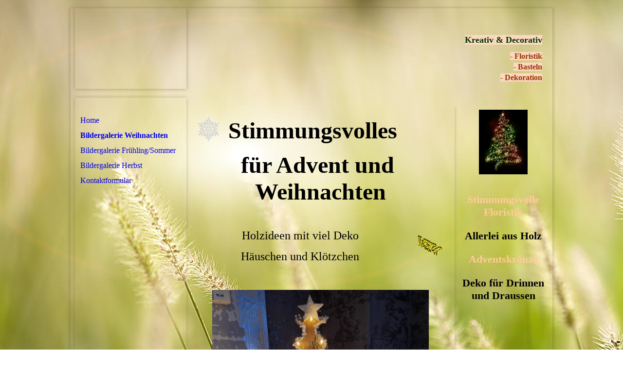

--- FILE ---
content_type: text/html; charset=utf-8
request_url: http://kreativedeko.de/Bildergalerie-Weihnachten
body_size: 353595
content:
<!DOCTYPE html><html lang="de"><head><meta http-equiv="Content-Type" content="text/html; charset=UTF-8"><title>Kreativedeko.de</title><meta name="description" content="Weihnachtsdeko, Adventsdeko, Weihnachten, Advent"><meta name="keywords" content="Weihnachtsdeko, Advent, Adventskränze, Holzsterne, Holztannen, Holzdeko Weihnachten, "><link href="http://kreativedeko.de/Bildergalerie-Weihnachten" rel="canonical"><meta content="Kreativedeko.de" property="og:title"><meta content="website" property="og:type"><meta content="http://kreativedeko.de/Bildergalerie-Weihnachten" property="og:url"><meta content="http://kreativedeko.de/.cm4all/uproc.php/0/visite3.jpg" property="og:image"/><script>
              window.beng = window.beng || {};
              window.beng.env = {
                language: "en",
                country: "US",
                mode: "deploy",
                context: "page",
                pageId: "000003543271",
                skeletonId: "",
                scope: "HTO01FLQBKLV",
                isProtected: false,
                navigationText: "Bildergalerie Weihnachten",
                instance: "1",
                common_prefix: "https://homepagedesigner.telekom.de",
                design_common: "https://homepagedesigner.telekom.de/beng/designs/",
                design_template: "oem/cm_rh_047",
                path_design: "https://homepagedesigner.telekom.de/beng/designs/data/oem/cm_rh_047/",
                path_res: "https://homepagedesigner.telekom.de/res/",
                path_bengres: "https://homepagedesigner.telekom.de/beng/res/",
                masterDomain: "",
                preferredDomain: "",
                preprocessHostingUri: function(uri) {
                  
                    return uri || "";
                  
                },
                hideEmptyAreas: false
              };
            </script><script xmlns="http://www.w3.org/1999/xhtml" src="https://homepagedesigner.telekom.de/cm4all-beng-proxy/beng-proxy.js">;</script><link xmlns="http://www.w3.org/1999/xhtml" rel="stylesheet" href="https://homepagedesigner.telekom.de/.cm4all/e/static/3rdparty/font-awesome/css/font-awesome.min.css"></link><link rel="stylesheet" type="text/css" href="//homepagedesigner.telekom.de/.cm4all/res/static/libcm4all-js-widget/3.89.7/css/widget-runtime.css"/>

<link rel="stylesheet" type="text/css" href="//homepagedesigner.telekom.de/.cm4all/res/static/beng-editor/5.3.130/css/deploy.css"/>

<link rel="stylesheet" type="text/css" href="//homepagedesigner.telekom.de/.cm4all/res/static/libcm4all-js-widget/3.89.7/css/slideshow-common.css"/>

<script src="//homepagedesigner.telekom.de/.cm4all/res/static/jquery-1.7/jquery.js">;</script><script src="//homepagedesigner.telekom.de/.cm4all/res/static/prototype-1.7.3/prototype.js">;</script><script src="//homepagedesigner.telekom.de/.cm4all/res/static/jslib/1.4.1/js/legacy.js">;</script><script src="//homepagedesigner.telekom.de/.cm4all/res/static/libcm4all-js-widget/3.89.7/js/widget-runtime.js">;</script>

<script src="//homepagedesigner.telekom.de/.cm4all/res/static/libcm4all-js-widget/3.89.7/js/slideshow-common.js">;</script>

<script src="//homepagedesigner.telekom.de/.cm4all/res/static/beng-editor/5.3.130/js/deploy.js">;</script>

<script>
                (function() {
                  var mobileAgent = MobileBrowserSwitch.isMobileAgent(navigator.userAgent);
                  if (mobileAgent) {
                    var url = window.location.pathname;
                    if (url.endsWith("/")) {
                      url = url.substring(0, url.length - 1);
                    }
                    if (url.endsWith("/index.php")) {
                      url = url.substring(0, url.length - 10);
                    }
                    if (!/1,auth,8,1$/.test(url) && !/1%2Cauth%2C8%2C1$/.test(url)) {
                      url += "/mobile/";
                      window.location.pathname = url;
                    }
                  }
                })();
              </script><link rel="stylesheet" type="text/css" href="https://homepagedesigner.telekom.de/.cm4all/designs/static/oem/cm_rh_047/1671062665.43/css/main.css"><!--$Id: template.xsl 1213 2011-04-19 14:40:32Z haeusler $--><link href="/.cm4all/handler.php/vars.css?v=20250818155609" type="text/css" rel="stylesheet"><style type="text/css">.cm-logo {background-image: url("/.cm4all/sysdb.iproc/keyvisuals/4392704dcacf6376517355917be13f5c.jpg/scale_0_0/4392704dcacf6376517355917be13f5c.jpg");background-size: auto auto;
background-position: left;
background-repeat: no-repeat;
      }</style><script type="text/javascript">window.cmLogoWidgetId = "CMTOI_cm4all_com_widgets_Logo_17325962";
            window.cmLogoGetCommonWidget = function (){
                return new cm4all.Common.Widget({
            base    : "/Bildergalerie-Weihnachten",
            session : "",
            frame   : "",
            path    : "CMTOI_cm4all_com_widgets_Logo_17325962"
        })
            };
            window.logoConfiguration = {
                "cm-logo-x" : "32",
        "cm-logo-y" : "0",
        "cm-logo-v" : "2.0",
        "cm-logo-w" : "165",
        "cm-logo-h" : "165",
        "cm-logo-di" : "sys/cm_rh_047",
        "cm-logo-u" : "public-service://0/",
        "cm-logo-k" : "/.cm4all/sysdb/keyvisuals/4392704dcacf6376517355917be13f5c.jpg",
        "cm-logo-bc" : "",
        "cm-logo-ln" : "",
        "cm-logo-ln$" : "",
        "cm-logo-hi" : false
        ,
        _logoBaseUrl : "\/.cm4all\/sysdb.iproc\/keyvisuals\/4392704dcacf6376517355917be13f5c.jpg\/scale_0_0\/",
        _logoPath : "4392704dcacf6376517355917be13f5c.jpg"
        };
          jQuery(document).ready(function() {
            var logoElement = jQuery(".cm-logo");
            logoElement.attr("role", "img");
            logoElement.attr("tabindex", "0");
            logoElement.attr("aria-label", "logo");
          });
        </script><link rel="shortcut icon" type="image/png" href="/.cm4all/sysdb/favicon/icon-32x32_f6796cf.png"/><link rel="shortcut icon" sizes="196x196" href="/.cm4all/sysdb/favicon/icon-196x196_f6796cf.png"/><link rel="apple-touch-icon" sizes="180x180" href="/.cm4all/sysdb/favicon/icon-180x180_f6796cf.png"/><link rel="apple-touch-icon" sizes="120x120" href="/.cm4all/sysdb/favicon/icon-120x120_f6796cf.png"/><link rel="apple-touch-icon" sizes="152x152" href="/.cm4all/sysdb/favicon/icon-152x152_f6796cf.png"/><link rel="apple-touch-icon" sizes="76x76" href="/.cm4all/sysdb/favicon/icon-76x76_f6796cf.png"/><meta name="msapplication-square70x70logo" content="/.cm4all/sysdb/favicon/icon-70x70_f6796cf.png"/><meta name="msapplication-square150x150logo" content="/.cm4all/sysdb/favicon/icon-150x150_f6796cf.png"/><meta name="msapplication-square310x310logo" content="/.cm4all/sysdb/favicon/icon-310x310_f6796cf.png"/><link rel="shortcut icon" type="image/png" href="/.cm4all/sysdb/favicon/icon-48x48_f6796cf.png"/><link rel="shortcut icon" type="image/png" href="/.cm4all/sysdb/favicon/icon-96x96_f6796cf.png"/><style id="cm_table_styles"></style><style id="cm_background_queries">            @media(min-width: 100px), (min-resolution: 72dpi), (-webkit-min-device-pixel-ratio: 1) {.cm-background{background-image:url("/.cm4all/uproc.php/1500/backgrounds/.bif_43868432_cm-a.jpg/picture-200?_=19be748365f");}}@media(min-width: 100px), (min-resolution: 144dpi), (-webkit-min-device-pixel-ratio: 2) {.cm-background{background-image:url("/.cm4all/uproc.php/1500/backgrounds/.bif_43868432_cm-a.jpg/picture-400?_=19be748365f");}}@media(min-width: 200px), (min-resolution: 72dpi), (-webkit-min-device-pixel-ratio: 1) {.cm-background{background-image:url("/.cm4all/uproc.php/1500/backgrounds/.bif_43868432_cm-a.jpg/picture-400?_=19be748365f");}}@media(min-width: 200px), (min-resolution: 144dpi), (-webkit-min-device-pixel-ratio: 2) {.cm-background{background-image:url("/.cm4all/uproc.php/1500/backgrounds/.bif_43868432_cm-a.jpg/picture-800?_=19be748365f");}}@media(min-width: 400px), (min-resolution: 72dpi), (-webkit-min-device-pixel-ratio: 1) {.cm-background{background-image:url("/.cm4all/uproc.php/1500/backgrounds/.bif_43868432_cm-a.jpg/picture-800?_=19be748365f");}}@media(min-width: 400px), (min-resolution: 144dpi), (-webkit-min-device-pixel-ratio: 2) {.cm-background{background-image:url("/.cm4all/uproc.php/1500/backgrounds/.bif_43868432_cm-a.jpg/picture-1200?_=19be748365f");}}@media(min-width: 600px), (min-resolution: 72dpi), (-webkit-min-device-pixel-ratio: 1) {.cm-background{background-image:url("/.cm4all/uproc.php/1500/backgrounds/.bif_43868432_cm-a.jpg/picture-1200?_=19be748365f");}}@media(min-width: 600px), (min-resolution: 144dpi), (-webkit-min-device-pixel-ratio: 2) {.cm-background{background-image:url("/.cm4all/uproc.php/1500/backgrounds/.bif_43868432_cm-a.jpg/picture-1600?_=19be748365f");}}@media(min-width: 800px), (min-resolution: 72dpi), (-webkit-min-device-pixel-ratio: 1) {.cm-background{background-image:url("/.cm4all/uproc.php/1500/backgrounds/.bif_43868432_cm-a.jpg/picture-1600?_=19be748365f");}}@media(min-width: 800px), (min-resolution: 144dpi), (-webkit-min-device-pixel-ratio: 2) {.cm-background{background-image:url("/.cm4all/uproc.php/1500/backgrounds/.bif_43868432_cm-a.jpg/picture-2600?_=19be748365f");}}
</style><script type="application/x-cm4all-cookie-consent" data-code=""></script></head><body ondrop="return false;" class=" device-desktop cm-deploy cm-deploy-342 cm-deploy-4x"><div class="cm-background" data-cm-qa-bg="image"></div><div class="cm-background-video" data-cm-qa-bg="video"></div><div class="cm-background-effects" data-cm-qa-bg="effect"></div><div id="page_wrapper"><div id="page_top"></div><div id="page"><div id="page_inner"><div id="head_wrapper"><div id="keyvisual" class="cm-kv-0"> </div><div id="title_wrapper"><h1 style="visibility:visible;"><span style="font-size: large;"><strong><span style="font-family: Architects Daughter; color: #003300; background-color: #fbd8c0;">Kreativ &amp; Decorativ</span></strong></span></h1><h2 style="visibility:visible;"><span style="font-family: Architects Daughter; color: #993300; font-size: medium; background-color: #fbd8c0;">- Floristik<br>- Basteln<br> - Dekoration</span></h2></div><div id="logo_wrapper"><div id="logo" class="cm-logo"> </div></div><div id="header_btm_border"> </div><div id="nav_fake_wrapper"><div id="nav_fake"> </div></div></div><table id="content_wrapper" cellpadding="0" cellspacing="0" border="0"><tr><td id="content_rand" valign="top"></td><td id="content_left_wrapper" valign="top"><div id="cm_navigation"><ul id="cm_mainnavigation"><li id="cm_navigation_pid_3542541"><a title="Home" href="/Home" class="cm_anchor">Home</a></li><li id="cm_navigation_pid_3543271" class="cm_current"><a title="Bildergalerie Weihnachten" href="/Bildergalerie-Weihnachten" class="cm_anchor">Bildergalerie Weihnachten</a></li><li id="cm_navigation_pid_3543269"><a title="Bildergalerie Frühling/Sommer" href="/Bildergalerie-FruehlingSommer" class="cm_anchor">Bildergalerie Frühling/Sommer</a></li><li id="cm_navigation_pid_3543270"><a title="Bildergalerie Herbst" href="/Bildergalerie-Herbst" class="cm_anchor">Bildergalerie Herbst</a></li><li id="cm_navigation_pid_3543272"><a title="Kontaktformular" href="/Kontaktformular" class="cm_anchor">Kontaktformular</a></li></ul></div></td><td id="content_main_wrapper" valign="top"><div class="content_main" data-cm-hintable="yes"><div class="clearFloating" style="clear:both;height: 0px; width: auto;"></div><div id="widgetcontainer_CMTOI_cm4all_com_widgets_PhotoToi_18975788" class="cm_widget cm4all_com_widgets_PhotoToi cm_widget_float_left" style="width:38.2%; max-width:50px; "><div class="cm_widget_anchor"><a name="CMTOI_cm4all_com_widgets_PhotoToi_18975788" id="widgetanchor_CMTOI_cm4all_com_widgets_PhotoToi_18975788"><!--cm4all.com.widgets.PhotoToi--></a></div><img title="" alt="" src="//homepagedesigner.telekom.de/imageprocessor/processor.cls/CMTOI/cm4all/com/widgets/PhotoToi/18/97/57/88/16718568d7b/scale_50_0%3Bdonotenlarge/16718568d7b" style="display:block;border:0px;" width="100%" onerror="this.style.display = 'none';" /></div><p style="text-align: left;"><span style="font-size: 48px; font-family: Arizonia;"><strong>Stimmungsvolles</strong></span></p><p style="text-align: center;"><span style="font-family: Architects Daughter; font-size: x-large;"><span style="font-size: 48px; font-family: Arizonia;"><strong>für Advent und  Weihnachten </strong></span><br></span></p><p style="text-align: center;"><br></p><div class="clearFloating" style="clear:both;height: 0px; width: auto;"></div><div id="widgetcontainer_TKOMSI_cm4all_com_widgets_UroPhoto_25027123" class="cm_widget cm4all_com_widgets_UroPhoto cm_widget_float_right" style="width:19.6%; max-width:68px; "><div class="cm_widget_anchor"><a name="TKOMSI_cm4all_com_widgets_UroPhoto_25027123" id="widgetanchor_TKOMSI_cm4all_com_widgets_UroPhoto_25027123"><!--cm4all.com.widgets.UroPhoto--></a></div><div xmlns="http://www.w3.org/1999/xhtml" data-uro-type="gif" style="width:100%;height:100%;" id="uroPhotoOuterTKOMSI_cm4all_com_widgets_UroPhoto_25027123">            <img src="/.cm4all/uproc.php/0/16.gif?_=175adc043a0" data-uro-original="/.cm4all/uproc.php/0/16.gif?_=175adc043a0" onerror="uroGlobal().util.error(this, '', 'uro-widget')" data-uro-width="68" data-uro-height="68" alt="" style="width:100%;" title="" loading="lazy">
<span></span></div></div><p style="text-align: center;"><span style="font-family: Architects Daughter; font-size: x-large;">Holzideen mit viel Deko<br></span></p><p style="text-align: center;"><span style="font-family: Architects Daughter; font-size: x-large;">Häuschen und Klötzchen<br></span></p><p><br></p><div class="clearFloating" style="clear:both;height: 0px; width: auto;"></div><div id="widgetcontainer_TKOMSI_cm4all_com_widgets_UroPhoto_26497778" class="
				    cm_widget_block
					cm_widget cm4all_com_widgets_UroPhoto cm_widget_block_center" style="width:87.1%; max-width:1024px; "><div class="cm_widget_anchor"><a name="TKOMSI_cm4all_com_widgets_UroPhoto_26497778" id="widgetanchor_TKOMSI_cm4all_com_widgets_UroPhoto_26497778"><!--cm4all.com.widgets.UroPhoto--></a></div><div xmlns="http://www.w3.org/1999/xhtml" data-uro-type="image" style="width:100%;height:100%;" id="uroPhotoOuterTKOMSI_cm4all_com_widgets_UroPhoto_26497778"><script type="text/javascript">
                window.uroPhotoWidget_doShow = function(id) {
                    var pSrc = document.getElementById(id).querySelector("img").currentSrc;
                    jQuery("<img/>").css({"max-width":"100%", "max-height":"100%"}).attr("src", pSrc).load(function() {
                        // is it a number and larger than 0 ..., Number.isInteger does not exists in IE
                        if (!isNaN(parseInt(this.width)) && this.width > 0) {
                            Common.openFullscreenImage(pSrc);
                        } else {
                            // TODO: Most likley this is an svg where we need the aspect ratio.
                            // Until we know this, just open with some minimal dimension.
                            Common.openFullscreenImage(pSrc, {minWidth:640, height:480});
                        }
                    });
                };
                </script><a onclick="uroPhotoWidget_doShow('panchorTKOMSI_cm4all_com_widgets_UroPhoto_26497778')" href="javascript:;" style="border:0px;" id="panchorTKOMSI_cm4all_com_widgets_UroPhoto_26497778">            <picture><source srcset="/.cm4all/uproc.php/0/Weihnachten/.20231015_163150.jpg/picture-1600?_=18b3e6ad169 1x, /.cm4all/uproc.php/0/Weihnachten/.20231015_163150.jpg/picture-2600?_=18b3e6ad169 2x" media="(min-width:800px)"><source srcset="/.cm4all/uproc.php/0/Weihnachten/.20231015_163150.jpg/picture-1200?_=18b3e6ad169 1x, /.cm4all/uproc.php/0/Weihnachten/.20231015_163150.jpg/picture-1600?_=18b3e6ad169 2x" media="(min-width:600px)"><source srcset="/.cm4all/uproc.php/0/Weihnachten/.20231015_163150.jpg/picture-800?_=18b3e6ad169 1x, /.cm4all/uproc.php/0/Weihnachten/.20231015_163150.jpg/picture-1200?_=18b3e6ad169 2x" media="(min-width:400px)"><source srcset="/.cm4all/uproc.php/0/Weihnachten/.20231015_163150.jpg/picture-400?_=18b3e6ad169 1x, /.cm4all/uproc.php/0/Weihnachten/.20231015_163150.jpg/picture-800?_=18b3e6ad169 2x" media="(min-width:200px)"><source srcset="/.cm4all/uproc.php/0/Weihnachten/.20231015_163150.jpg/picture-200?_=18b3e6ad169 1x, /.cm4all/uproc.php/0/Weihnachten/.20231015_163150.jpg/picture-400?_=18b3e6ad169 2x" media="(min-width:100px)"><img src="/.cm4all/uproc.php/0/Weihnachten/.20231015_163150.jpg/picture-200?_=18b3e6ad169" data-uro-original="/.cm4all/uproc.php/0/Weihnachten/20231015_163150.jpg?_=18b3e6ad169" onerror="uroGlobal().util.error(this, '', 'uro-widget')" data-uro-width="1024" data-uro-height="1024" alt="" style="width:100%;" title="" loading="lazy"></picture>
<span></span></a></div></div><div class="clearFloating" style="clear:both;height: 0px; width: auto;"></div><div id="widgetcontainer_TKOMSI_cm4all_com_widgets_UroPhoto_26497777" class="
				    cm_widget_block
					cm_widget cm4all_com_widgets_UroPhoto cm_widget_block_center" style="width:86.7%; max-width:1024px; "><div class="cm_widget_anchor"><a name="TKOMSI_cm4all_com_widgets_UroPhoto_26497777" id="widgetanchor_TKOMSI_cm4all_com_widgets_UroPhoto_26497777"><!--cm4all.com.widgets.UroPhoto--></a></div><div xmlns="http://www.w3.org/1999/xhtml" data-uro-type="image" style="width:100%;height:100%;" id="uroPhotoOuterTKOMSI_cm4all_com_widgets_UroPhoto_26497777"><script type="text/javascript">
                window.uroPhotoWidget_doShow = function(id) {
                    var pSrc = document.getElementById(id).querySelector("img").currentSrc;
                    jQuery("<img/>").css({"max-width":"100%", "max-height":"100%"}).attr("src", pSrc).load(function() {
                        // is it a number and larger than 0 ..., Number.isInteger does not exists in IE
                        if (!isNaN(parseInt(this.width)) && this.width > 0) {
                            Common.openFullscreenImage(pSrc);
                        } else {
                            // TODO: Most likley this is an svg where we need the aspect ratio.
                            // Until we know this, just open with some minimal dimension.
                            Common.openFullscreenImage(pSrc, {minWidth:640, height:480});
                        }
                    });
                };
                </script><a onclick="uroPhotoWidget_doShow('panchorTKOMSI_cm4all_com_widgets_UroPhoto_26497777')" href="javascript:;" style="border:0px;" id="panchorTKOMSI_cm4all_com_widgets_UroPhoto_26497777">            <picture><source srcset="/.cm4all/uproc.php/0/Weihnachten/.20231015_163250.jpg/picture-1600?_=18b3e6ace95 1x, /.cm4all/uproc.php/0/Weihnachten/.20231015_163250.jpg/picture-2600?_=18b3e6ace95 2x" media="(min-width:800px)"><source srcset="/.cm4all/uproc.php/0/Weihnachten/.20231015_163250.jpg/picture-1200?_=18b3e6ace95 1x, /.cm4all/uproc.php/0/Weihnachten/.20231015_163250.jpg/picture-1600?_=18b3e6ace95 2x" media="(min-width:600px)"><source srcset="/.cm4all/uproc.php/0/Weihnachten/.20231015_163250.jpg/picture-800?_=18b3e6ace95 1x, /.cm4all/uproc.php/0/Weihnachten/.20231015_163250.jpg/picture-1200?_=18b3e6ace95 2x" media="(min-width:400px)"><source srcset="/.cm4all/uproc.php/0/Weihnachten/.20231015_163250.jpg/picture-400?_=18b3e6ace95 1x, /.cm4all/uproc.php/0/Weihnachten/.20231015_163250.jpg/picture-800?_=18b3e6ace95 2x" media="(min-width:200px)"><source srcset="/.cm4all/uproc.php/0/Weihnachten/.20231015_163250.jpg/picture-200?_=18b3e6ace95 1x, /.cm4all/uproc.php/0/Weihnachten/.20231015_163250.jpg/picture-400?_=18b3e6ace95 2x" media="(min-width:100px)"><img src="/.cm4all/uproc.php/0/Weihnachten/.20231015_163250.jpg/picture-200?_=18b3e6ace95" data-uro-original="/.cm4all/uproc.php/0/Weihnachten/20231015_163250.jpg?_=18b3e6ace95" onerror="uroGlobal().util.error(this, '', 'uro-widget')" data-uro-width="1024" data-uro-height="1024" alt="" style="width:100%;" title="" loading="lazy"></picture>
<span></span></a></div></div><div class="clearFloating" style="clear:both;height: 0px; width: auto;"></div><div id="widgetcontainer_TKOMSI_cm4all_com_widgets_UroPhoto_26537264" class="
				    cm_widget_block
					cm_widget cm4all_com_widgets_UroPhoto cm_widget_block_center" style="width:86.7%; max-width:1024px; "><div class="cm_widget_anchor"><a name="TKOMSI_cm4all_com_widgets_UroPhoto_26537264" id="widgetanchor_TKOMSI_cm4all_com_widgets_UroPhoto_26537264"><!--cm4all.com.widgets.UroPhoto--></a></div><div xmlns="http://www.w3.org/1999/xhtml" data-uro-type="image" style="width:100%;height:100%;" id="uroPhotoOuterTKOMSI_cm4all_com_widgets_UroPhoto_26537264"><script type="text/javascript">
                window.uroPhotoWidget_doShow = function(id) {
                    var pSrc = document.getElementById(id).querySelector("img").currentSrc;
                    jQuery("<img/>").css({"max-width":"100%", "max-height":"100%"}).attr("src", pSrc).load(function() {
                        // is it a number and larger than 0 ..., Number.isInteger does not exists in IE
                        if (!isNaN(parseInt(this.width)) && this.width > 0) {
                            Common.openFullscreenImage(pSrc);
                        } else {
                            // TODO: Most likley this is an svg where we need the aspect ratio.
                            // Until we know this, just open with some minimal dimension.
                            Common.openFullscreenImage(pSrc, {minWidth:640, height:480});
                        }
                    });
                };
                </script><a onclick="uroPhotoWidget_doShow('panchorTKOMSI_cm4all_com_widgets_UroPhoto_26537264')" href="javascript:;" style="border:0px;" id="panchorTKOMSI_cm4all_com_widgets_UroPhoto_26537264">            <picture><source srcset="/.cm4all/uproc.php/0/Weihnachten/.20231107_145319.jpg/picture-1600?_=18bb00aa873 1x, /.cm4all/uproc.php/0/Weihnachten/.20231107_145319.jpg/picture-2600?_=18bb00aa873 2x" media="(min-width:800px)"><source srcset="/.cm4all/uproc.php/0/Weihnachten/.20231107_145319.jpg/picture-1200?_=18bb00aa873 1x, /.cm4all/uproc.php/0/Weihnachten/.20231107_145319.jpg/picture-1600?_=18bb00aa873 2x" media="(min-width:600px)"><source srcset="/.cm4all/uproc.php/0/Weihnachten/.20231107_145319.jpg/picture-800?_=18bb00aa873 1x, /.cm4all/uproc.php/0/Weihnachten/.20231107_145319.jpg/picture-1200?_=18bb00aa873 2x" media="(min-width:400px)"><source srcset="/.cm4all/uproc.php/0/Weihnachten/.20231107_145319.jpg/picture-400?_=18bb00aa873 1x, /.cm4all/uproc.php/0/Weihnachten/.20231107_145319.jpg/picture-800?_=18bb00aa873 2x" media="(min-width:200px)"><source srcset="/.cm4all/uproc.php/0/Weihnachten/.20231107_145319.jpg/picture-200?_=18bb00aa873 1x, /.cm4all/uproc.php/0/Weihnachten/.20231107_145319.jpg/picture-400?_=18bb00aa873 2x" media="(min-width:100px)"><img src="/.cm4all/uproc.php/0/Weihnachten/.20231107_145319.jpg/picture-200?_=18bb00aa873" data-uro-original="/.cm4all/uproc.php/0/Weihnachten/20231107_145319.jpg?_=18bb00aa873" onerror="uroGlobal().util.error(this, '', 'uro-widget')" data-uro-width="1024" data-uro-height="1024" alt="" style="width:100%;" title="" loading="lazy"></picture>
<span></span></a></div></div><div class="clearFloating" style="clear:both;height: 0px; width: auto;"></div><div id="widgetcontainer_TKOMSI_cm4all_com_widgets_UroPhoto_26537265" class="
				    cm_widget_block
					cm_widget cm4all_com_widgets_UroPhoto cm_widget_block_center" style="width:86.7%; max-width:1024px; "><div class="cm_widget_anchor"><a name="TKOMSI_cm4all_com_widgets_UroPhoto_26537265" id="widgetanchor_TKOMSI_cm4all_com_widgets_UroPhoto_26537265"><!--cm4all.com.widgets.UroPhoto--></a></div><div xmlns="http://www.w3.org/1999/xhtml" data-uro-type="image" style="width:100%;height:100%;" id="uroPhotoOuterTKOMSI_cm4all_com_widgets_UroPhoto_26537265"><script type="text/javascript">
                window.uroPhotoWidget_doShow = function(id) {
                    var pSrc = document.getElementById(id).querySelector("img").currentSrc;
                    jQuery("<img/>").css({"max-width":"100%", "max-height":"100%"}).attr("src", pSrc).load(function() {
                        // is it a number and larger than 0 ..., Number.isInteger does not exists in IE
                        if (!isNaN(parseInt(this.width)) && this.width > 0) {
                            Common.openFullscreenImage(pSrc);
                        } else {
                            // TODO: Most likley this is an svg where we need the aspect ratio.
                            // Until we know this, just open with some minimal dimension.
                            Common.openFullscreenImage(pSrc, {minWidth:640, height:480});
                        }
                    });
                };
                </script><a onclick="uroPhotoWidget_doShow('panchorTKOMSI_cm4all_com_widgets_UroPhoto_26537265')" href="javascript:;" style="border:0px;" id="panchorTKOMSI_cm4all_com_widgets_UroPhoto_26537265">            <picture><source srcset="/.cm4all/uproc.php/0/Weihnachten/.20231107_145302.jpg/picture-1600?_=18bb00aab00 1x, /.cm4all/uproc.php/0/Weihnachten/.20231107_145302.jpg/picture-2600?_=18bb00aab00 2x" media="(min-width:800px)"><source srcset="/.cm4all/uproc.php/0/Weihnachten/.20231107_145302.jpg/picture-1200?_=18bb00aab00 1x, /.cm4all/uproc.php/0/Weihnachten/.20231107_145302.jpg/picture-1600?_=18bb00aab00 2x" media="(min-width:600px)"><source srcset="/.cm4all/uproc.php/0/Weihnachten/.20231107_145302.jpg/picture-800?_=18bb00aab00 1x, /.cm4all/uproc.php/0/Weihnachten/.20231107_145302.jpg/picture-1200?_=18bb00aab00 2x" media="(min-width:400px)"><source srcset="/.cm4all/uproc.php/0/Weihnachten/.20231107_145302.jpg/picture-400?_=18bb00aab00 1x, /.cm4all/uproc.php/0/Weihnachten/.20231107_145302.jpg/picture-800?_=18bb00aab00 2x" media="(min-width:200px)"><source srcset="/.cm4all/uproc.php/0/Weihnachten/.20231107_145302.jpg/picture-200?_=18bb00aab00 1x, /.cm4all/uproc.php/0/Weihnachten/.20231107_145302.jpg/picture-400?_=18bb00aab00 2x" media="(min-width:100px)"><img src="/.cm4all/uproc.php/0/Weihnachten/.20231107_145302.jpg/picture-200?_=18bb00aab00" data-uro-original="/.cm4all/uproc.php/0/Weihnachten/20231107_145302.jpg?_=18bb00aab00" onerror="uroGlobal().util.error(this, '', 'uro-widget')" data-uro-width="1024" data-uro-height="1024" alt="" style="width:100%;" title="" loading="lazy"></picture>
<span></span></a></div></div><div class="clearFloating" style="clear:both;height: 0px; width: auto;"></div><div id="widgetcontainer_TKOMSI_cm4all_com_widgets_UroPhoto_26537266" class="
				    cm_widget_block
					cm_widget cm4all_com_widgets_UroPhoto cm_widget_block_center" style="width:86.7%; max-width:1024px; "><div class="cm_widget_anchor"><a name="TKOMSI_cm4all_com_widgets_UroPhoto_26537266" id="widgetanchor_TKOMSI_cm4all_com_widgets_UroPhoto_26537266"><!--cm4all.com.widgets.UroPhoto--></a></div><div xmlns="http://www.w3.org/1999/xhtml" data-uro-type="image" style="width:100%;height:100%;" id="uroPhotoOuterTKOMSI_cm4all_com_widgets_UroPhoto_26537266"><script type="text/javascript">
                window.uroPhotoWidget_doShow = function(id) {
                    var pSrc = document.getElementById(id).querySelector("img").currentSrc;
                    jQuery("<img/>").css({"max-width":"100%", "max-height":"100%"}).attr("src", pSrc).load(function() {
                        // is it a number and larger than 0 ..., Number.isInteger does not exists in IE
                        if (!isNaN(parseInt(this.width)) && this.width > 0) {
                            Common.openFullscreenImage(pSrc);
                        } else {
                            // TODO: Most likley this is an svg where we need the aspect ratio.
                            // Until we know this, just open with some minimal dimension.
                            Common.openFullscreenImage(pSrc, {minWidth:640, height:480});
                        }
                    });
                };
                </script><a onclick="uroPhotoWidget_doShow('panchorTKOMSI_cm4all_com_widgets_UroPhoto_26537266')" href="javascript:;" style="border:0px;" id="panchorTKOMSI_cm4all_com_widgets_UroPhoto_26537266">            <picture><source srcset="/.cm4all/uproc.php/0/Weihnachten/.20231107_150052.jpg/picture-1600?_=18bb00aa604 1x, /.cm4all/uproc.php/0/Weihnachten/.20231107_150052.jpg/picture-2600?_=18bb00aa604 2x" media="(min-width:800px)"><source srcset="/.cm4all/uproc.php/0/Weihnachten/.20231107_150052.jpg/picture-1200?_=18bb00aa604 1x, /.cm4all/uproc.php/0/Weihnachten/.20231107_150052.jpg/picture-1600?_=18bb00aa604 2x" media="(min-width:600px)"><source srcset="/.cm4all/uproc.php/0/Weihnachten/.20231107_150052.jpg/picture-800?_=18bb00aa604 1x, /.cm4all/uproc.php/0/Weihnachten/.20231107_150052.jpg/picture-1200?_=18bb00aa604 2x" media="(min-width:400px)"><source srcset="/.cm4all/uproc.php/0/Weihnachten/.20231107_150052.jpg/picture-400?_=18bb00aa604 1x, /.cm4all/uproc.php/0/Weihnachten/.20231107_150052.jpg/picture-800?_=18bb00aa604 2x" media="(min-width:200px)"><source srcset="/.cm4all/uproc.php/0/Weihnachten/.20231107_150052.jpg/picture-200?_=18bb00aa604 1x, /.cm4all/uproc.php/0/Weihnachten/.20231107_150052.jpg/picture-400?_=18bb00aa604 2x" media="(min-width:100px)"><img src="/.cm4all/uproc.php/0/Weihnachten/.20231107_150052.jpg/picture-200?_=18bb00aa604" data-uro-original="/.cm4all/uproc.php/0/Weihnachten/20231107_150052.jpg?_=18bb00aa604" onerror="uroGlobal().util.error(this, '', 'uro-widget')" data-uro-width="1024" data-uro-height="1024" alt="" style="width:100%;" title="" loading="lazy"></picture>
<span></span></a></div></div><div class="clearFloating" style="clear:both;height: 0px; width: auto;"></div><div id="widgetcontainer_TKOMSI_cm4all_com_widgets_UroPhoto_25969184" class="
				    cm_widget_block
					cm_widget cm4all_com_widgets_UroPhoto cm_widget_block_center" style="width:100%; max-width:1280px; "><div class="cm_widget_anchor"><a name="TKOMSI_cm4all_com_widgets_UroPhoto_25969184" id="widgetanchor_TKOMSI_cm4all_com_widgets_UroPhoto_25969184"><!--cm4all.com.widgets.UroPhoto--></a></div><div xmlns="http://www.w3.org/1999/xhtml" data-uro-type="image" style="width:100%;height:100%;" id="uroPhotoOuterTKOMSI_cm4all_com_widgets_UroPhoto_25969184"><script type="text/javascript">
                window.uroPhotoWidget_doShow = function(id) {
                    var pSrc = document.getElementById(id).querySelector("img").currentSrc;
                    jQuery("<img/>").css({"max-width":"100%", "max-height":"100%"}).attr("src", pSrc).load(function() {
                        // is it a number and larger than 0 ..., Number.isInteger does not exists in IE
                        if (!isNaN(parseInt(this.width)) && this.width > 0) {
                            Common.openFullscreenImage(pSrc);
                        } else {
                            // TODO: Most likley this is an svg where we need the aspect ratio.
                            // Until we know this, just open with some minimal dimension.
                            Common.openFullscreenImage(pSrc, {minWidth:640, height:480});
                        }
                    });
                };
                </script><a onclick="uroPhotoWidget_doShow('panchorTKOMSI_cm4all_com_widgets_UroPhoto_25969184')" href="javascript:;" style="border:0px;" id="panchorTKOMSI_cm4all_com_widgets_UroPhoto_25969184">            <picture><source srcset="/.cm4all/uproc.php/0/Weihnachten/.20221123_170009.jpg/picture-1600?_=18515d71bdd 1x, /.cm4all/uproc.php/0/Weihnachten/.20221123_170009.jpg/picture-2600?_=18515d71bdd 2x" media="(min-width:800px)"><source srcset="/.cm4all/uproc.php/0/Weihnachten/.20221123_170009.jpg/picture-1200?_=18515d71bdd 1x, /.cm4all/uproc.php/0/Weihnachten/.20221123_170009.jpg/picture-1600?_=18515d71bdd 2x" media="(min-width:600px)"><source srcset="/.cm4all/uproc.php/0/Weihnachten/.20221123_170009.jpg/picture-800?_=18515d71bdd 1x, /.cm4all/uproc.php/0/Weihnachten/.20221123_170009.jpg/picture-1200?_=18515d71bdd 2x" media="(min-width:400px)"><source srcset="/.cm4all/uproc.php/0/Weihnachten/.20221123_170009.jpg/picture-400?_=18515d71bdd 1x, /.cm4all/uproc.php/0/Weihnachten/.20221123_170009.jpg/picture-800?_=18515d71bdd 2x" media="(min-width:200px)"><source srcset="/.cm4all/uproc.php/0/Weihnachten/.20221123_170009.jpg/picture-200?_=18515d71bdd 1x, /.cm4all/uproc.php/0/Weihnachten/.20221123_170009.jpg/picture-400?_=18515d71bdd 2x" media="(min-width:100px)"><img src="/.cm4all/uproc.php/0/Weihnachten/.20221123_170009.jpg/picture-200?_=18515d71bdd" data-uro-original="/.cm4all/uproc.php/0/Weihnachten/20221123_170009.jpg?_=18515d71bdd" onerror="uroGlobal().util.error(this, '', 'uro-widget')" data-uro-width="1280" data-uro-height="721" alt="" style="width:100%;" title="" loading="lazy"></picture>
<span></span></a></div></div><div class="clearFloating" style="clear:both;height: 0px; width: auto;"></div><div id="widgetcontainer_TKOMSI_cm4all_com_widgets_UroPhoto_25969185" class="
				    cm_widget_block
					cm_widget cm4all_com_widgets_UroPhoto cm_widget_block_center" style="width:100%; max-width:1280px; "><div class="cm_widget_anchor"><a name="TKOMSI_cm4all_com_widgets_UroPhoto_25969185" id="widgetanchor_TKOMSI_cm4all_com_widgets_UroPhoto_25969185"><!--cm4all.com.widgets.UroPhoto--></a></div><div xmlns="http://www.w3.org/1999/xhtml" data-uro-type="image" style="width:100%;height:100%;" id="uroPhotoOuterTKOMSI_cm4all_com_widgets_UroPhoto_25969185"><script type="text/javascript">
                window.uroPhotoWidget_doShow = function(id) {
                    var pSrc = document.getElementById(id).querySelector("img").currentSrc;
                    jQuery("<img/>").css({"max-width":"100%", "max-height":"100%"}).attr("src", pSrc).load(function() {
                        // is it a number and larger than 0 ..., Number.isInteger does not exists in IE
                        if (!isNaN(parseInt(this.width)) && this.width > 0) {
                            Common.openFullscreenImage(pSrc);
                        } else {
                            // TODO: Most likley this is an svg where we need the aspect ratio.
                            // Until we know this, just open with some minimal dimension.
                            Common.openFullscreenImage(pSrc, {minWidth:640, height:480});
                        }
                    });
                };
                </script><a onclick="uroPhotoWidget_doShow('panchorTKOMSI_cm4all_com_widgets_UroPhoto_25969185')" href="javascript:;" style="border:0px;" id="panchorTKOMSI_cm4all_com_widgets_UroPhoto_25969185">            <picture><source srcset="/.cm4all/uproc.php/0/Weihnachten/.20221123_170023.jpg/picture-1600?_=18515d71982 1x, /.cm4all/uproc.php/0/Weihnachten/.20221123_170023.jpg/picture-2600?_=18515d71982 2x" media="(min-width:800px)"><source srcset="/.cm4all/uproc.php/0/Weihnachten/.20221123_170023.jpg/picture-1200?_=18515d71982 1x, /.cm4all/uproc.php/0/Weihnachten/.20221123_170023.jpg/picture-1600?_=18515d71982 2x" media="(min-width:600px)"><source srcset="/.cm4all/uproc.php/0/Weihnachten/.20221123_170023.jpg/picture-800?_=18515d71982 1x, /.cm4all/uproc.php/0/Weihnachten/.20221123_170023.jpg/picture-1200?_=18515d71982 2x" media="(min-width:400px)"><source srcset="/.cm4all/uproc.php/0/Weihnachten/.20221123_170023.jpg/picture-400?_=18515d71982 1x, /.cm4all/uproc.php/0/Weihnachten/.20221123_170023.jpg/picture-800?_=18515d71982 2x" media="(min-width:200px)"><source srcset="/.cm4all/uproc.php/0/Weihnachten/.20221123_170023.jpg/picture-200?_=18515d71982 1x, /.cm4all/uproc.php/0/Weihnachten/.20221123_170023.jpg/picture-400?_=18515d71982 2x" media="(min-width:100px)"><img src="/.cm4all/uproc.php/0/Weihnachten/.20221123_170023.jpg/picture-200?_=18515d71982" data-uro-original="/.cm4all/uproc.php/0/Weihnachten/20221123_170023.jpg?_=18515d71982" onerror="uroGlobal().util.error(this, '', 'uro-widget')" data-uro-width="1280" data-uro-height="721" alt="" style="width:100%;" title="" loading="lazy"></picture>
<span></span></a></div></div><div class="clearFloating" style="clear:both;height: 0px; width: auto;"></div><div id="widgetcontainer_TKOMSI_cm4all_com_widgets_UroPhoto_25969186" class="
				    cm_widget_block
					cm_widget cm4all_com_widgets_UroPhoto cm_widget_block_center" style="width:100%; max-width:897px; "><div class="cm_widget_anchor"><a name="TKOMSI_cm4all_com_widgets_UroPhoto_25969186" id="widgetanchor_TKOMSI_cm4all_com_widgets_UroPhoto_25969186"><!--cm4all.com.widgets.UroPhoto--></a></div><div xmlns="http://www.w3.org/1999/xhtml" data-uro-type="image" style="width:100%;height:100%;" id="uroPhotoOuterTKOMSI_cm4all_com_widgets_UroPhoto_25969186"><script type="text/javascript">
                window.uroPhotoWidget_doShow = function(id) {
                    var pSrc = document.getElementById(id).querySelector("img").currentSrc;
                    jQuery("<img/>").css({"max-width":"100%", "max-height":"100%"}).attr("src", pSrc).load(function() {
                        // is it a number and larger than 0 ..., Number.isInteger does not exists in IE
                        if (!isNaN(parseInt(this.width)) && this.width > 0) {
                            Common.openFullscreenImage(pSrc);
                        } else {
                            // TODO: Most likley this is an svg where we need the aspect ratio.
                            // Until we know this, just open with some minimal dimension.
                            Common.openFullscreenImage(pSrc, {minWidth:640, height:480});
                        }
                    });
                };
                </script><a onclick="uroPhotoWidget_doShow('panchorTKOMSI_cm4all_com_widgets_UroPhoto_25969186')" href="javascript:;" style="border:0px;" id="panchorTKOMSI_cm4all_com_widgets_UroPhoto_25969186">            <picture><source srcset="/.cm4all/uproc.php/0/Weihnachten/.20221128_171647.jpg/picture-1600?_=18515d70b2d 1x, /.cm4all/uproc.php/0/Weihnachten/.20221128_171647.jpg/picture-2600?_=18515d70b2d 2x" media="(min-width:800px)"><source srcset="/.cm4all/uproc.php/0/Weihnachten/.20221128_171647.jpg/picture-1200?_=18515d70b2d 1x, /.cm4all/uproc.php/0/Weihnachten/.20221128_171647.jpg/picture-1600?_=18515d70b2d 2x" media="(min-width:600px)"><source srcset="/.cm4all/uproc.php/0/Weihnachten/.20221128_171647.jpg/picture-800?_=18515d70b2d 1x, /.cm4all/uproc.php/0/Weihnachten/.20221128_171647.jpg/picture-1200?_=18515d70b2d 2x" media="(min-width:400px)"><source srcset="/.cm4all/uproc.php/0/Weihnachten/.20221128_171647.jpg/picture-400?_=18515d70b2d 1x, /.cm4all/uproc.php/0/Weihnachten/.20221128_171647.jpg/picture-800?_=18515d70b2d 2x" media="(min-width:200px)"><source srcset="/.cm4all/uproc.php/0/Weihnachten/.20221128_171647.jpg/picture-200?_=18515d70b2d 1x, /.cm4all/uproc.php/0/Weihnachten/.20221128_171647.jpg/picture-400?_=18515d70b2d 2x" media="(min-width:100px)"><img src="/.cm4all/uproc.php/0/Weihnachten/.20221128_171647.jpg/picture-200?_=18515d70b2d" data-uro-original="/.cm4all/uproc.php/0/Weihnachten/20221128_171647.jpg?_=18515d70b2d" onerror="uroGlobal().util.error(this, '', 'uro-widget')" data-uro-width="897" data-uro-height="622" alt="" style="width:100%;" title="" loading="lazy"></picture>
<span></span></a></div></div><div class="clearFloating" style="clear:both;height: 0px; width: auto;"></div><div id="widgetcontainer_TKOMSI_cm4all_com_widgets_UroPhoto_25062934" class="
				    cm_widget_block
					cm_widget cm4all_com_widgets_UroPhoto cm_widget_block_center" style="width:100%; max-width:683px; "><div class="cm_widget_anchor"><a name="TKOMSI_cm4all_com_widgets_UroPhoto_25062934" id="widgetanchor_TKOMSI_cm4all_com_widgets_UroPhoto_25062934"><!--cm4all.com.widgets.UroPhoto--></a></div><div xmlns="http://www.w3.org/1999/xhtml" data-uro-type="image" style="width:100%;height:100%;" id="uroPhotoOuterTKOMSI_cm4all_com_widgets_UroPhoto_25062934"><script type="text/javascript">
                window.uroPhotoWidget_doShow = function(id) {
                    var pSrc = document.getElementById(id).querySelector("img").currentSrc;
                    jQuery("<img/>").css({"max-width":"100%", "max-height":"100%"}).attr("src", pSrc).load(function() {
                        // is it a number and larger than 0 ..., Number.isInteger does not exists in IE
                        if (!isNaN(parseInt(this.width)) && this.width > 0) {
                            Common.openFullscreenImage(pSrc);
                        } else {
                            // TODO: Most likley this is an svg where we need the aspect ratio.
                            // Until we know this, just open with some minimal dimension.
                            Common.openFullscreenImage(pSrc, {minWidth:640, height:480});
                        }
                    });
                };
                </script><a onclick="uroPhotoWidget_doShow('panchorTKOMSI_cm4all_com_widgets_UroPhoto_25062934')" href="javascript:;" style="border:0px;" id="panchorTKOMSI_cm4all_com_widgets_UroPhoto_25062934">            <picture><source srcset="/.cm4all/uproc.php/0/Weihnachten/.Holztanne%20wei%C3%9F%20(3).jpg/picture-1600?_=17d4dbd6a0e 1x, /.cm4all/uproc.php/0/Weihnachten/.Holztanne%20wei%C3%9F%20(3).jpg/picture-2600?_=17d4dbd6a0e 2x" media="(min-width:800px)"><source srcset="/.cm4all/uproc.php/0/Weihnachten/.Holztanne%20wei%C3%9F%20(3).jpg/picture-1200?_=17d4dbd6a0e 1x, /.cm4all/uproc.php/0/Weihnachten/.Holztanne%20wei%C3%9F%20(3).jpg/picture-1600?_=17d4dbd6a0e 2x" media="(min-width:600px)"><source srcset="/.cm4all/uproc.php/0/Weihnachten/.Holztanne%20wei%C3%9F%20(3).jpg/picture-800?_=17d4dbd6a0e 1x, /.cm4all/uproc.php/0/Weihnachten/.Holztanne%20wei%C3%9F%20(3).jpg/picture-1200?_=17d4dbd6a0e 2x" media="(min-width:400px)"><source srcset="/.cm4all/uproc.php/0/Weihnachten/.Holztanne%20wei%C3%9F%20(3).jpg/picture-400?_=17d4dbd6a0e 1x, /.cm4all/uproc.php/0/Weihnachten/.Holztanne%20wei%C3%9F%20(3).jpg/picture-800?_=17d4dbd6a0e 2x" media="(min-width:200px)"><source srcset="/.cm4all/uproc.php/0/Weihnachten/.Holztanne%20wei%C3%9F%20(3).jpg/picture-200?_=17d4dbd6a0e 1x, /.cm4all/uproc.php/0/Weihnachten/.Holztanne%20wei%C3%9F%20(3).jpg/picture-400?_=17d4dbd6a0e 2x" media="(min-width:100px)"><img src="/.cm4all/uproc.php/0/Weihnachten/.Holztanne%20wei%C3%9F%20(3).jpg/picture-200?_=17d4dbd6a0e" data-uro-original="/.cm4all/uproc.php/0/Weihnachten/Holztanne%20wei%C3%9F%20(3).jpg?_=17d4dbd6a0e" onerror="uroGlobal().util.error(this, '', 'uro-widget')" data-uro-width="683" data-uro-height="1024" alt="" style="width:100%;" title="" loading="lazy"></picture>
<span></span></a></div></div><p><br></p><p> </p><div class="clearFloating" style="clear:both;height: 0px; width: auto;"></div><div id="widgetcontainer_TKOMSI_cm4all_com_widgets_UroPhoto_25027115" class="
				    cm_widget_block
					cm_widget cm4all_com_widgets_UroPhoto cm_widget_block_center" style="width:100%; max-width:929px; "><div class="cm_widget_anchor"><a name="TKOMSI_cm4all_com_widgets_UroPhoto_25027115" id="widgetanchor_TKOMSI_cm4all_com_widgets_UroPhoto_25027115"><!--cm4all.com.widgets.UroPhoto--></a></div><div xmlns="http://www.w3.org/1999/xhtml" data-uro-type="image" style="width:100%;height:100%;" id="uroPhotoOuterTKOMSI_cm4all_com_widgets_UroPhoto_25027115"><script type="text/javascript">
                window.uroPhotoWidget_doShow = function(id) {
                    var pSrc = document.getElementById(id).querySelector("img").currentSrc;
                    jQuery("<img/>").css({"max-width":"100%", "max-height":"100%"}).attr("src", pSrc).load(function() {
                        // is it a number and larger than 0 ..., Number.isInteger does not exists in IE
                        if (!isNaN(parseInt(this.width)) && this.width > 0) {
                            Common.openFullscreenImage(pSrc);
                        } else {
                            // TODO: Most likley this is an svg where we need the aspect ratio.
                            // Until we know this, just open with some minimal dimension.
                            Common.openFullscreenImage(pSrc, {minWidth:640, height:480});
                        }
                    });
                };
                </script><a onclick="uroPhotoWidget_doShow('panchorTKOMSI_cm4all_com_widgets_UroPhoto_25027115')" href="javascript:;" style="border:0px;" id="panchorTKOMSI_cm4all_com_widgets_UroPhoto_25027115">            <picture><source srcset="/.cm4all/uproc.php/0/Weihnachten/.Holztanne%20goldig%20(2).jpg/picture-1600?_=17d1a0095fb 1x, /.cm4all/uproc.php/0/Weihnachten/.Holztanne%20goldig%20(2).jpg/picture-2600?_=17d1a0095fb 2x" media="(min-width:800px)"><source srcset="/.cm4all/uproc.php/0/Weihnachten/.Holztanne%20goldig%20(2).jpg/picture-1200?_=17d1a0095fb 1x, /.cm4all/uproc.php/0/Weihnachten/.Holztanne%20goldig%20(2).jpg/picture-1600?_=17d1a0095fb 2x" media="(min-width:600px)"><source srcset="/.cm4all/uproc.php/0/Weihnachten/.Holztanne%20goldig%20(2).jpg/picture-800?_=17d1a0095fb 1x, /.cm4all/uproc.php/0/Weihnachten/.Holztanne%20goldig%20(2).jpg/picture-1200?_=17d1a0095fb 2x" media="(min-width:400px)"><source srcset="/.cm4all/uproc.php/0/Weihnachten/.Holztanne%20goldig%20(2).jpg/picture-400?_=17d1a0095fb 1x, /.cm4all/uproc.php/0/Weihnachten/.Holztanne%20goldig%20(2).jpg/picture-800?_=17d1a0095fb 2x" media="(min-width:200px)"><source srcset="/.cm4all/uproc.php/0/Weihnachten/.Holztanne%20goldig%20(2).jpg/picture-200?_=17d1a0095fb 1x, /.cm4all/uproc.php/0/Weihnachten/.Holztanne%20goldig%20(2).jpg/picture-400?_=17d1a0095fb 2x" media="(min-width:100px)"><img src="/.cm4all/uproc.php/0/Weihnachten/.Holztanne%20goldig%20(2).jpg/picture-200?_=17d1a0095fb" data-uro-original="/.cm4all/uproc.php/0/Weihnachten/Holztanne%20goldig%20(2).jpg?_=17d1a0095fb" onerror="uroGlobal().util.error(this, '', 'uro-widget')" data-uro-width="929" data-uro-height="1024" alt="" style="width:100%;" title="" loading="lazy"></picture>
<span></span></a></div></div><div class="clearFloating" style="clear:both;height: 0px; width: auto;"></div><div id="widgetcontainer_TKOMSI_cm4all_com_widgets_UroPhoto_25027117" class="
				    cm_widget_block
					cm_widget cm4all_com_widgets_UroPhoto cm_widget_block_center" style="width:100%; max-width:725px; "><div class="cm_widget_anchor"><a name="TKOMSI_cm4all_com_widgets_UroPhoto_25027117" id="widgetanchor_TKOMSI_cm4all_com_widgets_UroPhoto_25027117"><!--cm4all.com.widgets.UroPhoto--></a></div><div xmlns="http://www.w3.org/1999/xhtml" data-uro-type="image" style="width:100%;height:100%;" id="uroPhotoOuterTKOMSI_cm4all_com_widgets_UroPhoto_25027117"><script type="text/javascript">
                window.uroPhotoWidget_doShow = function(id) {
                    var pSrc = document.getElementById(id).querySelector("img").currentSrc;
                    jQuery("<img/>").css({"max-width":"100%", "max-height":"100%"}).attr("src", pSrc).load(function() {
                        // is it a number and larger than 0 ..., Number.isInteger does not exists in IE
                        if (!isNaN(parseInt(this.width)) && this.width > 0) {
                            Common.openFullscreenImage(pSrc);
                        } else {
                            // TODO: Most likley this is an svg where we need the aspect ratio.
                            // Until we know this, just open with some minimal dimension.
                            Common.openFullscreenImage(pSrc, {minWidth:640, height:480});
                        }
                    });
                };
                </script><a onclick="uroPhotoWidget_doShow('panchorTKOMSI_cm4all_com_widgets_UroPhoto_25027117')" href="javascript:;" style="border:0px;" id="panchorTKOMSI_cm4all_com_widgets_UroPhoto_25027117">            <picture><source srcset="/.cm4all/uproc.php/0/Weihnachten/.Holztanne%20rot%20(2).jpg/picture-1600?_=17d1a009363 1x, /.cm4all/uproc.php/0/Weihnachten/.Holztanne%20rot%20(2).jpg/picture-2600?_=17d1a009363 2x" media="(min-width:800px)"><source srcset="/.cm4all/uproc.php/0/Weihnachten/.Holztanne%20rot%20(2).jpg/picture-1200?_=17d1a009363 1x, /.cm4all/uproc.php/0/Weihnachten/.Holztanne%20rot%20(2).jpg/picture-1600?_=17d1a009363 2x" media="(min-width:600px)"><source srcset="/.cm4all/uproc.php/0/Weihnachten/.Holztanne%20rot%20(2).jpg/picture-800?_=17d1a009363 1x, /.cm4all/uproc.php/0/Weihnachten/.Holztanne%20rot%20(2).jpg/picture-1200?_=17d1a009363 2x" media="(min-width:400px)"><source srcset="/.cm4all/uproc.php/0/Weihnachten/.Holztanne%20rot%20(2).jpg/picture-400?_=17d1a009363 1x, /.cm4all/uproc.php/0/Weihnachten/.Holztanne%20rot%20(2).jpg/picture-800?_=17d1a009363 2x" media="(min-width:200px)"><source srcset="/.cm4all/uproc.php/0/Weihnachten/.Holztanne%20rot%20(2).jpg/picture-200?_=17d1a009363 1x, /.cm4all/uproc.php/0/Weihnachten/.Holztanne%20rot%20(2).jpg/picture-400?_=17d1a009363 2x" media="(min-width:100px)"><img src="/.cm4all/uproc.php/0/Weihnachten/.Holztanne%20rot%20(2).jpg/picture-200?_=17d1a009363" data-uro-original="/.cm4all/uproc.php/0/Weihnachten/Holztanne%20rot%20(2).jpg?_=17d1a009363" onerror="uroGlobal().util.error(this, '', 'uro-widget')" data-uro-width="725" data-uro-height="1024" alt="" style="width:100%;" title="" loading="lazy"></picture>
<span></span></a></div></div><p><br></p><h1 style="text-align: center;">auf dem Terrassentisch <br></h1><div class="clearFloating" style="clear:both;height: 0px; width: auto;"></div><div id="widgetcontainer_TKOMSI_cm4all_com_widgets_UroPhoto_25969190" class="
				    cm_widget_block
					cm_widget cm4all_com_widgets_UroPhoto cm_widget_block_center" style="width:100%; max-width:1280px; "><div class="cm_widget_anchor"><a name="TKOMSI_cm4all_com_widgets_UroPhoto_25969190" id="widgetanchor_TKOMSI_cm4all_com_widgets_UroPhoto_25969190"><!--cm4all.com.widgets.UroPhoto--></a></div><div xmlns="http://www.w3.org/1999/xhtml" data-uro-type="image" style="width:100%;height:100%;" id="uroPhotoOuterTKOMSI_cm4all_com_widgets_UroPhoto_25969190">            <picture><source srcset="/.cm4all/uproc.php/0/Weihnachten/.20221127_164018.jpg/picture-1600?_=18515d7124c 1x, /.cm4all/uproc.php/0/Weihnachten/.20221127_164018.jpg/picture-2600?_=18515d7124c 2x" media="(min-width:800px)"><source srcset="/.cm4all/uproc.php/0/Weihnachten/.20221127_164018.jpg/picture-1200?_=18515d7124c 1x, /.cm4all/uproc.php/0/Weihnachten/.20221127_164018.jpg/picture-1600?_=18515d7124c 2x" media="(min-width:600px)"><source srcset="/.cm4all/uproc.php/0/Weihnachten/.20221127_164018.jpg/picture-800?_=18515d7124c 1x, /.cm4all/uproc.php/0/Weihnachten/.20221127_164018.jpg/picture-1200?_=18515d7124c 2x" media="(min-width:400px)"><source srcset="/.cm4all/uproc.php/0/Weihnachten/.20221127_164018.jpg/picture-400?_=18515d7124c 1x, /.cm4all/uproc.php/0/Weihnachten/.20221127_164018.jpg/picture-800?_=18515d7124c 2x" media="(min-width:200px)"><source srcset="/.cm4all/uproc.php/0/Weihnachten/.20221127_164018.jpg/picture-200?_=18515d7124c 1x, /.cm4all/uproc.php/0/Weihnachten/.20221127_164018.jpg/picture-400?_=18515d7124c 2x" media="(min-width:100px)"><img src="/.cm4all/uproc.php/0/Weihnachten/.20221127_164018.jpg/picture-200?_=18515d7124c" data-uro-original="/.cm4all/uproc.php/0/Weihnachten/20221127_164018.jpg?_=18515d7124c" onerror="uroGlobal().util.error(this, '', 'uro-widget')" data-uro-width="1280" data-uro-height="721" alt="" style="width:100%;" title="" loading="lazy"></picture>
<span></span></div></div><div class="clearFloating" style="clear:both;height: 0px; width: auto;"></div><div id="widgetcontainer_TKOMSI_cm4all_com_widgets_UroPhoto_25969194" class="
				    cm_widget_block
					cm_widget cm4all_com_widgets_UroPhoto cm_widget_block_center" style="width:100%; max-width:577px; "><div class="cm_widget_anchor"><a name="TKOMSI_cm4all_com_widgets_UroPhoto_25969194" id="widgetanchor_TKOMSI_cm4all_com_widgets_UroPhoto_25969194"><!--cm4all.com.widgets.UroPhoto--></a></div><div xmlns="http://www.w3.org/1999/xhtml" data-uro-type="image" style="width:100%;height:100%;" id="uroPhotoOuterTKOMSI_cm4all_com_widgets_UroPhoto_25969194">            <picture><source srcset="/.cm4all/uproc.php/0/Weihnachten/.20221117_151032.jpg/picture-1600?_=18515d7255b 1x, /.cm4all/uproc.php/0/Weihnachten/.20221117_151032.jpg/picture-2600?_=18515d7255b 2x" media="(min-width:800px)"><source srcset="/.cm4all/uproc.php/0/Weihnachten/.20221117_151032.jpg/picture-1200?_=18515d7255b 1x, /.cm4all/uproc.php/0/Weihnachten/.20221117_151032.jpg/picture-1600?_=18515d7255b 2x" media="(min-width:600px)"><source srcset="/.cm4all/uproc.php/0/Weihnachten/.20221117_151032.jpg/picture-800?_=18515d7255b 1x, /.cm4all/uproc.php/0/Weihnachten/.20221117_151032.jpg/picture-1200?_=18515d7255b 2x" media="(min-width:400px)"><source srcset="/.cm4all/uproc.php/0/Weihnachten/.20221117_151032.jpg/picture-400?_=18515d7255b 1x, /.cm4all/uproc.php/0/Weihnachten/.20221117_151032.jpg/picture-800?_=18515d7255b 2x" media="(min-width:200px)"><source srcset="/.cm4all/uproc.php/0/Weihnachten/.20221117_151032.jpg/picture-200?_=18515d7255b 1x, /.cm4all/uproc.php/0/Weihnachten/.20221117_151032.jpg/picture-400?_=18515d7255b 2x" media="(min-width:100px)"><img src="/.cm4all/uproc.php/0/Weihnachten/.20221117_151032.jpg/picture-200?_=18515d7255b" data-uro-original="/.cm4all/uproc.php/0/Weihnachten/20221117_151032.jpg?_=18515d7255b" onerror="uroGlobal().util.error(this, '', 'uro-widget')" data-uro-width="577" data-uro-height="1024" alt="" style="width:100%;" title="" loading="lazy"></picture>
<span></span></div></div><p><br></p><div class="clearFloating" style="clear:both;height: 0px; width: auto;"></div><div id="widgetcontainer_TKOMSI_de_dtag_hosting_hpcreator_widget_PictureGallery_22982617" class="
				    cm_widget_block
					cm_widget com_cm4all_wdn_PhotoSlideshow cm_widget_block_center" style="width:100%; max-width:100%; "><div class="cm_widget_anchor"><a name="TKOMSI_de_dtag_hosting_hpcreator_widget_PictureGallery_22982617" id="widgetanchor_TKOMSI_de_dtag_hosting_hpcreator_widget_PictureGallery_22982617"><!--com.cm4all.wdn.PhotoSlideshow--></a></div><script type="text/javascript">
window.cm4all.widgets.register( '/Bildergalerie-Weihnachten', '', '', 'TKOMSI_de_dtag_hosting_hpcreator_widget_PictureGallery_22982617');
</script>
		<script type="text/javascript">
	(function() {

		var links = ["@\/3rd\/photoswipe-4.1.2\/photoswipe.css","@\/css\/show-lightbox.min.css?version=54.css","@\/css\/show-slideshow.min.css?version=54.css"];
		for( var i=0; i<links.length; i++) {
			if( links[i].indexOf( '@')==0) {
				links[i] = "https://homepagedesigner.telekom.de/.cm4all/widgetres.php/com.cm4all.wdn.PhotoSlideshow/" + links[i].substring( 2);
			} else if( links[i].indexOf( '/')!=0) {
				links[i] = window.cm4all.widgets[ 'TKOMSI_de_dtag_hosting_hpcreator_widget_PictureGallery_22982617'].url( links[i]);
			}
		}
		cm4all.Common.loadCss( links);

		var scripts = ["@\/js\/show.min.js?version=54.js","@\/3rd\/photoswipe-4.1.2\/photoswipe.min.js","@\/js\/show-lightbox.min.js?version=54.js"];
		for( var i=0; i<scripts.length; i++) {
			if( scripts[i].indexOf( '@')==0) {
				scripts[i] = "https://homepagedesigner.telekom.de/.cm4all/widgetres.php/com.cm4all.wdn.PhotoSlideshow/" + scripts[i].substring( 2);
			} else if( scripts[i].indexOf( '/')!=0) {
				scripts[i] = window.cm4all.widgets[ 'TKOMSI_de_dtag_hosting_hpcreator_widget_PictureGallery_22982617'].url( scripts[i]);
			}
		}

		var deferred = jQuery.Deferred();
		window.cm4all.widgets[ 'TKOMSI_de_dtag_hosting_hpcreator_widget_PictureGallery_22982617'].ready = (function() {
			var ready = function ready( handler) {
				deferred.done( handler);
			};
			return deferred.promise( ready);
		})();
		cm4all.Common.requireLibrary( scripts, function() {
			deferred.resolveWith( window.cm4all.widgets[ 'TKOMSI_de_dtag_hosting_hpcreator_widget_PictureGallery_22982617']);
		});
	})();
</script><!-- PhotoSlideshow -->
<script type="text/javascript">
    (function() {
    if (document.querySelector('link[href*="/font-awesome."], link[href*="/e/Bundle/"]')) {
      return;
    }

    var request = new XMLHttpRequest();
    request.open('GET', '//c4t.cc/font-awesome,version=4?format=json', true);
    request.onload = function() {
      if (request.status >= 200 && request.status < 400) {
        var data = JSON.parse(request.responseText);
        if (data && data.resources && Array.isArray(data.resources.css)) {
          window.Common.loadCss(data.resources.css);
        }
      }
    };
    request.send();
  })();
</script>

<div
  class="cm-widget_photoslideshow"
  style="opacity: 0;"
  id="C_TKOMSI_de_dtag_hosting_hpcreator_widget_PictureGallery_22982617__-photos"
>
  
  <!-- BEGIN inc/show/photoslideshow -->
<ul class=" cm-w_phs-t-bottom cm-w_phs-a-horizontal">
<li data-index='0'  ><div class='cm-w_phs-uro-item'>  <picture><source srcset="/.cm4all/uproc.php/0/Bildergalerie%20Holz-Elche%20in%20Schwarz%20und%20Weiß/.Elch%20schwarz%20weiss%20(1).jpg/picture-2600?_=19be74836b3 1x, /.cm4all/uproc.php/0/Bildergalerie%20Holz-Elche%20in%20Schwarz%20und%20Weiß/Elch%20schwarz%20weiss%20(1).jpg?_=19be74836b3 2x" media="(min-width:1300px)"><source srcset="/.cm4all/uproc.php/0/Bildergalerie%20Holz-Elche%20in%20Schwarz%20und%20Weiß/.Elch%20schwarz%20weiss%20(1).jpg/picture-1600?_=19be74836b3 1x, /.cm4all/uproc.php/0/Bildergalerie%20Holz-Elche%20in%20Schwarz%20und%20Weiß/.Elch%20schwarz%20weiss%20(1).jpg/picture-2600?_=19be74836b3 2x" media="(min-width:800px)"><source srcset="/.cm4all/uproc.php/0/Bildergalerie%20Holz-Elche%20in%20Schwarz%20und%20Weiß/.Elch%20schwarz%20weiss%20(1).jpg/picture-1200?_=19be74836b3 1x, /.cm4all/uproc.php/0/Bildergalerie%20Holz-Elche%20in%20Schwarz%20und%20Weiß/.Elch%20schwarz%20weiss%20(1).jpg/picture-1600?_=19be74836b3 2x" media="(min-width:600px)"><source srcset="/.cm4all/uproc.php/0/Bildergalerie%20Holz-Elche%20in%20Schwarz%20und%20Weiß/.Elch%20schwarz%20weiss%20(1).jpg/picture-800?_=19be74836b3 1x, /.cm4all/uproc.php/0/Bildergalerie%20Holz-Elche%20in%20Schwarz%20und%20Weiß/.Elch%20schwarz%20weiss%20(1).jpg/picture-1200?_=19be74836b3 2x" media="(min-width:400px)"><source srcset="/.cm4all/uproc.php/0/Bildergalerie%20Holz-Elche%20in%20Schwarz%20und%20Weiß/.Elch%20schwarz%20weiss%20(1).jpg/picture-400?_=19be74836b3 1x, /.cm4all/uproc.php/0/Bildergalerie%20Holz-Elche%20in%20Schwarz%20und%20Weiß/.Elch%20schwarz%20weiss%20(1).jpg/picture-800?_=19be74836b3 2x" media="(min-width:200px)"><source srcset="/.cm4all/uproc.php/0/Bildergalerie%20Holz-Elche%20in%20Schwarz%20und%20Weiß/.Elch%20schwarz%20weiss%20(1).jpg/picture-200?_=19be74836b3 1x, /.cm4all/uproc.php/0/Bildergalerie%20Holz-Elche%20in%20Schwarz%20und%20Weiß/.Elch%20schwarz%20weiss%20(1).jpg/picture-400?_=19be74836b3 2x" media="(min-width:100px)"><img src="/.cm4all/uproc.php/0/Bildergalerie%20Holz-Elche%20in%20Schwarz%20und%20Weiß/.Elch%20schwarz%20weiss%20(1).jpg/picture-200?_=19be74836b3" data-uro-original="/.cm4all/uproc.php/0/Bildergalerie%20Holz-Elche%20in%20Schwarz%20und%20Weiß/Elch%20schwarz%20weiss%20(1).jpg?_=19be74836b3" onerror="uroGlobal().util.error(this, '', 'uro-widget')" alt="Elch schwarz weiss (1)"></picture></div></li>
</ul>

  <div class="cm-w_phs-thumbnail-box">
  <ol class="cm-w_phs-thumbnail-list">
  </ol>
</div>
    <div class="cm-w_phs-prev"><i class="fa fa-angle-left"></i></div>
<div class="cm-w_phs-next"><i class="fa fa-angle-right"></i></div>
    <div class="cm-w_phs-dots"></div>
    <div class="cm-w_phs-lbTrigger"><i class="fa fa-expand"></i></div>
  
<div class="cm-w_phs-swipe-r"></div>
<div class="cm-w_phs-swipe-l"></div>
<!-- END inc/show/photoslideshow -->

  
</div>
<script type="text/javascript">
(function () {
  'use strict';
  var options = {
    imagesLeft:  0,
    imagesCount: 1,
    cPrefix: 'C_TKOMSI_de_dtag_hosting_hpcreator_widget_PictureGallery_22982617__',
    containerId: 'C_TKOMSI_de_dtag_hosting_hpcreator_widget_PictureGallery_22982617__-photos',
    cClass: 'cm-w_phs',
    cPath: 'TKOMSI_de_dtag_hosting_hpcreator_widget_PictureGallery_22982617',
    endpoint: {
      photos: window.cm4all.widgets['TKOMSI_de_dtag_hosting_hpcreator_widget_PictureGallery_22982617'].url('photos')
    },
    isPreview: undefined,    arrows: true,
    autoplay: false,
    title: true,
    desc: false,
    dots: true,
    lightbox: true,
    thumbs: "horizontal",
    viewTime: 3
  };
  var lgtboxOptions = {
    debug: options.debug,
    isShowTitle: true,
    text: {"error":"Das Bild konnte nicht geladen werden."},
    templateId: 'cm-widget_photoslideshow-lightbox',
    endpoint: {
      photoswipeTemplate: window.cm4all.widgets['TKOMSI_de_dtag_hosting_hpcreator_widget_PictureGallery_22982617'].url('lightbox')
    }
  };
  window.cm4all.widgets['TKOMSI_de_dtag_hosting_hpcreator_widget_PictureGallery_22982617'].ready(function() {
    var photoSlideshow = new window.cm4widget.slideshow.PhotoSlideshow(options);
    photoSlideshow.init();

        var lgtbox = new window.cm4widget.slideshow.PhotoLightBox(photoSlideshow, lgtboxOptions);
    lgtbox.init();
      })
}());
</script>
<!-- /PhotoSlideshow -->
</div><div class="clearFloating" style="clear:both;height: 0px; width: auto;"></div><div id="widgetcontainer_TKOMSI_de_dtag_hosting_hpcreator_widget_PictureGallery_21035826" class="
				    cm_widget_block
					cm_widget com_cm4all_wdn_PhotoGallery cm_widget_block_center" style="width:100%; max-width:100%; "><div class="cm_widget_anchor"><a name="TKOMSI_de_dtag_hosting_hpcreator_widget_PictureGallery_21035826" id="widgetanchor_TKOMSI_de_dtag_hosting_hpcreator_widget_PictureGallery_21035826"><!--com.cm4all.wdn.PhotoGallery--></a></div><script type="text/javascript">
window.cm4all.widgets.register( '/Bildergalerie-Weihnachten', '', '', 'TKOMSI_de_dtag_hosting_hpcreator_widget_PictureGallery_21035826');
</script>
		<script type="text/javascript">
	(function() {

		var links = ["@\/3rd\/photoswipe-4.1.2\/photoswipe.css","@\/css\/show-lightbox.min.css?version=63.css","@\/css\/show-gallery.min.css?version=63.css"];
		for( var i=0; i<links.length; i++) {
			if( links[i].indexOf( '@')==0) {
				links[i] = "https://homepagedesigner.telekom.de/.cm4all/widgetres.php/com.cm4all.wdn.PhotoGallery/" + links[i].substring( 2);
			} else if( links[i].indexOf( '/')!=0) {
				links[i] = window.cm4all.widgets[ 'TKOMSI_de_dtag_hosting_hpcreator_widget_PictureGallery_21035826'].url( links[i]);
			}
		}
		cm4all.Common.loadCss( links);

		var scripts = ["@\/js\/show.min.js?version=63.js","@\/3rd\/photoswipe-4.1.2\/photoswipe.min.js","@\/js\/show-lightbox.min.js?version=63.js","@\/js\/show-gallery.min.js?version=63.js"];
		for( var i=0; i<scripts.length; i++) {
			if( scripts[i].indexOf( '@')==0) {
				scripts[i] = "https://homepagedesigner.telekom.de/.cm4all/widgetres.php/com.cm4all.wdn.PhotoGallery/" + scripts[i].substring( 2);
			} else if( scripts[i].indexOf( '/')!=0) {
				scripts[i] = window.cm4all.widgets[ 'TKOMSI_de_dtag_hosting_hpcreator_widget_PictureGallery_21035826'].url( scripts[i]);
			}
		}

		var deferred = jQuery.Deferred();
		window.cm4all.widgets[ 'TKOMSI_de_dtag_hosting_hpcreator_widget_PictureGallery_21035826'].ready = (function() {
			var ready = function ready( handler) {
				deferred.done( handler);
			};
			return deferred.promise( ready);
		})();
		cm4all.Common.requireLibrary( scripts, function() {
			deferred.resolveWith( window.cm4all.widgets[ 'TKOMSI_de_dtag_hosting_hpcreator_widget_PictureGallery_21035826']);
		});
	})();
</script><!-- PhotoAlbum -->
<script type="text/javascript">
    (function() {
    if (document.querySelector('link[href*="/font-awesome."], link[href*="/e/Bundle/"]')) {
      return;
    }

    var request = new XMLHttpRequest();
    request.open('GET', '//cdn-eu.c4t.cc/font-awesome,version=4?format=json', true);
    request.onload = function() {
      if (request.status >= 200 && request.status < 400) {
        var data = JSON.parse(request.responseText);
        if (data && data.resources && Array.isArray(data.resources.css)) {
          window.Common.loadCss(data.resources.css);
        }
      }
    };
    request.send();
  })();
</script>

<div
  class="cm-widget_photoalbum cm-w_pha-gallery"
  style="opacity: 0;"
  id="C_TKOMSI_de_dtag_hosting_hpcreator_widget_PictureGallery_21035826__-photos"
>
  
  
<!-- PhotoGallery -->
<div
  class="cm-w_pha-list cm-w_pha-m cm-w_pha-lightbox cm-w_pha-border cm-w_pha-border-s"
  style=""
>
  <div class='cm-w_pha-item' data-index='0'  ><div class='cm-w_pha-uro-item'>  <picture><source srcset="/.cm4all/uproc.php/0/Bildergalerie%20Weihnachtsdeko/.20221127_224642.jpg/picture-1600?_=19be74836c0 1x, /.cm4all/uproc.php/0/Bildergalerie%20Weihnachtsdeko/.20221127_224642.jpg/picture-2600?_=19be74836c0 2x" media="(min-width:800px)"><source srcset="/.cm4all/uproc.php/0/Bildergalerie%20Weihnachtsdeko/.20221127_224642.jpg/picture-1200?_=19be74836c0 1x, /.cm4all/uproc.php/0/Bildergalerie%20Weihnachtsdeko/.20221127_224642.jpg/picture-1600?_=19be74836c0 2x" media="(min-width:600px)"><source srcset="/.cm4all/uproc.php/0/Bildergalerie%20Weihnachtsdeko/.20221127_224642.jpg/picture-800?_=19be74836c0 1x, /.cm4all/uproc.php/0/Bildergalerie%20Weihnachtsdeko/.20221127_224642.jpg/picture-1200?_=19be74836c0 2x" media="(min-width:400px)"><source srcset="/.cm4all/uproc.php/0/Bildergalerie%20Weihnachtsdeko/.20221127_224642.jpg/picture-400?_=19be74836c0 1x, /.cm4all/uproc.php/0/Bildergalerie%20Weihnachtsdeko/.20221127_224642.jpg/picture-800?_=19be74836c0 2x" media="(min-width:200px)"><source srcset="/.cm4all/uproc.php/0/Bildergalerie%20Weihnachtsdeko/.20221127_224642.jpg/picture-200?_=19be74836c0 1x, /.cm4all/uproc.php/0/Bildergalerie%20Weihnachtsdeko/.20221127_224642.jpg/picture-400?_=19be74836c0 2x" media="(min-width:100px)"><img src="/.cm4all/uproc.php/0/Bildergalerie%20Weihnachtsdeko/.20221127_224642.jpg/picture-200?_=19be74836c0" data-uro-original="/.cm4all/uproc.php/0/Bildergalerie%20Weihnachtsdeko/20221127_224642.jpg?_=19be74836c0" onerror="uroGlobal().util.error(this, '', 'uro-widget')" alt="20221127_224642"></picture></div></div><div class='cm-w_pha-item' data-index='1'  ><div class='cm-w_pha-uro-item'>  <picture><source srcset="/.cm4all/uproc.php/0/Bildergalerie%20Weihnachtsdeko/.Holzschale%20mit%20Ring%20(2).jpg/picture-1600?_=19be74836bd 1x, /.cm4all/uproc.php/0/Bildergalerie%20Weihnachtsdeko/.Holzschale%20mit%20Ring%20(2).jpg/picture-2600?_=19be74836bd 2x" media="(min-width:800px)"><source srcset="/.cm4all/uproc.php/0/Bildergalerie%20Weihnachtsdeko/.Holzschale%20mit%20Ring%20(2).jpg/picture-1200?_=19be74836bd 1x, /.cm4all/uproc.php/0/Bildergalerie%20Weihnachtsdeko/.Holzschale%20mit%20Ring%20(2).jpg/picture-1600?_=19be74836bd 2x" media="(min-width:600px)"><source srcset="/.cm4all/uproc.php/0/Bildergalerie%20Weihnachtsdeko/.Holzschale%20mit%20Ring%20(2).jpg/picture-800?_=19be74836bd 1x, /.cm4all/uproc.php/0/Bildergalerie%20Weihnachtsdeko/.Holzschale%20mit%20Ring%20(2).jpg/picture-1200?_=19be74836bd 2x" media="(min-width:400px)"><source srcset="/.cm4all/uproc.php/0/Bildergalerie%20Weihnachtsdeko/.Holzschale%20mit%20Ring%20(2).jpg/picture-400?_=19be74836bd 1x, /.cm4all/uproc.php/0/Bildergalerie%20Weihnachtsdeko/.Holzschale%20mit%20Ring%20(2).jpg/picture-800?_=19be74836bd 2x" media="(min-width:200px)"><source srcset="/.cm4all/uproc.php/0/Bildergalerie%20Weihnachtsdeko/.Holzschale%20mit%20Ring%20(2).jpg/picture-200?_=19be74836bd 1x, /.cm4all/uproc.php/0/Bildergalerie%20Weihnachtsdeko/.Holzschale%20mit%20Ring%20(2).jpg/picture-400?_=19be74836bd 2x" media="(min-width:100px)"><img src="/.cm4all/uproc.php/0/Bildergalerie%20Weihnachtsdeko/.Holzschale%20mit%20Ring%20(2).jpg/picture-200?_=19be74836bd" data-uro-original="/.cm4all/uproc.php/0/Bildergalerie%20Weihnachtsdeko/Holzschale%20mit%20Ring%20(2).jpg?_=19be74836bd" onerror="uroGlobal().util.error(this, '', 'uro-widget')" alt="Holzschale mit Ring (2)"></picture></div></div><div class='cm-w_pha-item' data-index='2'  ><div class='cm-w_pha-uro-item'>  <picture><source srcset="/.cm4all/uproc.php/0/Bildergalerie%20Weihnachtsdeko/.20221206_090804.jpg/picture-1600?_=19be74836be 1x, /.cm4all/uproc.php/0/Bildergalerie%20Weihnachtsdeko/.20221206_090804.jpg/picture-2600?_=19be74836be 2x" media="(min-width:800px)"><source srcset="/.cm4all/uproc.php/0/Bildergalerie%20Weihnachtsdeko/.20221206_090804.jpg/picture-1200?_=19be74836be 1x, /.cm4all/uproc.php/0/Bildergalerie%20Weihnachtsdeko/.20221206_090804.jpg/picture-1600?_=19be74836be 2x" media="(min-width:600px)"><source srcset="/.cm4all/uproc.php/0/Bildergalerie%20Weihnachtsdeko/.20221206_090804.jpg/picture-800?_=19be74836be 1x, /.cm4all/uproc.php/0/Bildergalerie%20Weihnachtsdeko/.20221206_090804.jpg/picture-1200?_=19be74836be 2x" media="(min-width:400px)"><source srcset="/.cm4all/uproc.php/0/Bildergalerie%20Weihnachtsdeko/.20221206_090804.jpg/picture-400?_=19be74836be 1x, /.cm4all/uproc.php/0/Bildergalerie%20Weihnachtsdeko/.20221206_090804.jpg/picture-800?_=19be74836be 2x" media="(min-width:200px)"><source srcset="/.cm4all/uproc.php/0/Bildergalerie%20Weihnachtsdeko/.20221206_090804.jpg/picture-200?_=19be74836be 1x, /.cm4all/uproc.php/0/Bildergalerie%20Weihnachtsdeko/.20221206_090804.jpg/picture-400?_=19be74836be 2x" media="(min-width:100px)"><img src="/.cm4all/uproc.php/0/Bildergalerie%20Weihnachtsdeko/.20221206_090804.jpg/picture-200?_=19be74836be" data-uro-original="/.cm4all/uproc.php/0/Bildergalerie%20Weihnachtsdeko/20221206_090804.jpg?_=19be74836be" onerror="uroGlobal().util.error(this, '', 'uro-widget')" alt="20221206_090804"></picture></div></div><div class='cm-w_pha-item' data-index='3'  ><div class='cm-w_pha-uro-item'>  <picture><source srcset="/.cm4all/uproc.php/0/Bildergalerie%20Weihnachtsdeko/.Holzeisenbahn%20(5).jpg/picture-1600?_=19be74836be 1x, /.cm4all/uproc.php/0/Bildergalerie%20Weihnachtsdeko/.Holzeisenbahn%20(5).jpg/picture-2600?_=19be74836be 2x" media="(min-width:800px)"><source srcset="/.cm4all/uproc.php/0/Bildergalerie%20Weihnachtsdeko/.Holzeisenbahn%20(5).jpg/picture-1200?_=19be74836be 1x, /.cm4all/uproc.php/0/Bildergalerie%20Weihnachtsdeko/.Holzeisenbahn%20(5).jpg/picture-1600?_=19be74836be 2x" media="(min-width:600px)"><source srcset="/.cm4all/uproc.php/0/Bildergalerie%20Weihnachtsdeko/.Holzeisenbahn%20(5).jpg/picture-800?_=19be74836be 1x, /.cm4all/uproc.php/0/Bildergalerie%20Weihnachtsdeko/.Holzeisenbahn%20(5).jpg/picture-1200?_=19be74836be 2x" media="(min-width:400px)"><source srcset="/.cm4all/uproc.php/0/Bildergalerie%20Weihnachtsdeko/.Holzeisenbahn%20(5).jpg/picture-400?_=19be74836be 1x, /.cm4all/uproc.php/0/Bildergalerie%20Weihnachtsdeko/.Holzeisenbahn%20(5).jpg/picture-800?_=19be74836be 2x" media="(min-width:200px)"><source srcset="/.cm4all/uproc.php/0/Bildergalerie%20Weihnachtsdeko/.Holzeisenbahn%20(5).jpg/picture-200?_=19be74836be 1x, /.cm4all/uproc.php/0/Bildergalerie%20Weihnachtsdeko/.Holzeisenbahn%20(5).jpg/picture-400?_=19be74836be 2x" media="(min-width:100px)"><img src="/.cm4all/uproc.php/0/Bildergalerie%20Weihnachtsdeko/.Holzeisenbahn%20(5).jpg/picture-200?_=19be74836be" data-uro-original="/.cm4all/uproc.php/0/Bildergalerie%20Weihnachtsdeko/Holzeisenbahn%20(5).jpg?_=19be74836be" onerror="uroGlobal().util.error(this, '', 'uro-widget')" alt="Holzeisenbahn (5)"></picture></div></div><div class='cm-w_pha-item' data-index='4'  ><div class='cm-w_pha-uro-item'>  <picture><source srcset="/.cm4all/uproc.php/0/Bildergalerie%20Weihnachtsdeko/.Holztanne%20Deko%20(2).jpg/picture-1600?_=19be74836c0 1x, /.cm4all/uproc.php/0/Bildergalerie%20Weihnachtsdeko/.Holztanne%20Deko%20(2).jpg/picture-2600?_=19be74836c0 2x" media="(min-width:800px)"><source srcset="/.cm4all/uproc.php/0/Bildergalerie%20Weihnachtsdeko/.Holztanne%20Deko%20(2).jpg/picture-1200?_=19be74836c0 1x, /.cm4all/uproc.php/0/Bildergalerie%20Weihnachtsdeko/.Holztanne%20Deko%20(2).jpg/picture-1600?_=19be74836c0 2x" media="(min-width:600px)"><source srcset="/.cm4all/uproc.php/0/Bildergalerie%20Weihnachtsdeko/.Holztanne%20Deko%20(2).jpg/picture-800?_=19be74836c0 1x, /.cm4all/uproc.php/0/Bildergalerie%20Weihnachtsdeko/.Holztanne%20Deko%20(2).jpg/picture-1200?_=19be74836c0 2x" media="(min-width:400px)"><source srcset="/.cm4all/uproc.php/0/Bildergalerie%20Weihnachtsdeko/.Holztanne%20Deko%20(2).jpg/picture-400?_=19be74836c0 1x, /.cm4all/uproc.php/0/Bildergalerie%20Weihnachtsdeko/.Holztanne%20Deko%20(2).jpg/picture-800?_=19be74836c0 2x" media="(min-width:200px)"><source srcset="/.cm4all/uproc.php/0/Bildergalerie%20Weihnachtsdeko/.Holztanne%20Deko%20(2).jpg/picture-200?_=19be74836c0 1x, /.cm4all/uproc.php/0/Bildergalerie%20Weihnachtsdeko/.Holztanne%20Deko%20(2).jpg/picture-400?_=19be74836c0 2x" media="(min-width:100px)"><img src="/.cm4all/uproc.php/0/Bildergalerie%20Weihnachtsdeko/.Holztanne%20Deko%20(2).jpg/picture-200?_=19be74836c0" data-uro-original="/.cm4all/uproc.php/0/Bildergalerie%20Weihnachtsdeko/Holztanne%20Deko%20(2).jpg?_=19be74836c0" onerror="uroGlobal().util.error(this, '', 'uro-widget')" alt="Holztanne Deko (2)"></picture></div></div><div class='cm-w_pha-item' data-index='5'  ><div class='cm-w_pha-uro-item'>  <picture><source srcset="/.cm4all/uproc.php/0/Bildergalerie%20Weihnachtsdeko/.Holzpfosten%20grau%20rot.jpg/picture-1600?_=19be74836bf 1x, /.cm4all/uproc.php/0/Bildergalerie%20Weihnachtsdeko/.Holzpfosten%20grau%20rot.jpg/picture-2600?_=19be74836bf 2x" media="(min-width:800px)"><source srcset="/.cm4all/uproc.php/0/Bildergalerie%20Weihnachtsdeko/.Holzpfosten%20grau%20rot.jpg/picture-1200?_=19be74836bf 1x, /.cm4all/uproc.php/0/Bildergalerie%20Weihnachtsdeko/.Holzpfosten%20grau%20rot.jpg/picture-1600?_=19be74836bf 2x" media="(min-width:600px)"><source srcset="/.cm4all/uproc.php/0/Bildergalerie%20Weihnachtsdeko/.Holzpfosten%20grau%20rot.jpg/picture-800?_=19be74836bf 1x, /.cm4all/uproc.php/0/Bildergalerie%20Weihnachtsdeko/.Holzpfosten%20grau%20rot.jpg/picture-1200?_=19be74836bf 2x" media="(min-width:400px)"><source srcset="/.cm4all/uproc.php/0/Bildergalerie%20Weihnachtsdeko/.Holzpfosten%20grau%20rot.jpg/picture-400?_=19be74836bf 1x, /.cm4all/uproc.php/0/Bildergalerie%20Weihnachtsdeko/.Holzpfosten%20grau%20rot.jpg/picture-800?_=19be74836bf 2x" media="(min-width:200px)"><source srcset="/.cm4all/uproc.php/0/Bildergalerie%20Weihnachtsdeko/.Holzpfosten%20grau%20rot.jpg/picture-200?_=19be74836bf 1x, /.cm4all/uproc.php/0/Bildergalerie%20Weihnachtsdeko/.Holzpfosten%20grau%20rot.jpg/picture-400?_=19be74836bf 2x" media="(min-width:100px)"><img src="/.cm4all/uproc.php/0/Bildergalerie%20Weihnachtsdeko/.Holzpfosten%20grau%20rot.jpg/picture-200?_=19be74836bf" data-uro-original="/.cm4all/uproc.php/0/Bildergalerie%20Weihnachtsdeko/Holzpfosten%20grau%20rot.jpg?_=19be74836bf" onerror="uroGlobal().util.error(this, '', 'uro-widget')" alt="Holzpfosten grau rot"></picture></div></div><div class='cm-w_pha-item' data-index='6'  ><div class='cm-w_pha-uro-item'>  <picture><source srcset="/.cm4all/uproc.php/0/Bildergalerie%20Weihnachtsdeko/.Holztannenh%C3%A4uschen%20(1).jpg/picture-1600?_=19be74836c0 1x, /.cm4all/uproc.php/0/Bildergalerie%20Weihnachtsdeko/.Holztannenh%C3%A4uschen%20(1).jpg/picture-2600?_=19be74836c0 2x" media="(min-width:800px)"><source srcset="/.cm4all/uproc.php/0/Bildergalerie%20Weihnachtsdeko/.Holztannenh%C3%A4uschen%20(1).jpg/picture-1200?_=19be74836c0 1x, /.cm4all/uproc.php/0/Bildergalerie%20Weihnachtsdeko/.Holztannenh%C3%A4uschen%20(1).jpg/picture-1600?_=19be74836c0 2x" media="(min-width:600px)"><source srcset="/.cm4all/uproc.php/0/Bildergalerie%20Weihnachtsdeko/.Holztannenh%C3%A4uschen%20(1).jpg/picture-800?_=19be74836c0 1x, /.cm4all/uproc.php/0/Bildergalerie%20Weihnachtsdeko/.Holztannenh%C3%A4uschen%20(1).jpg/picture-1200?_=19be74836c0 2x" media="(min-width:400px)"><source srcset="/.cm4all/uproc.php/0/Bildergalerie%20Weihnachtsdeko/.Holztannenh%C3%A4uschen%20(1).jpg/picture-400?_=19be74836c0 1x, /.cm4all/uproc.php/0/Bildergalerie%20Weihnachtsdeko/.Holztannenh%C3%A4uschen%20(1).jpg/picture-800?_=19be74836c0 2x" media="(min-width:200px)"><source srcset="/.cm4all/uproc.php/0/Bildergalerie%20Weihnachtsdeko/.Holztannenh%C3%A4uschen%20(1).jpg/picture-200?_=19be74836c0 1x, /.cm4all/uproc.php/0/Bildergalerie%20Weihnachtsdeko/.Holztannenh%C3%A4uschen%20(1).jpg/picture-400?_=19be74836c0 2x" media="(min-width:100px)"><img src="/.cm4all/uproc.php/0/Bildergalerie%20Weihnachtsdeko/.Holztannenh%C3%A4uschen%20(1).jpg/picture-200?_=19be74836c0" data-uro-original="/.cm4all/uproc.php/0/Bildergalerie%20Weihnachtsdeko/Holztannenh%C3%A4uschen%20(1).jpg?_=19be74836c0" onerror="uroGlobal().util.error(this, '', 'uro-widget')" alt="Holztannenh&amp;auml;uschen (1)"></picture></div></div></div>

<!-- /PhotoGallery -->

  
</div>
<script type="text/javascript">
(function () {
  'use strict';
  var options = {
    imagesLeft:  0,
    imagesCount: 7,
    cPrefix: 'C_TKOMSI_de_dtag_hosting_hpcreator_widget_PictureGallery_21035826__',
    containerId: 'C_TKOMSI_de_dtag_hosting_hpcreator_widget_PictureGallery_21035826__-photos',
    cClass: 'cm-w_pha',
    cPath: 'TKOMSI_de_dtag_hosting_hpcreator_widget_PictureGallery_21035826',
    endpoint: {
      photos: window.cm4all.widgets['TKOMSI_de_dtag_hosting_hpcreator_widget_PictureGallery_21035826'].url('photos')
    },
    isPreview: undefined
  };
  var lgtboxOptions = {
    debug: options.debug,
    isShowTitle: false,
    text: {"error":"Das Bild konnte nicht geladen werden."},
    templateId: 'cm-widget_photoalbum-lightbox',
    endpoint: {
      photoswipeTemplate: window.cm4all.widgets['TKOMSI_de_dtag_hosting_hpcreator_widget_PictureGallery_21035826'].url('lightbox')
    }
  };
  window.cm4all.widgets['TKOMSI_de_dtag_hosting_hpcreator_widget_PictureGallery_21035826'].ready(function() {
    var photoAlbum = new window.cm4widget.photoalbum.PhotoGallery(options);    photoAlbum.init();
    if(typeof lgtboxOptions === "object") {
      var lgtbox = new window.cm4widget.photoalbum.PhotoLightBox(photoAlbum, lgtboxOptions);
      lgtbox.init();
    }
  })
}());
</script>
<!-- /PhotoAlbum -->
</div><p style="text-align: center;"><br></p><p style="text-align: center;"><span style='font-size: 26px; font-family: "Architects Daughter";'>Adventskränze</span><br></p><div class="clearFloating" style="clear:both;height: 0px; width: auto;"></div><div id="widgetcontainer_TKOMSI_cm4all_com_widgets_UroPhoto_25969182" class="
				    cm_widget_block
					cm_widget cm4all_com_widgets_UroPhoto cm_widget_block_center" style="width:100%; max-width:577px; "><div class="cm_widget_anchor"><a name="TKOMSI_cm4all_com_widgets_UroPhoto_25969182" id="widgetanchor_TKOMSI_cm4all_com_widgets_UroPhoto_25969182"><!--cm4all.com.widgets.UroPhoto--></a></div><div xmlns="http://www.w3.org/1999/xhtml" data-uro-type="image" style="width:100%;height:100%;" id="uroPhotoOuterTKOMSI_cm4all_com_widgets_UroPhoto_25969182">            <picture><source srcset="/.cm4all/uproc.php/0/Weihnachten/.20221124_151401.jpg/picture-1600?_=18515d7172e 1x, /.cm4all/uproc.php/0/Weihnachten/.20221124_151401.jpg/picture-2600?_=18515d7172e 2x" media="(min-width:800px)"><source srcset="/.cm4all/uproc.php/0/Weihnachten/.20221124_151401.jpg/picture-1200?_=18515d7172e 1x, /.cm4all/uproc.php/0/Weihnachten/.20221124_151401.jpg/picture-1600?_=18515d7172e 2x" media="(min-width:600px)"><source srcset="/.cm4all/uproc.php/0/Weihnachten/.20221124_151401.jpg/picture-800?_=18515d7172e 1x, /.cm4all/uproc.php/0/Weihnachten/.20221124_151401.jpg/picture-1200?_=18515d7172e 2x" media="(min-width:400px)"><source srcset="/.cm4all/uproc.php/0/Weihnachten/.20221124_151401.jpg/picture-400?_=18515d7172e 1x, /.cm4all/uproc.php/0/Weihnachten/.20221124_151401.jpg/picture-800?_=18515d7172e 2x" media="(min-width:200px)"><source srcset="/.cm4all/uproc.php/0/Weihnachten/.20221124_151401.jpg/picture-200?_=18515d7172e 1x, /.cm4all/uproc.php/0/Weihnachten/.20221124_151401.jpg/picture-400?_=18515d7172e 2x" media="(min-width:100px)"><img src="/.cm4all/uproc.php/0/Weihnachten/.20221124_151401.jpg/picture-200?_=18515d7172e" data-uro-original="/.cm4all/uproc.php/0/Weihnachten/20221124_151401.jpg?_=18515d7172e" onerror="uroGlobal().util.error(this, '', 'uro-widget')" data-uro-width="577" data-uro-height="1024" alt="" style="width:100%;" title="" loading="lazy"></picture>
<span></span></div></div><div class="clearFloating" style="clear:both;height: 0px; width: auto;"></div><div id="widgetcontainer_TKOMSI_cm4all_com_widgets_UroPhoto_25969180" class="
				    cm_widget_block
					cm_widget cm4all_com_widgets_UroPhoto cm_widget_block_center" style="width:100%; max-width:577px; "><div class="cm_widget_anchor"><a name="TKOMSI_cm4all_com_widgets_UroPhoto_25969180" id="widgetanchor_TKOMSI_cm4all_com_widgets_UroPhoto_25969180"><!--cm4all.com.widgets.UroPhoto--></a></div><div xmlns="http://www.w3.org/1999/xhtml" data-uro-type="image" style="width:100%;height:100%;" id="uroPhotoOuterTKOMSI_cm4all_com_widgets_UroPhoto_25969180">            <picture><source srcset="/.cm4all/uproc.php/0/Weihnachten/.20221121_152910.jpg/picture-1600?_=18515d72092 1x, /.cm4all/uproc.php/0/Weihnachten/.20221121_152910.jpg/picture-2600?_=18515d72092 2x" media="(min-width:800px)"><source srcset="/.cm4all/uproc.php/0/Weihnachten/.20221121_152910.jpg/picture-1200?_=18515d72092 1x, /.cm4all/uproc.php/0/Weihnachten/.20221121_152910.jpg/picture-1600?_=18515d72092 2x" media="(min-width:600px)"><source srcset="/.cm4all/uproc.php/0/Weihnachten/.20221121_152910.jpg/picture-800?_=18515d72092 1x, /.cm4all/uproc.php/0/Weihnachten/.20221121_152910.jpg/picture-1200?_=18515d72092 2x" media="(min-width:400px)"><source srcset="/.cm4all/uproc.php/0/Weihnachten/.20221121_152910.jpg/picture-400?_=18515d72092 1x, /.cm4all/uproc.php/0/Weihnachten/.20221121_152910.jpg/picture-800?_=18515d72092 2x" media="(min-width:200px)"><source srcset="/.cm4all/uproc.php/0/Weihnachten/.20221121_152910.jpg/picture-200?_=18515d72092 1x, /.cm4all/uproc.php/0/Weihnachten/.20221121_152910.jpg/picture-400?_=18515d72092 2x" media="(min-width:100px)"><img src="/.cm4all/uproc.php/0/Weihnachten/.20221121_152910.jpg/picture-200?_=18515d72092" data-uro-original="/.cm4all/uproc.php/0/Weihnachten/20221121_152910.jpg?_=18515d72092" onerror="uroGlobal().util.error(this, '', 'uro-widget')" data-uro-width="577" data-uro-height="1024" alt="" style="width:100%;" title="" loading="lazy"></picture>
<span></span></div></div><div class="clearFloating" style="clear:both;height: 0px; width: auto;"></div><div id="widgetcontainer_TKOMSI_cm4all_com_widgets_UroPhoto_25969178" class="cm_widget cm4all_com_widgets_UroPhoto cm_widget_float_left" style="width:100%; max-width:1280px; "><div class="cm_widget_anchor"><a name="TKOMSI_cm4all_com_widgets_UroPhoto_25969178" id="widgetanchor_TKOMSI_cm4all_com_widgets_UroPhoto_25969178"><!--cm4all.com.widgets.UroPhoto--></a></div><div xmlns="http://www.w3.org/1999/xhtml" data-uro-type="image" style="width:100%;height:100%;" id="uroPhotoOuterTKOMSI_cm4all_com_widgets_UroPhoto_25969178">            <picture><source srcset="/.cm4all/uproc.php/0/Weihnachten/.20221124_151525.jpg/picture-1600?_=18515d714c0 1x, /.cm4all/uproc.php/0/Weihnachten/.20221124_151525.jpg/picture-2600?_=18515d714c0 2x" media="(min-width:800px)"><source srcset="/.cm4all/uproc.php/0/Weihnachten/.20221124_151525.jpg/picture-1200?_=18515d714c0 1x, /.cm4all/uproc.php/0/Weihnachten/.20221124_151525.jpg/picture-1600?_=18515d714c0 2x" media="(min-width:600px)"><source srcset="/.cm4all/uproc.php/0/Weihnachten/.20221124_151525.jpg/picture-800?_=18515d714c0 1x, /.cm4all/uproc.php/0/Weihnachten/.20221124_151525.jpg/picture-1200?_=18515d714c0 2x" media="(min-width:400px)"><source srcset="/.cm4all/uproc.php/0/Weihnachten/.20221124_151525.jpg/picture-400?_=18515d714c0 1x, /.cm4all/uproc.php/0/Weihnachten/.20221124_151525.jpg/picture-800?_=18515d714c0 2x" media="(min-width:200px)"><source srcset="/.cm4all/uproc.php/0/Weihnachten/.20221124_151525.jpg/picture-200?_=18515d714c0 1x, /.cm4all/uproc.php/0/Weihnachten/.20221124_151525.jpg/picture-400?_=18515d714c0 2x" media="(min-width:100px)"><img src="/.cm4all/uproc.php/0/Weihnachten/.20221124_151525.jpg/picture-200?_=18515d714c0" data-uro-original="/.cm4all/uproc.php/0/Weihnachten/20221124_151525.jpg?_=18515d714c0" onerror="uroGlobal().util.error(this, '', 'uro-widget')" data-uro-width="1280" data-uro-height="721" alt="" style="width:100%;" title="" loading="lazy"></picture>
<span></span></div></div><div class="clearFloating" style="clear:both;height: 0px; width: auto;"></div><div id="widgetcontainer_TKOMSI_cm4all_com_widgets_UroPhoto_25062953" class="
				    cm_widget_block
					cm_widget cm4all_com_widgets_UroPhoto cm_widget_block_center" style="width:100%; max-width:1280px; "><div class="cm_widget_anchor"><a name="TKOMSI_cm4all_com_widgets_UroPhoto_25062953" id="widgetanchor_TKOMSI_cm4all_com_widgets_UroPhoto_25062953"><!--cm4all.com.widgets.UroPhoto--></a></div><div xmlns="http://www.w3.org/1999/xhtml" data-uro-type="image" style="width:100%;height:100%;" id="uroPhotoOuterTKOMSI_cm4all_com_widgets_UroPhoto_25062953"><script type="text/javascript">
                window.uroPhotoWidget_doShow = function(id) {
                    var pSrc = document.getElementById(id).querySelector("img").currentSrc;
                    jQuery("<img/>").css({"max-width":"100%", "max-height":"100%"}).attr("src", pSrc).load(function() {
                        // is it a number and larger than 0 ..., Number.isInteger does not exists in IE
                        if (!isNaN(parseInt(this.width)) && this.width > 0) {
                            Common.openFullscreenImage(pSrc);
                        } else {
                            // TODO: Most likley this is an svg where we need the aspect ratio.
                            // Until we know this, just open with some minimal dimension.
                            Common.openFullscreenImage(pSrc, {minWidth:640, height:480});
                        }
                    });
                };
                </script><a onclick="uroPhotoWidget_doShow('panchorTKOMSI_cm4all_com_widgets_UroPhoto_25062953')" href="javascript:;" style="border:0px;" id="panchorTKOMSI_cm4all_com_widgets_UroPhoto_25062953">            <picture><source srcset="/.cm4all/uproc.php/0/Weihnachten/.Adventskranz%20Figuren%20(1).jpg/picture-1600?_=17d4dbd4b58 1x, /.cm4all/uproc.php/0/Weihnachten/.Adventskranz%20Figuren%20(1).jpg/picture-2600?_=17d4dbd4b58 2x" media="(min-width:800px)"><source srcset="/.cm4all/uproc.php/0/Weihnachten/.Adventskranz%20Figuren%20(1).jpg/picture-1200?_=17d4dbd4b58 1x, /.cm4all/uproc.php/0/Weihnachten/.Adventskranz%20Figuren%20(1).jpg/picture-1600?_=17d4dbd4b58 2x" media="(min-width:600px)"><source srcset="/.cm4all/uproc.php/0/Weihnachten/.Adventskranz%20Figuren%20(1).jpg/picture-800?_=17d4dbd4b58 1x, /.cm4all/uproc.php/0/Weihnachten/.Adventskranz%20Figuren%20(1).jpg/picture-1200?_=17d4dbd4b58 2x" media="(min-width:400px)"><source srcset="/.cm4all/uproc.php/0/Weihnachten/.Adventskranz%20Figuren%20(1).jpg/picture-400?_=17d4dbd4b58 1x, /.cm4all/uproc.php/0/Weihnachten/.Adventskranz%20Figuren%20(1).jpg/picture-800?_=17d4dbd4b58 2x" media="(min-width:200px)"><source srcset="/.cm4all/uproc.php/0/Weihnachten/.Adventskranz%20Figuren%20(1).jpg/picture-200?_=17d4dbd4b58 1x, /.cm4all/uproc.php/0/Weihnachten/.Adventskranz%20Figuren%20(1).jpg/picture-400?_=17d4dbd4b58 2x" media="(min-width:100px)"><img src="/.cm4all/uproc.php/0/Weihnachten/.Adventskranz%20Figuren%20(1).jpg/picture-200?_=17d4dbd4b58" data-uro-original="/.cm4all/uproc.php/0/Weihnachten/Adventskranz%20Figuren%20(1).jpg?_=17d4dbd4b58" onerror="uroGlobal().util.error(this, '', 'uro-widget')" data-uro-width="1280" data-uro-height="853" alt="" style="width:100%;" title="" loading="lazy"></picture>
<span></span></a></div></div><div class="clearFloating" style="clear:both;height: 0px; width: auto;"></div><div id="widgetcontainer_TKOMSI_cm4all_com_widgets_UroPhoto_25062951" class="cm_widget cm4all_com_widgets_UroPhoto cm_widget_float_right" style="width:99.2%; max-width:1280px; "><div class="cm_widget_anchor"><a name="TKOMSI_cm4all_com_widgets_UroPhoto_25062951" id="widgetanchor_TKOMSI_cm4all_com_widgets_UroPhoto_25062951"><!--cm4all.com.widgets.UroPhoto--></a></div><div xmlns="http://www.w3.org/1999/xhtml" data-uro-type="image" style="width:100%;height:100%;" id="uroPhotoOuterTKOMSI_cm4all_com_widgets_UroPhoto_25062951"><script type="text/javascript">
                window.uroPhotoWidget_doShow = function(id) {
                    var pSrc = document.getElementById(id).querySelector("img").currentSrc;
                    jQuery("<img/>").css({"max-width":"100%", "max-height":"100%"}).attr("src", pSrc).load(function() {
                        // is it a number and larger than 0 ..., Number.isInteger does not exists in IE
                        if (!isNaN(parseInt(this.width)) && this.width > 0) {
                            Common.openFullscreenImage(pSrc);
                        } else {
                            // TODO: Most likley this is an svg where we need the aspect ratio.
                            // Until we know this, just open with some minimal dimension.
                            Common.openFullscreenImage(pSrc, {minWidth:640, height:480});
                        }
                    });
                };
                </script><a onclick="uroPhotoWidget_doShow('panchorTKOMSI_cm4all_com_widgets_UroPhoto_25062951')" href="javascript:;" style="border:0px;" id="panchorTKOMSI_cm4all_com_widgets_UroPhoto_25062951">            <picture><source srcset="/.cm4all/uproc.php/0/Weihnachten/.Adventskranz%20rot-wei%C3%9F%20(1).jpg/picture-1600?_=17d4dbd5ee0 1x, /.cm4all/uproc.php/0/Weihnachten/.Adventskranz%20rot-wei%C3%9F%20(1).jpg/picture-2600?_=17d4dbd5ee0 2x" media="(min-width:800px)"><source srcset="/.cm4all/uproc.php/0/Weihnachten/.Adventskranz%20rot-wei%C3%9F%20(1).jpg/picture-1200?_=17d4dbd5ee0 1x, /.cm4all/uproc.php/0/Weihnachten/.Adventskranz%20rot-wei%C3%9F%20(1).jpg/picture-1600?_=17d4dbd5ee0 2x" media="(min-width:600px)"><source srcset="/.cm4all/uproc.php/0/Weihnachten/.Adventskranz%20rot-wei%C3%9F%20(1).jpg/picture-800?_=17d4dbd5ee0 1x, /.cm4all/uproc.php/0/Weihnachten/.Adventskranz%20rot-wei%C3%9F%20(1).jpg/picture-1200?_=17d4dbd5ee0 2x" media="(min-width:400px)"><source srcset="/.cm4all/uproc.php/0/Weihnachten/.Adventskranz%20rot-wei%C3%9F%20(1).jpg/picture-400?_=17d4dbd5ee0 1x, /.cm4all/uproc.php/0/Weihnachten/.Adventskranz%20rot-wei%C3%9F%20(1).jpg/picture-800?_=17d4dbd5ee0 2x" media="(min-width:200px)"><source srcset="/.cm4all/uproc.php/0/Weihnachten/.Adventskranz%20rot-wei%C3%9F%20(1).jpg/picture-200?_=17d4dbd5ee0 1x, /.cm4all/uproc.php/0/Weihnachten/.Adventskranz%20rot-wei%C3%9F%20(1).jpg/picture-400?_=17d4dbd5ee0 2x" media="(min-width:100px)"><img src="/.cm4all/uproc.php/0/Weihnachten/.Adventskranz%20rot-wei%C3%9F%20(1).jpg/picture-200?_=17d4dbd5ee0" data-uro-original="/.cm4all/uproc.php/0/Weihnachten/Adventskranz%20rot-wei%C3%9F%20(1).jpg?_=17d4dbd5ee0" onerror="uroGlobal().util.error(this, '', 'uro-widget')" data-uro-width="1280" data-uro-height="853" alt="" style="width:100%;" title="" loading="lazy"></picture>
<span></span></a></div></div><p><br></p><div class="clearFloating" style="clear:both;height: 0px; width: auto;"></div><div id="widgetcontainer_TKOMSI_cm4all_com_widgets_UroPhoto_25108749" class="
				    cm_widget_block
					cm_widget cm4all_com_widgets_UroPhoto cm_widget_block_center" style="width:100%; max-width:1280px; "><div class="cm_widget_anchor"><a name="TKOMSI_cm4all_com_widgets_UroPhoto_25108749" id="widgetanchor_TKOMSI_cm4all_com_widgets_UroPhoto_25108749"><!--cm4all.com.widgets.UroPhoto--></a></div><div xmlns="http://www.w3.org/1999/xhtml" data-uro-type="image" style="width:100%;height:100%;" id="uroPhotoOuterTKOMSI_cm4all_com_widgets_UroPhoto_25108749">            <picture><source srcset="/.cm4all/uproc.php/0/Weihnachten/.Adventskranz%20lang%20(2).jpg/picture-1600?_=17d9aeffad0 1x, /.cm4all/uproc.php/0/Weihnachten/.Adventskranz%20lang%20(2).jpg/picture-2600?_=17d9aeffad0 2x" media="(min-width:800px)"><source srcset="/.cm4all/uproc.php/0/Weihnachten/.Adventskranz%20lang%20(2).jpg/picture-1200?_=17d9aeffad0 1x, /.cm4all/uproc.php/0/Weihnachten/.Adventskranz%20lang%20(2).jpg/picture-1600?_=17d9aeffad0 2x" media="(min-width:600px)"><source srcset="/.cm4all/uproc.php/0/Weihnachten/.Adventskranz%20lang%20(2).jpg/picture-800?_=17d9aeffad0 1x, /.cm4all/uproc.php/0/Weihnachten/.Adventskranz%20lang%20(2).jpg/picture-1200?_=17d9aeffad0 2x" media="(min-width:400px)"><source srcset="/.cm4all/uproc.php/0/Weihnachten/.Adventskranz%20lang%20(2).jpg/picture-400?_=17d9aeffad0 1x, /.cm4all/uproc.php/0/Weihnachten/.Adventskranz%20lang%20(2).jpg/picture-800?_=17d9aeffad0 2x" media="(min-width:200px)"><source srcset="/.cm4all/uproc.php/0/Weihnachten/.Adventskranz%20lang%20(2).jpg/picture-200?_=17d9aeffad0 1x, /.cm4all/uproc.php/0/Weihnachten/.Adventskranz%20lang%20(2).jpg/picture-400?_=17d9aeffad0 2x" media="(min-width:100px)"><img src="/.cm4all/uproc.php/0/Weihnachten/.Adventskranz%20lang%20(2).jpg/picture-200?_=17d9aeffad0" data-uro-original="/.cm4all/uproc.php/0/Weihnachten/Adventskranz%20lang%20(2).jpg?_=17d9aeffad0" onerror="uroGlobal().util.error(this, '', 'uro-widget')" data-uro-width="1280" data-uro-height="735" alt="" style="width:100%;" title="" loading="lazy"></picture>
<span></span></div></div><p><br></p><div class="clearFloating" style="clear:both;height: 0px; width: auto;"></div><div id="widgetcontainer_TKOMSI_com_cm4all_wdn_PhotoGallery_25062943" class="
				    cm_widget_block
					cm_widget com_cm4all_wdn_PhotoGallery cm_widget_block_center" style="width:100%; max-width:100%; "><div class="cm_widget_anchor"><a name="TKOMSI_com_cm4all_wdn_PhotoGallery_25062943" id="widgetanchor_TKOMSI_com_cm4all_wdn_PhotoGallery_25062943"><!--com.cm4all.wdn.PhotoGallery--></a></div><script type="text/javascript">
window.cm4all.widgets.register( '/Bildergalerie-Weihnachten', '', '', 'TKOMSI_com_cm4all_wdn_PhotoGallery_25062943');
</script>
		<script type="text/javascript">
	(function() {

		var links = ["@\/3rd\/photoswipe-4.1.2\/photoswipe.css","@\/css\/show-lightbox.min.css?version=63.css","@\/css\/show-gallery.min.css?version=63.css"];
		for( var i=0; i<links.length; i++) {
			if( links[i].indexOf( '@')==0) {
				links[i] = "https://homepagedesigner.telekom.de/.cm4all/widgetres.php/com.cm4all.wdn.PhotoGallery/" + links[i].substring( 2);
			} else if( links[i].indexOf( '/')!=0) {
				links[i] = window.cm4all.widgets[ 'TKOMSI_com_cm4all_wdn_PhotoGallery_25062943'].url( links[i]);
			}
		}
		cm4all.Common.loadCss( links);

		var scripts = ["@\/js\/show.min.js?version=63.js","@\/3rd\/photoswipe-4.1.2\/photoswipe.min.js","@\/js\/show-lightbox.min.js?version=63.js","@\/js\/show-gallery.min.js?version=63.js"];
		for( var i=0; i<scripts.length; i++) {
			if( scripts[i].indexOf( '@')==0) {
				scripts[i] = "https://homepagedesigner.telekom.de/.cm4all/widgetres.php/com.cm4all.wdn.PhotoGallery/" + scripts[i].substring( 2);
			} else if( scripts[i].indexOf( '/')!=0) {
				scripts[i] = window.cm4all.widgets[ 'TKOMSI_com_cm4all_wdn_PhotoGallery_25062943'].url( scripts[i]);
			}
		}

		var deferred = jQuery.Deferred();
		window.cm4all.widgets[ 'TKOMSI_com_cm4all_wdn_PhotoGallery_25062943'].ready = (function() {
			var ready = function ready( handler) {
				deferred.done( handler);
			};
			return deferred.promise( ready);
		})();
		cm4all.Common.requireLibrary( scripts, function() {
			deferred.resolveWith( window.cm4all.widgets[ 'TKOMSI_com_cm4all_wdn_PhotoGallery_25062943']);
		});
	})();
</script><!-- PhotoAlbum -->
<script type="text/javascript">
    (function() {
    if (document.querySelector('link[href*="/font-awesome."], link[href*="/e/Bundle/"]')) {
      return;
    }

    var request = new XMLHttpRequest();
    request.open('GET', '//cdn-eu.c4t.cc/font-awesome,version=4?format=json', true);
    request.onload = function() {
      if (request.status >= 200 && request.status < 400) {
        var data = JSON.parse(request.responseText);
        if (data && data.resources && Array.isArray(data.resources.css)) {
          window.Common.loadCss(data.resources.css);
        }
      }
    };
    request.send();
  })();
</script>

<div
  class="cm-widget_photoalbum cm-w_pha-gallery"
  style="opacity: 0;"
  id="C_TKOMSI_com_cm4all_wdn_PhotoGallery_25062943__-photos"
>
  
  
<!-- PhotoGallery -->
<div
  class="cm-w_pha-list cm-w_pha-m cm-w_pha-lightbox"
  style=""
>
  <div class='cm-w_pha-item' data-index='0'   data-title="Adventskranz weiss 2020 (1)"><div class='cm-w_pha-uro-item'>  <picture><source srcset="/.cm4all/uproc.php/0/Weihnachten/.Adventskranz%20weiss%202020%20(1).jpg/picture-1600?_=17d0a978550 1x, /.cm4all/uproc.php/0/Weihnachten/.Adventskranz%20weiss%202020%20(1).jpg/picture-2600?_=17d0a978550 2x" media="(min-width:800px)"><source srcset="/.cm4all/uproc.php/0/Weihnachten/.Adventskranz%20weiss%202020%20(1).jpg/picture-1200?_=17d0a978550 1x, /.cm4all/uproc.php/0/Weihnachten/.Adventskranz%20weiss%202020%20(1).jpg/picture-1600?_=17d0a978550 2x" media="(min-width:600px)"><source srcset="/.cm4all/uproc.php/0/Weihnachten/.Adventskranz%20weiss%202020%20(1).jpg/picture-800?_=17d0a978550 1x, /.cm4all/uproc.php/0/Weihnachten/.Adventskranz%20weiss%202020%20(1).jpg/picture-1200?_=17d0a978550 2x" media="(min-width:400px)"><source srcset="/.cm4all/uproc.php/0/Weihnachten/.Adventskranz%20weiss%202020%20(1).jpg/picture-400?_=17d0a978550 1x, /.cm4all/uproc.php/0/Weihnachten/.Adventskranz%20weiss%202020%20(1).jpg/picture-800?_=17d0a978550 2x" media="(min-width:200px)"><source srcset="/.cm4all/uproc.php/0/Weihnachten/.Adventskranz%20weiss%202020%20(1).jpg/picture-200?_=17d0a978550 1x, /.cm4all/uproc.php/0/Weihnachten/.Adventskranz%20weiss%202020%20(1).jpg/picture-400?_=17d0a978550 2x" media="(min-width:100px)"><img src="/.cm4all/uproc.php/0/Weihnachten/.Adventskranz%20weiss%202020%20(1).jpg/picture-200?_=17d0a978550" data-uro-original="/.cm4all/uproc.php/0/Weihnachten/Adventskranz%20weiss%202020%20(1).jpg?_=17d0a978550" onerror="uroGlobal().util.error(this, '', 'uro-widget')" data-uro-width="640" data-uro-height="427" alt="Adventskranz weiss 2020 (1)"></picture></div><div class='cm-w_pha-title'><span>Adventskranz weiss 2020 (1)</span></div></div><div class='cm-w_pha-item' data-index='1'   data-title="Adventskranz rot-weiss 2020 (3)"><div class='cm-w_pha-uro-item'>  <picture><source srcset="/.cm4all/uproc.php/0/Weihnachten/.Adventskranz%20rot-weiss%202020%20(3).jpg/picture-1600?_=17d0a9794f0 1x, /.cm4all/uproc.php/0/Weihnachten/.Adventskranz%20rot-weiss%202020%20(3).jpg/picture-2600?_=17d0a9794f0 2x" media="(min-width:800px)"><source srcset="/.cm4all/uproc.php/0/Weihnachten/.Adventskranz%20rot-weiss%202020%20(3).jpg/picture-1200?_=17d0a9794f0 1x, /.cm4all/uproc.php/0/Weihnachten/.Adventskranz%20rot-weiss%202020%20(3).jpg/picture-1600?_=17d0a9794f0 2x" media="(min-width:600px)"><source srcset="/.cm4all/uproc.php/0/Weihnachten/.Adventskranz%20rot-weiss%202020%20(3).jpg/picture-800?_=17d0a9794f0 1x, /.cm4all/uproc.php/0/Weihnachten/.Adventskranz%20rot-weiss%202020%20(3).jpg/picture-1200?_=17d0a9794f0 2x" media="(min-width:400px)"><source srcset="/.cm4all/uproc.php/0/Weihnachten/.Adventskranz%20rot-weiss%202020%20(3).jpg/picture-400?_=17d0a9794f0 1x, /.cm4all/uproc.php/0/Weihnachten/.Adventskranz%20rot-weiss%202020%20(3).jpg/picture-800?_=17d0a9794f0 2x" media="(min-width:200px)"><source srcset="/.cm4all/uproc.php/0/Weihnachten/.Adventskranz%20rot-weiss%202020%20(3).jpg/picture-200?_=17d0a9794f0 1x, /.cm4all/uproc.php/0/Weihnachten/.Adventskranz%20rot-weiss%202020%20(3).jpg/picture-400?_=17d0a9794f0 2x" media="(min-width:100px)"><img src="/.cm4all/uproc.php/0/Weihnachten/.Adventskranz%20rot-weiss%202020%20(3).jpg/picture-200?_=17d0a9794f0" data-uro-original="/.cm4all/uproc.php/0/Weihnachten/Adventskranz%20rot-weiss%202020%20(3).jpg?_=17d0a9794f0" onerror="uroGlobal().util.error(this, '', 'uro-widget')" data-uro-width="640" data-uro-height="427" alt="Adventskranz rot-weiss 2020 (3)"></picture></div><div class='cm-w_pha-title'><span>Adventskranz rot-weiss 2020 (3)</span></div></div><div class='cm-w_pha-item' data-index='2'   data-title="Adventskranz rot 2020 (1)"><div class='cm-w_pha-uro-item'>  <picture><source srcset="/.cm4all/uproc.php/0/Weihnachten/.Adventskranz%20rot%202020%20(1).jpg/picture-1600?_=17d0a979108 1x, /.cm4all/uproc.php/0/Weihnachten/.Adventskranz%20rot%202020%20(1).jpg/picture-2600?_=17d0a979108 2x" media="(min-width:800px)"><source srcset="/.cm4all/uproc.php/0/Weihnachten/.Adventskranz%20rot%202020%20(1).jpg/picture-1200?_=17d0a979108 1x, /.cm4all/uproc.php/0/Weihnachten/.Adventskranz%20rot%202020%20(1).jpg/picture-1600?_=17d0a979108 2x" media="(min-width:600px)"><source srcset="/.cm4all/uproc.php/0/Weihnachten/.Adventskranz%20rot%202020%20(1).jpg/picture-800?_=17d0a979108 1x, /.cm4all/uproc.php/0/Weihnachten/.Adventskranz%20rot%202020%20(1).jpg/picture-1200?_=17d0a979108 2x" media="(min-width:400px)"><source srcset="/.cm4all/uproc.php/0/Weihnachten/.Adventskranz%20rot%202020%20(1).jpg/picture-400?_=17d0a979108 1x, /.cm4all/uproc.php/0/Weihnachten/.Adventskranz%20rot%202020%20(1).jpg/picture-800?_=17d0a979108 2x" media="(min-width:200px)"><source srcset="/.cm4all/uproc.php/0/Weihnachten/.Adventskranz%20rot%202020%20(1).jpg/picture-200?_=17d0a979108 1x, /.cm4all/uproc.php/0/Weihnachten/.Adventskranz%20rot%202020%20(1).jpg/picture-400?_=17d0a979108 2x" media="(min-width:100px)"><img src="/.cm4all/uproc.php/0/Weihnachten/.Adventskranz%20rot%202020%20(1).jpg/picture-200?_=17d0a979108" data-uro-original="/.cm4all/uproc.php/0/Weihnachten/Adventskranz%20rot%202020%20(1).jpg?_=17d0a979108" onerror="uroGlobal().util.error(this, '', 'uro-widget')" data-uro-width="640" data-uro-height="427" alt="Adventskranz rot 2020 (1)"></picture></div><div class='cm-w_pha-title'><span>Adventskranz rot 2020 (1)</span></div></div><div class='cm-w_pha-item' data-index='3'   data-title="Adventskranz pink 2020 (1)"><div class='cm-w_pha-uro-item'>  <picture><source srcset="/.cm4all/uproc.php/0/Weihnachten/.Adventskranz%20pink%202020%20(1).jpg/picture-1600?_=17d0a978d20 1x, /.cm4all/uproc.php/0/Weihnachten/.Adventskranz%20pink%202020%20(1).jpg/picture-2600?_=17d0a978d20 2x" media="(min-width:800px)"><source srcset="/.cm4all/uproc.php/0/Weihnachten/.Adventskranz%20pink%202020%20(1).jpg/picture-1200?_=17d0a978d20 1x, /.cm4all/uproc.php/0/Weihnachten/.Adventskranz%20pink%202020%20(1).jpg/picture-1600?_=17d0a978d20 2x" media="(min-width:600px)"><source srcset="/.cm4all/uproc.php/0/Weihnachten/.Adventskranz%20pink%202020%20(1).jpg/picture-800?_=17d0a978d20 1x, /.cm4all/uproc.php/0/Weihnachten/.Adventskranz%20pink%202020%20(1).jpg/picture-1200?_=17d0a978d20 2x" media="(min-width:400px)"><source srcset="/.cm4all/uproc.php/0/Weihnachten/.Adventskranz%20pink%202020%20(1).jpg/picture-400?_=17d0a978d20 1x, /.cm4all/uproc.php/0/Weihnachten/.Adventskranz%20pink%202020%20(1).jpg/picture-800?_=17d0a978d20 2x" media="(min-width:200px)"><source srcset="/.cm4all/uproc.php/0/Weihnachten/.Adventskranz%20pink%202020%20(1).jpg/picture-200?_=17d0a978d20 1x, /.cm4all/uproc.php/0/Weihnachten/.Adventskranz%20pink%202020%20(1).jpg/picture-400?_=17d0a978d20 2x" media="(min-width:100px)"><img src="/.cm4all/uproc.php/0/Weihnachten/.Adventskranz%20pink%202020%20(1).jpg/picture-200?_=17d0a978d20" data-uro-original="/.cm4all/uproc.php/0/Weihnachten/Adventskranz%20pink%202020%20(1).jpg?_=17d0a978d20" onerror="uroGlobal().util.error(this, '', 'uro-widget')" data-uro-width="640" data-uro-height="427" alt="Adventskranz pink 2020 (1)"></picture></div><div class='cm-w_pha-title'><span>Adventskranz pink 2020 (1)</span></div></div><div class='cm-w_pha-item' data-index='4'   data-title="Adventskranz natur 2020 (1)"><div class='cm-w_pha-uro-item'>  <picture><source srcset="/.cm4all/uproc.php/0/Weihnachten/.Adventskranz%20natur%202020%20(1).jpg/picture-1600?_=17d0a9794f0 1x, /.cm4all/uproc.php/0/Weihnachten/.Adventskranz%20natur%202020%20(1).jpg/picture-2600?_=17d0a9794f0 2x" media="(min-width:800px)"><source srcset="/.cm4all/uproc.php/0/Weihnachten/.Adventskranz%20natur%202020%20(1).jpg/picture-1200?_=17d0a9794f0 1x, /.cm4all/uproc.php/0/Weihnachten/.Adventskranz%20natur%202020%20(1).jpg/picture-1600?_=17d0a9794f0 2x" media="(min-width:600px)"><source srcset="/.cm4all/uproc.php/0/Weihnachten/.Adventskranz%20natur%202020%20(1).jpg/picture-800?_=17d0a9794f0 1x, /.cm4all/uproc.php/0/Weihnachten/.Adventskranz%20natur%202020%20(1).jpg/picture-1200?_=17d0a9794f0 2x" media="(min-width:400px)"><source srcset="/.cm4all/uproc.php/0/Weihnachten/.Adventskranz%20natur%202020%20(1).jpg/picture-400?_=17d0a9794f0 1x, /.cm4all/uproc.php/0/Weihnachten/.Adventskranz%20natur%202020%20(1).jpg/picture-800?_=17d0a9794f0 2x" media="(min-width:200px)"><source srcset="/.cm4all/uproc.php/0/Weihnachten/.Adventskranz%20natur%202020%20(1).jpg/picture-200?_=17d0a9794f0 1x, /.cm4all/uproc.php/0/Weihnachten/.Adventskranz%20natur%202020%20(1).jpg/picture-400?_=17d0a9794f0 2x" media="(min-width:100px)"><img src="/.cm4all/uproc.php/0/Weihnachten/.Adventskranz%20natur%202020%20(1).jpg/picture-200?_=17d0a9794f0" data-uro-original="/.cm4all/uproc.php/0/Weihnachten/Adventskranz%20natur%202020%20(1).jpg?_=17d0a9794f0" onerror="uroGlobal().util.error(this, '', 'uro-widget')" data-uro-width="640" data-uro-height="427" alt="Adventskranz natur 2020 (1)"></picture></div><div class='cm-w_pha-title'><span>Adventskranz natur 2020 (1)</span></div></div><div class='cm-w_pha-item' data-index='5'   data-title="Adventskranz Holzkiste wei&szlig; (4)"><div class='cm-w_pha-uro-item'>  <picture><source srcset="/.cm4all/uproc.php/0/Weihnachten/.Adventskranz%20Holzkiste%20wei%C3%9F%20(4).jpg/picture-1600?_=16edbc71a28 1x, /.cm4all/uproc.php/0/Weihnachten/.Adventskranz%20Holzkiste%20wei%C3%9F%20(4).jpg/picture-2600?_=16edbc71a28 2x" media="(min-width:800px)"><source srcset="/.cm4all/uproc.php/0/Weihnachten/.Adventskranz%20Holzkiste%20wei%C3%9F%20(4).jpg/picture-1200?_=16edbc71a28 1x, /.cm4all/uproc.php/0/Weihnachten/.Adventskranz%20Holzkiste%20wei%C3%9F%20(4).jpg/picture-1600?_=16edbc71a28 2x" media="(min-width:600px)"><source srcset="/.cm4all/uproc.php/0/Weihnachten/.Adventskranz%20Holzkiste%20wei%C3%9F%20(4).jpg/picture-800?_=16edbc71a28 1x, /.cm4all/uproc.php/0/Weihnachten/.Adventskranz%20Holzkiste%20wei%C3%9F%20(4).jpg/picture-1200?_=16edbc71a28 2x" media="(min-width:400px)"><source srcset="/.cm4all/uproc.php/0/Weihnachten/.Adventskranz%20Holzkiste%20wei%C3%9F%20(4).jpg/picture-400?_=16edbc71a28 1x, /.cm4all/uproc.php/0/Weihnachten/.Adventskranz%20Holzkiste%20wei%C3%9F%20(4).jpg/picture-800?_=16edbc71a28 2x" media="(min-width:200px)"><source srcset="/.cm4all/uproc.php/0/Weihnachten/.Adventskranz%20Holzkiste%20wei%C3%9F%20(4).jpg/picture-200?_=16edbc71a28 1x, /.cm4all/uproc.php/0/Weihnachten/.Adventskranz%20Holzkiste%20wei%C3%9F%20(4).jpg/picture-400?_=16edbc71a28 2x" media="(min-width:100px)"><img src="/.cm4all/uproc.php/0/Weihnachten/.Adventskranz%20Holzkiste%20wei%C3%9F%20(4).jpg/picture-200?_=16edbc71a28" data-uro-original="/.cm4all/uproc.php/0/Weihnachten/Adventskranz%20Holzkiste%20wei%C3%9F%20(4).jpg?_=16edbc71a28" onerror="uroGlobal().util.error(this, '', 'uro-widget')" data-uro-width="1024" data-uro-height="768" alt="Adventskranz Holzkiste wei&amp;szlig; (4)"></picture></div><div class='cm-w_pha-title'><span>Adventskranz Holzkiste wei&szlig; (4)</span></div></div><div class='cm-w_pha-item' data-index='6'   data-title="Adventskranz grau (2)"><div class='cm-w_pha-uro-item'>  <picture><source srcset="/.cm4all/uproc.php/0/Weihnachten/.Adventskranz%20grau%20(2).jpg/picture-1600?_=16edbc71e10 1x, /.cm4all/uproc.php/0/Weihnachten/.Adventskranz%20grau%20(2).jpg/picture-2600?_=16edbc71e10 2x" media="(min-width:800px)"><source srcset="/.cm4all/uproc.php/0/Weihnachten/.Adventskranz%20grau%20(2).jpg/picture-1200?_=16edbc71e10 1x, /.cm4all/uproc.php/0/Weihnachten/.Adventskranz%20grau%20(2).jpg/picture-1600?_=16edbc71e10 2x" media="(min-width:600px)"><source srcset="/.cm4all/uproc.php/0/Weihnachten/.Adventskranz%20grau%20(2).jpg/picture-800?_=16edbc71e10 1x, /.cm4all/uproc.php/0/Weihnachten/.Adventskranz%20grau%20(2).jpg/picture-1200?_=16edbc71e10 2x" media="(min-width:400px)"><source srcset="/.cm4all/uproc.php/0/Weihnachten/.Adventskranz%20grau%20(2).jpg/picture-400?_=16edbc71e10 1x, /.cm4all/uproc.php/0/Weihnachten/.Adventskranz%20grau%20(2).jpg/picture-800?_=16edbc71e10 2x" media="(min-width:200px)"><source srcset="/.cm4all/uproc.php/0/Weihnachten/.Adventskranz%20grau%20(2).jpg/picture-200?_=16edbc71e10 1x, /.cm4all/uproc.php/0/Weihnachten/.Adventskranz%20grau%20(2).jpg/picture-400?_=16edbc71e10 2x" media="(min-width:100px)"><img src="/.cm4all/uproc.php/0/Weihnachten/.Adventskranz%20grau%20(2).jpg/picture-200?_=16edbc71e10" data-uro-original="/.cm4all/uproc.php/0/Weihnachten/Adventskranz%20grau%20(2).jpg?_=16edbc71e10" onerror="uroGlobal().util.error(this, '', 'uro-widget')" data-uro-width="1024" data-uro-height="473" alt="Adventskranz grau (2)"></picture></div><div class='cm-w_pha-title'><span>Adventskranz grau (2)</span></div></div><div class='cm-w_pha-item' data-index='7'   data-title="Adventskranz rot (3)"><div class='cm-w_pha-uro-item'>  <picture><source srcset="/.cm4all/uproc.php/0/Weihnachten/.Adventskranz%20rot%20(3).jpg/picture-1600?_=16edbc71640 1x, /.cm4all/uproc.php/0/Weihnachten/.Adventskranz%20rot%20(3).jpg/picture-2600?_=16edbc71640 2x" media="(min-width:800px)"><source srcset="/.cm4all/uproc.php/0/Weihnachten/.Adventskranz%20rot%20(3).jpg/picture-1200?_=16edbc71640 1x, /.cm4all/uproc.php/0/Weihnachten/.Adventskranz%20rot%20(3).jpg/picture-1600?_=16edbc71640 2x" media="(min-width:600px)"><source srcset="/.cm4all/uproc.php/0/Weihnachten/.Adventskranz%20rot%20(3).jpg/picture-800?_=16edbc71640 1x, /.cm4all/uproc.php/0/Weihnachten/.Adventskranz%20rot%20(3).jpg/picture-1200?_=16edbc71640 2x" media="(min-width:400px)"><source srcset="/.cm4all/uproc.php/0/Weihnachten/.Adventskranz%20rot%20(3).jpg/picture-400?_=16edbc71640 1x, /.cm4all/uproc.php/0/Weihnachten/.Adventskranz%20rot%20(3).jpg/picture-800?_=16edbc71640 2x" media="(min-width:200px)"><source srcset="/.cm4all/uproc.php/0/Weihnachten/.Adventskranz%20rot%20(3).jpg/picture-200?_=16edbc71640 1x, /.cm4all/uproc.php/0/Weihnachten/.Adventskranz%20rot%20(3).jpg/picture-400?_=16edbc71640 2x" media="(min-width:100px)"><img src="/.cm4all/uproc.php/0/Weihnachten/.Adventskranz%20rot%20(3).jpg/picture-200?_=16edbc71640" data-uro-original="/.cm4all/uproc.php/0/Weihnachten/Adventskranz%20rot%20(3).jpg?_=16edbc71640" onerror="uroGlobal().util.error(this, '', 'uro-widget')" data-uro-width="1024" data-uro-height="473" alt="Adventskranz rot (3)"></picture></div><div class='cm-w_pha-title'><span>Adventskranz rot (3)</span></div></div></div>

<!-- /PhotoGallery -->

  
</div>
<script type="text/javascript">
(function () {
  'use strict';
  var options = {
    imagesLeft:  0,
    imagesCount: 8,
    cPrefix: 'C_TKOMSI_com_cm4all_wdn_PhotoGallery_25062943__',
    containerId: 'C_TKOMSI_com_cm4all_wdn_PhotoGallery_25062943__-photos',
    cClass: 'cm-w_pha',
    cPath: 'TKOMSI_com_cm4all_wdn_PhotoGallery_25062943',
    endpoint: {
      photos: window.cm4all.widgets['TKOMSI_com_cm4all_wdn_PhotoGallery_25062943'].url('photos')
    },
    isPreview: undefined
  };
  var lgtboxOptions = {
    debug: options.debug,
    isShowTitle: true,
    text: {"error":"Das Bild konnte nicht geladen werden."},
    templateId: 'cm-widget_photoalbum-lightbox',
    endpoint: {
      photoswipeTemplate: window.cm4all.widgets['TKOMSI_com_cm4all_wdn_PhotoGallery_25062943'].url('lightbox')
    }
  };
  window.cm4all.widgets['TKOMSI_com_cm4all_wdn_PhotoGallery_25062943'].ready(function() {
    var photoAlbum = new window.cm4widget.photoalbum.PhotoGallery(options);    photoAlbum.init();
    if(typeof lgtboxOptions === "object") {
      var lgtbox = new window.cm4widget.photoalbum.PhotoLightBox(photoAlbum, lgtboxOptions);
      lgtbox.init();
    }
  })
}());
</script>
<!-- /PhotoAlbum -->
</div><p> </p><p> <br></p><div class="clearFloating" style="clear:both;height: 0px; width: auto;"></div><div id="widgetcontainer_CMTOI_de_dtag_hosting_hpcreator_widget_PictureGallery_18952507" class="
				    cm_widget_block
					cm_widget com_cm4all_wdn_PhotoGallery cm_widget_block_center" style="width:100%; max-width:100%; "><div class="cm_widget_anchor"><a name="CMTOI_de_dtag_hosting_hpcreator_widget_PictureGallery_18952507" id="widgetanchor_CMTOI_de_dtag_hosting_hpcreator_widget_PictureGallery_18952507"><!--com.cm4all.wdn.PhotoGallery--></a></div><script type="text/javascript">
window.cm4all.widgets.register( '/Bildergalerie-Weihnachten', '', '', 'CMTOI_de_dtag_hosting_hpcreator_widget_PictureGallery_18952507');
</script>
		<script type="text/javascript">
	(function() {

		var links = ["@\/3rd\/photoswipe-4.1.2\/photoswipe.css","@\/css\/show-lightbox.min.css?version=63.css","@\/css\/show-gallery.min.css?version=63.css"];
		for( var i=0; i<links.length; i++) {
			if( links[i].indexOf( '@')==0) {
				links[i] = "https://homepagedesigner.telekom.de/.cm4all/widgetres.php/com.cm4all.wdn.PhotoGallery/" + links[i].substring( 2);
			} else if( links[i].indexOf( '/')!=0) {
				links[i] = window.cm4all.widgets[ 'CMTOI_de_dtag_hosting_hpcreator_widget_PictureGallery_18952507'].url( links[i]);
			}
		}
		cm4all.Common.loadCss( links);

		var scripts = ["@\/js\/show.min.js?version=63.js","@\/3rd\/photoswipe-4.1.2\/photoswipe.min.js","@\/js\/show-lightbox.min.js?version=63.js","@\/js\/show-gallery.min.js?version=63.js"];
		for( var i=0; i<scripts.length; i++) {
			if( scripts[i].indexOf( '@')==0) {
				scripts[i] = "https://homepagedesigner.telekom.de/.cm4all/widgetres.php/com.cm4all.wdn.PhotoGallery/" + scripts[i].substring( 2);
			} else if( scripts[i].indexOf( '/')!=0) {
				scripts[i] = window.cm4all.widgets[ 'CMTOI_de_dtag_hosting_hpcreator_widget_PictureGallery_18952507'].url( scripts[i]);
			}
		}

		var deferred = jQuery.Deferred();
		window.cm4all.widgets[ 'CMTOI_de_dtag_hosting_hpcreator_widget_PictureGallery_18952507'].ready = (function() {
			var ready = function ready( handler) {
				deferred.done( handler);
			};
			return deferred.promise( ready);
		})();
		cm4all.Common.requireLibrary( scripts, function() {
			deferred.resolveWith( window.cm4all.widgets[ 'CMTOI_de_dtag_hosting_hpcreator_widget_PictureGallery_18952507']);
		});
	})();
</script><!-- PhotoAlbum -->
<script type="text/javascript">
    (function() {
    if (document.querySelector('link[href*="/font-awesome."], link[href*="/e/Bundle/"]')) {
      return;
    }

    var request = new XMLHttpRequest();
    request.open('GET', '//cdn-eu.c4t.cc/font-awesome,version=4?format=json', true);
    request.onload = function() {
      if (request.status >= 200 && request.status < 400) {
        var data = JSON.parse(request.responseText);
        if (data && data.resources && Array.isArray(data.resources.css)) {
          window.Common.loadCss(data.resources.css);
        }
      }
    };
    request.send();
  })();
</script>

<div
  class="cm-widget_photoalbum cm-w_pha-gallery"
  style="opacity: 0;"
  id="C_CMTOI_de_dtag_hosting_hpcreator_widget_PictureGallery_18952507__-photos"
>
  
  
<!-- PhotoGallery -->
<div
  class="cm-w_pha-list cm-w_pha-m cm-w_pha-lightbox"
  style=""
>
  <div class='cm-w_pha-item' data-index='0'  ><div class='cm-w_pha-uro-item'>  <picture><source srcset="/.cm4all/uproc.php/0/Bildergalerie%20Weihnachtsmann,%20Nikolaus/.20231015_163442.jpg/picture-1600?_=19be74836ac 1x, /.cm4all/uproc.php/0/Bildergalerie%20Weihnachtsmann,%20Nikolaus/.20231015_163442.jpg/picture-2600?_=19be74836ac 2x" media="(min-width:800px)"><source srcset="/.cm4all/uproc.php/0/Bildergalerie%20Weihnachtsmann,%20Nikolaus/.20231015_163442.jpg/picture-1200?_=19be74836ac 1x, /.cm4all/uproc.php/0/Bildergalerie%20Weihnachtsmann,%20Nikolaus/.20231015_163442.jpg/picture-1600?_=19be74836ac 2x" media="(min-width:600px)"><source srcset="/.cm4all/uproc.php/0/Bildergalerie%20Weihnachtsmann,%20Nikolaus/.20231015_163442.jpg/picture-800?_=19be74836ac 1x, /.cm4all/uproc.php/0/Bildergalerie%20Weihnachtsmann,%20Nikolaus/.20231015_163442.jpg/picture-1200?_=19be74836ac 2x" media="(min-width:400px)"><source srcset="/.cm4all/uproc.php/0/Bildergalerie%20Weihnachtsmann,%20Nikolaus/.20231015_163442.jpg/picture-400?_=19be74836ac 1x, /.cm4all/uproc.php/0/Bildergalerie%20Weihnachtsmann,%20Nikolaus/.20231015_163442.jpg/picture-800?_=19be74836ac 2x" media="(min-width:200px)"><source srcset="/.cm4all/uproc.php/0/Bildergalerie%20Weihnachtsmann,%20Nikolaus/.20231015_163442.jpg/picture-200?_=19be74836ac 1x, /.cm4all/uproc.php/0/Bildergalerie%20Weihnachtsmann,%20Nikolaus/.20231015_163442.jpg/picture-400?_=19be74836ac 2x" media="(min-width:100px)"><img src="/.cm4all/uproc.php/0/Bildergalerie%20Weihnachtsmann,%20Nikolaus/.20231015_163442.jpg/picture-200?_=19be74836ac" data-uro-original="/.cm4all/uproc.php/0/Bildergalerie%20Weihnachtsmann,%20Nikolaus/20231015_163442.jpg?_=19be74836ac" onerror="uroGlobal().util.error(this, '', 'uro-widget')" alt="20231015_163442"></picture></div></div><div class='cm-w_pha-item' data-index='1'  ><div class='cm-w_pha-uro-item'>  <picture><source srcset="/.cm4all/uproc.php/0/Bildergalerie%20Weihnachtsmann,%20Nikolaus/.Weihnachtsm%C3%A4nner%20(6).jpg/picture-1600?_=19be74836ac 1x, /.cm4all/uproc.php/0/Bildergalerie%20Weihnachtsmann,%20Nikolaus/.Weihnachtsm%C3%A4nner%20(6).jpg/picture-2600?_=19be74836ac 2x" media="(min-width:800px)"><source srcset="/.cm4all/uproc.php/0/Bildergalerie%20Weihnachtsmann,%20Nikolaus/.Weihnachtsm%C3%A4nner%20(6).jpg/picture-1200?_=19be74836ac 1x, /.cm4all/uproc.php/0/Bildergalerie%20Weihnachtsmann,%20Nikolaus/.Weihnachtsm%C3%A4nner%20(6).jpg/picture-1600?_=19be74836ac 2x" media="(min-width:600px)"><source srcset="/.cm4all/uproc.php/0/Bildergalerie%20Weihnachtsmann,%20Nikolaus/.Weihnachtsm%C3%A4nner%20(6).jpg/picture-800?_=19be74836ac 1x, /.cm4all/uproc.php/0/Bildergalerie%20Weihnachtsmann,%20Nikolaus/.Weihnachtsm%C3%A4nner%20(6).jpg/picture-1200?_=19be74836ac 2x" media="(min-width:400px)"><source srcset="/.cm4all/uproc.php/0/Bildergalerie%20Weihnachtsmann,%20Nikolaus/.Weihnachtsm%C3%A4nner%20(6).jpg/picture-400?_=19be74836ac 1x, /.cm4all/uproc.php/0/Bildergalerie%20Weihnachtsmann,%20Nikolaus/.Weihnachtsm%C3%A4nner%20(6).jpg/picture-800?_=19be74836ac 2x" media="(min-width:200px)"><source srcset="/.cm4all/uproc.php/0/Bildergalerie%20Weihnachtsmann,%20Nikolaus/.Weihnachtsm%C3%A4nner%20(6).jpg/picture-200?_=19be74836ac 1x, /.cm4all/uproc.php/0/Bildergalerie%20Weihnachtsmann,%20Nikolaus/.Weihnachtsm%C3%A4nner%20(6).jpg/picture-400?_=19be74836ac 2x" media="(min-width:100px)"><img src="/.cm4all/uproc.php/0/Bildergalerie%20Weihnachtsmann,%20Nikolaus/.Weihnachtsm%C3%A4nner%20(6).jpg/picture-200?_=19be74836ac" data-uro-original="/.cm4all/uproc.php/0/Bildergalerie%20Weihnachtsmann,%20Nikolaus/Weihnachtsm%C3%A4nner%20(6).jpg?_=19be74836ac" onerror="uroGlobal().util.error(this, '', 'uro-widget')" alt="Weihnachtsm&amp;auml;nner (6)"></picture></div></div><div class='cm-w_pha-item' data-index='2'  ><div class='cm-w_pha-uro-item'>  <picture><source srcset="/.cm4all/uproc.php/0/Bildergalerie%20Weihnachtsmann,%20Nikolaus/.IMG_1940.jpg/picture-1600?_=19be74836ad 1x, /.cm4all/uproc.php/0/Bildergalerie%20Weihnachtsmann,%20Nikolaus/.IMG_1940.jpg/picture-2600?_=19be74836ad 2x" media="(min-width:800px)"><source srcset="/.cm4all/uproc.php/0/Bildergalerie%20Weihnachtsmann,%20Nikolaus/.IMG_1940.jpg/picture-1200?_=19be74836ad 1x, /.cm4all/uproc.php/0/Bildergalerie%20Weihnachtsmann,%20Nikolaus/.IMG_1940.jpg/picture-1600?_=19be74836ad 2x" media="(min-width:600px)"><source srcset="/.cm4all/uproc.php/0/Bildergalerie%20Weihnachtsmann,%20Nikolaus/.IMG_1940.jpg/picture-800?_=19be74836ad 1x, /.cm4all/uproc.php/0/Bildergalerie%20Weihnachtsmann,%20Nikolaus/.IMG_1940.jpg/picture-1200?_=19be74836ad 2x" media="(min-width:400px)"><source srcset="/.cm4all/uproc.php/0/Bildergalerie%20Weihnachtsmann,%20Nikolaus/.IMG_1940.jpg/picture-400?_=19be74836ad 1x, /.cm4all/uproc.php/0/Bildergalerie%20Weihnachtsmann,%20Nikolaus/.IMG_1940.jpg/picture-800?_=19be74836ad 2x" media="(min-width:200px)"><source srcset="/.cm4all/uproc.php/0/Bildergalerie%20Weihnachtsmann,%20Nikolaus/.IMG_1940.jpg/picture-200?_=19be74836ad 1x, /.cm4all/uproc.php/0/Bildergalerie%20Weihnachtsmann,%20Nikolaus/.IMG_1940.jpg/picture-400?_=19be74836ad 2x" media="(min-width:100px)"><img src="/.cm4all/uproc.php/0/Bildergalerie%20Weihnachtsmann,%20Nikolaus/.IMG_1940.jpg/picture-200?_=19be74836ad" data-uro-original="/.cm4all/uproc.php/0/Bildergalerie%20Weihnachtsmann,%20Nikolaus/IMG_1940.jpg?_=19be74836ad" onerror="uroGlobal().util.error(this, '', 'uro-widget')" alt="IMG_1940"></picture></div></div><div class='cm-w_pha-item' data-index='3'  ><div class='cm-w_pha-uro-item'>  <picture><source srcset="/.cm4all/uproc.php/0/Bildergalerie%20Weihnachtsmann,%20Nikolaus/.Holznikolaus%20neu%20(2).jpg/picture-1600?_=19be74836ac 1x, /.cm4all/uproc.php/0/Bildergalerie%20Weihnachtsmann,%20Nikolaus/.Holznikolaus%20neu%20(2).jpg/picture-2600?_=19be74836ac 2x" media="(min-width:800px)"><source srcset="/.cm4all/uproc.php/0/Bildergalerie%20Weihnachtsmann,%20Nikolaus/.Holznikolaus%20neu%20(2).jpg/picture-1200?_=19be74836ac 1x, /.cm4all/uproc.php/0/Bildergalerie%20Weihnachtsmann,%20Nikolaus/.Holznikolaus%20neu%20(2).jpg/picture-1600?_=19be74836ac 2x" media="(min-width:600px)"><source srcset="/.cm4all/uproc.php/0/Bildergalerie%20Weihnachtsmann,%20Nikolaus/.Holznikolaus%20neu%20(2).jpg/picture-800?_=19be74836ac 1x, /.cm4all/uproc.php/0/Bildergalerie%20Weihnachtsmann,%20Nikolaus/.Holznikolaus%20neu%20(2).jpg/picture-1200?_=19be74836ac 2x" media="(min-width:400px)"><source srcset="/.cm4all/uproc.php/0/Bildergalerie%20Weihnachtsmann,%20Nikolaus/.Holznikolaus%20neu%20(2).jpg/picture-400?_=19be74836ac 1x, /.cm4all/uproc.php/0/Bildergalerie%20Weihnachtsmann,%20Nikolaus/.Holznikolaus%20neu%20(2).jpg/picture-800?_=19be74836ac 2x" media="(min-width:200px)"><source srcset="/.cm4all/uproc.php/0/Bildergalerie%20Weihnachtsmann,%20Nikolaus/.Holznikolaus%20neu%20(2).jpg/picture-200?_=19be74836ac 1x, /.cm4all/uproc.php/0/Bildergalerie%20Weihnachtsmann,%20Nikolaus/.Holznikolaus%20neu%20(2).jpg/picture-400?_=19be74836ac 2x" media="(min-width:100px)"><img src="/.cm4all/uproc.php/0/Bildergalerie%20Weihnachtsmann,%20Nikolaus/.Holznikolaus%20neu%20(2).jpg/picture-200?_=19be74836ac" data-uro-original="/.cm4all/uproc.php/0/Bildergalerie%20Weihnachtsmann,%20Nikolaus/Holznikolaus%20neu%20(2).jpg?_=19be74836ac" onerror="uroGlobal().util.error(this, '', 'uro-widget')" alt="Holznikolaus neu (2)"></picture></div></div></div>

<!-- /PhotoGallery -->

  
</div>
<script type="text/javascript">
(function () {
  'use strict';
  var options = {
    imagesLeft:  0,
    imagesCount: 4,
    cPrefix: 'C_CMTOI_de_dtag_hosting_hpcreator_widget_PictureGallery_18952507__',
    containerId: 'C_CMTOI_de_dtag_hosting_hpcreator_widget_PictureGallery_18952507__-photos',
    cClass: 'cm-w_pha',
    cPath: 'CMTOI_de_dtag_hosting_hpcreator_widget_PictureGallery_18952507',
    endpoint: {
      photos: window.cm4all.widgets['CMTOI_de_dtag_hosting_hpcreator_widget_PictureGallery_18952507'].url('photos')
    },
    isPreview: undefined
  };
  var lgtboxOptions = {
    debug: options.debug,
    isShowTitle: false,
    text: {"error":"Das Bild konnte nicht geladen werden."},
    templateId: 'cm-widget_photoalbum-lightbox',
    endpoint: {
      photoswipeTemplate: window.cm4all.widgets['CMTOI_de_dtag_hosting_hpcreator_widget_PictureGallery_18952507'].url('lightbox')
    }
  };
  window.cm4all.widgets['CMTOI_de_dtag_hosting_hpcreator_widget_PictureGallery_18952507'].ready(function() {
    var photoAlbum = new window.cm4widget.photoalbum.PhotoGallery(options);    photoAlbum.init();
    if(typeof lgtboxOptions === "object") {
      var lgtbox = new window.cm4widget.photoalbum.PhotoLightBox(photoAlbum, lgtboxOptions);
      lgtbox.init();
    }
  })
}());
</script>
<!-- /PhotoAlbum -->
</div><p><br></p><div class="clearFloating" style="clear:both;height: 0px; width: auto;"></div><div id="widgetcontainer_CMTOI_de_dtag_hosting_hpcreator_widget_PictureGallery_17328519" class="
				    cm_widget_block
					cm_widget com_cm4all_wdn_PhotoSlideshow cm_widget_block_center" style="width:100%; max-width:100%; "><div class="cm_widget_anchor"><a name="CMTOI_de_dtag_hosting_hpcreator_widget_PictureGallery_17328519" id="widgetanchor_CMTOI_de_dtag_hosting_hpcreator_widget_PictureGallery_17328519"><!--com.cm4all.wdn.PhotoSlideshow--></a></div><script type="text/javascript">
window.cm4all.widgets.register( '/Bildergalerie-Weihnachten', '', '', 'CMTOI_de_dtag_hosting_hpcreator_widget_PictureGallery_17328519');
</script>
		<script type="text/javascript">
	(function() {

		var links = ["@\/3rd\/photoswipe-4.1.2\/photoswipe.css","@\/css\/show-lightbox.min.css?version=54.css","@\/css\/show-slideshow.min.css?version=54.css"];
		for( var i=0; i<links.length; i++) {
			if( links[i].indexOf( '@')==0) {
				links[i] = "https://homepagedesigner.telekom.de/.cm4all/widgetres.php/com.cm4all.wdn.PhotoSlideshow/" + links[i].substring( 2);
			} else if( links[i].indexOf( '/')!=0) {
				links[i] = window.cm4all.widgets[ 'CMTOI_de_dtag_hosting_hpcreator_widget_PictureGallery_17328519'].url( links[i]);
			}
		}
		cm4all.Common.loadCss( links);

		var scripts = ["@\/js\/show.min.js?version=54.js","@\/3rd\/photoswipe-4.1.2\/photoswipe.min.js","@\/js\/show-lightbox.min.js?version=54.js"];
		for( var i=0; i<scripts.length; i++) {
			if( scripts[i].indexOf( '@')==0) {
				scripts[i] = "https://homepagedesigner.telekom.de/.cm4all/widgetres.php/com.cm4all.wdn.PhotoSlideshow/" + scripts[i].substring( 2);
			} else if( scripts[i].indexOf( '/')!=0) {
				scripts[i] = window.cm4all.widgets[ 'CMTOI_de_dtag_hosting_hpcreator_widget_PictureGallery_17328519'].url( scripts[i]);
			}
		}

		var deferred = jQuery.Deferred();
		window.cm4all.widgets[ 'CMTOI_de_dtag_hosting_hpcreator_widget_PictureGallery_17328519'].ready = (function() {
			var ready = function ready( handler) {
				deferred.done( handler);
			};
			return deferred.promise( ready);
		})();
		cm4all.Common.requireLibrary( scripts, function() {
			deferred.resolveWith( window.cm4all.widgets[ 'CMTOI_de_dtag_hosting_hpcreator_widget_PictureGallery_17328519']);
		});
	})();
</script><!-- PhotoSlideshow -->
<script type="text/javascript">
    (function() {
    if (document.querySelector('link[href*="/font-awesome."], link[href*="/e/Bundle/"]')) {
      return;
    }

    var request = new XMLHttpRequest();
    request.open('GET', '//c4t.cc/font-awesome,version=4?format=json', true);
    request.onload = function() {
      if (request.status >= 200 && request.status < 400) {
        var data = JSON.parse(request.responseText);
        if (data && data.resources && Array.isArray(data.resources.css)) {
          window.Common.loadCss(data.resources.css);
        }
      }
    };
    request.send();
  })();
</script>

<div
  class="cm-widget_photoslideshow"
  style="opacity: 0;"
  id="C_CMTOI_de_dtag_hosting_hpcreator_widget_PictureGallery_17328519__-photos"
>
  
  <!-- BEGIN inc/show/photoslideshow -->
<ul class=" cm-w_phs-t-bottom cm-w_phs-a-horizontal">
<li data-index='0'  ><div class='cm-w_phs-uro-item'>  <picture><source srcset="/.cm4all/uproc.php/0/Bildergalerie%20Holztannen,%20Sterne%20und%20Pfosten/.Holztannen%20mit%20Zweigen%20(3).jpg/picture-2600?_=19be748369d 1x, /.cm4all/uproc.php/0/Bildergalerie%20Holztannen,%20Sterne%20und%20Pfosten/Holztannen%20mit%20Zweigen%20(3).jpg?_=19be748369d 2x" media="(min-width:1300px)"><source srcset="/.cm4all/uproc.php/0/Bildergalerie%20Holztannen,%20Sterne%20und%20Pfosten/.Holztannen%20mit%20Zweigen%20(3).jpg/picture-1600?_=19be748369d 1x, /.cm4all/uproc.php/0/Bildergalerie%20Holztannen,%20Sterne%20und%20Pfosten/.Holztannen%20mit%20Zweigen%20(3).jpg/picture-2600?_=19be748369d 2x" media="(min-width:800px)"><source srcset="/.cm4all/uproc.php/0/Bildergalerie%20Holztannen,%20Sterne%20und%20Pfosten/.Holztannen%20mit%20Zweigen%20(3).jpg/picture-1200?_=19be748369d 1x, /.cm4all/uproc.php/0/Bildergalerie%20Holztannen,%20Sterne%20und%20Pfosten/.Holztannen%20mit%20Zweigen%20(3).jpg/picture-1600?_=19be748369d 2x" media="(min-width:600px)"><source srcset="/.cm4all/uproc.php/0/Bildergalerie%20Holztannen,%20Sterne%20und%20Pfosten/.Holztannen%20mit%20Zweigen%20(3).jpg/picture-800?_=19be748369d 1x, /.cm4all/uproc.php/0/Bildergalerie%20Holztannen,%20Sterne%20und%20Pfosten/.Holztannen%20mit%20Zweigen%20(3).jpg/picture-1200?_=19be748369d 2x" media="(min-width:400px)"><source srcset="/.cm4all/uproc.php/0/Bildergalerie%20Holztannen,%20Sterne%20und%20Pfosten/.Holztannen%20mit%20Zweigen%20(3).jpg/picture-400?_=19be748369d 1x, /.cm4all/uproc.php/0/Bildergalerie%20Holztannen,%20Sterne%20und%20Pfosten/.Holztannen%20mit%20Zweigen%20(3).jpg/picture-800?_=19be748369d 2x" media="(min-width:200px)"><source srcset="/.cm4all/uproc.php/0/Bildergalerie%20Holztannen,%20Sterne%20und%20Pfosten/.Holztannen%20mit%20Zweigen%20(3).jpg/picture-200?_=19be748369d 1x, /.cm4all/uproc.php/0/Bildergalerie%20Holztannen,%20Sterne%20und%20Pfosten/.Holztannen%20mit%20Zweigen%20(3).jpg/picture-400?_=19be748369d 2x" media="(min-width:100px)"><img src="/.cm4all/uproc.php/0/Bildergalerie%20Holztannen,%20Sterne%20und%20Pfosten/.Holztannen%20mit%20Zweigen%20(3).jpg/picture-200?_=19be748369d" data-uro-original="/.cm4all/uproc.php/0/Bildergalerie%20Holztannen,%20Sterne%20und%20Pfosten/Holztannen%20mit%20Zweigen%20(3).jpg?_=19be748369d" onerror="uroGlobal().util.error(this, '', 'uro-widget')" alt="Holztannen mit Zweigen (3)"></picture></div></li><li data-index='1'  ><div class='cm-w_phs-uro-item'>  <picture><source srcset="/.cm4all/uproc.php/0/Bildergalerie%20Holztannen,%20Sterne%20und%20Pfosten/.Holztannen-Set%20(3).jpg/picture-2600?_=19be748369e 1x, /.cm4all/uproc.php/0/Bildergalerie%20Holztannen,%20Sterne%20und%20Pfosten/Holztannen-Set%20(3).jpg?_=19be748369e 2x" media="(min-width:1300px)"><source srcset="/.cm4all/uproc.php/0/Bildergalerie%20Holztannen,%20Sterne%20und%20Pfosten/.Holztannen-Set%20(3).jpg/picture-1600?_=19be748369e 1x, /.cm4all/uproc.php/0/Bildergalerie%20Holztannen,%20Sterne%20und%20Pfosten/.Holztannen-Set%20(3).jpg/picture-2600?_=19be748369e 2x" media="(min-width:800px)"><source srcset="/.cm4all/uproc.php/0/Bildergalerie%20Holztannen,%20Sterne%20und%20Pfosten/.Holztannen-Set%20(3).jpg/picture-1200?_=19be748369e 1x, /.cm4all/uproc.php/0/Bildergalerie%20Holztannen,%20Sterne%20und%20Pfosten/.Holztannen-Set%20(3).jpg/picture-1600?_=19be748369e 2x" media="(min-width:600px)"><source srcset="/.cm4all/uproc.php/0/Bildergalerie%20Holztannen,%20Sterne%20und%20Pfosten/.Holztannen-Set%20(3).jpg/picture-800?_=19be748369e 1x, /.cm4all/uproc.php/0/Bildergalerie%20Holztannen,%20Sterne%20und%20Pfosten/.Holztannen-Set%20(3).jpg/picture-1200?_=19be748369e 2x" media="(min-width:400px)"><source srcset="/.cm4all/uproc.php/0/Bildergalerie%20Holztannen,%20Sterne%20und%20Pfosten/.Holztannen-Set%20(3).jpg/picture-400?_=19be748369e 1x, /.cm4all/uproc.php/0/Bildergalerie%20Holztannen,%20Sterne%20und%20Pfosten/.Holztannen-Set%20(3).jpg/picture-800?_=19be748369e 2x" media="(min-width:200px)"><source srcset="/.cm4all/uproc.php/0/Bildergalerie%20Holztannen,%20Sterne%20und%20Pfosten/.Holztannen-Set%20(3).jpg/picture-200?_=19be748369e 1x, /.cm4all/uproc.php/0/Bildergalerie%20Holztannen,%20Sterne%20und%20Pfosten/.Holztannen-Set%20(3).jpg/picture-400?_=19be748369e 2x" media="(min-width:100px)"><img src="/.cm4all/uproc.php/0/Bildergalerie%20Holztannen,%20Sterne%20und%20Pfosten/.Holztannen-Set%20(3).jpg/picture-200?_=19be748369e" data-uro-original="/.cm4all/uproc.php/0/Bildergalerie%20Holztannen,%20Sterne%20und%20Pfosten/Holztannen-Set%20(3).jpg?_=19be748369e" onerror="uroGlobal().util.error(this, '', 'uro-widget')" alt="Holztannen-Set (3)"></picture></div></li><li data-index='2'  ><div class='cm-w_phs-uro-item'>  <picture><source srcset="/.cm4all/uproc.php/0/Bildergalerie%20Holztannen,%20Sterne%20und%20Pfosten/.Holzpfosten%20rot%20weiss%20Tanne%20(1).jpg/picture-2600?_=19be748369f 1x, /.cm4all/uproc.php/0/Bildergalerie%20Holztannen,%20Sterne%20und%20Pfosten/Holzpfosten%20rot%20weiss%20Tanne%20(1).jpg?_=19be748369f 2x" media="(min-width:1300px)"><source srcset="/.cm4all/uproc.php/0/Bildergalerie%20Holztannen,%20Sterne%20und%20Pfosten/.Holzpfosten%20rot%20weiss%20Tanne%20(1).jpg/picture-1600?_=19be748369f 1x, /.cm4all/uproc.php/0/Bildergalerie%20Holztannen,%20Sterne%20und%20Pfosten/.Holzpfosten%20rot%20weiss%20Tanne%20(1).jpg/picture-2600?_=19be748369f 2x" media="(min-width:800px)"><source srcset="/.cm4all/uproc.php/0/Bildergalerie%20Holztannen,%20Sterne%20und%20Pfosten/.Holzpfosten%20rot%20weiss%20Tanne%20(1).jpg/picture-1200?_=19be748369f 1x, /.cm4all/uproc.php/0/Bildergalerie%20Holztannen,%20Sterne%20und%20Pfosten/.Holzpfosten%20rot%20weiss%20Tanne%20(1).jpg/picture-1600?_=19be748369f 2x" media="(min-width:600px)"><source srcset="/.cm4all/uproc.php/0/Bildergalerie%20Holztannen,%20Sterne%20und%20Pfosten/.Holzpfosten%20rot%20weiss%20Tanne%20(1).jpg/picture-800?_=19be748369f 1x, /.cm4all/uproc.php/0/Bildergalerie%20Holztannen,%20Sterne%20und%20Pfosten/.Holzpfosten%20rot%20weiss%20Tanne%20(1).jpg/picture-1200?_=19be748369f 2x" media="(min-width:400px)"><source srcset="/.cm4all/uproc.php/0/Bildergalerie%20Holztannen,%20Sterne%20und%20Pfosten/.Holzpfosten%20rot%20weiss%20Tanne%20(1).jpg/picture-400?_=19be748369f 1x, /.cm4all/uproc.php/0/Bildergalerie%20Holztannen,%20Sterne%20und%20Pfosten/.Holzpfosten%20rot%20weiss%20Tanne%20(1).jpg/picture-800?_=19be748369f 2x" media="(min-width:200px)"><source srcset="/.cm4all/uproc.php/0/Bildergalerie%20Holztannen,%20Sterne%20und%20Pfosten/.Holzpfosten%20rot%20weiss%20Tanne%20(1).jpg/picture-200?_=19be748369f 1x, /.cm4all/uproc.php/0/Bildergalerie%20Holztannen,%20Sterne%20und%20Pfosten/.Holzpfosten%20rot%20weiss%20Tanne%20(1).jpg/picture-400?_=19be748369f 2x" media="(min-width:100px)"><img src="/.cm4all/uproc.php/0/Bildergalerie%20Holztannen,%20Sterne%20und%20Pfosten/.Holzpfosten%20rot%20weiss%20Tanne%20(1).jpg/picture-200?_=19be748369f" data-uro-original="/.cm4all/uproc.php/0/Bildergalerie%20Holztannen,%20Sterne%20und%20Pfosten/Holzpfosten%20rot%20weiss%20Tanne%20(1).jpg?_=19be748369f" onerror="uroGlobal().util.error(this, '', 'uro-widget')" alt="Holzpfosten rot weiss Tanne (1)"></picture></div></li><li data-index='3'  ><div class='cm-w_phs-uro-item'>  <picture><source srcset="/.cm4all/uproc.php/0/Bildergalerie%20Holztannen,%20Sterne%20und%20Pfosten/.Holzsterne%20rot%20Karo.jpg/picture-2600?_=19be748369e 1x, /.cm4all/uproc.php/0/Bildergalerie%20Holztannen,%20Sterne%20und%20Pfosten/Holzsterne%20rot%20Karo.jpg?_=19be748369e 2x" media="(min-width:1300px)"><source srcset="/.cm4all/uproc.php/0/Bildergalerie%20Holztannen,%20Sterne%20und%20Pfosten/.Holzsterne%20rot%20Karo.jpg/picture-1600?_=19be748369e 1x, /.cm4all/uproc.php/0/Bildergalerie%20Holztannen,%20Sterne%20und%20Pfosten/.Holzsterne%20rot%20Karo.jpg/picture-2600?_=19be748369e 2x" media="(min-width:800px)"><source srcset="/.cm4all/uproc.php/0/Bildergalerie%20Holztannen,%20Sterne%20und%20Pfosten/.Holzsterne%20rot%20Karo.jpg/picture-1200?_=19be748369e 1x, /.cm4all/uproc.php/0/Bildergalerie%20Holztannen,%20Sterne%20und%20Pfosten/.Holzsterne%20rot%20Karo.jpg/picture-1600?_=19be748369e 2x" media="(min-width:600px)"><source srcset="/.cm4all/uproc.php/0/Bildergalerie%20Holztannen,%20Sterne%20und%20Pfosten/.Holzsterne%20rot%20Karo.jpg/picture-800?_=19be748369e 1x, /.cm4all/uproc.php/0/Bildergalerie%20Holztannen,%20Sterne%20und%20Pfosten/.Holzsterne%20rot%20Karo.jpg/picture-1200?_=19be748369e 2x" media="(min-width:400px)"><source srcset="/.cm4all/uproc.php/0/Bildergalerie%20Holztannen,%20Sterne%20und%20Pfosten/.Holzsterne%20rot%20Karo.jpg/picture-400?_=19be748369e 1x, /.cm4all/uproc.php/0/Bildergalerie%20Holztannen,%20Sterne%20und%20Pfosten/.Holzsterne%20rot%20Karo.jpg/picture-800?_=19be748369e 2x" media="(min-width:200px)"><source srcset="/.cm4all/uproc.php/0/Bildergalerie%20Holztannen,%20Sterne%20und%20Pfosten/.Holzsterne%20rot%20Karo.jpg/picture-200?_=19be748369e 1x, /.cm4all/uproc.php/0/Bildergalerie%20Holztannen,%20Sterne%20und%20Pfosten/.Holzsterne%20rot%20Karo.jpg/picture-400?_=19be748369e 2x" media="(min-width:100px)"><img src="/.cm4all/uproc.php/0/Bildergalerie%20Holztannen,%20Sterne%20und%20Pfosten/.Holzsterne%20rot%20Karo.jpg/picture-200?_=19be748369e" data-uro-original="/.cm4all/uproc.php/0/Bildergalerie%20Holztannen,%20Sterne%20und%20Pfosten/Holzsterne%20rot%20Karo.jpg?_=19be748369e" onerror="uroGlobal().util.error(this, '', 'uro-widget')" alt="Holzsterne rot Karo"></picture></div></li><li data-index='4'  ><div class='cm-w_phs-uro-item'>  <picture><source srcset="/.cm4all/uproc.php/0/Bildergalerie%20Holztannen,%20Sterne%20und%20Pfosten/.Holzpfosten%20braun%20natur.jpg/picture-2600?_=19be748369d 1x, /.cm4all/uproc.php/0/Bildergalerie%20Holztannen,%20Sterne%20und%20Pfosten/Holzpfosten%20braun%20natur.jpg?_=19be748369d 2x" media="(min-width:1300px)"><source srcset="/.cm4all/uproc.php/0/Bildergalerie%20Holztannen,%20Sterne%20und%20Pfosten/.Holzpfosten%20braun%20natur.jpg/picture-1600?_=19be748369d 1x, /.cm4all/uproc.php/0/Bildergalerie%20Holztannen,%20Sterne%20und%20Pfosten/.Holzpfosten%20braun%20natur.jpg/picture-2600?_=19be748369d 2x" media="(min-width:800px)"><source srcset="/.cm4all/uproc.php/0/Bildergalerie%20Holztannen,%20Sterne%20und%20Pfosten/.Holzpfosten%20braun%20natur.jpg/picture-1200?_=19be748369d 1x, /.cm4all/uproc.php/0/Bildergalerie%20Holztannen,%20Sterne%20und%20Pfosten/.Holzpfosten%20braun%20natur.jpg/picture-1600?_=19be748369d 2x" media="(min-width:600px)"><source srcset="/.cm4all/uproc.php/0/Bildergalerie%20Holztannen,%20Sterne%20und%20Pfosten/.Holzpfosten%20braun%20natur.jpg/picture-800?_=19be748369d 1x, /.cm4all/uproc.php/0/Bildergalerie%20Holztannen,%20Sterne%20und%20Pfosten/.Holzpfosten%20braun%20natur.jpg/picture-1200?_=19be748369d 2x" media="(min-width:400px)"><source srcset="/.cm4all/uproc.php/0/Bildergalerie%20Holztannen,%20Sterne%20und%20Pfosten/.Holzpfosten%20braun%20natur.jpg/picture-400?_=19be748369d 1x, /.cm4all/uproc.php/0/Bildergalerie%20Holztannen,%20Sterne%20und%20Pfosten/.Holzpfosten%20braun%20natur.jpg/picture-800?_=19be748369d 2x" media="(min-width:200px)"><source srcset="/.cm4all/uproc.php/0/Bildergalerie%20Holztannen,%20Sterne%20und%20Pfosten/.Holzpfosten%20braun%20natur.jpg/picture-200?_=19be748369d 1x, /.cm4all/uproc.php/0/Bildergalerie%20Holztannen,%20Sterne%20und%20Pfosten/.Holzpfosten%20braun%20natur.jpg/picture-400?_=19be748369d 2x" media="(min-width:100px)"><img src="/.cm4all/uproc.php/0/Bildergalerie%20Holztannen,%20Sterne%20und%20Pfosten/.Holzpfosten%20braun%20natur.jpg/picture-200?_=19be748369d" data-uro-original="/.cm4all/uproc.php/0/Bildergalerie%20Holztannen,%20Sterne%20und%20Pfosten/Holzpfosten%20braun%20natur.jpg?_=19be748369d" onerror="uroGlobal().util.error(this, '', 'uro-widget')" alt="Holzpfosten braun natur"></picture></div></li><li data-index='5'  ><div class='cm-w_phs-uro-item'>  <picture><source srcset="/.cm4all/uproc.php/0/Bildergalerie%20Holztannen,%20Sterne%20und%20Pfosten/.Holzstern%20wei%C3%9F%20(2).jpg/picture-2600?_=19be74836a0 1x, /.cm4all/uproc.php/0/Bildergalerie%20Holztannen,%20Sterne%20und%20Pfosten/Holzstern%20wei%C3%9F%20(2).jpg?_=19be74836a0 2x" media="(min-width:1300px)"><source srcset="/.cm4all/uproc.php/0/Bildergalerie%20Holztannen,%20Sterne%20und%20Pfosten/.Holzstern%20wei%C3%9F%20(2).jpg/picture-1600?_=19be74836a0 1x, /.cm4all/uproc.php/0/Bildergalerie%20Holztannen,%20Sterne%20und%20Pfosten/.Holzstern%20wei%C3%9F%20(2).jpg/picture-2600?_=19be74836a0 2x" media="(min-width:800px)"><source srcset="/.cm4all/uproc.php/0/Bildergalerie%20Holztannen,%20Sterne%20und%20Pfosten/.Holzstern%20wei%C3%9F%20(2).jpg/picture-1200?_=19be74836a0 1x, /.cm4all/uproc.php/0/Bildergalerie%20Holztannen,%20Sterne%20und%20Pfosten/.Holzstern%20wei%C3%9F%20(2).jpg/picture-1600?_=19be74836a0 2x" media="(min-width:600px)"><source srcset="/.cm4all/uproc.php/0/Bildergalerie%20Holztannen,%20Sterne%20und%20Pfosten/.Holzstern%20wei%C3%9F%20(2).jpg/picture-800?_=19be74836a0 1x, /.cm4all/uproc.php/0/Bildergalerie%20Holztannen,%20Sterne%20und%20Pfosten/.Holzstern%20wei%C3%9F%20(2).jpg/picture-1200?_=19be74836a0 2x" media="(min-width:400px)"><source srcset="/.cm4all/uproc.php/0/Bildergalerie%20Holztannen,%20Sterne%20und%20Pfosten/.Holzstern%20wei%C3%9F%20(2).jpg/picture-400?_=19be74836a0 1x, /.cm4all/uproc.php/0/Bildergalerie%20Holztannen,%20Sterne%20und%20Pfosten/.Holzstern%20wei%C3%9F%20(2).jpg/picture-800?_=19be74836a0 2x" media="(min-width:200px)"><source srcset="/.cm4all/uproc.php/0/Bildergalerie%20Holztannen,%20Sterne%20und%20Pfosten/.Holzstern%20wei%C3%9F%20(2).jpg/picture-200?_=19be74836a0 1x, /.cm4all/uproc.php/0/Bildergalerie%20Holztannen,%20Sterne%20und%20Pfosten/.Holzstern%20wei%C3%9F%20(2).jpg/picture-400?_=19be74836a0 2x" media="(min-width:100px)"><img src="/.cm4all/uproc.php/0/Bildergalerie%20Holztannen,%20Sterne%20und%20Pfosten/.Holzstern%20wei%C3%9F%20(2).jpg/picture-200?_=19be74836a0" data-uro-original="/.cm4all/uproc.php/0/Bildergalerie%20Holztannen,%20Sterne%20und%20Pfosten/Holzstern%20wei%C3%9F%20(2).jpg?_=19be74836a0" onerror="uroGlobal().util.error(this, '', 'uro-widget')" alt="Holzstern wei&amp;szlig; (2)"></picture></div></li><li data-index='6'  ><div class='cm-w_phs-uro-item'>  <picture><source srcset="/.cm4all/uproc.php/0/Bildergalerie%20Holztannen,%20Sterne%20und%20Pfosten/.Holztannen.jpg/picture-2600?_=19be74836a1 1x, /.cm4all/uproc.php/0/Bildergalerie%20Holztannen,%20Sterne%20und%20Pfosten/Holztannen.jpg?_=19be74836a1 2x" media="(min-width:1300px)"><source srcset="/.cm4all/uproc.php/0/Bildergalerie%20Holztannen,%20Sterne%20und%20Pfosten/.Holztannen.jpg/picture-1600?_=19be74836a1 1x, /.cm4all/uproc.php/0/Bildergalerie%20Holztannen,%20Sterne%20und%20Pfosten/.Holztannen.jpg/picture-2600?_=19be74836a1 2x" media="(min-width:800px)"><source srcset="/.cm4all/uproc.php/0/Bildergalerie%20Holztannen,%20Sterne%20und%20Pfosten/.Holztannen.jpg/picture-1200?_=19be74836a1 1x, /.cm4all/uproc.php/0/Bildergalerie%20Holztannen,%20Sterne%20und%20Pfosten/.Holztannen.jpg/picture-1600?_=19be74836a1 2x" media="(min-width:600px)"><source srcset="/.cm4all/uproc.php/0/Bildergalerie%20Holztannen,%20Sterne%20und%20Pfosten/.Holztannen.jpg/picture-800?_=19be74836a1 1x, /.cm4all/uproc.php/0/Bildergalerie%20Holztannen,%20Sterne%20und%20Pfosten/.Holztannen.jpg/picture-1200?_=19be74836a1 2x" media="(min-width:400px)"><source srcset="/.cm4all/uproc.php/0/Bildergalerie%20Holztannen,%20Sterne%20und%20Pfosten/.Holztannen.jpg/picture-400?_=19be74836a1 1x, /.cm4all/uproc.php/0/Bildergalerie%20Holztannen,%20Sterne%20und%20Pfosten/.Holztannen.jpg/picture-800?_=19be74836a1 2x" media="(min-width:200px)"><source srcset="/.cm4all/uproc.php/0/Bildergalerie%20Holztannen,%20Sterne%20und%20Pfosten/.Holztannen.jpg/picture-200?_=19be74836a1 1x, /.cm4all/uproc.php/0/Bildergalerie%20Holztannen,%20Sterne%20und%20Pfosten/.Holztannen.jpg/picture-400?_=19be74836a1 2x" media="(min-width:100px)"><img src="/.cm4all/uproc.php/0/Bildergalerie%20Holztannen,%20Sterne%20und%20Pfosten/.Holztannen.jpg/picture-200?_=19be74836a1" data-uro-original="/.cm4all/uproc.php/0/Bildergalerie%20Holztannen,%20Sterne%20und%20Pfosten/Holztannen.jpg?_=19be74836a1" onerror="uroGlobal().util.error(this, '', 'uro-widget')" alt="Holztannen"></picture></div></li><li data-index='7'  ><div class='cm-w_phs-uro-item'>  <picture><source srcset="/.cm4all/uproc.php/0/Bildergalerie%20Holztannen,%20Sterne%20und%20Pfosten/.Holzkarre%20braun%20Schneefigur.jpg/picture-2600?_=19be74836a1 1x, /.cm4all/uproc.php/0/Bildergalerie%20Holztannen,%20Sterne%20und%20Pfosten/Holzkarre%20braun%20Schneefigur.jpg?_=19be74836a1 2x" media="(min-width:1300px)"><source srcset="/.cm4all/uproc.php/0/Bildergalerie%20Holztannen,%20Sterne%20und%20Pfosten/.Holzkarre%20braun%20Schneefigur.jpg/picture-1600?_=19be74836a1 1x, /.cm4all/uproc.php/0/Bildergalerie%20Holztannen,%20Sterne%20und%20Pfosten/.Holzkarre%20braun%20Schneefigur.jpg/picture-2600?_=19be74836a1 2x" media="(min-width:800px)"><source srcset="/.cm4all/uproc.php/0/Bildergalerie%20Holztannen,%20Sterne%20und%20Pfosten/.Holzkarre%20braun%20Schneefigur.jpg/picture-1200?_=19be74836a1 1x, /.cm4all/uproc.php/0/Bildergalerie%20Holztannen,%20Sterne%20und%20Pfosten/.Holzkarre%20braun%20Schneefigur.jpg/picture-1600?_=19be74836a1 2x" media="(min-width:600px)"><source srcset="/.cm4all/uproc.php/0/Bildergalerie%20Holztannen,%20Sterne%20und%20Pfosten/.Holzkarre%20braun%20Schneefigur.jpg/picture-800?_=19be74836a1 1x, /.cm4all/uproc.php/0/Bildergalerie%20Holztannen,%20Sterne%20und%20Pfosten/.Holzkarre%20braun%20Schneefigur.jpg/picture-1200?_=19be74836a1 2x" media="(min-width:400px)"><source srcset="/.cm4all/uproc.php/0/Bildergalerie%20Holztannen,%20Sterne%20und%20Pfosten/.Holzkarre%20braun%20Schneefigur.jpg/picture-400?_=19be74836a1 1x, /.cm4all/uproc.php/0/Bildergalerie%20Holztannen,%20Sterne%20und%20Pfosten/.Holzkarre%20braun%20Schneefigur.jpg/picture-800?_=19be74836a1 2x" media="(min-width:200px)"><source srcset="/.cm4all/uproc.php/0/Bildergalerie%20Holztannen,%20Sterne%20und%20Pfosten/.Holzkarre%20braun%20Schneefigur.jpg/picture-200?_=19be74836a1 1x, /.cm4all/uproc.php/0/Bildergalerie%20Holztannen,%20Sterne%20und%20Pfosten/.Holzkarre%20braun%20Schneefigur.jpg/picture-400?_=19be74836a1 2x" media="(min-width:100px)"><img src="/.cm4all/uproc.php/0/Bildergalerie%20Holztannen,%20Sterne%20und%20Pfosten/.Holzkarre%20braun%20Schneefigur.jpg/picture-200?_=19be74836a1" data-uro-original="/.cm4all/uproc.php/0/Bildergalerie%20Holztannen,%20Sterne%20und%20Pfosten/Holzkarre%20braun%20Schneefigur.jpg?_=19be74836a1" onerror="uroGlobal().util.error(this, '', 'uro-widget')" alt="Holzkarre braun Schneefigur"></picture></div></li><li data-index='8'  ><div class='cm-w_phs-uro-item'>  <picture><source srcset="/.cm4all/uproc.php/0/Bildergalerie%20Holztannen,%20Sterne%20und%20Pfosten/.Holzpfosten%20gr%C3%BCn%20natur.jpg/picture-2600?_=19be74836a2 1x, /.cm4all/uproc.php/0/Bildergalerie%20Holztannen,%20Sterne%20und%20Pfosten/Holzpfosten%20gr%C3%BCn%20natur.jpg?_=19be74836a2 2x" media="(min-width:1300px)"><source srcset="/.cm4all/uproc.php/0/Bildergalerie%20Holztannen,%20Sterne%20und%20Pfosten/.Holzpfosten%20gr%C3%BCn%20natur.jpg/picture-1600?_=19be74836a2 1x, /.cm4all/uproc.php/0/Bildergalerie%20Holztannen,%20Sterne%20und%20Pfosten/.Holzpfosten%20gr%C3%BCn%20natur.jpg/picture-2600?_=19be74836a2 2x" media="(min-width:800px)"><source srcset="/.cm4all/uproc.php/0/Bildergalerie%20Holztannen,%20Sterne%20und%20Pfosten/.Holzpfosten%20gr%C3%BCn%20natur.jpg/picture-1200?_=19be74836a2 1x, /.cm4all/uproc.php/0/Bildergalerie%20Holztannen,%20Sterne%20und%20Pfosten/.Holzpfosten%20gr%C3%BCn%20natur.jpg/picture-1600?_=19be74836a2 2x" media="(min-width:600px)"><source srcset="/.cm4all/uproc.php/0/Bildergalerie%20Holztannen,%20Sterne%20und%20Pfosten/.Holzpfosten%20gr%C3%BCn%20natur.jpg/picture-800?_=19be74836a2 1x, /.cm4all/uproc.php/0/Bildergalerie%20Holztannen,%20Sterne%20und%20Pfosten/.Holzpfosten%20gr%C3%BCn%20natur.jpg/picture-1200?_=19be74836a2 2x" media="(min-width:400px)"><source srcset="/.cm4all/uproc.php/0/Bildergalerie%20Holztannen,%20Sterne%20und%20Pfosten/.Holzpfosten%20gr%C3%BCn%20natur.jpg/picture-400?_=19be74836a2 1x, /.cm4all/uproc.php/0/Bildergalerie%20Holztannen,%20Sterne%20und%20Pfosten/.Holzpfosten%20gr%C3%BCn%20natur.jpg/picture-800?_=19be74836a2 2x" media="(min-width:200px)"><source srcset="/.cm4all/uproc.php/0/Bildergalerie%20Holztannen,%20Sterne%20und%20Pfosten/.Holzpfosten%20gr%C3%BCn%20natur.jpg/picture-200?_=19be74836a2 1x, /.cm4all/uproc.php/0/Bildergalerie%20Holztannen,%20Sterne%20und%20Pfosten/.Holzpfosten%20gr%C3%BCn%20natur.jpg/picture-400?_=19be74836a2 2x" media="(min-width:100px)"><img src="/.cm4all/uproc.php/0/Bildergalerie%20Holztannen,%20Sterne%20und%20Pfosten/.Holzpfosten%20gr%C3%BCn%20natur.jpg/picture-200?_=19be74836a2" data-uro-original="/.cm4all/uproc.php/0/Bildergalerie%20Holztannen,%20Sterne%20und%20Pfosten/Holzpfosten%20gr%C3%BCn%20natur.jpg?_=19be74836a2" onerror="uroGlobal().util.error(this, '', 'uro-widget')" alt="Holzpfosten gr&amp;uuml;n natur"></picture></div></li><li data-index='9'  ><div class='cm-w_phs-uro-item'>  <picture><source srcset="/.cm4all/uproc.php/0/Bildergalerie%20Holztannen,%20Sterne%20und%20Pfosten/.Holzs%C3%A4ulen%20grau%203er.jpg/picture-2600?_=19be74836a2 1x, /.cm4all/uproc.php/0/Bildergalerie%20Holztannen,%20Sterne%20und%20Pfosten/Holzs%C3%A4ulen%20grau%203er.jpg?_=19be74836a2 2x" media="(min-width:1300px)"><source srcset="/.cm4all/uproc.php/0/Bildergalerie%20Holztannen,%20Sterne%20und%20Pfosten/.Holzs%C3%A4ulen%20grau%203er.jpg/picture-1600?_=19be74836a2 1x, /.cm4all/uproc.php/0/Bildergalerie%20Holztannen,%20Sterne%20und%20Pfosten/.Holzs%C3%A4ulen%20grau%203er.jpg/picture-2600?_=19be74836a2 2x" media="(min-width:800px)"><source srcset="/.cm4all/uproc.php/0/Bildergalerie%20Holztannen,%20Sterne%20und%20Pfosten/.Holzs%C3%A4ulen%20grau%203er.jpg/picture-1200?_=19be74836a2 1x, /.cm4all/uproc.php/0/Bildergalerie%20Holztannen,%20Sterne%20und%20Pfosten/.Holzs%C3%A4ulen%20grau%203er.jpg/picture-1600?_=19be74836a2 2x" media="(min-width:600px)"><source srcset="/.cm4all/uproc.php/0/Bildergalerie%20Holztannen,%20Sterne%20und%20Pfosten/.Holzs%C3%A4ulen%20grau%203er.jpg/picture-800?_=19be74836a2 1x, /.cm4all/uproc.php/0/Bildergalerie%20Holztannen,%20Sterne%20und%20Pfosten/.Holzs%C3%A4ulen%20grau%203er.jpg/picture-1200?_=19be74836a2 2x" media="(min-width:400px)"><source srcset="/.cm4all/uproc.php/0/Bildergalerie%20Holztannen,%20Sterne%20und%20Pfosten/.Holzs%C3%A4ulen%20grau%203er.jpg/picture-400?_=19be74836a2 1x, /.cm4all/uproc.php/0/Bildergalerie%20Holztannen,%20Sterne%20und%20Pfosten/.Holzs%C3%A4ulen%20grau%203er.jpg/picture-800?_=19be74836a2 2x" media="(min-width:200px)"><source srcset="/.cm4all/uproc.php/0/Bildergalerie%20Holztannen,%20Sterne%20und%20Pfosten/.Holzs%C3%A4ulen%20grau%203er.jpg/picture-200?_=19be74836a2 1x, /.cm4all/uproc.php/0/Bildergalerie%20Holztannen,%20Sterne%20und%20Pfosten/.Holzs%C3%A4ulen%20grau%203er.jpg/picture-400?_=19be74836a2 2x" media="(min-width:100px)"><img src="/.cm4all/uproc.php/0/Bildergalerie%20Holztannen,%20Sterne%20und%20Pfosten/.Holzs%C3%A4ulen%20grau%203er.jpg/picture-200?_=19be74836a2" data-uro-original="/.cm4all/uproc.php/0/Bildergalerie%20Holztannen,%20Sterne%20und%20Pfosten/Holzs%C3%A4ulen%20grau%203er.jpg?_=19be74836a2" onerror="uroGlobal().util.error(this, '', 'uro-widget')" alt="Holzs&amp;auml;ulen grau 3er"></picture></div></li><li data-index='10'  ><div class='cm-w_phs-uro-item'>  <picture><source srcset="/.cm4all/uproc.php/0/Bildergalerie%20Holztannen,%20Sterne%20und%20Pfosten/.Holzs%C3%A4ulen%20Zapfenkerze%20(1).jpg/picture-2600?_=19be74836a3 1x, /.cm4all/uproc.php/0/Bildergalerie%20Holztannen,%20Sterne%20und%20Pfosten/Holzs%C3%A4ulen%20Zapfenkerze%20(1).jpg?_=19be74836a3 2x" media="(min-width:1300px)"><source srcset="/.cm4all/uproc.php/0/Bildergalerie%20Holztannen,%20Sterne%20und%20Pfosten/.Holzs%C3%A4ulen%20Zapfenkerze%20(1).jpg/picture-1600?_=19be74836a3 1x, /.cm4all/uproc.php/0/Bildergalerie%20Holztannen,%20Sterne%20und%20Pfosten/.Holzs%C3%A4ulen%20Zapfenkerze%20(1).jpg/picture-2600?_=19be74836a3 2x" media="(min-width:800px)"><source srcset="/.cm4all/uproc.php/0/Bildergalerie%20Holztannen,%20Sterne%20und%20Pfosten/.Holzs%C3%A4ulen%20Zapfenkerze%20(1).jpg/picture-1200?_=19be74836a3 1x, /.cm4all/uproc.php/0/Bildergalerie%20Holztannen,%20Sterne%20und%20Pfosten/.Holzs%C3%A4ulen%20Zapfenkerze%20(1).jpg/picture-1600?_=19be74836a3 2x" media="(min-width:600px)"><source srcset="/.cm4all/uproc.php/0/Bildergalerie%20Holztannen,%20Sterne%20und%20Pfosten/.Holzs%C3%A4ulen%20Zapfenkerze%20(1).jpg/picture-800?_=19be74836a3 1x, /.cm4all/uproc.php/0/Bildergalerie%20Holztannen,%20Sterne%20und%20Pfosten/.Holzs%C3%A4ulen%20Zapfenkerze%20(1).jpg/picture-1200?_=19be74836a3 2x" media="(min-width:400px)"><source srcset="/.cm4all/uproc.php/0/Bildergalerie%20Holztannen,%20Sterne%20und%20Pfosten/.Holzs%C3%A4ulen%20Zapfenkerze%20(1).jpg/picture-400?_=19be74836a3 1x, /.cm4all/uproc.php/0/Bildergalerie%20Holztannen,%20Sterne%20und%20Pfosten/.Holzs%C3%A4ulen%20Zapfenkerze%20(1).jpg/picture-800?_=19be74836a3 2x" media="(min-width:200px)"><source srcset="/.cm4all/uproc.php/0/Bildergalerie%20Holztannen,%20Sterne%20und%20Pfosten/.Holzs%C3%A4ulen%20Zapfenkerze%20(1).jpg/picture-200?_=19be74836a3 1x, /.cm4all/uproc.php/0/Bildergalerie%20Holztannen,%20Sterne%20und%20Pfosten/.Holzs%C3%A4ulen%20Zapfenkerze%20(1).jpg/picture-400?_=19be74836a3 2x" media="(min-width:100px)"><img src="/.cm4all/uproc.php/0/Bildergalerie%20Holztannen,%20Sterne%20und%20Pfosten/.Holzs%C3%A4ulen%20Zapfenkerze%20(1).jpg/picture-200?_=19be74836a3" data-uro-original="/.cm4all/uproc.php/0/Bildergalerie%20Holztannen,%20Sterne%20und%20Pfosten/Holzs%C3%A4ulen%20Zapfenkerze%20(1).jpg?_=19be74836a3" onerror="uroGlobal().util.error(this, '', 'uro-widget')" alt="Holzs&amp;auml;ulen Zapfenkerze (1)"></picture></div></li><li data-index='11'  ><div class='cm-w_phs-uro-item'>  <picture><source srcset="/.cm4all/uproc.php/0/Bildergalerie%20Holztannen,%20Sterne%20und%20Pfosten/.Holzpfosten%20natur%20braun%20(4).jpg/picture-2600?_=19be748369b 1x, /.cm4all/uproc.php/0/Bildergalerie%20Holztannen,%20Sterne%20und%20Pfosten/Holzpfosten%20natur%20braun%20(4).jpg?_=19be748369b 2x" media="(min-width:1300px)"><source srcset="/.cm4all/uproc.php/0/Bildergalerie%20Holztannen,%20Sterne%20und%20Pfosten/.Holzpfosten%20natur%20braun%20(4).jpg/picture-1600?_=19be748369b 1x, /.cm4all/uproc.php/0/Bildergalerie%20Holztannen,%20Sterne%20und%20Pfosten/.Holzpfosten%20natur%20braun%20(4).jpg/picture-2600?_=19be748369b 2x" media="(min-width:800px)"><source srcset="/.cm4all/uproc.php/0/Bildergalerie%20Holztannen,%20Sterne%20und%20Pfosten/.Holzpfosten%20natur%20braun%20(4).jpg/picture-1200?_=19be748369b 1x, /.cm4all/uproc.php/0/Bildergalerie%20Holztannen,%20Sterne%20und%20Pfosten/.Holzpfosten%20natur%20braun%20(4).jpg/picture-1600?_=19be748369b 2x" media="(min-width:600px)"><source srcset="/.cm4all/uproc.php/0/Bildergalerie%20Holztannen,%20Sterne%20und%20Pfosten/.Holzpfosten%20natur%20braun%20(4).jpg/picture-800?_=19be748369b 1x, /.cm4all/uproc.php/0/Bildergalerie%20Holztannen,%20Sterne%20und%20Pfosten/.Holzpfosten%20natur%20braun%20(4).jpg/picture-1200?_=19be748369b 2x" media="(min-width:400px)"><source srcset="/.cm4all/uproc.php/0/Bildergalerie%20Holztannen,%20Sterne%20und%20Pfosten/.Holzpfosten%20natur%20braun%20(4).jpg/picture-400?_=19be748369b 1x, /.cm4all/uproc.php/0/Bildergalerie%20Holztannen,%20Sterne%20und%20Pfosten/.Holzpfosten%20natur%20braun%20(4).jpg/picture-800?_=19be748369b 2x" media="(min-width:200px)"><source srcset="/.cm4all/uproc.php/0/Bildergalerie%20Holztannen,%20Sterne%20und%20Pfosten/.Holzpfosten%20natur%20braun%20(4).jpg/picture-200?_=19be748369b 1x, /.cm4all/uproc.php/0/Bildergalerie%20Holztannen,%20Sterne%20und%20Pfosten/.Holzpfosten%20natur%20braun%20(4).jpg/picture-400?_=19be748369b 2x" media="(min-width:100px)"><img src="/.cm4all/uproc.php/0/Bildergalerie%20Holztannen,%20Sterne%20und%20Pfosten/.Holzpfosten%20natur%20braun%20(4).jpg/picture-200?_=19be748369b" data-uro-original="/.cm4all/uproc.php/0/Bildergalerie%20Holztannen,%20Sterne%20und%20Pfosten/Holzpfosten%20natur%20braun%20(4).jpg?_=19be748369b" onerror="uroGlobal().util.error(this, '', 'uro-widget')" alt="Holzpfosten natur braun (4)"></picture></div></li><li data-index='12'  ><div class='cm-w_phs-uro-item'>  <picture><source srcset="/.cm4all/uproc.php/0/Bildergalerie%20Holztannen,%20Sterne%20und%20Pfosten/.Holzpfosten%20rot%20(1).jpg/picture-2600?_=19be748369c 1x, /.cm4all/uproc.php/0/Bildergalerie%20Holztannen,%20Sterne%20und%20Pfosten/Holzpfosten%20rot%20(1).jpg?_=19be748369c 2x" media="(min-width:1300px)"><source srcset="/.cm4all/uproc.php/0/Bildergalerie%20Holztannen,%20Sterne%20und%20Pfosten/.Holzpfosten%20rot%20(1).jpg/picture-1600?_=19be748369c 1x, /.cm4all/uproc.php/0/Bildergalerie%20Holztannen,%20Sterne%20und%20Pfosten/.Holzpfosten%20rot%20(1).jpg/picture-2600?_=19be748369c 2x" media="(min-width:800px)"><source srcset="/.cm4all/uproc.php/0/Bildergalerie%20Holztannen,%20Sterne%20und%20Pfosten/.Holzpfosten%20rot%20(1).jpg/picture-1200?_=19be748369c 1x, /.cm4all/uproc.php/0/Bildergalerie%20Holztannen,%20Sterne%20und%20Pfosten/.Holzpfosten%20rot%20(1).jpg/picture-1600?_=19be748369c 2x" media="(min-width:600px)"><source srcset="/.cm4all/uproc.php/0/Bildergalerie%20Holztannen,%20Sterne%20und%20Pfosten/.Holzpfosten%20rot%20(1).jpg/picture-800?_=19be748369c 1x, /.cm4all/uproc.php/0/Bildergalerie%20Holztannen,%20Sterne%20und%20Pfosten/.Holzpfosten%20rot%20(1).jpg/picture-1200?_=19be748369c 2x" media="(min-width:400px)"><source srcset="/.cm4all/uproc.php/0/Bildergalerie%20Holztannen,%20Sterne%20und%20Pfosten/.Holzpfosten%20rot%20(1).jpg/picture-400?_=19be748369c 1x, /.cm4all/uproc.php/0/Bildergalerie%20Holztannen,%20Sterne%20und%20Pfosten/.Holzpfosten%20rot%20(1).jpg/picture-800?_=19be748369c 2x" media="(min-width:200px)"><source srcset="/.cm4all/uproc.php/0/Bildergalerie%20Holztannen,%20Sterne%20und%20Pfosten/.Holzpfosten%20rot%20(1).jpg/picture-200?_=19be748369c 1x, /.cm4all/uproc.php/0/Bildergalerie%20Holztannen,%20Sterne%20und%20Pfosten/.Holzpfosten%20rot%20(1).jpg/picture-400?_=19be748369c 2x" media="(min-width:100px)"><img src="/.cm4all/uproc.php/0/Bildergalerie%20Holztannen,%20Sterne%20und%20Pfosten/.Holzpfosten%20rot%20(1).jpg/picture-200?_=19be748369c" data-uro-original="/.cm4all/uproc.php/0/Bildergalerie%20Holztannen,%20Sterne%20und%20Pfosten/Holzpfosten%20rot%20(1).jpg?_=19be748369c" onerror="uroGlobal().util.error(this, '', 'uro-widget')" alt="Holzpfosten rot (1)"></picture></div></li><li data-index='13'  ><div class='cm-w_phs-uro-item'>  <picture><source srcset="/.cm4all/uproc.php/0/Bildergalerie%20Holztannen,%20Sterne%20und%20Pfosten/.Holzs%C3%A4ulen%20wei%C3%9F%20braun%20(1).JPG/picture-2600?_=19be748369c 1x, /.cm4all/uproc.php/0/Bildergalerie%20Holztannen,%20Sterne%20und%20Pfosten/Holzs%C3%A4ulen%20wei%C3%9F%20braun%20(1).JPG?_=19be748369c 2x" media="(min-width:1300px)"><source srcset="/.cm4all/uproc.php/0/Bildergalerie%20Holztannen,%20Sterne%20und%20Pfosten/.Holzs%C3%A4ulen%20wei%C3%9F%20braun%20(1).JPG/picture-1600?_=19be748369c 1x, /.cm4all/uproc.php/0/Bildergalerie%20Holztannen,%20Sterne%20und%20Pfosten/.Holzs%C3%A4ulen%20wei%C3%9F%20braun%20(1).JPG/picture-2600?_=19be748369c 2x" media="(min-width:800px)"><source srcset="/.cm4all/uproc.php/0/Bildergalerie%20Holztannen,%20Sterne%20und%20Pfosten/.Holzs%C3%A4ulen%20wei%C3%9F%20braun%20(1).JPG/picture-1200?_=19be748369c 1x, /.cm4all/uproc.php/0/Bildergalerie%20Holztannen,%20Sterne%20und%20Pfosten/.Holzs%C3%A4ulen%20wei%C3%9F%20braun%20(1).JPG/picture-1600?_=19be748369c 2x" media="(min-width:600px)"><source srcset="/.cm4all/uproc.php/0/Bildergalerie%20Holztannen,%20Sterne%20und%20Pfosten/.Holzs%C3%A4ulen%20wei%C3%9F%20braun%20(1).JPG/picture-800?_=19be748369c 1x, /.cm4all/uproc.php/0/Bildergalerie%20Holztannen,%20Sterne%20und%20Pfosten/.Holzs%C3%A4ulen%20wei%C3%9F%20braun%20(1).JPG/picture-1200?_=19be748369c 2x" media="(min-width:400px)"><source srcset="/.cm4all/uproc.php/0/Bildergalerie%20Holztannen,%20Sterne%20und%20Pfosten/.Holzs%C3%A4ulen%20wei%C3%9F%20braun%20(1).JPG/picture-400?_=19be748369c 1x, /.cm4all/uproc.php/0/Bildergalerie%20Holztannen,%20Sterne%20und%20Pfosten/.Holzs%C3%A4ulen%20wei%C3%9F%20braun%20(1).JPG/picture-800?_=19be748369c 2x" media="(min-width:200px)"><source srcset="/.cm4all/uproc.php/0/Bildergalerie%20Holztannen,%20Sterne%20und%20Pfosten/.Holzs%C3%A4ulen%20wei%C3%9F%20braun%20(1).JPG/picture-200?_=19be748369c 1x, /.cm4all/uproc.php/0/Bildergalerie%20Holztannen,%20Sterne%20und%20Pfosten/.Holzs%C3%A4ulen%20wei%C3%9F%20braun%20(1).JPG/picture-400?_=19be748369c 2x" media="(min-width:100px)"><img src="/.cm4all/uproc.php/0/Bildergalerie%20Holztannen,%20Sterne%20und%20Pfosten/.Holzs%C3%A4ulen%20wei%C3%9F%20braun%20(1).JPG/picture-200?_=19be748369c" data-uro-original="/.cm4all/uproc.php/0/Bildergalerie%20Holztannen,%20Sterne%20und%20Pfosten/Holzs%C3%A4ulen%20wei%C3%9F%20braun%20(1).JPG?_=19be748369c" onerror="uroGlobal().util.error(this, '', 'uro-widget')" alt="Holzs&amp;auml;ulen wei&amp;szlig; braun (1)"></picture></div></li><li data-index='14'  ><div class='cm-w_phs-uro-item'>  <picture><source srcset="/.cm4all/uproc.php/0/Bildergalerie%20Holztannen,%20Sterne%20und%20Pfosten/.Holzhirsch%20(1).jpg/picture-2600?_=19be748369f 1x, /.cm4all/uproc.php/0/Bildergalerie%20Holztannen,%20Sterne%20und%20Pfosten/Holzhirsch%20(1).jpg?_=19be748369f 2x" media="(min-width:1300px)"><source srcset="/.cm4all/uproc.php/0/Bildergalerie%20Holztannen,%20Sterne%20und%20Pfosten/.Holzhirsch%20(1).jpg/picture-1600?_=19be748369f 1x, /.cm4all/uproc.php/0/Bildergalerie%20Holztannen,%20Sterne%20und%20Pfosten/.Holzhirsch%20(1).jpg/picture-2600?_=19be748369f 2x" media="(min-width:800px)"><source srcset="/.cm4all/uproc.php/0/Bildergalerie%20Holztannen,%20Sterne%20und%20Pfosten/.Holzhirsch%20(1).jpg/picture-1200?_=19be748369f 1x, /.cm4all/uproc.php/0/Bildergalerie%20Holztannen,%20Sterne%20und%20Pfosten/.Holzhirsch%20(1).jpg/picture-1600?_=19be748369f 2x" media="(min-width:600px)"><source srcset="/.cm4all/uproc.php/0/Bildergalerie%20Holztannen,%20Sterne%20und%20Pfosten/.Holzhirsch%20(1).jpg/picture-800?_=19be748369f 1x, /.cm4all/uproc.php/0/Bildergalerie%20Holztannen,%20Sterne%20und%20Pfosten/.Holzhirsch%20(1).jpg/picture-1200?_=19be748369f 2x" media="(min-width:400px)"><source srcset="/.cm4all/uproc.php/0/Bildergalerie%20Holztannen,%20Sterne%20und%20Pfosten/.Holzhirsch%20(1).jpg/picture-400?_=19be748369f 1x, /.cm4all/uproc.php/0/Bildergalerie%20Holztannen,%20Sterne%20und%20Pfosten/.Holzhirsch%20(1).jpg/picture-800?_=19be748369f 2x" media="(min-width:200px)"><source srcset="/.cm4all/uproc.php/0/Bildergalerie%20Holztannen,%20Sterne%20und%20Pfosten/.Holzhirsch%20(1).jpg/picture-200?_=19be748369f 1x, /.cm4all/uproc.php/0/Bildergalerie%20Holztannen,%20Sterne%20und%20Pfosten/.Holzhirsch%20(1).jpg/picture-400?_=19be748369f 2x" media="(min-width:100px)"><img src="/.cm4all/uproc.php/0/Bildergalerie%20Holztannen,%20Sterne%20und%20Pfosten/.Holzhirsch%20(1).jpg/picture-200?_=19be748369f" data-uro-original="/.cm4all/uproc.php/0/Bildergalerie%20Holztannen,%20Sterne%20und%20Pfosten/Holzhirsch%20(1).jpg?_=19be748369f" onerror="uroGlobal().util.error(this, '', 'uro-widget')" alt="Holzhirsch (1)"></picture></div></li>
</ul>

  <div class="cm-w_phs-thumbnail-box">
  <ol class="cm-w_phs-thumbnail-list">
  </ol>
</div>
    <div class="cm-w_phs-prev"><i class="fa fa-angle-left"></i></div>
<div class="cm-w_phs-next"><i class="fa fa-angle-right"></i></div>
    <div class="cm-w_phs-dots"></div>
    <div class="cm-w_phs-lbTrigger"><i class="fa fa-expand"></i></div>
  
<div class="cm-w_phs-swipe-r"></div>
<div class="cm-w_phs-swipe-l"></div>
<!-- END inc/show/photoslideshow -->

  
</div>
<script type="text/javascript">
(function () {
  'use strict';
  var options = {
    imagesLeft:  0,
    imagesCount: 15,
    cPrefix: 'C_CMTOI_de_dtag_hosting_hpcreator_widget_PictureGallery_17328519__',
    containerId: 'C_CMTOI_de_dtag_hosting_hpcreator_widget_PictureGallery_17328519__-photos',
    cClass: 'cm-w_phs',
    cPath: 'CMTOI_de_dtag_hosting_hpcreator_widget_PictureGallery_17328519',
    endpoint: {
      photos: window.cm4all.widgets['CMTOI_de_dtag_hosting_hpcreator_widget_PictureGallery_17328519'].url('photos')
    },
    isPreview: undefined,    arrows: true,
    autoplay: false,
    title: true,
    desc: false,
    dots: true,
    lightbox: true,
    thumbs: "horizontal",
    viewTime: 3
  };
  var lgtboxOptions = {
    debug: options.debug,
    isShowTitle: true,
    text: {"error":"Das Bild konnte nicht geladen werden."},
    templateId: 'cm-widget_photoslideshow-lightbox',
    endpoint: {
      photoswipeTemplate: window.cm4all.widgets['CMTOI_de_dtag_hosting_hpcreator_widget_PictureGallery_17328519'].url('lightbox')
    }
  };
  window.cm4all.widgets['CMTOI_de_dtag_hosting_hpcreator_widget_PictureGallery_17328519'].ready(function() {
    var photoSlideshow = new window.cm4widget.slideshow.PhotoSlideshow(options);
    photoSlideshow.init();

        var lgtbox = new window.cm4widget.slideshow.PhotoLightBox(photoSlideshow, lgtboxOptions);
    lgtbox.init();
      })
}());
</script>
<!-- /PhotoSlideshow -->
</div><p> <br></p><div class="clearFloating" style="clear:both;height: 0px; width: auto;"></div><div id="widgetcontainer_CMTOI_de_dtag_hosting_hpcreator_widget_PictureGallery_18971753" class="
				    cm_widget_block
					cm_widget com_cm4all_wdn_PhotoGallery cm_widget_block_center" style="width:100%; max-width:100%; "><div class="cm_widget_anchor"><a name="CMTOI_de_dtag_hosting_hpcreator_widget_PictureGallery_18971753" id="widgetanchor_CMTOI_de_dtag_hosting_hpcreator_widget_PictureGallery_18971753"><!--com.cm4all.wdn.PhotoGallery--></a></div><script type="text/javascript">
window.cm4all.widgets.register( '/Bildergalerie-Weihnachten', '', '', 'CMTOI_de_dtag_hosting_hpcreator_widget_PictureGallery_18971753');
</script>
		<script type="text/javascript">
	(function() {

		var links = ["@\/3rd\/photoswipe-4.1.2\/photoswipe.css","@\/css\/show-lightbox.min.css?version=63.css","@\/css\/show-gallery.min.css?version=63.css"];
		for( var i=0; i<links.length; i++) {
			if( links[i].indexOf( '@')==0) {
				links[i] = "https://homepagedesigner.telekom.de/.cm4all/widgetres.php/com.cm4all.wdn.PhotoGallery/" + links[i].substring( 2);
			} else if( links[i].indexOf( '/')!=0) {
				links[i] = window.cm4all.widgets[ 'CMTOI_de_dtag_hosting_hpcreator_widget_PictureGallery_18971753'].url( links[i]);
			}
		}
		cm4all.Common.loadCss( links);

		var scripts = ["@\/js\/show.min.js?version=63.js","@\/3rd\/photoswipe-4.1.2\/photoswipe.min.js","@\/js\/show-lightbox.min.js?version=63.js","@\/js\/show-gallery.min.js?version=63.js"];
		for( var i=0; i<scripts.length; i++) {
			if( scripts[i].indexOf( '@')==0) {
				scripts[i] = "https://homepagedesigner.telekom.de/.cm4all/widgetres.php/com.cm4all.wdn.PhotoGallery/" + scripts[i].substring( 2);
			} else if( scripts[i].indexOf( '/')!=0) {
				scripts[i] = window.cm4all.widgets[ 'CMTOI_de_dtag_hosting_hpcreator_widget_PictureGallery_18971753'].url( scripts[i]);
			}
		}

		var deferred = jQuery.Deferred();
		window.cm4all.widgets[ 'CMTOI_de_dtag_hosting_hpcreator_widget_PictureGallery_18971753'].ready = (function() {
			var ready = function ready( handler) {
				deferred.done( handler);
			};
			return deferred.promise( ready);
		})();
		cm4all.Common.requireLibrary( scripts, function() {
			deferred.resolveWith( window.cm4all.widgets[ 'CMTOI_de_dtag_hosting_hpcreator_widget_PictureGallery_18971753']);
		});
	})();
</script><!-- PhotoAlbum -->
<script type="text/javascript">
    (function() {
    if (document.querySelector('link[href*="/font-awesome."], link[href*="/e/Bundle/"]')) {
      return;
    }

    var request = new XMLHttpRequest();
    request.open('GET', '//cdn-eu.c4t.cc/font-awesome,version=4?format=json', true);
    request.onload = function() {
      if (request.status >= 200 && request.status < 400) {
        var data = JSON.parse(request.responseText);
        if (data && data.resources && Array.isArray(data.resources.css)) {
          window.Common.loadCss(data.resources.css);
        }
      }
    };
    request.send();
  })();
</script>

<div
  class="cm-widget_photoalbum cm-w_pha-gallery"
  style="opacity: 0;"
  id="C_CMTOI_de_dtag_hosting_hpcreator_widget_PictureGallery_18971753__-photos"
>
  
  
<!-- PhotoGallery -->
<div
  class="cm-w_pha-list cm-w_pha-m cm-w_pha-lightbox cm-w_pha-border cm-w_pha-border-s"
  style=""
>
  <div class='cm-w_pha-item' data-index='0'  ><div class='cm-w_pha-uro-item'>  <picture><source srcset="/.cm4all/uproc.php/0/Bildergalerie%20Wichtel%20und%20Zwerge/.Wichtel%20grau%20(2).jpg/picture-1600?_=19be74836a4 1x, /.cm4all/uproc.php/0/Bildergalerie%20Wichtel%20und%20Zwerge/.Wichtel%20grau%20(2).jpg/picture-2600?_=19be74836a4 2x" media="(min-width:800px)"><source srcset="/.cm4all/uproc.php/0/Bildergalerie%20Wichtel%20und%20Zwerge/.Wichtel%20grau%20(2).jpg/picture-1200?_=19be74836a4 1x, /.cm4all/uproc.php/0/Bildergalerie%20Wichtel%20und%20Zwerge/.Wichtel%20grau%20(2).jpg/picture-1600?_=19be74836a4 2x" media="(min-width:600px)"><source srcset="/.cm4all/uproc.php/0/Bildergalerie%20Wichtel%20und%20Zwerge/.Wichtel%20grau%20(2).jpg/picture-800?_=19be74836a4 1x, /.cm4all/uproc.php/0/Bildergalerie%20Wichtel%20und%20Zwerge/.Wichtel%20grau%20(2).jpg/picture-1200?_=19be74836a4 2x" media="(min-width:400px)"><source srcset="/.cm4all/uproc.php/0/Bildergalerie%20Wichtel%20und%20Zwerge/.Wichtel%20grau%20(2).jpg/picture-400?_=19be74836a4 1x, /.cm4all/uproc.php/0/Bildergalerie%20Wichtel%20und%20Zwerge/.Wichtel%20grau%20(2).jpg/picture-800?_=19be74836a4 2x" media="(min-width:200px)"><source srcset="/.cm4all/uproc.php/0/Bildergalerie%20Wichtel%20und%20Zwerge/.Wichtel%20grau%20(2).jpg/picture-200?_=19be74836a4 1x, /.cm4all/uproc.php/0/Bildergalerie%20Wichtel%20und%20Zwerge/.Wichtel%20grau%20(2).jpg/picture-400?_=19be74836a4 2x" media="(min-width:100px)"><img src="/.cm4all/uproc.php/0/Bildergalerie%20Wichtel%20und%20Zwerge/.Wichtel%20grau%20(2).jpg/picture-200?_=19be74836a4" data-uro-original="/.cm4all/uproc.php/0/Bildergalerie%20Wichtel%20und%20Zwerge/Wichtel%20grau%20(2).jpg?_=19be74836a4" onerror="uroGlobal().util.error(this, '', 'uro-widget')" alt="Wichtel grau (2)"></picture></div></div><div class='cm-w_pha-item' data-index='1'  ><div class='cm-w_pha-uro-item'>  <picture><source srcset="/.cm4all/uproc.php/0/Bildergalerie%20Wichtel%20und%20Zwerge/.Wichtel%20Fell%20(2).jpg/picture-1600?_=19be74836a6 1x, /.cm4all/uproc.php/0/Bildergalerie%20Wichtel%20und%20Zwerge/.Wichtel%20Fell%20(2).jpg/picture-2600?_=19be74836a6 2x" media="(min-width:800px)"><source srcset="/.cm4all/uproc.php/0/Bildergalerie%20Wichtel%20und%20Zwerge/.Wichtel%20Fell%20(2).jpg/picture-1200?_=19be74836a6 1x, /.cm4all/uproc.php/0/Bildergalerie%20Wichtel%20und%20Zwerge/.Wichtel%20Fell%20(2).jpg/picture-1600?_=19be74836a6 2x" media="(min-width:600px)"><source srcset="/.cm4all/uproc.php/0/Bildergalerie%20Wichtel%20und%20Zwerge/.Wichtel%20Fell%20(2).jpg/picture-800?_=19be74836a6 1x, /.cm4all/uproc.php/0/Bildergalerie%20Wichtel%20und%20Zwerge/.Wichtel%20Fell%20(2).jpg/picture-1200?_=19be74836a6 2x" media="(min-width:400px)"><source srcset="/.cm4all/uproc.php/0/Bildergalerie%20Wichtel%20und%20Zwerge/.Wichtel%20Fell%20(2).jpg/picture-400?_=19be74836a6 1x, /.cm4all/uproc.php/0/Bildergalerie%20Wichtel%20und%20Zwerge/.Wichtel%20Fell%20(2).jpg/picture-800?_=19be74836a6 2x" media="(min-width:200px)"><source srcset="/.cm4all/uproc.php/0/Bildergalerie%20Wichtel%20und%20Zwerge/.Wichtel%20Fell%20(2).jpg/picture-200?_=19be74836a6 1x, /.cm4all/uproc.php/0/Bildergalerie%20Wichtel%20und%20Zwerge/.Wichtel%20Fell%20(2).jpg/picture-400?_=19be74836a6 2x" media="(min-width:100px)"><img src="/.cm4all/uproc.php/0/Bildergalerie%20Wichtel%20und%20Zwerge/.Wichtel%20Fell%20(2).jpg/picture-200?_=19be74836a6" data-uro-original="/.cm4all/uproc.php/0/Bildergalerie%20Wichtel%20und%20Zwerge/Wichtel%20Fell%20(2).jpg?_=19be74836a6" onerror="uroGlobal().util.error(this, '', 'uro-widget')" alt="Wichtel Fell (2)"></picture></div></div><div class='cm-w_pha-item' data-index='2'  ><div class='cm-w_pha-uro-item'>  <picture><source srcset="/.cm4all/uproc.php/0/Bildergalerie%20Wichtel%20und%20Zwerge/.IMG_1375.jpg/picture-1600?_=19be74836a5 1x, /.cm4all/uproc.php/0/Bildergalerie%20Wichtel%20und%20Zwerge/.IMG_1375.jpg/picture-2600?_=19be74836a5 2x" media="(min-width:800px)"><source srcset="/.cm4all/uproc.php/0/Bildergalerie%20Wichtel%20und%20Zwerge/.IMG_1375.jpg/picture-1200?_=19be74836a5 1x, /.cm4all/uproc.php/0/Bildergalerie%20Wichtel%20und%20Zwerge/.IMG_1375.jpg/picture-1600?_=19be74836a5 2x" media="(min-width:600px)"><source srcset="/.cm4all/uproc.php/0/Bildergalerie%20Wichtel%20und%20Zwerge/.IMG_1375.jpg/picture-800?_=19be74836a5 1x, /.cm4all/uproc.php/0/Bildergalerie%20Wichtel%20und%20Zwerge/.IMG_1375.jpg/picture-1200?_=19be74836a5 2x" media="(min-width:400px)"><source srcset="/.cm4all/uproc.php/0/Bildergalerie%20Wichtel%20und%20Zwerge/.IMG_1375.jpg/picture-400?_=19be74836a5 1x, /.cm4all/uproc.php/0/Bildergalerie%20Wichtel%20und%20Zwerge/.IMG_1375.jpg/picture-800?_=19be74836a5 2x" media="(min-width:200px)"><source srcset="/.cm4all/uproc.php/0/Bildergalerie%20Wichtel%20und%20Zwerge/.IMG_1375.jpg/picture-200?_=19be74836a5 1x, /.cm4all/uproc.php/0/Bildergalerie%20Wichtel%20und%20Zwerge/.IMG_1375.jpg/picture-400?_=19be74836a5 2x" media="(min-width:100px)"><img src="/.cm4all/uproc.php/0/Bildergalerie%20Wichtel%20und%20Zwerge/.IMG_1375.jpg/picture-200?_=19be74836a5" data-uro-original="/.cm4all/uproc.php/0/Bildergalerie%20Wichtel%20und%20Zwerge/IMG_1375.jpg?_=19be74836a5" onerror="uroGlobal().util.error(this, '', 'uro-widget')" alt="IMG_1375"></picture></div></div><div class='cm-w_pha-item' data-index='3'  ><div class='cm-w_pha-uro-item'>  <picture><source srcset="/.cm4all/uproc.php/0/Bildergalerie%20Wichtel%20und%20Zwerge/.Wichtel%20bemalt.jpg/picture-1600?_=19be74836a6 1x, /.cm4all/uproc.php/0/Bildergalerie%20Wichtel%20und%20Zwerge/.Wichtel%20bemalt.jpg/picture-2600?_=19be74836a6 2x" media="(min-width:800px)"><source srcset="/.cm4all/uproc.php/0/Bildergalerie%20Wichtel%20und%20Zwerge/.Wichtel%20bemalt.jpg/picture-1200?_=19be74836a6 1x, /.cm4all/uproc.php/0/Bildergalerie%20Wichtel%20und%20Zwerge/.Wichtel%20bemalt.jpg/picture-1600?_=19be74836a6 2x" media="(min-width:600px)"><source srcset="/.cm4all/uproc.php/0/Bildergalerie%20Wichtel%20und%20Zwerge/.Wichtel%20bemalt.jpg/picture-800?_=19be74836a6 1x, /.cm4all/uproc.php/0/Bildergalerie%20Wichtel%20und%20Zwerge/.Wichtel%20bemalt.jpg/picture-1200?_=19be74836a6 2x" media="(min-width:400px)"><source srcset="/.cm4all/uproc.php/0/Bildergalerie%20Wichtel%20und%20Zwerge/.Wichtel%20bemalt.jpg/picture-400?_=19be74836a6 1x, /.cm4all/uproc.php/0/Bildergalerie%20Wichtel%20und%20Zwerge/.Wichtel%20bemalt.jpg/picture-800?_=19be74836a6 2x" media="(min-width:200px)"><source srcset="/.cm4all/uproc.php/0/Bildergalerie%20Wichtel%20und%20Zwerge/.Wichtel%20bemalt.jpg/picture-200?_=19be74836a6 1x, /.cm4all/uproc.php/0/Bildergalerie%20Wichtel%20und%20Zwerge/.Wichtel%20bemalt.jpg/picture-400?_=19be74836a6 2x" media="(min-width:100px)"><img src="/.cm4all/uproc.php/0/Bildergalerie%20Wichtel%20und%20Zwerge/.Wichtel%20bemalt.jpg/picture-200?_=19be74836a6" data-uro-original="/.cm4all/uproc.php/0/Bildergalerie%20Wichtel%20und%20Zwerge/Wichtel%20bemalt.jpg?_=19be74836a6" onerror="uroGlobal().util.error(this, '', 'uro-widget')" alt="Wichtel bemalt"></picture></div></div><div class='cm-w_pha-item' data-index='4'  ><div class='cm-w_pha-uro-item'>  <picture><source srcset="/.cm4all/uproc.php/0/Bildergalerie%20Wichtel%20und%20Zwerge/.Wichtel%20grau%20(3).jpg/picture-1600?_=19be74836a7 1x, /.cm4all/uproc.php/0/Bildergalerie%20Wichtel%20und%20Zwerge/.Wichtel%20grau%20(3).jpg/picture-2600?_=19be74836a7 2x" media="(min-width:800px)"><source srcset="/.cm4all/uproc.php/0/Bildergalerie%20Wichtel%20und%20Zwerge/.Wichtel%20grau%20(3).jpg/picture-1200?_=19be74836a7 1x, /.cm4all/uproc.php/0/Bildergalerie%20Wichtel%20und%20Zwerge/.Wichtel%20grau%20(3).jpg/picture-1600?_=19be74836a7 2x" media="(min-width:600px)"><source srcset="/.cm4all/uproc.php/0/Bildergalerie%20Wichtel%20und%20Zwerge/.Wichtel%20grau%20(3).jpg/picture-800?_=19be74836a7 1x, /.cm4all/uproc.php/0/Bildergalerie%20Wichtel%20und%20Zwerge/.Wichtel%20grau%20(3).jpg/picture-1200?_=19be74836a7 2x" media="(min-width:400px)"><source srcset="/.cm4all/uproc.php/0/Bildergalerie%20Wichtel%20und%20Zwerge/.Wichtel%20grau%20(3).jpg/picture-400?_=19be74836a7 1x, /.cm4all/uproc.php/0/Bildergalerie%20Wichtel%20und%20Zwerge/.Wichtel%20grau%20(3).jpg/picture-800?_=19be74836a7 2x" media="(min-width:200px)"><source srcset="/.cm4all/uproc.php/0/Bildergalerie%20Wichtel%20und%20Zwerge/.Wichtel%20grau%20(3).jpg/picture-200?_=19be74836a7 1x, /.cm4all/uproc.php/0/Bildergalerie%20Wichtel%20und%20Zwerge/.Wichtel%20grau%20(3).jpg/picture-400?_=19be74836a7 2x" media="(min-width:100px)"><img src="/.cm4all/uproc.php/0/Bildergalerie%20Wichtel%20und%20Zwerge/.Wichtel%20grau%20(3).jpg/picture-200?_=19be74836a7" data-uro-original="/.cm4all/uproc.php/0/Bildergalerie%20Wichtel%20und%20Zwerge/Wichtel%20grau%20(3).jpg?_=19be74836a7" onerror="uroGlobal().util.error(this, '', 'uro-widget')" alt="Wichtel grau (3)"></picture></div></div></div>

<!-- /PhotoGallery -->

  
</div>
<script type="text/javascript">
(function () {
  'use strict';
  var options = {
    imagesLeft:  0,
    imagesCount: 5,
    cPrefix: 'C_CMTOI_de_dtag_hosting_hpcreator_widget_PictureGallery_18971753__',
    containerId: 'C_CMTOI_de_dtag_hosting_hpcreator_widget_PictureGallery_18971753__-photos',
    cClass: 'cm-w_pha',
    cPath: 'CMTOI_de_dtag_hosting_hpcreator_widget_PictureGallery_18971753',
    endpoint: {
      photos: window.cm4all.widgets['CMTOI_de_dtag_hosting_hpcreator_widget_PictureGallery_18971753'].url('photos')
    },
    isPreview: undefined
  };
  var lgtboxOptions = {
    debug: options.debug,
    isShowTitle: false,
    text: {"error":"Das Bild konnte nicht geladen werden."},
    templateId: 'cm-widget_photoalbum-lightbox',
    endpoint: {
      photoswipeTemplate: window.cm4all.widgets['CMTOI_de_dtag_hosting_hpcreator_widget_PictureGallery_18971753'].url('lightbox')
    }
  };
  window.cm4all.widgets['CMTOI_de_dtag_hosting_hpcreator_widget_PictureGallery_18971753'].ready(function() {
    var photoAlbum = new window.cm4widget.photoalbum.PhotoGallery(options);    photoAlbum.init();
    if(typeof lgtboxOptions === "object") {
      var lgtbox = new window.cm4widget.photoalbum.PhotoLightBox(photoAlbum, lgtboxOptions);
      lgtbox.init();
    }
  })
}());
</script>
<!-- /PhotoAlbum -->
</div><p> </p><div class="clearFloating" style="clear:both;height: 0px; width: auto;"></div><div id="widgetcontainer_CMTOI_de_dtag_hosting_hpcreator_widget_PictureGallery_18968905" class="
				    cm_widget_block
					cm_widget com_cm4all_wdn_PhotoSlideshow cm_widget_block_center" style="width:100%; max-width:100%; "><div class="cm_widget_anchor"><a name="CMTOI_de_dtag_hosting_hpcreator_widget_PictureGallery_18968905" id="widgetanchor_CMTOI_de_dtag_hosting_hpcreator_widget_PictureGallery_18968905"><!--com.cm4all.wdn.PhotoSlideshow--></a></div><script type="text/javascript">
window.cm4all.widgets.register( '/Bildergalerie-Weihnachten', '', '', 'CMTOI_de_dtag_hosting_hpcreator_widget_PictureGallery_18968905');
</script>
		<script type="text/javascript">
	(function() {

		var links = ["@\/3rd\/photoswipe-4.1.2\/photoswipe.css","@\/css\/show-lightbox.min.css?version=54.css","@\/css\/show-slideshow.min.css?version=54.css"];
		for( var i=0; i<links.length; i++) {
			if( links[i].indexOf( '@')==0) {
				links[i] = "https://homepagedesigner.telekom.de/.cm4all/widgetres.php/com.cm4all.wdn.PhotoSlideshow/" + links[i].substring( 2);
			} else if( links[i].indexOf( '/')!=0) {
				links[i] = window.cm4all.widgets[ 'CMTOI_de_dtag_hosting_hpcreator_widget_PictureGallery_18968905'].url( links[i]);
			}
		}
		cm4all.Common.loadCss( links);

		var scripts = ["@\/js\/show.min.js?version=54.js","@\/3rd\/photoswipe-4.1.2\/photoswipe.min.js","@\/js\/show-lightbox.min.js?version=54.js"];
		for( var i=0; i<scripts.length; i++) {
			if( scripts[i].indexOf( '@')==0) {
				scripts[i] = "https://homepagedesigner.telekom.de/.cm4all/widgetres.php/com.cm4all.wdn.PhotoSlideshow/" + scripts[i].substring( 2);
			} else if( scripts[i].indexOf( '/')!=0) {
				scripts[i] = window.cm4all.widgets[ 'CMTOI_de_dtag_hosting_hpcreator_widget_PictureGallery_18968905'].url( scripts[i]);
			}
		}

		var deferred = jQuery.Deferred();
		window.cm4all.widgets[ 'CMTOI_de_dtag_hosting_hpcreator_widget_PictureGallery_18968905'].ready = (function() {
			var ready = function ready( handler) {
				deferred.done( handler);
			};
			return deferred.promise( ready);
		})();
		cm4all.Common.requireLibrary( scripts, function() {
			deferred.resolveWith( window.cm4all.widgets[ 'CMTOI_de_dtag_hosting_hpcreator_widget_PictureGallery_18968905']);
		});
	})();
</script><!-- PhotoSlideshow -->
<script type="text/javascript">
    (function() {
    if (document.querySelector('link[href*="/font-awesome."], link[href*="/e/Bundle/"]')) {
      return;
    }

    var request = new XMLHttpRequest();
    request.open('GET', '//c4t.cc/font-awesome,version=4?format=json', true);
    request.onload = function() {
      if (request.status >= 200 && request.status < 400) {
        var data = JSON.parse(request.responseText);
        if (data && data.resources && Array.isArray(data.resources.css)) {
          window.Common.loadCss(data.resources.css);
        }
      }
    };
    request.send();
  })();
</script>

<div
  class="cm-widget_photoslideshow"
  style="opacity: 0;"
  id="C_CMTOI_de_dtag_hosting_hpcreator_widget_PictureGallery_18968905__-photos"
>
  
  <!-- BEGIN inc/show/photoslideshow -->
<ul class=" cm-w_phs-t-bottom cm-w_phs-a-horizontal">
<li data-index='0'  ><div class='cm-w_phs-uro-item'>  <picture><source srcset="/.cm4all/uproc.php/0/Bildergalerie%20Schneemänner%20und%20Co./.Schneem%C3%A4nner%20mit%20M%C3%BCtze%20(5).jpg/picture-2600?_=19be74836a3 1x, /.cm4all/uproc.php/0/Bildergalerie%20Schneemänner%20und%20Co./Schneem%C3%A4nner%20mit%20M%C3%BCtze%20(5).jpg?_=19be74836a3 2x" media="(min-width:1300px)"><source srcset="/.cm4all/uproc.php/0/Bildergalerie%20Schneemänner%20und%20Co./.Schneem%C3%A4nner%20mit%20M%C3%BCtze%20(5).jpg/picture-1600?_=19be74836a3 1x, /.cm4all/uproc.php/0/Bildergalerie%20Schneemänner%20und%20Co./.Schneem%C3%A4nner%20mit%20M%C3%BCtze%20(5).jpg/picture-2600?_=19be74836a3 2x" media="(min-width:800px)"><source srcset="/.cm4all/uproc.php/0/Bildergalerie%20Schneemänner%20und%20Co./.Schneem%C3%A4nner%20mit%20M%C3%BCtze%20(5).jpg/picture-1200?_=19be74836a3 1x, /.cm4all/uproc.php/0/Bildergalerie%20Schneemänner%20und%20Co./.Schneem%C3%A4nner%20mit%20M%C3%BCtze%20(5).jpg/picture-1600?_=19be74836a3 2x" media="(min-width:600px)"><source srcset="/.cm4all/uproc.php/0/Bildergalerie%20Schneemänner%20und%20Co./.Schneem%C3%A4nner%20mit%20M%C3%BCtze%20(5).jpg/picture-800?_=19be74836a3 1x, /.cm4all/uproc.php/0/Bildergalerie%20Schneemänner%20und%20Co./.Schneem%C3%A4nner%20mit%20M%C3%BCtze%20(5).jpg/picture-1200?_=19be74836a3 2x" media="(min-width:400px)"><source srcset="/.cm4all/uproc.php/0/Bildergalerie%20Schneemänner%20und%20Co./.Schneem%C3%A4nner%20mit%20M%C3%BCtze%20(5).jpg/picture-400?_=19be74836a3 1x, /.cm4all/uproc.php/0/Bildergalerie%20Schneemänner%20und%20Co./.Schneem%C3%A4nner%20mit%20M%C3%BCtze%20(5).jpg/picture-800?_=19be74836a3 2x" media="(min-width:200px)"><source srcset="/.cm4all/uproc.php/0/Bildergalerie%20Schneemänner%20und%20Co./.Schneem%C3%A4nner%20mit%20M%C3%BCtze%20(5).jpg/picture-200?_=19be74836a3 1x, /.cm4all/uproc.php/0/Bildergalerie%20Schneemänner%20und%20Co./.Schneem%C3%A4nner%20mit%20M%C3%BCtze%20(5).jpg/picture-400?_=19be74836a3 2x" media="(min-width:100px)"><img src="/.cm4all/uproc.php/0/Bildergalerie%20Schneemänner%20und%20Co./.Schneem%C3%A4nner%20mit%20M%C3%BCtze%20(5).jpg/picture-200?_=19be74836a3" data-uro-original="/.cm4all/uproc.php/0/Bildergalerie%20Schneemänner%20und%20Co./Schneem%C3%A4nner%20mit%20M%C3%BCtze%20(5).jpg?_=19be74836a3" onerror="uroGlobal().util.error(this, '', 'uro-widget')" alt="Schneem&amp;auml;nner mit M&amp;uuml;tze (5)"></picture></div></li><li data-index='1'  ><div class='cm-w_phs-uro-item'>  <picture><source srcset="/.cm4all/uproc.php/0/Bildergalerie%20Schneemänner%20und%20Co./.Holzkr%C3%A4hen%20(1).jpg/picture-2600?_=19be74836aa 1x, /.cm4all/uproc.php/0/Bildergalerie%20Schneemänner%20und%20Co./Holzkr%C3%A4hen%20(1).jpg?_=19be74836aa 2x" media="(min-width:1300px)"><source srcset="/.cm4all/uproc.php/0/Bildergalerie%20Schneemänner%20und%20Co./.Holzkr%C3%A4hen%20(1).jpg/picture-1600?_=19be74836aa 1x, /.cm4all/uproc.php/0/Bildergalerie%20Schneemänner%20und%20Co./.Holzkr%C3%A4hen%20(1).jpg/picture-2600?_=19be74836aa 2x" media="(min-width:800px)"><source srcset="/.cm4all/uproc.php/0/Bildergalerie%20Schneemänner%20und%20Co./.Holzkr%C3%A4hen%20(1).jpg/picture-1200?_=19be74836aa 1x, /.cm4all/uproc.php/0/Bildergalerie%20Schneemänner%20und%20Co./.Holzkr%C3%A4hen%20(1).jpg/picture-1600?_=19be74836aa 2x" media="(min-width:600px)"><source srcset="/.cm4all/uproc.php/0/Bildergalerie%20Schneemänner%20und%20Co./.Holzkr%C3%A4hen%20(1).jpg/picture-800?_=19be74836aa 1x, /.cm4all/uproc.php/0/Bildergalerie%20Schneemänner%20und%20Co./.Holzkr%C3%A4hen%20(1).jpg/picture-1200?_=19be74836aa 2x" media="(min-width:400px)"><source srcset="/.cm4all/uproc.php/0/Bildergalerie%20Schneemänner%20und%20Co./.Holzkr%C3%A4hen%20(1).jpg/picture-400?_=19be74836aa 1x, /.cm4all/uproc.php/0/Bildergalerie%20Schneemänner%20und%20Co./.Holzkr%C3%A4hen%20(1).jpg/picture-800?_=19be74836aa 2x" media="(min-width:200px)"><source srcset="/.cm4all/uproc.php/0/Bildergalerie%20Schneemänner%20und%20Co./.Holzkr%C3%A4hen%20(1).jpg/picture-200?_=19be74836aa 1x, /.cm4all/uproc.php/0/Bildergalerie%20Schneemänner%20und%20Co./.Holzkr%C3%A4hen%20(1).jpg/picture-400?_=19be74836aa 2x" media="(min-width:100px)"><img src="/.cm4all/uproc.php/0/Bildergalerie%20Schneemänner%20und%20Co./.Holzkr%C3%A4hen%20(1).jpg/picture-200?_=19be74836aa" data-uro-original="/.cm4all/uproc.php/0/Bildergalerie%20Schneemänner%20und%20Co./Holzkr%C3%A4hen%20(1).jpg?_=19be74836aa" onerror="uroGlobal().util.error(this, '', 'uro-widget')" alt="Holzkr&amp;auml;hen (1)"></picture></div></li><li data-index='2'  ><div class='cm-w_phs-uro-item'>  <picture><source srcset="/.cm4all/uproc.php/0/Bildergalerie%20Schneemänner%20und%20Co./.Holzeulen%20(2).jpg/picture-2600?_=19be74836aa 1x, /.cm4all/uproc.php/0/Bildergalerie%20Schneemänner%20und%20Co./Holzeulen%20(2).jpg?_=19be74836aa 2x" media="(min-width:1300px)"><source srcset="/.cm4all/uproc.php/0/Bildergalerie%20Schneemänner%20und%20Co./.Holzeulen%20(2).jpg/picture-1600?_=19be74836aa 1x, /.cm4all/uproc.php/0/Bildergalerie%20Schneemänner%20und%20Co./.Holzeulen%20(2).jpg/picture-2600?_=19be74836aa 2x" media="(min-width:800px)"><source srcset="/.cm4all/uproc.php/0/Bildergalerie%20Schneemänner%20und%20Co./.Holzeulen%20(2).jpg/picture-1200?_=19be74836aa 1x, /.cm4all/uproc.php/0/Bildergalerie%20Schneemänner%20und%20Co./.Holzeulen%20(2).jpg/picture-1600?_=19be74836aa 2x" media="(min-width:600px)"><source srcset="/.cm4all/uproc.php/0/Bildergalerie%20Schneemänner%20und%20Co./.Holzeulen%20(2).jpg/picture-800?_=19be74836aa 1x, /.cm4all/uproc.php/0/Bildergalerie%20Schneemänner%20und%20Co./.Holzeulen%20(2).jpg/picture-1200?_=19be74836aa 2x" media="(min-width:400px)"><source srcset="/.cm4all/uproc.php/0/Bildergalerie%20Schneemänner%20und%20Co./.Holzeulen%20(2).jpg/picture-400?_=19be74836aa 1x, /.cm4all/uproc.php/0/Bildergalerie%20Schneemänner%20und%20Co./.Holzeulen%20(2).jpg/picture-800?_=19be74836aa 2x" media="(min-width:200px)"><source srcset="/.cm4all/uproc.php/0/Bildergalerie%20Schneemänner%20und%20Co./.Holzeulen%20(2).jpg/picture-200?_=19be74836aa 1x, /.cm4all/uproc.php/0/Bildergalerie%20Schneemänner%20und%20Co./.Holzeulen%20(2).jpg/picture-400?_=19be74836aa 2x" media="(min-width:100px)"><img src="/.cm4all/uproc.php/0/Bildergalerie%20Schneemänner%20und%20Co./.Holzeulen%20(2).jpg/picture-200?_=19be74836aa" data-uro-original="/.cm4all/uproc.php/0/Bildergalerie%20Schneemänner%20und%20Co./Holzeulen%20(2).jpg?_=19be74836aa" onerror="uroGlobal().util.error(this, '', 'uro-widget')" alt="Holzeulen (2)"></picture></div></li><li data-index='3'  ><div class='cm-w_phs-uro-item'>  <picture><source srcset="/.cm4all/uproc.php/0/Bildergalerie%20Schneemänner%20und%20Co./.Schneem%C3%A4nner%20(1).jpg/picture-2600?_=19be74836a8 1x, /.cm4all/uproc.php/0/Bildergalerie%20Schneemänner%20und%20Co./Schneem%C3%A4nner%20(1).jpg?_=19be74836a8 2x" media="(min-width:1300px)"><source srcset="/.cm4all/uproc.php/0/Bildergalerie%20Schneemänner%20und%20Co./.Schneem%C3%A4nner%20(1).jpg/picture-1600?_=19be74836a8 1x, /.cm4all/uproc.php/0/Bildergalerie%20Schneemänner%20und%20Co./.Schneem%C3%A4nner%20(1).jpg/picture-2600?_=19be74836a8 2x" media="(min-width:800px)"><source srcset="/.cm4all/uproc.php/0/Bildergalerie%20Schneemänner%20und%20Co./.Schneem%C3%A4nner%20(1).jpg/picture-1200?_=19be74836a8 1x, /.cm4all/uproc.php/0/Bildergalerie%20Schneemänner%20und%20Co./.Schneem%C3%A4nner%20(1).jpg/picture-1600?_=19be74836a8 2x" media="(min-width:600px)"><source srcset="/.cm4all/uproc.php/0/Bildergalerie%20Schneemänner%20und%20Co./.Schneem%C3%A4nner%20(1).jpg/picture-800?_=19be74836a8 1x, /.cm4all/uproc.php/0/Bildergalerie%20Schneemänner%20und%20Co./.Schneem%C3%A4nner%20(1).jpg/picture-1200?_=19be74836a8 2x" media="(min-width:400px)"><source srcset="/.cm4all/uproc.php/0/Bildergalerie%20Schneemänner%20und%20Co./.Schneem%C3%A4nner%20(1).jpg/picture-400?_=19be74836a8 1x, /.cm4all/uproc.php/0/Bildergalerie%20Schneemänner%20und%20Co./.Schneem%C3%A4nner%20(1).jpg/picture-800?_=19be74836a8 2x" media="(min-width:200px)"><source srcset="/.cm4all/uproc.php/0/Bildergalerie%20Schneemänner%20und%20Co./.Schneem%C3%A4nner%20(1).jpg/picture-200?_=19be74836a8 1x, /.cm4all/uproc.php/0/Bildergalerie%20Schneemänner%20und%20Co./.Schneem%C3%A4nner%20(1).jpg/picture-400?_=19be74836a8 2x" media="(min-width:100px)"><img src="/.cm4all/uproc.php/0/Bildergalerie%20Schneemänner%20und%20Co./.Schneem%C3%A4nner%20(1).jpg/picture-200?_=19be74836a8" data-uro-original="/.cm4all/uproc.php/0/Bildergalerie%20Schneemänner%20und%20Co./Schneem%C3%A4nner%20(1).jpg?_=19be74836a8" onerror="uroGlobal().util.error(this, '', 'uro-widget')" alt="Schneem&amp;auml;nner (1)"></picture></div></li><li data-index='4'  ><div class='cm-w_phs-uro-item'>  <picture><source srcset="/.cm4all/uproc.php/0/Bildergalerie%20Schneemänner%20und%20Co./.Schneem%C3%A4nner%20(4).jpg/picture-2600?_=19be74836a9 1x, /.cm4all/uproc.php/0/Bildergalerie%20Schneemänner%20und%20Co./Schneem%C3%A4nner%20(4).jpg?_=19be74836a9 2x" media="(min-width:1300px)"><source srcset="/.cm4all/uproc.php/0/Bildergalerie%20Schneemänner%20und%20Co./.Schneem%C3%A4nner%20(4).jpg/picture-1600?_=19be74836a9 1x, /.cm4all/uproc.php/0/Bildergalerie%20Schneemänner%20und%20Co./.Schneem%C3%A4nner%20(4).jpg/picture-2600?_=19be74836a9 2x" media="(min-width:800px)"><source srcset="/.cm4all/uproc.php/0/Bildergalerie%20Schneemänner%20und%20Co./.Schneem%C3%A4nner%20(4).jpg/picture-1200?_=19be74836a9 1x, /.cm4all/uproc.php/0/Bildergalerie%20Schneemänner%20und%20Co./.Schneem%C3%A4nner%20(4).jpg/picture-1600?_=19be74836a9 2x" media="(min-width:600px)"><source srcset="/.cm4all/uproc.php/0/Bildergalerie%20Schneemänner%20und%20Co./.Schneem%C3%A4nner%20(4).jpg/picture-800?_=19be74836a9 1x, /.cm4all/uproc.php/0/Bildergalerie%20Schneemänner%20und%20Co./.Schneem%C3%A4nner%20(4).jpg/picture-1200?_=19be74836a9 2x" media="(min-width:400px)"><source srcset="/.cm4all/uproc.php/0/Bildergalerie%20Schneemänner%20und%20Co./.Schneem%C3%A4nner%20(4).jpg/picture-400?_=19be74836a9 1x, /.cm4all/uproc.php/0/Bildergalerie%20Schneemänner%20und%20Co./.Schneem%C3%A4nner%20(4).jpg/picture-800?_=19be74836a9 2x" media="(min-width:200px)"><source srcset="/.cm4all/uproc.php/0/Bildergalerie%20Schneemänner%20und%20Co./.Schneem%C3%A4nner%20(4).jpg/picture-200?_=19be74836a9 1x, /.cm4all/uproc.php/0/Bildergalerie%20Schneemänner%20und%20Co./.Schneem%C3%A4nner%20(4).jpg/picture-400?_=19be74836a9 2x" media="(min-width:100px)"><img src="/.cm4all/uproc.php/0/Bildergalerie%20Schneemänner%20und%20Co./.Schneem%C3%A4nner%20(4).jpg/picture-200?_=19be74836a9" data-uro-original="/.cm4all/uproc.php/0/Bildergalerie%20Schneemänner%20und%20Co./Schneem%C3%A4nner%20(4).jpg?_=19be74836a9" onerror="uroGlobal().util.error(this, '', 'uro-widget')" alt="Schneem&amp;auml;nner (4)"></picture></div></li><li data-index='5'  ><div class='cm-w_phs-uro-item'>  <picture><source srcset="/.cm4all/uproc.php/0/Bildergalerie%20Schneemänner%20und%20Co./.Holzbaum%20Eule%20(2).jpg/picture-2600?_=19be74836a9 1x, /.cm4all/uproc.php/0/Bildergalerie%20Schneemänner%20und%20Co./Holzbaum%20Eule%20(2).jpg?_=19be74836a9 2x" media="(min-width:1300px)"><source srcset="/.cm4all/uproc.php/0/Bildergalerie%20Schneemänner%20und%20Co./.Holzbaum%20Eule%20(2).jpg/picture-1600?_=19be74836a9 1x, /.cm4all/uproc.php/0/Bildergalerie%20Schneemänner%20und%20Co./.Holzbaum%20Eule%20(2).jpg/picture-2600?_=19be74836a9 2x" media="(min-width:800px)"><source srcset="/.cm4all/uproc.php/0/Bildergalerie%20Schneemänner%20und%20Co./.Holzbaum%20Eule%20(2).jpg/picture-1200?_=19be74836a9 1x, /.cm4all/uproc.php/0/Bildergalerie%20Schneemänner%20und%20Co./.Holzbaum%20Eule%20(2).jpg/picture-1600?_=19be74836a9 2x" media="(min-width:600px)"><source srcset="/.cm4all/uproc.php/0/Bildergalerie%20Schneemänner%20und%20Co./.Holzbaum%20Eule%20(2).jpg/picture-800?_=19be74836a9 1x, /.cm4all/uproc.php/0/Bildergalerie%20Schneemänner%20und%20Co./.Holzbaum%20Eule%20(2).jpg/picture-1200?_=19be74836a9 2x" media="(min-width:400px)"><source srcset="/.cm4all/uproc.php/0/Bildergalerie%20Schneemänner%20und%20Co./.Holzbaum%20Eule%20(2).jpg/picture-400?_=19be74836a9 1x, /.cm4all/uproc.php/0/Bildergalerie%20Schneemänner%20und%20Co./.Holzbaum%20Eule%20(2).jpg/picture-800?_=19be74836a9 2x" media="(min-width:200px)"><source srcset="/.cm4all/uproc.php/0/Bildergalerie%20Schneemänner%20und%20Co./.Holzbaum%20Eule%20(2).jpg/picture-200?_=19be74836a9 1x, /.cm4all/uproc.php/0/Bildergalerie%20Schneemänner%20und%20Co./.Holzbaum%20Eule%20(2).jpg/picture-400?_=19be74836a9 2x" media="(min-width:100px)"><img src="/.cm4all/uproc.php/0/Bildergalerie%20Schneemänner%20und%20Co./.Holzbaum%20Eule%20(2).jpg/picture-200?_=19be74836a9" data-uro-original="/.cm4all/uproc.php/0/Bildergalerie%20Schneemänner%20und%20Co./Holzbaum%20Eule%20(2).jpg?_=19be74836a9" onerror="uroGlobal().util.error(this, '', 'uro-widget')" alt="Holzbaum Eule (2)"></picture></div></li><li data-index='6'  ><div class='cm-w_phs-uro-item'>  <picture><source srcset="/.cm4all/uproc.php/0/Bildergalerie%20Schneemänner%20und%20Co./.Holzeulen%20grau.jpg/picture-2600?_=19be74836ab 1x, /.cm4all/uproc.php/0/Bildergalerie%20Schneemänner%20und%20Co./Holzeulen%20grau.jpg?_=19be74836ab 2x" media="(min-width:1300px)"><source srcset="/.cm4all/uproc.php/0/Bildergalerie%20Schneemänner%20und%20Co./.Holzeulen%20grau.jpg/picture-1600?_=19be74836ab 1x, /.cm4all/uproc.php/0/Bildergalerie%20Schneemänner%20und%20Co./.Holzeulen%20grau.jpg/picture-2600?_=19be74836ab 2x" media="(min-width:800px)"><source srcset="/.cm4all/uproc.php/0/Bildergalerie%20Schneemänner%20und%20Co./.Holzeulen%20grau.jpg/picture-1200?_=19be74836ab 1x, /.cm4all/uproc.php/0/Bildergalerie%20Schneemänner%20und%20Co./.Holzeulen%20grau.jpg/picture-1600?_=19be74836ab 2x" media="(min-width:600px)"><source srcset="/.cm4all/uproc.php/0/Bildergalerie%20Schneemänner%20und%20Co./.Holzeulen%20grau.jpg/picture-800?_=19be74836ab 1x, /.cm4all/uproc.php/0/Bildergalerie%20Schneemänner%20und%20Co./.Holzeulen%20grau.jpg/picture-1200?_=19be74836ab 2x" media="(min-width:400px)"><source srcset="/.cm4all/uproc.php/0/Bildergalerie%20Schneemänner%20und%20Co./.Holzeulen%20grau.jpg/picture-400?_=19be74836ab 1x, /.cm4all/uproc.php/0/Bildergalerie%20Schneemänner%20und%20Co./.Holzeulen%20grau.jpg/picture-800?_=19be74836ab 2x" media="(min-width:200px)"><source srcset="/.cm4all/uproc.php/0/Bildergalerie%20Schneemänner%20und%20Co./.Holzeulen%20grau.jpg/picture-200?_=19be74836ab 1x, /.cm4all/uproc.php/0/Bildergalerie%20Schneemänner%20und%20Co./.Holzeulen%20grau.jpg/picture-400?_=19be74836ab 2x" media="(min-width:100px)"><img src="/.cm4all/uproc.php/0/Bildergalerie%20Schneemänner%20und%20Co./.Holzeulen%20grau.jpg/picture-200?_=19be74836ab" data-uro-original="/.cm4all/uproc.php/0/Bildergalerie%20Schneemänner%20und%20Co./Holzeulen%20grau.jpg?_=19be74836ab" onerror="uroGlobal().util.error(this, '', 'uro-widget')" alt="Holzeulen grau"></picture></div></li><li data-index='7'  ><div class='cm-w_phs-uro-item'>  <picture><source srcset="/.cm4all/uproc.php/0/Bildergalerie%20Schneemänner%20und%20Co./.Holzkatze.jpg/picture-2600?_=19be74836a8 1x, /.cm4all/uproc.php/0/Bildergalerie%20Schneemänner%20und%20Co./Holzkatze.jpg?_=19be74836a8 2x" media="(min-width:1300px)"><source srcset="/.cm4all/uproc.php/0/Bildergalerie%20Schneemänner%20und%20Co./.Holzkatze.jpg/picture-1600?_=19be74836a8 1x, /.cm4all/uproc.php/0/Bildergalerie%20Schneemänner%20und%20Co./.Holzkatze.jpg/picture-2600?_=19be74836a8 2x" media="(min-width:800px)"><source srcset="/.cm4all/uproc.php/0/Bildergalerie%20Schneemänner%20und%20Co./.Holzkatze.jpg/picture-1200?_=19be74836a8 1x, /.cm4all/uproc.php/0/Bildergalerie%20Schneemänner%20und%20Co./.Holzkatze.jpg/picture-1600?_=19be74836a8 2x" media="(min-width:600px)"><source srcset="/.cm4all/uproc.php/0/Bildergalerie%20Schneemänner%20und%20Co./.Holzkatze.jpg/picture-800?_=19be74836a8 1x, /.cm4all/uproc.php/0/Bildergalerie%20Schneemänner%20und%20Co./.Holzkatze.jpg/picture-1200?_=19be74836a8 2x" media="(min-width:400px)"><source srcset="/.cm4all/uproc.php/0/Bildergalerie%20Schneemänner%20und%20Co./.Holzkatze.jpg/picture-400?_=19be74836a8 1x, /.cm4all/uproc.php/0/Bildergalerie%20Schneemänner%20und%20Co./.Holzkatze.jpg/picture-800?_=19be74836a8 2x" media="(min-width:200px)"><source srcset="/.cm4all/uproc.php/0/Bildergalerie%20Schneemänner%20und%20Co./.Holzkatze.jpg/picture-200?_=19be74836a8 1x, /.cm4all/uproc.php/0/Bildergalerie%20Schneemänner%20und%20Co./.Holzkatze.jpg/picture-400?_=19be74836a8 2x" media="(min-width:100px)"><img src="/.cm4all/uproc.php/0/Bildergalerie%20Schneemänner%20und%20Co./.Holzkatze.jpg/picture-200?_=19be74836a8" data-uro-original="/.cm4all/uproc.php/0/Bildergalerie%20Schneemänner%20und%20Co./Holzkatze.jpg?_=19be74836a8" onerror="uroGlobal().util.error(this, '', 'uro-widget')" alt="Holzkatze"></picture></div></li><li data-index='8'  ><div class='cm-w_phs-uro-item'>  <picture><source srcset="/.cm4all/uproc.php/0/Bildergalerie%20Schneemänner%20und%20Co./.Eichh%C3%B6rnchen%20(1).jpg/picture-2600?_=19be74836ab 1x, /.cm4all/uproc.php/0/Bildergalerie%20Schneemänner%20und%20Co./Eichh%C3%B6rnchen%20(1).jpg?_=19be74836ab 2x" media="(min-width:1300px)"><source srcset="/.cm4all/uproc.php/0/Bildergalerie%20Schneemänner%20und%20Co./.Eichh%C3%B6rnchen%20(1).jpg/picture-1600?_=19be74836ab 1x, /.cm4all/uproc.php/0/Bildergalerie%20Schneemänner%20und%20Co./.Eichh%C3%B6rnchen%20(1).jpg/picture-2600?_=19be74836ab 2x" media="(min-width:800px)"><source srcset="/.cm4all/uproc.php/0/Bildergalerie%20Schneemänner%20und%20Co./.Eichh%C3%B6rnchen%20(1).jpg/picture-1200?_=19be74836ab 1x, /.cm4all/uproc.php/0/Bildergalerie%20Schneemänner%20und%20Co./.Eichh%C3%B6rnchen%20(1).jpg/picture-1600?_=19be74836ab 2x" media="(min-width:600px)"><source srcset="/.cm4all/uproc.php/0/Bildergalerie%20Schneemänner%20und%20Co./.Eichh%C3%B6rnchen%20(1).jpg/picture-800?_=19be74836ab 1x, /.cm4all/uproc.php/0/Bildergalerie%20Schneemänner%20und%20Co./.Eichh%C3%B6rnchen%20(1).jpg/picture-1200?_=19be74836ab 2x" media="(min-width:400px)"><source srcset="/.cm4all/uproc.php/0/Bildergalerie%20Schneemänner%20und%20Co./.Eichh%C3%B6rnchen%20(1).jpg/picture-400?_=19be74836ab 1x, /.cm4all/uproc.php/0/Bildergalerie%20Schneemänner%20und%20Co./.Eichh%C3%B6rnchen%20(1).jpg/picture-800?_=19be74836ab 2x" media="(min-width:200px)"><source srcset="/.cm4all/uproc.php/0/Bildergalerie%20Schneemänner%20und%20Co./.Eichh%C3%B6rnchen%20(1).jpg/picture-200?_=19be74836ab 1x, /.cm4all/uproc.php/0/Bildergalerie%20Schneemänner%20und%20Co./.Eichh%C3%B6rnchen%20(1).jpg/picture-400?_=19be74836ab 2x" media="(min-width:100px)"><img src="/.cm4all/uproc.php/0/Bildergalerie%20Schneemänner%20und%20Co./.Eichh%C3%B6rnchen%20(1).jpg/picture-200?_=19be74836ab" data-uro-original="/.cm4all/uproc.php/0/Bildergalerie%20Schneemänner%20und%20Co./Eichh%C3%B6rnchen%20(1).jpg?_=19be74836ab" onerror="uroGlobal().util.error(this, '', 'uro-widget')" alt="Eichh&amp;ouml;rnchen (1)"></picture></div></li>
</ul>

  <div class="cm-w_phs-thumbnail-box">
  <ol class="cm-w_phs-thumbnail-list">
  </ol>
</div>
    <div class="cm-w_phs-prev"><i class="fa fa-angle-left"></i></div>
<div class="cm-w_phs-next"><i class="fa fa-angle-right"></i></div>
    <div class="cm-w_phs-dots"></div>
    <div class="cm-w_phs-lbTrigger"><i class="fa fa-expand"></i></div>
  
<div class="cm-w_phs-swipe-r"></div>
<div class="cm-w_phs-swipe-l"></div>
<!-- END inc/show/photoslideshow -->

  
</div>
<script type="text/javascript">
(function () {
  'use strict';
  var options = {
    imagesLeft:  0,
    imagesCount: 9,
    cPrefix: 'C_CMTOI_de_dtag_hosting_hpcreator_widget_PictureGallery_18968905__',
    containerId: 'C_CMTOI_de_dtag_hosting_hpcreator_widget_PictureGallery_18968905__-photos',
    cClass: 'cm-w_phs',
    cPath: 'CMTOI_de_dtag_hosting_hpcreator_widget_PictureGallery_18968905',
    endpoint: {
      photos: window.cm4all.widgets['CMTOI_de_dtag_hosting_hpcreator_widget_PictureGallery_18968905'].url('photos')
    },
    isPreview: undefined,    arrows: true,
    autoplay: false,
    title: true,
    desc: false,
    dots: true,
    lightbox: true,
    thumbs: "horizontal",
    viewTime: 3
  };
  var lgtboxOptions = {
    debug: options.debug,
    isShowTitle: true,
    text: {"error":"Das Bild konnte nicht geladen werden."},
    templateId: 'cm-widget_photoslideshow-lightbox',
    endpoint: {
      photoswipeTemplate: window.cm4all.widgets['CMTOI_de_dtag_hosting_hpcreator_widget_PictureGallery_18968905'].url('lightbox')
    }
  };
  window.cm4all.widgets['CMTOI_de_dtag_hosting_hpcreator_widget_PictureGallery_18968905'].ready(function() {
    var photoSlideshow = new window.cm4widget.slideshow.PhotoSlideshow(options);
    photoSlideshow.init();

        var lgtbox = new window.cm4widget.slideshow.PhotoLightBox(photoSlideshow, lgtboxOptions);
    lgtbox.init();
      })
}());
</script>
<!-- /PhotoSlideshow -->
</div><div class="clearFloating" style="clear:both;height: 0px; width: auto;"></div><div id="widgetcontainer_CMTOI_de_dtag_hosting_hpcreator_widget_PictureGallery_18998590" class="
				    cm_widget_block
					cm_widget com_cm4all_wdn_PhotoGallery cm_widget_block_center" style="width:100%; max-width:100%; "><div class="cm_widget_anchor"><a name="CMTOI_de_dtag_hosting_hpcreator_widget_PictureGallery_18998590" id="widgetanchor_CMTOI_de_dtag_hosting_hpcreator_widget_PictureGallery_18998590"><!--com.cm4all.wdn.PhotoGallery--></a></div><script type="text/javascript">
window.cm4all.widgets.register( '/Bildergalerie-Weihnachten', '', '', 'CMTOI_de_dtag_hosting_hpcreator_widget_PictureGallery_18998590');
</script>
		<script type="text/javascript">
	(function() {

		var links = ["@\/3rd\/photoswipe-4.1.2\/photoswipe.css","@\/css\/show-lightbox.min.css?version=63.css","@\/css\/show-gallery.min.css?version=63.css"];
		for( var i=0; i<links.length; i++) {
			if( links[i].indexOf( '@')==0) {
				links[i] = "https://homepagedesigner.telekom.de/.cm4all/widgetres.php/com.cm4all.wdn.PhotoGallery/" + links[i].substring( 2);
			} else if( links[i].indexOf( '/')!=0) {
				links[i] = window.cm4all.widgets[ 'CMTOI_de_dtag_hosting_hpcreator_widget_PictureGallery_18998590'].url( links[i]);
			}
		}
		cm4all.Common.loadCss( links);

		var scripts = ["@\/js\/show.min.js?version=63.js","@\/3rd\/photoswipe-4.1.2\/photoswipe.min.js","@\/js\/show-lightbox.min.js?version=63.js","@\/js\/show-gallery.min.js?version=63.js"];
		for( var i=0; i<scripts.length; i++) {
			if( scripts[i].indexOf( '@')==0) {
				scripts[i] = "https://homepagedesigner.telekom.de/.cm4all/widgetres.php/com.cm4all.wdn.PhotoGallery/" + scripts[i].substring( 2);
			} else if( scripts[i].indexOf( '/')!=0) {
				scripts[i] = window.cm4all.widgets[ 'CMTOI_de_dtag_hosting_hpcreator_widget_PictureGallery_18998590'].url( scripts[i]);
			}
		}

		var deferred = jQuery.Deferred();
		window.cm4all.widgets[ 'CMTOI_de_dtag_hosting_hpcreator_widget_PictureGallery_18998590'].ready = (function() {
			var ready = function ready( handler) {
				deferred.done( handler);
			};
			return deferred.promise( ready);
		})();
		cm4all.Common.requireLibrary( scripts, function() {
			deferred.resolveWith( window.cm4all.widgets[ 'CMTOI_de_dtag_hosting_hpcreator_widget_PictureGallery_18998590']);
		});
	})();
</script><!-- PhotoAlbum -->
<script type="text/javascript">
    (function() {
    if (document.querySelector('link[href*="/font-awesome."], link[href*="/e/Bundle/"]')) {
      return;
    }

    var request = new XMLHttpRequest();
    request.open('GET', '//cdn-eu.c4t.cc/font-awesome,version=4?format=json', true);
    request.onload = function() {
      if (request.status >= 200 && request.status < 400) {
        var data = JSON.parse(request.responseText);
        if (data && data.resources && Array.isArray(data.resources.css)) {
          window.Common.loadCss(data.resources.css);
        }
      }
    };
    request.send();
  })();
</script>

<div
  class="cm-widget_photoalbum cm-w_pha-gallery"
  style="opacity: 0;"
  id="C_CMTOI_de_dtag_hosting_hpcreator_widget_PictureGallery_18998590__-photos"
>
  
  
<!-- PhotoGallery -->
<div
  class="cm-w_pha-list cm-w_pha-m cm-w_pha-lightbox cm-w_pha-border cm-w_pha-border-s"
  style=""
>
  <div class='cm-w_pha-item' data-index='0'  ><div class='cm-w_pha-uro-item'>  <picture><source srcset="/.cm4all/uproc.php/0/Bildergalerie%20Dekoideen/.Wandboard%20(3).jpg/picture-1600?_=19be74836ae 1x, /.cm4all/uproc.php/0/Bildergalerie%20Dekoideen/.Wandboard%20(3).jpg/picture-2600?_=19be74836ae 2x" media="(min-width:800px)"><source srcset="/.cm4all/uproc.php/0/Bildergalerie%20Dekoideen/.Wandboard%20(3).jpg/picture-1200?_=19be74836ae 1x, /.cm4all/uproc.php/0/Bildergalerie%20Dekoideen/.Wandboard%20(3).jpg/picture-1600?_=19be74836ae 2x" media="(min-width:600px)"><source srcset="/.cm4all/uproc.php/0/Bildergalerie%20Dekoideen/.Wandboard%20(3).jpg/picture-800?_=19be74836ae 1x, /.cm4all/uproc.php/0/Bildergalerie%20Dekoideen/.Wandboard%20(3).jpg/picture-1200?_=19be74836ae 2x" media="(min-width:400px)"><source srcset="/.cm4all/uproc.php/0/Bildergalerie%20Dekoideen/.Wandboard%20(3).jpg/picture-400?_=19be74836ae 1x, /.cm4all/uproc.php/0/Bildergalerie%20Dekoideen/.Wandboard%20(3).jpg/picture-800?_=19be74836ae 2x" media="(min-width:200px)"><source srcset="/.cm4all/uproc.php/0/Bildergalerie%20Dekoideen/.Wandboard%20(3).jpg/picture-200?_=19be74836ae 1x, /.cm4all/uproc.php/0/Bildergalerie%20Dekoideen/.Wandboard%20(3).jpg/picture-400?_=19be74836ae 2x" media="(min-width:100px)"><img src="/.cm4all/uproc.php/0/Bildergalerie%20Dekoideen/.Wandboard%20(3).jpg/picture-200?_=19be74836ae" data-uro-original="/.cm4all/uproc.php/0/Bildergalerie%20Dekoideen/Wandboard%20(3).jpg?_=19be74836ae" onerror="uroGlobal().util.error(this, '', 'uro-widget')" alt="Wandboard (3)"></picture></div></div><div class='cm-w_pha-item' data-index='1'  ><div class='cm-w_pha-uro-item'>  <picture><source srcset="/.cm4all/uproc.php/0/Bildergalerie%20Dekoideen/.Wohnzimmerdeko%20(4).jpg/picture-1600?_=19be74836ae 1x, /.cm4all/uproc.php/0/Bildergalerie%20Dekoideen/.Wohnzimmerdeko%20(4).jpg/picture-2600?_=19be74836ae 2x" media="(min-width:800px)"><source srcset="/.cm4all/uproc.php/0/Bildergalerie%20Dekoideen/.Wohnzimmerdeko%20(4).jpg/picture-1200?_=19be74836ae 1x, /.cm4all/uproc.php/0/Bildergalerie%20Dekoideen/.Wohnzimmerdeko%20(4).jpg/picture-1600?_=19be74836ae 2x" media="(min-width:600px)"><source srcset="/.cm4all/uproc.php/0/Bildergalerie%20Dekoideen/.Wohnzimmerdeko%20(4).jpg/picture-800?_=19be74836ae 1x, /.cm4all/uproc.php/0/Bildergalerie%20Dekoideen/.Wohnzimmerdeko%20(4).jpg/picture-1200?_=19be74836ae 2x" media="(min-width:400px)"><source srcset="/.cm4all/uproc.php/0/Bildergalerie%20Dekoideen/.Wohnzimmerdeko%20(4).jpg/picture-400?_=19be74836ae 1x, /.cm4all/uproc.php/0/Bildergalerie%20Dekoideen/.Wohnzimmerdeko%20(4).jpg/picture-800?_=19be74836ae 2x" media="(min-width:200px)"><source srcset="/.cm4all/uproc.php/0/Bildergalerie%20Dekoideen/.Wohnzimmerdeko%20(4).jpg/picture-200?_=19be74836ae 1x, /.cm4all/uproc.php/0/Bildergalerie%20Dekoideen/.Wohnzimmerdeko%20(4).jpg/picture-400?_=19be74836ae 2x" media="(min-width:100px)"><img src="/.cm4all/uproc.php/0/Bildergalerie%20Dekoideen/.Wohnzimmerdeko%20(4).jpg/picture-200?_=19be74836ae" data-uro-original="/.cm4all/uproc.php/0/Bildergalerie%20Dekoideen/Wohnzimmerdeko%20(4).jpg?_=19be74836ae" onerror="uroGlobal().util.error(this, '', 'uro-widget')" alt="Wohnzimmerdeko (4)"></picture></div></div><div class='cm-w_pha-item' data-index='2'  ><div class='cm-w_pha-uro-item'>  <picture><source srcset="/.cm4all/uproc.php/0/Bildergalerie%20Dekoideen/.Wandboard%20(5).jpg/picture-1600?_=19be74836b3 1x, /.cm4all/uproc.php/0/Bildergalerie%20Dekoideen/.Wandboard%20(5).jpg/picture-2600?_=19be74836b3 2x" media="(min-width:800px)"><source srcset="/.cm4all/uproc.php/0/Bildergalerie%20Dekoideen/.Wandboard%20(5).jpg/picture-1200?_=19be74836b3 1x, /.cm4all/uproc.php/0/Bildergalerie%20Dekoideen/.Wandboard%20(5).jpg/picture-1600?_=19be74836b3 2x" media="(min-width:600px)"><source srcset="/.cm4all/uproc.php/0/Bildergalerie%20Dekoideen/.Wandboard%20(5).jpg/picture-800?_=19be74836b3 1x, /.cm4all/uproc.php/0/Bildergalerie%20Dekoideen/.Wandboard%20(5).jpg/picture-1200?_=19be74836b3 2x" media="(min-width:400px)"><source srcset="/.cm4all/uproc.php/0/Bildergalerie%20Dekoideen/.Wandboard%20(5).jpg/picture-400?_=19be74836b3 1x, /.cm4all/uproc.php/0/Bildergalerie%20Dekoideen/.Wandboard%20(5).jpg/picture-800?_=19be74836b3 2x" media="(min-width:200px)"><source srcset="/.cm4all/uproc.php/0/Bildergalerie%20Dekoideen/.Wandboard%20(5).jpg/picture-200?_=19be74836b3 1x, /.cm4all/uproc.php/0/Bildergalerie%20Dekoideen/.Wandboard%20(5).jpg/picture-400?_=19be74836b3 2x" media="(min-width:100px)"><img src="/.cm4all/uproc.php/0/Bildergalerie%20Dekoideen/.Wandboard%20(5).jpg/picture-200?_=19be74836b3" data-uro-original="/.cm4all/uproc.php/0/Bildergalerie%20Dekoideen/Wandboard%20(5).jpg?_=19be74836b3" onerror="uroGlobal().util.error(this, '', 'uro-widget')" alt="Wandboard (5)"></picture></div></div><div class='cm-w_pha-item' data-index='3'  ><div class='cm-w_pha-uro-item'>  <picture><source srcset="/.cm4all/uproc.php/0/Bildergalerie%20Dekoideen/.Wandboard%20(4).jpg/picture-1600?_=19be74836b4 1x, /.cm4all/uproc.php/0/Bildergalerie%20Dekoideen/.Wandboard%20(4).jpg/picture-2600?_=19be74836b4 2x" media="(min-width:800px)"><source srcset="/.cm4all/uproc.php/0/Bildergalerie%20Dekoideen/.Wandboard%20(4).jpg/picture-1200?_=19be74836b4 1x, /.cm4all/uproc.php/0/Bildergalerie%20Dekoideen/.Wandboard%20(4).jpg/picture-1600?_=19be74836b4 2x" media="(min-width:600px)"><source srcset="/.cm4all/uproc.php/0/Bildergalerie%20Dekoideen/.Wandboard%20(4).jpg/picture-800?_=19be74836b4 1x, /.cm4all/uproc.php/0/Bildergalerie%20Dekoideen/.Wandboard%20(4).jpg/picture-1200?_=19be74836b4 2x" media="(min-width:400px)"><source srcset="/.cm4all/uproc.php/0/Bildergalerie%20Dekoideen/.Wandboard%20(4).jpg/picture-400?_=19be74836b4 1x, /.cm4all/uproc.php/0/Bildergalerie%20Dekoideen/.Wandboard%20(4).jpg/picture-800?_=19be74836b4 2x" media="(min-width:200px)"><source srcset="/.cm4all/uproc.php/0/Bildergalerie%20Dekoideen/.Wandboard%20(4).jpg/picture-200?_=19be74836b4 1x, /.cm4all/uproc.php/0/Bildergalerie%20Dekoideen/.Wandboard%20(4).jpg/picture-400?_=19be74836b4 2x" media="(min-width:100px)"><img src="/.cm4all/uproc.php/0/Bildergalerie%20Dekoideen/.Wandboard%20(4).jpg/picture-200?_=19be74836b4" data-uro-original="/.cm4all/uproc.php/0/Bildergalerie%20Dekoideen/Wandboard%20(4).jpg?_=19be74836b4" onerror="uroGlobal().util.error(this, '', 'uro-widget')" alt="Wandboard (4)"></picture></div></div><div class='cm-w_pha-item' data-index='4'  ><div class='cm-w_pha-uro-item'>  <picture><source srcset="/.cm4all/uproc.php/0/Bildergalerie%20Dekoideen/.Wohnzimmerdeko%20(3).jpg/picture-1600?_=19be74836b5 1x, /.cm4all/uproc.php/0/Bildergalerie%20Dekoideen/.Wohnzimmerdeko%20(3).jpg/picture-2600?_=19be74836b5 2x" media="(min-width:800px)"><source srcset="/.cm4all/uproc.php/0/Bildergalerie%20Dekoideen/.Wohnzimmerdeko%20(3).jpg/picture-1200?_=19be74836b5 1x, /.cm4all/uproc.php/0/Bildergalerie%20Dekoideen/.Wohnzimmerdeko%20(3).jpg/picture-1600?_=19be74836b5 2x" media="(min-width:600px)"><source srcset="/.cm4all/uproc.php/0/Bildergalerie%20Dekoideen/.Wohnzimmerdeko%20(3).jpg/picture-800?_=19be74836b5 1x, /.cm4all/uproc.php/0/Bildergalerie%20Dekoideen/.Wohnzimmerdeko%20(3).jpg/picture-1200?_=19be74836b5 2x" media="(min-width:400px)"><source srcset="/.cm4all/uproc.php/0/Bildergalerie%20Dekoideen/.Wohnzimmerdeko%20(3).jpg/picture-400?_=19be74836b5 1x, /.cm4all/uproc.php/0/Bildergalerie%20Dekoideen/.Wohnzimmerdeko%20(3).jpg/picture-800?_=19be74836b5 2x" media="(min-width:200px)"><source srcset="/.cm4all/uproc.php/0/Bildergalerie%20Dekoideen/.Wohnzimmerdeko%20(3).jpg/picture-200?_=19be74836b5 1x, /.cm4all/uproc.php/0/Bildergalerie%20Dekoideen/.Wohnzimmerdeko%20(3).jpg/picture-400?_=19be74836b5 2x" media="(min-width:100px)"><img src="/.cm4all/uproc.php/0/Bildergalerie%20Dekoideen/.Wohnzimmerdeko%20(3).jpg/picture-200?_=19be74836b5" data-uro-original="/.cm4all/uproc.php/0/Bildergalerie%20Dekoideen/Wohnzimmerdeko%20(3).jpg?_=19be74836b5" onerror="uroGlobal().util.error(this, '', 'uro-widget')" alt="Wohnzimmerdeko (3)"></picture></div></div><div class='cm-w_pha-item' data-index='5'  ><div class='cm-w_pha-uro-item'>  <picture><source srcset="/.cm4all/uproc.php/0/Bildergalerie%20Dekoideen/.Weihnachtsm%C3%A4nner%20(27).jpg/picture-1600?_=19be74836b6 1x, /.cm4all/uproc.php/0/Bildergalerie%20Dekoideen/.Weihnachtsm%C3%A4nner%20(27).jpg/picture-2600?_=19be74836b6 2x" media="(min-width:800px)"><source srcset="/.cm4all/uproc.php/0/Bildergalerie%20Dekoideen/.Weihnachtsm%C3%A4nner%20(27).jpg/picture-1200?_=19be74836b6 1x, /.cm4all/uproc.php/0/Bildergalerie%20Dekoideen/.Weihnachtsm%C3%A4nner%20(27).jpg/picture-1600?_=19be74836b6 2x" media="(min-width:600px)"><source srcset="/.cm4all/uproc.php/0/Bildergalerie%20Dekoideen/.Weihnachtsm%C3%A4nner%20(27).jpg/picture-800?_=19be74836b6 1x, /.cm4all/uproc.php/0/Bildergalerie%20Dekoideen/.Weihnachtsm%C3%A4nner%20(27).jpg/picture-1200?_=19be74836b6 2x" media="(min-width:400px)"><source srcset="/.cm4all/uproc.php/0/Bildergalerie%20Dekoideen/.Weihnachtsm%C3%A4nner%20(27).jpg/picture-400?_=19be74836b6 1x, /.cm4all/uproc.php/0/Bildergalerie%20Dekoideen/.Weihnachtsm%C3%A4nner%20(27).jpg/picture-800?_=19be74836b6 2x" media="(min-width:200px)"><source srcset="/.cm4all/uproc.php/0/Bildergalerie%20Dekoideen/.Weihnachtsm%C3%A4nner%20(27).jpg/picture-200?_=19be74836b6 1x, /.cm4all/uproc.php/0/Bildergalerie%20Dekoideen/.Weihnachtsm%C3%A4nner%20(27).jpg/picture-400?_=19be74836b6 2x" media="(min-width:100px)"><img src="/.cm4all/uproc.php/0/Bildergalerie%20Dekoideen/.Weihnachtsm%C3%A4nner%20(27).jpg/picture-200?_=19be74836b6" data-uro-original="/.cm4all/uproc.php/0/Bildergalerie%20Dekoideen/Weihnachtsm%C3%A4nner%20(27).jpg?_=19be74836b6" onerror="uroGlobal().util.error(this, '', 'uro-widget')" alt="Weihnachtsm&amp;auml;nner (27)"></picture></div></div><div class='cm-w_pha-item' data-index='6'  ><div class='cm-w_pha-uro-item'>  <picture><source srcset="/.cm4all/uproc.php/0/Bildergalerie%20Dekoideen/.Wandboard%20deko%20(2).jpg/picture-1600?_=19be74836b5 1x, /.cm4all/uproc.php/0/Bildergalerie%20Dekoideen/.Wandboard%20deko%20(2).jpg/picture-2600?_=19be74836b5 2x" media="(min-width:800px)"><source srcset="/.cm4all/uproc.php/0/Bildergalerie%20Dekoideen/.Wandboard%20deko%20(2).jpg/picture-1200?_=19be74836b5 1x, /.cm4all/uproc.php/0/Bildergalerie%20Dekoideen/.Wandboard%20deko%20(2).jpg/picture-1600?_=19be74836b5 2x" media="(min-width:600px)"><source srcset="/.cm4all/uproc.php/0/Bildergalerie%20Dekoideen/.Wandboard%20deko%20(2).jpg/picture-800?_=19be74836b5 1x, /.cm4all/uproc.php/0/Bildergalerie%20Dekoideen/.Wandboard%20deko%20(2).jpg/picture-1200?_=19be74836b5 2x" media="(min-width:400px)"><source srcset="/.cm4all/uproc.php/0/Bildergalerie%20Dekoideen/.Wandboard%20deko%20(2).jpg/picture-400?_=19be74836b5 1x, /.cm4all/uproc.php/0/Bildergalerie%20Dekoideen/.Wandboard%20deko%20(2).jpg/picture-800?_=19be74836b5 2x" media="(min-width:200px)"><source srcset="/.cm4all/uproc.php/0/Bildergalerie%20Dekoideen/.Wandboard%20deko%20(2).jpg/picture-200?_=19be74836b5 1x, /.cm4all/uproc.php/0/Bildergalerie%20Dekoideen/.Wandboard%20deko%20(2).jpg/picture-400?_=19be74836b5 2x" media="(min-width:100px)"><img src="/.cm4all/uproc.php/0/Bildergalerie%20Dekoideen/.Wandboard%20deko%20(2).jpg/picture-200?_=19be74836b5" data-uro-original="/.cm4all/uproc.php/0/Bildergalerie%20Dekoideen/Wandboard%20deko%20(2).jpg?_=19be74836b5" onerror="uroGlobal().util.error(this, '', 'uro-widget')" alt="Wandboard deko (2)"></picture></div></div><div class='cm-w_pha-item' data-index='7'  ><div class='cm-w_pha-uro-item'>  <picture><source srcset="/.cm4all/uproc.php/0/Bildergalerie%20Dekoideen/.Flurdeko%20(2).jpg/picture-1600?_=19be74836b6 1x, /.cm4all/uproc.php/0/Bildergalerie%20Dekoideen/.Flurdeko%20(2).jpg/picture-2600?_=19be74836b6 2x" media="(min-width:800px)"><source srcset="/.cm4all/uproc.php/0/Bildergalerie%20Dekoideen/.Flurdeko%20(2).jpg/picture-1200?_=19be74836b6 1x, /.cm4all/uproc.php/0/Bildergalerie%20Dekoideen/.Flurdeko%20(2).jpg/picture-1600?_=19be74836b6 2x" media="(min-width:600px)"><source srcset="/.cm4all/uproc.php/0/Bildergalerie%20Dekoideen/.Flurdeko%20(2).jpg/picture-800?_=19be74836b6 1x, /.cm4all/uproc.php/0/Bildergalerie%20Dekoideen/.Flurdeko%20(2).jpg/picture-1200?_=19be74836b6 2x" media="(min-width:400px)"><source srcset="/.cm4all/uproc.php/0/Bildergalerie%20Dekoideen/.Flurdeko%20(2).jpg/picture-400?_=19be74836b6 1x, /.cm4all/uproc.php/0/Bildergalerie%20Dekoideen/.Flurdeko%20(2).jpg/picture-800?_=19be74836b6 2x" media="(min-width:200px)"><source srcset="/.cm4all/uproc.php/0/Bildergalerie%20Dekoideen/.Flurdeko%20(2).jpg/picture-200?_=19be74836b6 1x, /.cm4all/uproc.php/0/Bildergalerie%20Dekoideen/.Flurdeko%20(2).jpg/picture-400?_=19be74836b6 2x" media="(min-width:100px)"><img src="/.cm4all/uproc.php/0/Bildergalerie%20Dekoideen/.Flurdeko%20(2).jpg/picture-200?_=19be74836b6" data-uro-original="/.cm4all/uproc.php/0/Bildergalerie%20Dekoideen/Flurdeko%20(2).jpg?_=19be74836b6" onerror="uroGlobal().util.error(this, '', 'uro-widget')" alt="Flurdeko (2)"></picture></div></div><div class='cm-w_pha-item' data-index='8'  ><div class='cm-w_pha-uro-item'>  <picture><source srcset="/.cm4all/uproc.php/0/Bildergalerie%20Dekoideen/.Flurdeko.jpg/picture-1600?_=19be74836b5 1x, /.cm4all/uproc.php/0/Bildergalerie%20Dekoideen/.Flurdeko.jpg/picture-2600?_=19be74836b5 2x" media="(min-width:800px)"><source srcset="/.cm4all/uproc.php/0/Bildergalerie%20Dekoideen/.Flurdeko.jpg/picture-1200?_=19be74836b5 1x, /.cm4all/uproc.php/0/Bildergalerie%20Dekoideen/.Flurdeko.jpg/picture-1600?_=19be74836b5 2x" media="(min-width:600px)"><source srcset="/.cm4all/uproc.php/0/Bildergalerie%20Dekoideen/.Flurdeko.jpg/picture-800?_=19be74836b5 1x, /.cm4all/uproc.php/0/Bildergalerie%20Dekoideen/.Flurdeko.jpg/picture-1200?_=19be74836b5 2x" media="(min-width:400px)"><source srcset="/.cm4all/uproc.php/0/Bildergalerie%20Dekoideen/.Flurdeko.jpg/picture-400?_=19be74836b5 1x, /.cm4all/uproc.php/0/Bildergalerie%20Dekoideen/.Flurdeko.jpg/picture-800?_=19be74836b5 2x" media="(min-width:200px)"><source srcset="/.cm4all/uproc.php/0/Bildergalerie%20Dekoideen/.Flurdeko.jpg/picture-200?_=19be74836b5 1x, /.cm4all/uproc.php/0/Bildergalerie%20Dekoideen/.Flurdeko.jpg/picture-400?_=19be74836b5 2x" media="(min-width:100px)"><img src="/.cm4all/uproc.php/0/Bildergalerie%20Dekoideen/.Flurdeko.jpg/picture-200?_=19be74836b5" data-uro-original="/.cm4all/uproc.php/0/Bildergalerie%20Dekoideen/Flurdeko.jpg?_=19be74836b5" onerror="uroGlobal().util.error(this, '', 'uro-widget')" alt="Flurdeko"></picture></div></div><div class='cm-w_pha-item' data-index='9'  ><div class='cm-w_pha-uro-item'>  <picture><source srcset="/.cm4all/uproc.php/0/Bildergalerie%20Dekoideen/.Wandboard%20essz%20deko%20(2).jpg/picture-1600?_=19be74836b4 1x, /.cm4all/uproc.php/0/Bildergalerie%20Dekoideen/.Wandboard%20essz%20deko%20(2).jpg/picture-2600?_=19be74836b4 2x" media="(min-width:800px)"><source srcset="/.cm4all/uproc.php/0/Bildergalerie%20Dekoideen/.Wandboard%20essz%20deko%20(2).jpg/picture-1200?_=19be74836b4 1x, /.cm4all/uproc.php/0/Bildergalerie%20Dekoideen/.Wandboard%20essz%20deko%20(2).jpg/picture-1600?_=19be74836b4 2x" media="(min-width:600px)"><source srcset="/.cm4all/uproc.php/0/Bildergalerie%20Dekoideen/.Wandboard%20essz%20deko%20(2).jpg/picture-800?_=19be74836b4 1x, /.cm4all/uproc.php/0/Bildergalerie%20Dekoideen/.Wandboard%20essz%20deko%20(2).jpg/picture-1200?_=19be74836b4 2x" media="(min-width:400px)"><source srcset="/.cm4all/uproc.php/0/Bildergalerie%20Dekoideen/.Wandboard%20essz%20deko%20(2).jpg/picture-400?_=19be74836b4 1x, /.cm4all/uproc.php/0/Bildergalerie%20Dekoideen/.Wandboard%20essz%20deko%20(2).jpg/picture-800?_=19be74836b4 2x" media="(min-width:200px)"><source srcset="/.cm4all/uproc.php/0/Bildergalerie%20Dekoideen/.Wandboard%20essz%20deko%20(2).jpg/picture-200?_=19be74836b4 1x, /.cm4all/uproc.php/0/Bildergalerie%20Dekoideen/.Wandboard%20essz%20deko%20(2).jpg/picture-400?_=19be74836b4 2x" media="(min-width:100px)"><img src="/.cm4all/uproc.php/0/Bildergalerie%20Dekoideen/.Wandboard%20essz%20deko%20(2).jpg/picture-200?_=19be74836b4" data-uro-original="/.cm4all/uproc.php/0/Bildergalerie%20Dekoideen/Wandboard%20essz%20deko%20(2).jpg?_=19be74836b4" onerror="uroGlobal().util.error(this, '', 'uro-widget')" alt="Wandboard essz deko (2)"></picture></div></div><div class='cm-w_pha-item' data-index='10'  ><div class='cm-w_pha-uro-item'>  <picture><source srcset="/.cm4all/uproc.php/0/Bildergalerie%20Dekoideen/.Wohnzimmer%20Schrankdeko%20(1).jpg/picture-1600?_=19be74836b7 1x, /.cm4all/uproc.php/0/Bildergalerie%20Dekoideen/.Wohnzimmer%20Schrankdeko%20(1).jpg/picture-2600?_=19be74836b7 2x" media="(min-width:800px)"><source srcset="/.cm4all/uproc.php/0/Bildergalerie%20Dekoideen/.Wohnzimmer%20Schrankdeko%20(1).jpg/picture-1200?_=19be74836b7 1x, /.cm4all/uproc.php/0/Bildergalerie%20Dekoideen/.Wohnzimmer%20Schrankdeko%20(1).jpg/picture-1600?_=19be74836b7 2x" media="(min-width:600px)"><source srcset="/.cm4all/uproc.php/0/Bildergalerie%20Dekoideen/.Wohnzimmer%20Schrankdeko%20(1).jpg/picture-800?_=19be74836b7 1x, /.cm4all/uproc.php/0/Bildergalerie%20Dekoideen/.Wohnzimmer%20Schrankdeko%20(1).jpg/picture-1200?_=19be74836b7 2x" media="(min-width:400px)"><source srcset="/.cm4all/uproc.php/0/Bildergalerie%20Dekoideen/.Wohnzimmer%20Schrankdeko%20(1).jpg/picture-400?_=19be74836b7 1x, /.cm4all/uproc.php/0/Bildergalerie%20Dekoideen/.Wohnzimmer%20Schrankdeko%20(1).jpg/picture-800?_=19be74836b7 2x" media="(min-width:200px)"><source srcset="/.cm4all/uproc.php/0/Bildergalerie%20Dekoideen/.Wohnzimmer%20Schrankdeko%20(1).jpg/picture-200?_=19be74836b7 1x, /.cm4all/uproc.php/0/Bildergalerie%20Dekoideen/.Wohnzimmer%20Schrankdeko%20(1).jpg/picture-400?_=19be74836b7 2x" media="(min-width:100px)"><img src="/.cm4all/uproc.php/0/Bildergalerie%20Dekoideen/.Wohnzimmer%20Schrankdeko%20(1).jpg/picture-200?_=19be74836b7" data-uro-original="/.cm4all/uproc.php/0/Bildergalerie%20Dekoideen/Wohnzimmer%20Schrankdeko%20(1).jpg?_=19be74836b7" onerror="uroGlobal().util.error(this, '', 'uro-widget')" alt="Wohnzimmer Schrankdeko (1)"></picture></div></div><div class='cm-w_pha-item' data-index='11'  ><div class='cm-w_pha-uro-item'>  <picture><source srcset="/.cm4all/uproc.php/0/Bildergalerie%20Dekoideen/.Wandboard%20essz%20deko%20(1).jpg/picture-1600?_=19be74836b3 1x, /.cm4all/uproc.php/0/Bildergalerie%20Dekoideen/.Wandboard%20essz%20deko%20(1).jpg/picture-2600?_=19be74836b3 2x" media="(min-width:800px)"><source srcset="/.cm4all/uproc.php/0/Bildergalerie%20Dekoideen/.Wandboard%20essz%20deko%20(1).jpg/picture-1200?_=19be74836b3 1x, /.cm4all/uproc.php/0/Bildergalerie%20Dekoideen/.Wandboard%20essz%20deko%20(1).jpg/picture-1600?_=19be74836b3 2x" media="(min-width:600px)"><source srcset="/.cm4all/uproc.php/0/Bildergalerie%20Dekoideen/.Wandboard%20essz%20deko%20(1).jpg/picture-800?_=19be74836b3 1x, /.cm4all/uproc.php/0/Bildergalerie%20Dekoideen/.Wandboard%20essz%20deko%20(1).jpg/picture-1200?_=19be74836b3 2x" media="(min-width:400px)"><source srcset="/.cm4all/uproc.php/0/Bildergalerie%20Dekoideen/.Wandboard%20essz%20deko%20(1).jpg/picture-400?_=19be74836b3 1x, /.cm4all/uproc.php/0/Bildergalerie%20Dekoideen/.Wandboard%20essz%20deko%20(1).jpg/picture-800?_=19be74836b3 2x" media="(min-width:200px)"><source srcset="/.cm4all/uproc.php/0/Bildergalerie%20Dekoideen/.Wandboard%20essz%20deko%20(1).jpg/picture-200?_=19be74836b3 1x, /.cm4all/uproc.php/0/Bildergalerie%20Dekoideen/.Wandboard%20essz%20deko%20(1).jpg/picture-400?_=19be74836b3 2x" media="(min-width:100px)"><img src="/.cm4all/uproc.php/0/Bildergalerie%20Dekoideen/.Wandboard%20essz%20deko%20(1).jpg/picture-200?_=19be74836b3" data-uro-original="/.cm4all/uproc.php/0/Bildergalerie%20Dekoideen/Wandboard%20essz%20deko%20(1).jpg?_=19be74836b3" onerror="uroGlobal().util.error(this, '', 'uro-widget')" alt="Wandboard essz deko (1)"></picture></div></div><div class='cm-w_pha-item' data-index='12'  ><div class='cm-w_pha-uro-item'>  <picture><source srcset="/.cm4all/uproc.php/0/Bildergalerie%20Dekoideen/.Wandboard%20deko.jpg/picture-1600?_=19be74836b4 1x, /.cm4all/uproc.php/0/Bildergalerie%20Dekoideen/.Wandboard%20deko.jpg/picture-2600?_=19be74836b4 2x" media="(min-width:800px)"><source srcset="/.cm4all/uproc.php/0/Bildergalerie%20Dekoideen/.Wandboard%20deko.jpg/picture-1200?_=19be74836b4 1x, /.cm4all/uproc.php/0/Bildergalerie%20Dekoideen/.Wandboard%20deko.jpg/picture-1600?_=19be74836b4 2x" media="(min-width:600px)"><source srcset="/.cm4all/uproc.php/0/Bildergalerie%20Dekoideen/.Wandboard%20deko.jpg/picture-800?_=19be74836b4 1x, /.cm4all/uproc.php/0/Bildergalerie%20Dekoideen/.Wandboard%20deko.jpg/picture-1200?_=19be74836b4 2x" media="(min-width:400px)"><source srcset="/.cm4all/uproc.php/0/Bildergalerie%20Dekoideen/.Wandboard%20deko.jpg/picture-400?_=19be74836b4 1x, /.cm4all/uproc.php/0/Bildergalerie%20Dekoideen/.Wandboard%20deko.jpg/picture-800?_=19be74836b4 2x" media="(min-width:200px)"><source srcset="/.cm4all/uproc.php/0/Bildergalerie%20Dekoideen/.Wandboard%20deko.jpg/picture-200?_=19be74836b4 1x, /.cm4all/uproc.php/0/Bildergalerie%20Dekoideen/.Wandboard%20deko.jpg/picture-400?_=19be74836b4 2x" media="(min-width:100px)"><img src="/.cm4all/uproc.php/0/Bildergalerie%20Dekoideen/.Wandboard%20deko.jpg/picture-200?_=19be74836b4" data-uro-original="/.cm4all/uproc.php/0/Bildergalerie%20Dekoideen/Wandboard%20deko.jpg?_=19be74836b4" onerror="uroGlobal().util.error(this, '', 'uro-widget')" alt="Wandboard deko"></picture></div></div><div class='cm-w_pha-item' data-index='13'  ><div class='cm-w_pha-uro-item'>  <picture><source srcset="/.cm4all/uproc.php/0/Bildergalerie%20Dekoideen/.Wandboard%20(1).jpg/picture-1600?_=19be74836b4 1x, /.cm4all/uproc.php/0/Bildergalerie%20Dekoideen/.Wandboard%20(1).jpg/picture-2600?_=19be74836b4 2x" media="(min-width:800px)"><source srcset="/.cm4all/uproc.php/0/Bildergalerie%20Dekoideen/.Wandboard%20(1).jpg/picture-1200?_=19be74836b4 1x, /.cm4all/uproc.php/0/Bildergalerie%20Dekoideen/.Wandboard%20(1).jpg/picture-1600?_=19be74836b4 2x" media="(min-width:600px)"><source srcset="/.cm4all/uproc.php/0/Bildergalerie%20Dekoideen/.Wandboard%20(1).jpg/picture-800?_=19be74836b4 1x, /.cm4all/uproc.php/0/Bildergalerie%20Dekoideen/.Wandboard%20(1).jpg/picture-1200?_=19be74836b4 2x" media="(min-width:400px)"><source srcset="/.cm4all/uproc.php/0/Bildergalerie%20Dekoideen/.Wandboard%20(1).jpg/picture-400?_=19be74836b4 1x, /.cm4all/uproc.php/0/Bildergalerie%20Dekoideen/.Wandboard%20(1).jpg/picture-800?_=19be74836b4 2x" media="(min-width:200px)"><source srcset="/.cm4all/uproc.php/0/Bildergalerie%20Dekoideen/.Wandboard%20(1).jpg/picture-200?_=19be74836b4 1x, /.cm4all/uproc.php/0/Bildergalerie%20Dekoideen/.Wandboard%20(1).jpg/picture-400?_=19be74836b4 2x" media="(min-width:100px)"><img src="/.cm4all/uproc.php/0/Bildergalerie%20Dekoideen/.Wandboard%20(1).jpg/picture-200?_=19be74836b4" data-uro-original="/.cm4all/uproc.php/0/Bildergalerie%20Dekoideen/Wandboard%20(1).jpg?_=19be74836b4" onerror="uroGlobal().util.error(this, '', 'uro-widget')" alt="Wandboard (1)"></picture></div></div></div>

<!-- /PhotoGallery -->

  
</div>
<script type="text/javascript">
(function () {
  'use strict';
  var options = {
    imagesLeft:  0,
    imagesCount: 14,
    cPrefix: 'C_CMTOI_de_dtag_hosting_hpcreator_widget_PictureGallery_18998590__',
    containerId: 'C_CMTOI_de_dtag_hosting_hpcreator_widget_PictureGallery_18998590__-photos',
    cClass: 'cm-w_pha',
    cPath: 'CMTOI_de_dtag_hosting_hpcreator_widget_PictureGallery_18998590',
    endpoint: {
      photos: window.cm4all.widgets['CMTOI_de_dtag_hosting_hpcreator_widget_PictureGallery_18998590'].url('photos')
    },
    isPreview: undefined
  };
  var lgtboxOptions = {
    debug: options.debug,
    isShowTitle: false,
    text: {"error":"Das Bild konnte nicht geladen werden."},
    templateId: 'cm-widget_photoalbum-lightbox',
    endpoint: {
      photoswipeTemplate: window.cm4all.widgets['CMTOI_de_dtag_hosting_hpcreator_widget_PictureGallery_18998590'].url('lightbox')
    }
  };
  window.cm4all.widgets['CMTOI_de_dtag_hosting_hpcreator_widget_PictureGallery_18998590'].ready(function() {
    var photoAlbum = new window.cm4widget.photoalbum.PhotoGallery(options);    photoAlbum.init();
    if(typeof lgtboxOptions === "object") {
      var lgtbox = new window.cm4widget.photoalbum.PhotoLightBox(photoAlbum, lgtboxOptions);
      lgtbox.init();
    }
  })
}());
</script>
<!-- /PhotoAlbum -->
</div><p>        <br></p><p> </p><p>    <br></p><div class="clearFloating" style="clear:both;height: 0px; width: auto;"></div><div id="widgetcontainer_CMTOI_cm4all_com_widgets_PhotoToi_18998601" class="
				    cm_widget_block
					cm_widget cm4all_com_widgets_PhotoToi cm_widget_block_center" style="width:73%; max-width:1024px; "><div class="cm_widget_anchor"><a name="CMTOI_cm4all_com_widgets_PhotoToi_18998601" id="widgetanchor_CMTOI_cm4all_com_widgets_PhotoToi_18998601"><!--cm4all.com.widgets.PhotoToi--></a></div><script type="text/javascript">
		//	<!--
			var photoWidget_doShow = function(path) {
				var cut	= path.lastIndexOf("scale_");
				if (cut != -1)
					path = path.substring(0, cut) + "scale_800_600%3Bdonotenlarge/";

        Common.openFullscreenImage(path);

			};
		//	--></script><a onclick="photoWidget_doShow('//homepagedesigner.telekom.de/imageprocessor/processor.cls/CMTOI/cm4all/com/widgets/PhotoToi/18/99/86/01/167608d2431/scale_1024_0%3Bdonotenlarge/167608d2431')" href="javascript:;" style="border:0px;"><img title="Advent" alt="Advent" src="//homepagedesigner.telekom.de/imageprocessor/processor.cls/CMTOI/cm4all/com/widgets/PhotoToi/18/99/86/01/167608d2431/scale_1024_0%3Bdonotenlarge/167608d2431" style="display:block;border:0px;" width="100%" onerror="this.style.display = 'none';" /></a></div><div class="clearFloating" style="clear:both;height: 0px; width: auto;"></div><div id="widgetcontainer_CMTOI_cm4all_com_widgets_PhotoToi_18993672" class="
				    cm_widget_block
					cm_widget cm4all_com_widgets_PhotoToi cm_widget_block_center" style="width:73%; max-width:1024px; "><div class="cm_widget_anchor"><a name="CMTOI_cm4all_com_widgets_PhotoToi_18993672" id="widgetanchor_CMTOI_cm4all_com_widgets_PhotoToi_18993672"><!--cm4all.com.widgets.PhotoToi--></a></div><script type="text/javascript">
		//	<!--
			var photoWidget_doShow = function(path) {
				var cut	= path.lastIndexOf("scale_");
				if (cut != -1)
					path = path.substring(0, cut) + "scale_800_600%3Bdonotenlarge/";

        Common.openFullscreenImage(path);

			};
		//	--></script><a onclick="photoWidget_doShow('//homepagedesigner.telekom.de/imageprocessor/processor.cls/CMTOI/cm4all/com/widgets/PhotoToi/18/99/36/72/167608b9300/scale_1024_0%3Bdonotenlarge/167608b9300')" href="javascript:;" style="border:0px;"><img title="Deko Advent" alt="Deko Advent" src="//homepagedesigner.telekom.de/imageprocessor/processor.cls/CMTOI/cm4all/com/widgets/PhotoToi/18/99/36/72/167608b9300/scale_1024_0%3Bdonotenlarge/167608b9300" style="display:block;border:0px;" width="100%" onerror="this.style.display = 'none';" /></a></div><p>   <br></p><p> <br></p><div class="clearFloating" style="clear:both;height: 0px; width: auto;"></div><div id="widgetcontainer_CMTOI_de_dtag_hosting_hpcreator_widget_PictureGallery_18143567" class="
				    cm_widget_block
					cm_widget com_cm4all_wdn_PhotoSlideshow cm_widget_block_center" style="width:100%; max-width:100%; "><div class="cm_widget_anchor"><a name="CMTOI_de_dtag_hosting_hpcreator_widget_PictureGallery_18143567" id="widgetanchor_CMTOI_de_dtag_hosting_hpcreator_widget_PictureGallery_18143567"><!--com.cm4all.wdn.PhotoSlideshow--></a></div><script type="text/javascript">
window.cm4all.widgets.register( '/Bildergalerie-Weihnachten', '', '', 'CMTOI_de_dtag_hosting_hpcreator_widget_PictureGallery_18143567');
</script>
		<script type="text/javascript">
	(function() {

		var links = ["@\/3rd\/photoswipe-4.1.2\/photoswipe.css","@\/css\/show-lightbox.min.css?version=54.css","@\/css\/show-slideshow.min.css?version=54.css"];
		for( var i=0; i<links.length; i++) {
			if( links[i].indexOf( '@')==0) {
				links[i] = "https://homepagedesigner.telekom.de/.cm4all/widgetres.php/com.cm4all.wdn.PhotoSlideshow/" + links[i].substring( 2);
			} else if( links[i].indexOf( '/')!=0) {
				links[i] = window.cm4all.widgets[ 'CMTOI_de_dtag_hosting_hpcreator_widget_PictureGallery_18143567'].url( links[i]);
			}
		}
		cm4all.Common.loadCss( links);

		var scripts = ["@\/js\/show.min.js?version=54.js","@\/3rd\/photoswipe-4.1.2\/photoswipe.min.js","@\/js\/show-lightbox.min.js?version=54.js"];
		for( var i=0; i<scripts.length; i++) {
			if( scripts[i].indexOf( '@')==0) {
				scripts[i] = "https://homepagedesigner.telekom.de/.cm4all/widgetres.php/com.cm4all.wdn.PhotoSlideshow/" + scripts[i].substring( 2);
			} else if( scripts[i].indexOf( '/')!=0) {
				scripts[i] = window.cm4all.widgets[ 'CMTOI_de_dtag_hosting_hpcreator_widget_PictureGallery_18143567'].url( scripts[i]);
			}
		}

		var deferred = jQuery.Deferred();
		window.cm4all.widgets[ 'CMTOI_de_dtag_hosting_hpcreator_widget_PictureGallery_18143567'].ready = (function() {
			var ready = function ready( handler) {
				deferred.done( handler);
			};
			return deferred.promise( ready);
		})();
		cm4all.Common.requireLibrary( scripts, function() {
			deferred.resolveWith( window.cm4all.widgets[ 'CMTOI_de_dtag_hosting_hpcreator_widget_PictureGallery_18143567']);
		});
	})();
</script><!-- PhotoSlideshow -->
<script type="text/javascript">
    (function() {
    if (document.querySelector('link[href*="/font-awesome."], link[href*="/e/Bundle/"]')) {
      return;
    }

    var request = new XMLHttpRequest();
    request.open('GET', '//c4t.cc/font-awesome,version=4?format=json', true);
    request.onload = function() {
      if (request.status >= 200 && request.status < 400) {
        var data = JSON.parse(request.responseText);
        if (data && data.resources && Array.isArray(data.resources.css)) {
          window.Common.loadCss(data.resources.css);
        }
      }
    };
    request.send();
  })();
</script>

<div
  class="cm-widget_photoslideshow"
  style="opacity: 0;"
  id="C_CMTOI_de_dtag_hosting_hpcreator_widget_PictureGallery_18143567__-photos"
>
  
  <!-- BEGIN inc/show/photoslideshow -->
<ul class=" cm-w_phs-t-bottom cm-w_phs-a-horizontal">
<li data-index='0'  ><div class='cm-w_phs-uro-item'>  <picture><source srcset="/.cm4all/uproc.php/0/Bildergalerie%20Adventsdeko%20für%20draussen/.Weihnachtsdeko%20aussen%20(3).jpg/picture-2600?_=19be74836ad 1x, /.cm4all/uproc.php/0/Bildergalerie%20Adventsdeko%20für%20draussen/Weihnachtsdeko%20aussen%20(3).jpg?_=19be74836ad 2x" media="(min-width:1300px)"><source srcset="/.cm4all/uproc.php/0/Bildergalerie%20Adventsdeko%20für%20draussen/.Weihnachtsdeko%20aussen%20(3).jpg/picture-1600?_=19be74836ad 1x, /.cm4all/uproc.php/0/Bildergalerie%20Adventsdeko%20für%20draussen/.Weihnachtsdeko%20aussen%20(3).jpg/picture-2600?_=19be74836ad 2x" media="(min-width:800px)"><source srcset="/.cm4all/uproc.php/0/Bildergalerie%20Adventsdeko%20für%20draussen/.Weihnachtsdeko%20aussen%20(3).jpg/picture-1200?_=19be74836ad 1x, /.cm4all/uproc.php/0/Bildergalerie%20Adventsdeko%20für%20draussen/.Weihnachtsdeko%20aussen%20(3).jpg/picture-1600?_=19be74836ad 2x" media="(min-width:600px)"><source srcset="/.cm4all/uproc.php/0/Bildergalerie%20Adventsdeko%20für%20draussen/.Weihnachtsdeko%20aussen%20(3).jpg/picture-800?_=19be74836ad 1x, /.cm4all/uproc.php/0/Bildergalerie%20Adventsdeko%20für%20draussen/.Weihnachtsdeko%20aussen%20(3).jpg/picture-1200?_=19be74836ad 2x" media="(min-width:400px)"><source srcset="/.cm4all/uproc.php/0/Bildergalerie%20Adventsdeko%20für%20draussen/.Weihnachtsdeko%20aussen%20(3).jpg/picture-400?_=19be74836ad 1x, /.cm4all/uproc.php/0/Bildergalerie%20Adventsdeko%20für%20draussen/.Weihnachtsdeko%20aussen%20(3).jpg/picture-800?_=19be74836ad 2x" media="(min-width:200px)"><source srcset="/.cm4all/uproc.php/0/Bildergalerie%20Adventsdeko%20für%20draussen/.Weihnachtsdeko%20aussen%20(3).jpg/picture-200?_=19be74836ad 1x, /.cm4all/uproc.php/0/Bildergalerie%20Adventsdeko%20für%20draussen/.Weihnachtsdeko%20aussen%20(3).jpg/picture-400?_=19be74836ad 2x" media="(min-width:100px)"><img src="/.cm4all/uproc.php/0/Bildergalerie%20Adventsdeko%20für%20draussen/.Weihnachtsdeko%20aussen%20(3).jpg/picture-200?_=19be74836ad" data-uro-original="/.cm4all/uproc.php/0/Bildergalerie%20Adventsdeko%20für%20draussen/Weihnachtsdeko%20aussen%20(3).jpg?_=19be74836ad" onerror="uroGlobal().util.error(this, '', 'uro-widget')" alt="Weihnachtsdeko aussen (3)"></picture></div></li><li data-index='1'  ><div class='cm-w_phs-uro-item'>  <picture><source srcset="/.cm4all/uproc.php/0/Bildergalerie%20Adventsdeko%20für%20draussen/.IMG_0559.jpg/picture-2600?_=19be74836b0 1x, /.cm4all/uproc.php/0/Bildergalerie%20Adventsdeko%20für%20draussen/IMG_0559.jpg?_=19be74836b0 2x" media="(min-width:1300px)"><source srcset="/.cm4all/uproc.php/0/Bildergalerie%20Adventsdeko%20für%20draussen/.IMG_0559.jpg/picture-1600?_=19be74836b0 1x, /.cm4all/uproc.php/0/Bildergalerie%20Adventsdeko%20für%20draussen/.IMG_0559.jpg/picture-2600?_=19be74836b0 2x" media="(min-width:800px)"><source srcset="/.cm4all/uproc.php/0/Bildergalerie%20Adventsdeko%20für%20draussen/.IMG_0559.jpg/picture-1200?_=19be74836b0 1x, /.cm4all/uproc.php/0/Bildergalerie%20Adventsdeko%20für%20draussen/.IMG_0559.jpg/picture-1600?_=19be74836b0 2x" media="(min-width:600px)"><source srcset="/.cm4all/uproc.php/0/Bildergalerie%20Adventsdeko%20für%20draussen/.IMG_0559.jpg/picture-800?_=19be74836b0 1x, /.cm4all/uproc.php/0/Bildergalerie%20Adventsdeko%20für%20draussen/.IMG_0559.jpg/picture-1200?_=19be74836b0 2x" media="(min-width:400px)"><source srcset="/.cm4all/uproc.php/0/Bildergalerie%20Adventsdeko%20für%20draussen/.IMG_0559.jpg/picture-400?_=19be74836b0 1x, /.cm4all/uproc.php/0/Bildergalerie%20Adventsdeko%20für%20draussen/.IMG_0559.jpg/picture-800?_=19be74836b0 2x" media="(min-width:200px)"><source srcset="/.cm4all/uproc.php/0/Bildergalerie%20Adventsdeko%20für%20draussen/.IMG_0559.jpg/picture-200?_=19be74836b0 1x, /.cm4all/uproc.php/0/Bildergalerie%20Adventsdeko%20für%20draussen/.IMG_0559.jpg/picture-400?_=19be74836b0 2x" media="(min-width:100px)"><img src="/.cm4all/uproc.php/0/Bildergalerie%20Adventsdeko%20für%20draussen/.IMG_0559.jpg/picture-200?_=19be74836b0" data-uro-original="/.cm4all/uproc.php/0/Bildergalerie%20Adventsdeko%20für%20draussen/IMG_0559.jpg?_=19be74836b0" onerror="uroGlobal().util.error(this, '', 'uro-widget')" alt="IMG_0559"></picture></div></li><li data-index='2'  ><div class='cm-w_phs-uro-item'>  <picture><source srcset="/.cm4all/uproc.php/0/Bildergalerie%20Adventsdeko%20für%20draussen/.Wandkranz%20Holz%20(1).jpg/picture-2600?_=19be74836b1 1x, /.cm4all/uproc.php/0/Bildergalerie%20Adventsdeko%20für%20draussen/Wandkranz%20Holz%20(1).jpg?_=19be74836b1 2x" media="(min-width:1300px)"><source srcset="/.cm4all/uproc.php/0/Bildergalerie%20Adventsdeko%20für%20draussen/.Wandkranz%20Holz%20(1).jpg/picture-1600?_=19be74836b1 1x, /.cm4all/uproc.php/0/Bildergalerie%20Adventsdeko%20für%20draussen/.Wandkranz%20Holz%20(1).jpg/picture-2600?_=19be74836b1 2x" media="(min-width:800px)"><source srcset="/.cm4all/uproc.php/0/Bildergalerie%20Adventsdeko%20für%20draussen/.Wandkranz%20Holz%20(1).jpg/picture-1200?_=19be74836b1 1x, /.cm4all/uproc.php/0/Bildergalerie%20Adventsdeko%20für%20draussen/.Wandkranz%20Holz%20(1).jpg/picture-1600?_=19be74836b1 2x" media="(min-width:600px)"><source srcset="/.cm4all/uproc.php/0/Bildergalerie%20Adventsdeko%20für%20draussen/.Wandkranz%20Holz%20(1).jpg/picture-800?_=19be74836b1 1x, /.cm4all/uproc.php/0/Bildergalerie%20Adventsdeko%20für%20draussen/.Wandkranz%20Holz%20(1).jpg/picture-1200?_=19be74836b1 2x" media="(min-width:400px)"><source srcset="/.cm4all/uproc.php/0/Bildergalerie%20Adventsdeko%20für%20draussen/.Wandkranz%20Holz%20(1).jpg/picture-400?_=19be74836b1 1x, /.cm4all/uproc.php/0/Bildergalerie%20Adventsdeko%20für%20draussen/.Wandkranz%20Holz%20(1).jpg/picture-800?_=19be74836b1 2x" media="(min-width:200px)"><source srcset="/.cm4all/uproc.php/0/Bildergalerie%20Adventsdeko%20für%20draussen/.Wandkranz%20Holz%20(1).jpg/picture-200?_=19be74836b1 1x, /.cm4all/uproc.php/0/Bildergalerie%20Adventsdeko%20für%20draussen/.Wandkranz%20Holz%20(1).jpg/picture-400?_=19be74836b1 2x" media="(min-width:100px)"><img src="/.cm4all/uproc.php/0/Bildergalerie%20Adventsdeko%20für%20draussen/.Wandkranz%20Holz%20(1).jpg/picture-200?_=19be74836b1" data-uro-original="/.cm4all/uproc.php/0/Bildergalerie%20Adventsdeko%20für%20draussen/Wandkranz%20Holz%20(1).jpg?_=19be74836b1" onerror="uroGlobal().util.error(this, '', 'uro-widget')" alt="Wandkranz Holz (1)"></picture></div></li><li data-index='3'  ><div class='cm-w_phs-uro-item'>  <picture><source srcset="/.cm4all/uproc.php/0/Bildergalerie%20Adventsdeko%20für%20draussen/.Weihnachtsdeko%20aussen%20(2).jpg/picture-2600?_=19be74836b2 1x, /.cm4all/uproc.php/0/Bildergalerie%20Adventsdeko%20für%20draussen/Weihnachtsdeko%20aussen%20(2).jpg?_=19be74836b2 2x" media="(min-width:1300px)"><source srcset="/.cm4all/uproc.php/0/Bildergalerie%20Adventsdeko%20für%20draussen/.Weihnachtsdeko%20aussen%20(2).jpg/picture-1600?_=19be74836b2 1x, /.cm4all/uproc.php/0/Bildergalerie%20Adventsdeko%20für%20draussen/.Weihnachtsdeko%20aussen%20(2).jpg/picture-2600?_=19be74836b2 2x" media="(min-width:800px)"><source srcset="/.cm4all/uproc.php/0/Bildergalerie%20Adventsdeko%20für%20draussen/.Weihnachtsdeko%20aussen%20(2).jpg/picture-1200?_=19be74836b2 1x, /.cm4all/uproc.php/0/Bildergalerie%20Adventsdeko%20für%20draussen/.Weihnachtsdeko%20aussen%20(2).jpg/picture-1600?_=19be74836b2 2x" media="(min-width:600px)"><source srcset="/.cm4all/uproc.php/0/Bildergalerie%20Adventsdeko%20für%20draussen/.Weihnachtsdeko%20aussen%20(2).jpg/picture-800?_=19be74836b2 1x, /.cm4all/uproc.php/0/Bildergalerie%20Adventsdeko%20für%20draussen/.Weihnachtsdeko%20aussen%20(2).jpg/picture-1200?_=19be74836b2 2x" media="(min-width:400px)"><source srcset="/.cm4all/uproc.php/0/Bildergalerie%20Adventsdeko%20für%20draussen/.Weihnachtsdeko%20aussen%20(2).jpg/picture-400?_=19be74836b2 1x, /.cm4all/uproc.php/0/Bildergalerie%20Adventsdeko%20für%20draussen/.Weihnachtsdeko%20aussen%20(2).jpg/picture-800?_=19be74836b2 2x" media="(min-width:200px)"><source srcset="/.cm4all/uproc.php/0/Bildergalerie%20Adventsdeko%20für%20draussen/.Weihnachtsdeko%20aussen%20(2).jpg/picture-200?_=19be74836b2 1x, /.cm4all/uproc.php/0/Bildergalerie%20Adventsdeko%20für%20draussen/.Weihnachtsdeko%20aussen%20(2).jpg/picture-400?_=19be74836b2 2x" media="(min-width:100px)"><img src="/.cm4all/uproc.php/0/Bildergalerie%20Adventsdeko%20für%20draussen/.Weihnachtsdeko%20aussen%20(2).jpg/picture-200?_=19be74836b2" data-uro-original="/.cm4all/uproc.php/0/Bildergalerie%20Adventsdeko%20für%20draussen/Weihnachtsdeko%20aussen%20(2).jpg?_=19be74836b2" onerror="uroGlobal().util.error(this, '', 'uro-widget')" alt="Weihnachtsdeko aussen (2)"></picture></div></li><li data-index='4'  ><div class='cm-w_phs-uro-item'>  <picture><source srcset="/.cm4all/uproc.php/0/Bildergalerie%20Adventsdeko%20für%20draussen/.Weihnachtsdeko%20aussen%20(4).jpg/picture-2600?_=19be74836b2 1x, /.cm4all/uproc.php/0/Bildergalerie%20Adventsdeko%20für%20draussen/Weihnachtsdeko%20aussen%20(4).jpg?_=19be74836b2 2x" media="(min-width:1300px)"><source srcset="/.cm4all/uproc.php/0/Bildergalerie%20Adventsdeko%20für%20draussen/.Weihnachtsdeko%20aussen%20(4).jpg/picture-1600?_=19be74836b2 1x, /.cm4all/uproc.php/0/Bildergalerie%20Adventsdeko%20für%20draussen/.Weihnachtsdeko%20aussen%20(4).jpg/picture-2600?_=19be74836b2 2x" media="(min-width:800px)"><source srcset="/.cm4all/uproc.php/0/Bildergalerie%20Adventsdeko%20für%20draussen/.Weihnachtsdeko%20aussen%20(4).jpg/picture-1200?_=19be74836b2 1x, /.cm4all/uproc.php/0/Bildergalerie%20Adventsdeko%20für%20draussen/.Weihnachtsdeko%20aussen%20(4).jpg/picture-1600?_=19be74836b2 2x" media="(min-width:600px)"><source srcset="/.cm4all/uproc.php/0/Bildergalerie%20Adventsdeko%20für%20draussen/.Weihnachtsdeko%20aussen%20(4).jpg/picture-800?_=19be74836b2 1x, /.cm4all/uproc.php/0/Bildergalerie%20Adventsdeko%20für%20draussen/.Weihnachtsdeko%20aussen%20(4).jpg/picture-1200?_=19be74836b2 2x" media="(min-width:400px)"><source srcset="/.cm4all/uproc.php/0/Bildergalerie%20Adventsdeko%20für%20draussen/.Weihnachtsdeko%20aussen%20(4).jpg/picture-400?_=19be74836b2 1x, /.cm4all/uproc.php/0/Bildergalerie%20Adventsdeko%20für%20draussen/.Weihnachtsdeko%20aussen%20(4).jpg/picture-800?_=19be74836b2 2x" media="(min-width:200px)"><source srcset="/.cm4all/uproc.php/0/Bildergalerie%20Adventsdeko%20für%20draussen/.Weihnachtsdeko%20aussen%20(4).jpg/picture-200?_=19be74836b2 1x, /.cm4all/uproc.php/0/Bildergalerie%20Adventsdeko%20für%20draussen/.Weihnachtsdeko%20aussen%20(4).jpg/picture-400?_=19be74836b2 2x" media="(min-width:100px)"><img src="/.cm4all/uproc.php/0/Bildergalerie%20Adventsdeko%20für%20draussen/.Weihnachtsdeko%20aussen%20(4).jpg/picture-200?_=19be74836b2" data-uro-original="/.cm4all/uproc.php/0/Bildergalerie%20Adventsdeko%20für%20draussen/Weihnachtsdeko%20aussen%20(4).jpg?_=19be74836b2" onerror="uroGlobal().util.error(this, '', 'uro-widget')" alt="Weihnachtsdeko aussen (4)"></picture></div></li><li data-index='5'  ><div class='cm-w_phs-uro-item'>  <picture><source srcset="/.cm4all/uproc.php/0/Bildergalerie%20Adventsdeko%20für%20draussen/.Weihnachtsdeko%20aussen%20(5).jpg/picture-2600?_=19be74836b1 1x, /.cm4all/uproc.php/0/Bildergalerie%20Adventsdeko%20für%20draussen/Weihnachtsdeko%20aussen%20(5).jpg?_=19be74836b1 2x" media="(min-width:1300px)"><source srcset="/.cm4all/uproc.php/0/Bildergalerie%20Adventsdeko%20für%20draussen/.Weihnachtsdeko%20aussen%20(5).jpg/picture-1600?_=19be74836b1 1x, /.cm4all/uproc.php/0/Bildergalerie%20Adventsdeko%20für%20draussen/.Weihnachtsdeko%20aussen%20(5).jpg/picture-2600?_=19be74836b1 2x" media="(min-width:800px)"><source srcset="/.cm4all/uproc.php/0/Bildergalerie%20Adventsdeko%20für%20draussen/.Weihnachtsdeko%20aussen%20(5).jpg/picture-1200?_=19be74836b1 1x, /.cm4all/uproc.php/0/Bildergalerie%20Adventsdeko%20für%20draussen/.Weihnachtsdeko%20aussen%20(5).jpg/picture-1600?_=19be74836b1 2x" media="(min-width:600px)"><source srcset="/.cm4all/uproc.php/0/Bildergalerie%20Adventsdeko%20für%20draussen/.Weihnachtsdeko%20aussen%20(5).jpg/picture-800?_=19be74836b1 1x, /.cm4all/uproc.php/0/Bildergalerie%20Adventsdeko%20für%20draussen/.Weihnachtsdeko%20aussen%20(5).jpg/picture-1200?_=19be74836b1 2x" media="(min-width:400px)"><source srcset="/.cm4all/uproc.php/0/Bildergalerie%20Adventsdeko%20für%20draussen/.Weihnachtsdeko%20aussen%20(5).jpg/picture-400?_=19be74836b1 1x, /.cm4all/uproc.php/0/Bildergalerie%20Adventsdeko%20für%20draussen/.Weihnachtsdeko%20aussen%20(5).jpg/picture-800?_=19be74836b1 2x" media="(min-width:200px)"><source srcset="/.cm4all/uproc.php/0/Bildergalerie%20Adventsdeko%20für%20draussen/.Weihnachtsdeko%20aussen%20(5).jpg/picture-200?_=19be74836b1 1x, /.cm4all/uproc.php/0/Bildergalerie%20Adventsdeko%20für%20draussen/.Weihnachtsdeko%20aussen%20(5).jpg/picture-400?_=19be74836b1 2x" media="(min-width:100px)"><img src="/.cm4all/uproc.php/0/Bildergalerie%20Adventsdeko%20für%20draussen/.Weihnachtsdeko%20aussen%20(5).jpg/picture-200?_=19be74836b1" data-uro-original="/.cm4all/uproc.php/0/Bildergalerie%20Adventsdeko%20für%20draussen/Weihnachtsdeko%20aussen%20(5).jpg?_=19be74836b1" onerror="uroGlobal().util.error(this, '', 'uro-widget')" alt="Weihnachtsdeko aussen (5)"></picture></div></li><li data-index='6'  ><div class='cm-w_phs-uro-item'>  <picture><source srcset="/.cm4all/uproc.php/0/Bildergalerie%20Adventsdeko%20für%20draussen/.Weihnachtsdeko%20aussen%20(6).jpg/picture-2600?_=19be74836af 1x, /.cm4all/uproc.php/0/Bildergalerie%20Adventsdeko%20für%20draussen/Weihnachtsdeko%20aussen%20(6).jpg?_=19be74836af 2x" media="(min-width:1300px)"><source srcset="/.cm4all/uproc.php/0/Bildergalerie%20Adventsdeko%20für%20draussen/.Weihnachtsdeko%20aussen%20(6).jpg/picture-1600?_=19be74836af 1x, /.cm4all/uproc.php/0/Bildergalerie%20Adventsdeko%20für%20draussen/.Weihnachtsdeko%20aussen%20(6).jpg/picture-2600?_=19be74836af 2x" media="(min-width:800px)"><source srcset="/.cm4all/uproc.php/0/Bildergalerie%20Adventsdeko%20für%20draussen/.Weihnachtsdeko%20aussen%20(6).jpg/picture-1200?_=19be74836af 1x, /.cm4all/uproc.php/0/Bildergalerie%20Adventsdeko%20für%20draussen/.Weihnachtsdeko%20aussen%20(6).jpg/picture-1600?_=19be74836af 2x" media="(min-width:600px)"><source srcset="/.cm4all/uproc.php/0/Bildergalerie%20Adventsdeko%20für%20draussen/.Weihnachtsdeko%20aussen%20(6).jpg/picture-800?_=19be74836af 1x, /.cm4all/uproc.php/0/Bildergalerie%20Adventsdeko%20für%20draussen/.Weihnachtsdeko%20aussen%20(6).jpg/picture-1200?_=19be74836af 2x" media="(min-width:400px)"><source srcset="/.cm4all/uproc.php/0/Bildergalerie%20Adventsdeko%20für%20draussen/.Weihnachtsdeko%20aussen%20(6).jpg/picture-400?_=19be74836af 1x, /.cm4all/uproc.php/0/Bildergalerie%20Adventsdeko%20für%20draussen/.Weihnachtsdeko%20aussen%20(6).jpg/picture-800?_=19be74836af 2x" media="(min-width:200px)"><source srcset="/.cm4all/uproc.php/0/Bildergalerie%20Adventsdeko%20für%20draussen/.Weihnachtsdeko%20aussen%20(6).jpg/picture-200?_=19be74836af 1x, /.cm4all/uproc.php/0/Bildergalerie%20Adventsdeko%20für%20draussen/.Weihnachtsdeko%20aussen%20(6).jpg/picture-400?_=19be74836af 2x" media="(min-width:100px)"><img src="/.cm4all/uproc.php/0/Bildergalerie%20Adventsdeko%20für%20draussen/.Weihnachtsdeko%20aussen%20(6).jpg/picture-200?_=19be74836af" data-uro-original="/.cm4all/uproc.php/0/Bildergalerie%20Adventsdeko%20für%20draussen/Weihnachtsdeko%20aussen%20(6).jpg?_=19be74836af" onerror="uroGlobal().util.error(this, '', 'uro-widget')" alt="Weihnachtsdeko aussen (6)"></picture></div></li><li data-index='7'  ><div class='cm-w_phs-uro-item'>  <picture><source srcset="/.cm4all/uproc.php/0/Bildergalerie%20Adventsdeko%20für%20draussen/.IMG_0558.jpg/picture-2600?_=19be74836af 1x, /.cm4all/uproc.php/0/Bildergalerie%20Adventsdeko%20für%20draussen/IMG_0558.jpg?_=19be74836af 2x" media="(min-width:1300px)"><source srcset="/.cm4all/uproc.php/0/Bildergalerie%20Adventsdeko%20für%20draussen/.IMG_0558.jpg/picture-1600?_=19be74836af 1x, /.cm4all/uproc.php/0/Bildergalerie%20Adventsdeko%20für%20draussen/.IMG_0558.jpg/picture-2600?_=19be74836af 2x" media="(min-width:800px)"><source srcset="/.cm4all/uproc.php/0/Bildergalerie%20Adventsdeko%20für%20draussen/.IMG_0558.jpg/picture-1200?_=19be74836af 1x, /.cm4all/uproc.php/0/Bildergalerie%20Adventsdeko%20für%20draussen/.IMG_0558.jpg/picture-1600?_=19be74836af 2x" media="(min-width:600px)"><source srcset="/.cm4all/uproc.php/0/Bildergalerie%20Adventsdeko%20für%20draussen/.IMG_0558.jpg/picture-800?_=19be74836af 1x, /.cm4all/uproc.php/0/Bildergalerie%20Adventsdeko%20für%20draussen/.IMG_0558.jpg/picture-1200?_=19be74836af 2x" media="(min-width:400px)"><source srcset="/.cm4all/uproc.php/0/Bildergalerie%20Adventsdeko%20für%20draussen/.IMG_0558.jpg/picture-400?_=19be74836af 1x, /.cm4all/uproc.php/0/Bildergalerie%20Adventsdeko%20für%20draussen/.IMG_0558.jpg/picture-800?_=19be74836af 2x" media="(min-width:200px)"><source srcset="/.cm4all/uproc.php/0/Bildergalerie%20Adventsdeko%20für%20draussen/.IMG_0558.jpg/picture-200?_=19be74836af 1x, /.cm4all/uproc.php/0/Bildergalerie%20Adventsdeko%20für%20draussen/.IMG_0558.jpg/picture-400?_=19be74836af 2x" media="(min-width:100px)"><img src="/.cm4all/uproc.php/0/Bildergalerie%20Adventsdeko%20für%20draussen/.IMG_0558.jpg/picture-200?_=19be74836af" data-uro-original="/.cm4all/uproc.php/0/Bildergalerie%20Adventsdeko%20für%20draussen/IMG_0558.jpg?_=19be74836af" onerror="uroGlobal().util.error(this, '', 'uro-widget')" alt="IMG_0558"></picture></div></li><li data-index='8'  ><div class='cm-w_phs-uro-item'>  <picture><source srcset="/.cm4all/uproc.php/0/Bildergalerie%20Adventsdeko%20für%20draussen/.Weihnachtsdeko%20Balkon%20(2).jpg/picture-2600?_=19be74836af 1x, /.cm4all/uproc.php/0/Bildergalerie%20Adventsdeko%20für%20draussen/Weihnachtsdeko%20Balkon%20(2).jpg?_=19be74836af 2x" media="(min-width:1300px)"><source srcset="/.cm4all/uproc.php/0/Bildergalerie%20Adventsdeko%20für%20draussen/.Weihnachtsdeko%20Balkon%20(2).jpg/picture-1600?_=19be74836af 1x, /.cm4all/uproc.php/0/Bildergalerie%20Adventsdeko%20für%20draussen/.Weihnachtsdeko%20Balkon%20(2).jpg/picture-2600?_=19be74836af 2x" media="(min-width:800px)"><source srcset="/.cm4all/uproc.php/0/Bildergalerie%20Adventsdeko%20für%20draussen/.Weihnachtsdeko%20Balkon%20(2).jpg/picture-1200?_=19be74836af 1x, /.cm4all/uproc.php/0/Bildergalerie%20Adventsdeko%20für%20draussen/.Weihnachtsdeko%20Balkon%20(2).jpg/picture-1600?_=19be74836af 2x" media="(min-width:600px)"><source srcset="/.cm4all/uproc.php/0/Bildergalerie%20Adventsdeko%20für%20draussen/.Weihnachtsdeko%20Balkon%20(2).jpg/picture-800?_=19be74836af 1x, /.cm4all/uproc.php/0/Bildergalerie%20Adventsdeko%20für%20draussen/.Weihnachtsdeko%20Balkon%20(2).jpg/picture-1200?_=19be74836af 2x" media="(min-width:400px)"><source srcset="/.cm4all/uproc.php/0/Bildergalerie%20Adventsdeko%20für%20draussen/.Weihnachtsdeko%20Balkon%20(2).jpg/picture-400?_=19be74836af 1x, /.cm4all/uproc.php/0/Bildergalerie%20Adventsdeko%20für%20draussen/.Weihnachtsdeko%20Balkon%20(2).jpg/picture-800?_=19be74836af 2x" media="(min-width:200px)"><source srcset="/.cm4all/uproc.php/0/Bildergalerie%20Adventsdeko%20für%20draussen/.Weihnachtsdeko%20Balkon%20(2).jpg/picture-200?_=19be74836af 1x, /.cm4all/uproc.php/0/Bildergalerie%20Adventsdeko%20für%20draussen/.Weihnachtsdeko%20Balkon%20(2).jpg/picture-400?_=19be74836af 2x" media="(min-width:100px)"><img src="/.cm4all/uproc.php/0/Bildergalerie%20Adventsdeko%20für%20draussen/.Weihnachtsdeko%20Balkon%20(2).jpg/picture-200?_=19be74836af" data-uro-original="/.cm4all/uproc.php/0/Bildergalerie%20Adventsdeko%20für%20draussen/Weihnachtsdeko%20Balkon%20(2).jpg?_=19be74836af" onerror="uroGlobal().util.error(this, '', 'uro-widget')" alt="Weihnachtsdeko Balkon (2)"></picture></div></li>
</ul>

  <div class="cm-w_phs-thumbnail-box">
  <ol class="cm-w_phs-thumbnail-list">
  </ol>
</div>
    <div class="cm-w_phs-prev"><i class="fa fa-angle-left"></i></div>
<div class="cm-w_phs-next"><i class="fa fa-angle-right"></i></div>
    <div class="cm-w_phs-dots"></div>
    <div class="cm-w_phs-lbTrigger"><i class="fa fa-expand"></i></div>
  
<div class="cm-w_phs-swipe-r"></div>
<div class="cm-w_phs-swipe-l"></div>
<!-- END inc/show/photoslideshow -->

  
</div>
<script type="text/javascript">
(function () {
  'use strict';
  var options = {
    imagesLeft:  0,
    imagesCount: 9,
    cPrefix: 'C_CMTOI_de_dtag_hosting_hpcreator_widget_PictureGallery_18143567__',
    containerId: 'C_CMTOI_de_dtag_hosting_hpcreator_widget_PictureGallery_18143567__-photos',
    cClass: 'cm-w_phs',
    cPath: 'CMTOI_de_dtag_hosting_hpcreator_widget_PictureGallery_18143567',
    endpoint: {
      photos: window.cm4all.widgets['CMTOI_de_dtag_hosting_hpcreator_widget_PictureGallery_18143567'].url('photos')
    },
    isPreview: undefined,    arrows: true,
    autoplay: false,
    title: true,
    desc: false,
    dots: true,
    lightbox: true,
    thumbs: "horizontal",
    viewTime: 3
  };
  var lgtboxOptions = {
    debug: options.debug,
    isShowTitle: true,
    text: {"error":"Das Bild konnte nicht geladen werden."},
    templateId: 'cm-widget_photoslideshow-lightbox',
    endpoint: {
      photoswipeTemplate: window.cm4all.widgets['CMTOI_de_dtag_hosting_hpcreator_widget_PictureGallery_18143567'].url('lightbox')
    }
  };
  window.cm4all.widgets['CMTOI_de_dtag_hosting_hpcreator_widget_PictureGallery_18143567'].ready(function() {
    var photoSlideshow = new window.cm4widget.slideshow.PhotoSlideshow(options);
    photoSlideshow.init();

        var lgtbox = new window.cm4widget.slideshow.PhotoLightBox(photoSlideshow, lgtboxOptions);
    lgtbox.init();
      })
}());
</script>
<!-- /PhotoSlideshow -->
</div><p style="text-align: center;"><span style='font-size: 22px; font-family: "Architects Daughter";'>Schneemänner aus Beton</span></p><div class="clearFloating" style="clear:both;height: 0px; width: auto;"></div><div id="widgetcontainer_TKOMSI_com_cm4all_wdn_PhotoGrid_20823848" class="
				    cm_widget_block
					cm_widget com_cm4all_wdn_PhotoGrid cm_widget_block_center" style="width:100%; max-width:100%; "><div class="cm_widget_anchor"><a name="TKOMSI_com_cm4all_wdn_PhotoGrid_20823848" id="widgetanchor_TKOMSI_com_cm4all_wdn_PhotoGrid_20823848"><!--com.cm4all.wdn.PhotoGrid--></a></div><script type="text/javascript">
window.cm4all.widgets.register( '/Bildergalerie-Weihnachten', '', '', 'TKOMSI_com_cm4all_wdn_PhotoGrid_20823848');
</script>
		<script type="text/javascript">
	(function() {

		var links = ["@\/3rd\/photoswipe-4.1.2\/photoswipe.css","@\/css\/show-lightbox.min.css?version=63.css","@\/css\/show-grid.min.css?version=63.css"];
		for( var i=0; i<links.length; i++) {
			if( links[i].indexOf( '@')==0) {
				links[i] = "https://homepagedesigner.telekom.de/.cm4all/widgetres.php/com.cm4all.wdn.PhotoGrid/" + links[i].substring( 2);
			} else if( links[i].indexOf( '/')!=0) {
				links[i] = window.cm4all.widgets[ 'TKOMSI_com_cm4all_wdn_PhotoGrid_20823848'].url( links[i]);
			}
		}
		cm4all.Common.loadCss( links);

		var scripts = ["@\/js\/show.min.js?version=63.js","@\/3rd\/photoswipe-4.1.2\/photoswipe.min.js","@\/js\/show-lightbox.min.js?version=63.js","@\/3rd\/bricklayer-0.4.3\/bricklayer.min.js","@\/js\/show-grid.min.js?version=63.js"];
		for( var i=0; i<scripts.length; i++) {
			if( scripts[i].indexOf( '@')==0) {
				scripts[i] = "https://homepagedesigner.telekom.de/.cm4all/widgetres.php/com.cm4all.wdn.PhotoGrid/" + scripts[i].substring( 2);
			} else if( scripts[i].indexOf( '/')!=0) {
				scripts[i] = window.cm4all.widgets[ 'TKOMSI_com_cm4all_wdn_PhotoGrid_20823848'].url( scripts[i]);
			}
		}

		var deferred = jQuery.Deferred();
		window.cm4all.widgets[ 'TKOMSI_com_cm4all_wdn_PhotoGrid_20823848'].ready = (function() {
			var ready = function ready( handler) {
				deferred.done( handler);
			};
			return deferred.promise( ready);
		})();
		cm4all.Common.requireLibrary( scripts, function() {
			deferred.resolveWith( window.cm4all.widgets[ 'TKOMSI_com_cm4all_wdn_PhotoGrid_20823848']);
		});
	})();
</script><!-- PhotoAlbum -->
<script type="text/javascript">
    (function() {
    if (document.querySelector('link[href*="/font-awesome."], link[href*="/e/Bundle/"]')) {
      return;
    }

    var request = new XMLHttpRequest();
    request.open('GET', '//cdn-eu.c4t.cc/font-awesome,version=4?format=json', true);
    request.onload = function() {
      if (request.status >= 200 && request.status < 400) {
        var data = JSON.parse(request.responseText);
        if (data && data.resources && Array.isArray(data.resources.css)) {
          window.Common.loadCss(data.resources.css);
        }
      }
    };
    request.send();
  })();
</script>

<div
  class="cm-widget_photoalbum cm-w_pha-grid"
  style="opacity: 0;"
  id="C_TKOMSI_com_cm4all_wdn_PhotoGrid_20823848__-photos"
>
  
  
<!-- PhotoGrid -->
<div class="cm-w_pha-list bricklayer cm-w_pha-m cm-w_pha-lightbox">
  <div class='cm-w_pha-item' data-index='0'   data-title="Betonschneem&auml;nner (1)"><div class='cm-w_pha-uro-item'>  <picture><source srcset="/.cm4all/uproc.php/0/.Betonschneem%C3%A4nner%20(1).jpg/picture-1600?_=16e37a2fe1a 1x, /.cm4all/uproc.php/0/.Betonschneem%C3%A4nner%20(1).jpg/picture-2600?_=16e37a2fe1a 2x" media="(min-width:800px)"><source srcset="/.cm4all/uproc.php/0/.Betonschneem%C3%A4nner%20(1).jpg/picture-1200?_=16e37a2fe1a 1x, /.cm4all/uproc.php/0/.Betonschneem%C3%A4nner%20(1).jpg/picture-1600?_=16e37a2fe1a 2x" media="(min-width:600px)"><source srcset="/.cm4all/uproc.php/0/.Betonschneem%C3%A4nner%20(1).jpg/picture-800?_=16e37a2fe1a 1x, /.cm4all/uproc.php/0/.Betonschneem%C3%A4nner%20(1).jpg/picture-1200?_=16e37a2fe1a 2x" media="(min-width:400px)"><source srcset="/.cm4all/uproc.php/0/.Betonschneem%C3%A4nner%20(1).jpg/picture-400?_=16e37a2fe1a 1x, /.cm4all/uproc.php/0/.Betonschneem%C3%A4nner%20(1).jpg/picture-800?_=16e37a2fe1a 2x" media="(min-width:200px)"><source srcset="/.cm4all/uproc.php/0/.Betonschneem%C3%A4nner%20(1).jpg/picture-200?_=16e37a2fe1a 1x, /.cm4all/uproc.php/0/.Betonschneem%C3%A4nner%20(1).jpg/picture-400?_=16e37a2fe1a 2x" media="(min-width:100px)"><img src="/.cm4all/uproc.php/0/.Betonschneem%C3%A4nner%20(1).jpg/picture-200?_=16e37a2fe1a" data-uro-original="/.cm4all/uproc.php/0/Betonschneem%C3%A4nner%20(1).jpg?_=16e37a2fe1a" onerror="uroGlobal().util.error(this, '', 'uro-widget')" data-uro-width="576" data-uro-height="768" alt="Betonschneem&amp;auml;nner (1)"></picture></div><div class='cm-w_pha-title'><span>Betonschneem&auml;nner (1)</span></div></div><div class='cm-w_pha-item' data-index='1'   data-title="Betonschneem&auml;nner (2)"><div class='cm-w_pha-uro-item'>  <picture><source srcset="/.cm4all/uproc.php/0/.Betonschneem%C3%A4nner%20(2).jpg/picture-1600?_=16e37a2fb6b 1x, /.cm4all/uproc.php/0/.Betonschneem%C3%A4nner%20(2).jpg/picture-2600?_=16e37a2fb6b 2x" media="(min-width:800px)"><source srcset="/.cm4all/uproc.php/0/.Betonschneem%C3%A4nner%20(2).jpg/picture-1200?_=16e37a2fb6b 1x, /.cm4all/uproc.php/0/.Betonschneem%C3%A4nner%20(2).jpg/picture-1600?_=16e37a2fb6b 2x" media="(min-width:600px)"><source srcset="/.cm4all/uproc.php/0/.Betonschneem%C3%A4nner%20(2).jpg/picture-800?_=16e37a2fb6b 1x, /.cm4all/uproc.php/0/.Betonschneem%C3%A4nner%20(2).jpg/picture-1200?_=16e37a2fb6b 2x" media="(min-width:400px)"><source srcset="/.cm4all/uproc.php/0/.Betonschneem%C3%A4nner%20(2).jpg/picture-400?_=16e37a2fb6b 1x, /.cm4all/uproc.php/0/.Betonschneem%C3%A4nner%20(2).jpg/picture-800?_=16e37a2fb6b 2x" media="(min-width:200px)"><source srcset="/.cm4all/uproc.php/0/.Betonschneem%C3%A4nner%20(2).jpg/picture-200?_=16e37a2fb6b 1x, /.cm4all/uproc.php/0/.Betonschneem%C3%A4nner%20(2).jpg/picture-400?_=16e37a2fb6b 2x" media="(min-width:100px)"><img src="/.cm4all/uproc.php/0/.Betonschneem%C3%A4nner%20(2).jpg/picture-200?_=16e37a2fb6b" data-uro-original="/.cm4all/uproc.php/0/Betonschneem%C3%A4nner%20(2).jpg?_=16e37a2fb6b" onerror="uroGlobal().util.error(this, '', 'uro-widget')" data-uro-width="576" data-uro-height="768" alt="Betonschneem&amp;auml;nner (2)"></picture></div><div class='cm-w_pha-title'><span>Betonschneem&auml;nner (2)</span></div></div><div class='cm-w_pha-item' data-index='2'   data-title="Betonschneem&auml;nner (3)"><div class='cm-w_pha-uro-item'>  <picture><source srcset="/.cm4all/uproc.php/0/.Betonschneem%C3%A4nner%20(3).jpg/picture-1600?_=16e37a2f86c 1x, /.cm4all/uproc.php/0/.Betonschneem%C3%A4nner%20(3).jpg/picture-2600?_=16e37a2f86c 2x" media="(min-width:800px)"><source srcset="/.cm4all/uproc.php/0/.Betonschneem%C3%A4nner%20(3).jpg/picture-1200?_=16e37a2f86c 1x, /.cm4all/uproc.php/0/.Betonschneem%C3%A4nner%20(3).jpg/picture-1600?_=16e37a2f86c 2x" media="(min-width:600px)"><source srcset="/.cm4all/uproc.php/0/.Betonschneem%C3%A4nner%20(3).jpg/picture-800?_=16e37a2f86c 1x, /.cm4all/uproc.php/0/.Betonschneem%C3%A4nner%20(3).jpg/picture-1200?_=16e37a2f86c 2x" media="(min-width:400px)"><source srcset="/.cm4all/uproc.php/0/.Betonschneem%C3%A4nner%20(3).jpg/picture-400?_=16e37a2f86c 1x, /.cm4all/uproc.php/0/.Betonschneem%C3%A4nner%20(3).jpg/picture-800?_=16e37a2f86c 2x" media="(min-width:200px)"><source srcset="/.cm4all/uproc.php/0/.Betonschneem%C3%A4nner%20(3).jpg/picture-200?_=16e37a2f86c 1x, /.cm4all/uproc.php/0/.Betonschneem%C3%A4nner%20(3).jpg/picture-400?_=16e37a2f86c 2x" media="(min-width:100px)"><img src="/.cm4all/uproc.php/0/.Betonschneem%C3%A4nner%20(3).jpg/picture-200?_=16e37a2f86c" data-uro-original="/.cm4all/uproc.php/0/Betonschneem%C3%A4nner%20(3).jpg?_=16e37a2f86c" onerror="uroGlobal().util.error(this, '', 'uro-widget')" data-uro-width="1024" data-uro-height="768" alt="Betonschneem&amp;auml;nner (3)"></picture></div><div class='cm-w_pha-title'><span>Betonschneem&auml;nner (3)</span></div></div></div>

<!-- /PhotoGrid -->

  
</div>
<script type="text/javascript">
(function () {
  'use strict';
  var options = {
    imagesLeft:  0,
    imagesCount: 3,
    cPrefix: 'C_TKOMSI_com_cm4all_wdn_PhotoGrid_20823848__',
    containerId: 'C_TKOMSI_com_cm4all_wdn_PhotoGrid_20823848__-photos',
    cClass: 'cm-w_pha',
    cPath: 'TKOMSI_com_cm4all_wdn_PhotoGrid_20823848',
    endpoint: {
      photos: window.cm4all.widgets['TKOMSI_com_cm4all_wdn_PhotoGrid_20823848'].url('photos')
    },
    isPreview: undefined
  };
  var lgtboxOptions = {
    debug: options.debug,
    isShowTitle: true,
    text: {"error":"Das Bild konnte nicht geladen werden."},
    templateId: 'cm-widget_photoalbum-lightbox',
    endpoint: {
      photoswipeTemplate: window.cm4all.widgets['TKOMSI_com_cm4all_wdn_PhotoGrid_20823848'].url('lightbox')
    }
  };
  window.cm4all.widgets['TKOMSI_com_cm4all_wdn_PhotoGrid_20823848'].ready(function() {
    var photoAlbum = new window.cm4widget.photoalbum.PhotoGrid(options);    photoAlbum.init();
    if(typeof lgtboxOptions === "object") {
      var lgtbox = new window.cm4widget.photoalbum.PhotoLightBox(photoAlbum, lgtboxOptions);
      lgtbox.init();
    }
  })
}());
</script>
<!-- /PhotoAlbum -->
</div><p> </p><p>  <br></p><div class="clearFloating" style="clear:both;height: 0px; width: auto;"></div><div id="widgetcontainer_CMTOI_de_dtag_hosting_hpcreator_widget_PictureGallery_18998605" class="
				    cm_widget_block
					cm_widget com_cm4all_wdn_PhotoGallery cm_widget_block_center" style="width:100%; max-width:100%; "><div class="cm_widget_anchor"><a name="CMTOI_de_dtag_hosting_hpcreator_widget_PictureGallery_18998605" id="widgetanchor_CMTOI_de_dtag_hosting_hpcreator_widget_PictureGallery_18998605"><!--com.cm4all.wdn.PhotoGallery--></a></div><script type="text/javascript">
window.cm4all.widgets.register( '/Bildergalerie-Weihnachten', '', '', 'CMTOI_de_dtag_hosting_hpcreator_widget_PictureGallery_18998605');
</script>
		<script type="text/javascript">
	(function() {

		var links = ["@\/3rd\/photoswipe-4.1.2\/photoswipe.css","@\/css\/show-lightbox.min.css?version=63.css","@\/css\/show-gallery.min.css?version=63.css"];
		for( var i=0; i<links.length; i++) {
			if( links[i].indexOf( '@')==0) {
				links[i] = "https://homepagedesigner.telekom.de/.cm4all/widgetres.php/com.cm4all.wdn.PhotoGallery/" + links[i].substring( 2);
			} else if( links[i].indexOf( '/')!=0) {
				links[i] = window.cm4all.widgets[ 'CMTOI_de_dtag_hosting_hpcreator_widget_PictureGallery_18998605'].url( links[i]);
			}
		}
		cm4all.Common.loadCss( links);

		var scripts = ["@\/js\/show.min.js?version=63.js","@\/3rd\/photoswipe-4.1.2\/photoswipe.min.js","@\/js\/show-lightbox.min.js?version=63.js","@\/js\/show-gallery.min.js?version=63.js"];
		for( var i=0; i<scripts.length; i++) {
			if( scripts[i].indexOf( '@')==0) {
				scripts[i] = "https://homepagedesigner.telekom.de/.cm4all/widgetres.php/com.cm4all.wdn.PhotoGallery/" + scripts[i].substring( 2);
			} else if( scripts[i].indexOf( '/')!=0) {
				scripts[i] = window.cm4all.widgets[ 'CMTOI_de_dtag_hosting_hpcreator_widget_PictureGallery_18998605'].url( scripts[i]);
			}
		}

		var deferred = jQuery.Deferred();
		window.cm4all.widgets[ 'CMTOI_de_dtag_hosting_hpcreator_widget_PictureGallery_18998605'].ready = (function() {
			var ready = function ready( handler) {
				deferred.done( handler);
			};
			return deferred.promise( ready);
		})();
		cm4all.Common.requireLibrary( scripts, function() {
			deferred.resolveWith( window.cm4all.widgets[ 'CMTOI_de_dtag_hosting_hpcreator_widget_PictureGallery_18998605']);
		});
	})();
</script><!-- PhotoAlbum -->
<script type="text/javascript">
    (function() {
    if (document.querySelector('link[href*="/font-awesome."], link[href*="/e/Bundle/"]')) {
      return;
    }

    var request = new XMLHttpRequest();
    request.open('GET', '//cdn-eu.c4t.cc/font-awesome,version=4?format=json', true);
    request.onload = function() {
      if (request.status >= 200 && request.status < 400) {
        var data = JSON.parse(request.responseText);
        if (data && data.resources && Array.isArray(data.resources.css)) {
          window.Common.loadCss(data.resources.css);
        }
      }
    };
    request.send();
  })();
</script>

<div
  class="cm-widget_photoalbum cm-w_pha-gallery"
  style="opacity: 0;"
  id="C_CMTOI_de_dtag_hosting_hpcreator_widget_PictureGallery_18998605__-photos"
>
  
  
<!-- PhotoGallery -->
<div
  class="cm-w_pha-list cm-w_pha-m cm-w_pha-lightbox cm-w_pha-border cm-w_pha-border-s"
  style=""
>
  <div class='cm-w_pha-item' data-index='0'  ><div class='cm-w_pha-uro-item'>  <picture><source srcset="/.cm4all/uproc.php/0/Bildergalerie%20weihnachtliche%20Deko/.Fensterdeko.jpg/picture-1600?_=19be74836d2 1x, /.cm4all/uproc.php/0/Bildergalerie%20weihnachtliche%20Deko/.Fensterdeko.jpg/picture-2600?_=19be74836d2 2x" media="(min-width:800px)"><source srcset="/.cm4all/uproc.php/0/Bildergalerie%20weihnachtliche%20Deko/.Fensterdeko.jpg/picture-1200?_=19be74836d2 1x, /.cm4all/uproc.php/0/Bildergalerie%20weihnachtliche%20Deko/.Fensterdeko.jpg/picture-1600?_=19be74836d2 2x" media="(min-width:600px)"><source srcset="/.cm4all/uproc.php/0/Bildergalerie%20weihnachtliche%20Deko/.Fensterdeko.jpg/picture-800?_=19be74836d2 1x, /.cm4all/uproc.php/0/Bildergalerie%20weihnachtliche%20Deko/.Fensterdeko.jpg/picture-1200?_=19be74836d2 2x" media="(min-width:400px)"><source srcset="/.cm4all/uproc.php/0/Bildergalerie%20weihnachtliche%20Deko/.Fensterdeko.jpg/picture-400?_=19be74836d2 1x, /.cm4all/uproc.php/0/Bildergalerie%20weihnachtliche%20Deko/.Fensterdeko.jpg/picture-800?_=19be74836d2 2x" media="(min-width:200px)"><source srcset="/.cm4all/uproc.php/0/Bildergalerie%20weihnachtliche%20Deko/.Fensterdeko.jpg/picture-200?_=19be74836d2 1x, /.cm4all/uproc.php/0/Bildergalerie%20weihnachtliche%20Deko/.Fensterdeko.jpg/picture-400?_=19be74836d2 2x" media="(min-width:100px)"><img src="/.cm4all/uproc.php/0/Bildergalerie%20weihnachtliche%20Deko/.Fensterdeko.jpg/picture-200?_=19be74836d2" data-uro-original="/.cm4all/uproc.php/0/Bildergalerie%20weihnachtliche%20Deko/Fensterdeko.jpg?_=19be74836d2" onerror="uroGlobal().util.error(this, '', 'uro-widget')" alt="Fensterdeko"></picture></div></div><div class='cm-w_pha-item' data-index='1'  ><div class='cm-w_pha-uro-item'>  <picture><source srcset="/.cm4all/uproc.php/0/Bildergalerie%20weihnachtliche%20Deko/.Weinkiste%20(2).jpg/picture-1600?_=19be74836d2 1x, /.cm4all/uproc.php/0/Bildergalerie%20weihnachtliche%20Deko/.Weinkiste%20(2).jpg/picture-2600?_=19be74836d2 2x" media="(min-width:800px)"><source srcset="/.cm4all/uproc.php/0/Bildergalerie%20weihnachtliche%20Deko/.Weinkiste%20(2).jpg/picture-1200?_=19be74836d2 1x, /.cm4all/uproc.php/0/Bildergalerie%20weihnachtliche%20Deko/.Weinkiste%20(2).jpg/picture-1600?_=19be74836d2 2x" media="(min-width:600px)"><source srcset="/.cm4all/uproc.php/0/Bildergalerie%20weihnachtliche%20Deko/.Weinkiste%20(2).jpg/picture-800?_=19be74836d2 1x, /.cm4all/uproc.php/0/Bildergalerie%20weihnachtliche%20Deko/.Weinkiste%20(2).jpg/picture-1200?_=19be74836d2 2x" media="(min-width:400px)"><source srcset="/.cm4all/uproc.php/0/Bildergalerie%20weihnachtliche%20Deko/.Weinkiste%20(2).jpg/picture-400?_=19be74836d2 1x, /.cm4all/uproc.php/0/Bildergalerie%20weihnachtliche%20Deko/.Weinkiste%20(2).jpg/picture-800?_=19be74836d2 2x" media="(min-width:200px)"><source srcset="/.cm4all/uproc.php/0/Bildergalerie%20weihnachtliche%20Deko/.Weinkiste%20(2).jpg/picture-200?_=19be74836d2 1x, /.cm4all/uproc.php/0/Bildergalerie%20weihnachtliche%20Deko/.Weinkiste%20(2).jpg/picture-400?_=19be74836d2 2x" media="(min-width:100px)"><img src="/.cm4all/uproc.php/0/Bildergalerie%20weihnachtliche%20Deko/.Weinkiste%20(2).jpg/picture-200?_=19be74836d2" data-uro-original="/.cm4all/uproc.php/0/Bildergalerie%20weihnachtliche%20Deko/Weinkiste%20(2).jpg?_=19be74836d2" onerror="uroGlobal().util.error(this, '', 'uro-widget')" alt="Weinkiste (2)"></picture></div></div></div>

<!-- /PhotoGallery -->

  
</div>
<script type="text/javascript">
(function () {
  'use strict';
  var options = {
    imagesLeft:  0,
    imagesCount: 2,
    cPrefix: 'C_CMTOI_de_dtag_hosting_hpcreator_widget_PictureGallery_18998605__',
    containerId: 'C_CMTOI_de_dtag_hosting_hpcreator_widget_PictureGallery_18998605__-photos',
    cClass: 'cm-w_pha',
    cPath: 'CMTOI_de_dtag_hosting_hpcreator_widget_PictureGallery_18998605',
    endpoint: {
      photos: window.cm4all.widgets['CMTOI_de_dtag_hosting_hpcreator_widget_PictureGallery_18998605'].url('photos')
    },
    isPreview: undefined
  };
  var lgtboxOptions = {
    debug: options.debug,
    isShowTitle: false,
    text: {"error":"Das Bild konnte nicht geladen werden."},
    templateId: 'cm-widget_photoalbum-lightbox',
    endpoint: {
      photoswipeTemplate: window.cm4all.widgets['CMTOI_de_dtag_hosting_hpcreator_widget_PictureGallery_18998605'].url('lightbox')
    }
  };
  window.cm4all.widgets['CMTOI_de_dtag_hosting_hpcreator_widget_PictureGallery_18998605'].ready(function() {
    var photoAlbum = new window.cm4widget.photoalbum.PhotoGallery(options);    photoAlbum.init();
    if(typeof lgtboxOptions === "object") {
      var lgtbox = new window.cm4widget.photoalbum.PhotoLightBox(photoAlbum, lgtboxOptions);
      lgtbox.init();
    }
  })
}());
</script>
<!-- /PhotoAlbum -->
</div><p>   <br></p><div class="clearFloating" style="clear:both;height: 0px; width: auto;"></div><div id="widgetcontainer_CMTOI_de_dtag_hosting_hpcreator_widget_PictureGallery_18090484" class="
				    cm_widget_block
					cm_widget com_cm4all_wdn_PhotoGallery cm_widget_block_center" style="width:100%; max-width:100%; "><div class="cm_widget_anchor"><a name="CMTOI_de_dtag_hosting_hpcreator_widget_PictureGallery_18090484" id="widgetanchor_CMTOI_de_dtag_hosting_hpcreator_widget_PictureGallery_18090484"><!--com.cm4all.wdn.PhotoGallery--></a></div><script type="text/javascript">
window.cm4all.widgets.register( '/Bildergalerie-Weihnachten', '', '', 'CMTOI_de_dtag_hosting_hpcreator_widget_PictureGallery_18090484');
</script>
		<script type="text/javascript">
	(function() {

		var links = ["@\/3rd\/photoswipe-4.1.2\/photoswipe.css","@\/css\/show-lightbox.min.css?version=63.css","@\/css\/show-gallery.min.css?version=63.css"];
		for( var i=0; i<links.length; i++) {
			if( links[i].indexOf( '@')==0) {
				links[i] = "https://homepagedesigner.telekom.de/.cm4all/widgetres.php/com.cm4all.wdn.PhotoGallery/" + links[i].substring( 2);
			} else if( links[i].indexOf( '/')!=0) {
				links[i] = window.cm4all.widgets[ 'CMTOI_de_dtag_hosting_hpcreator_widget_PictureGallery_18090484'].url( links[i]);
			}
		}
		cm4all.Common.loadCss( links);

		var scripts = ["@\/js\/show.min.js?version=63.js","@\/3rd\/photoswipe-4.1.2\/photoswipe.min.js","@\/js\/show-lightbox.min.js?version=63.js","@\/js\/show-gallery.min.js?version=63.js"];
		for( var i=0; i<scripts.length; i++) {
			if( scripts[i].indexOf( '@')==0) {
				scripts[i] = "https://homepagedesigner.telekom.de/.cm4all/widgetres.php/com.cm4all.wdn.PhotoGallery/" + scripts[i].substring( 2);
			} else if( scripts[i].indexOf( '/')!=0) {
				scripts[i] = window.cm4all.widgets[ 'CMTOI_de_dtag_hosting_hpcreator_widget_PictureGallery_18090484'].url( scripts[i]);
			}
		}

		var deferred = jQuery.Deferred();
		window.cm4all.widgets[ 'CMTOI_de_dtag_hosting_hpcreator_widget_PictureGallery_18090484'].ready = (function() {
			var ready = function ready( handler) {
				deferred.done( handler);
			};
			return deferred.promise( ready);
		})();
		cm4all.Common.requireLibrary( scripts, function() {
			deferred.resolveWith( window.cm4all.widgets[ 'CMTOI_de_dtag_hosting_hpcreator_widget_PictureGallery_18090484']);
		});
	})();
</script><!-- PhotoAlbum -->
<script type="text/javascript">
    (function() {
    if (document.querySelector('link[href*="/font-awesome."], link[href*="/e/Bundle/"]')) {
      return;
    }

    var request = new XMLHttpRequest();
    request.open('GET', '//cdn-eu.c4t.cc/font-awesome,version=4?format=json', true);
    request.onload = function() {
      if (request.status >= 200 && request.status < 400) {
        var data = JSON.parse(request.responseText);
        if (data && data.resources && Array.isArray(data.resources.css)) {
          window.Common.loadCss(data.resources.css);
        }
      }
    };
    request.send();
  })();
</script>

<div
  class="cm-widget_photoalbum cm-w_pha-gallery"
  style="opacity: 0;"
  id="C_CMTOI_de_dtag_hosting_hpcreator_widget_PictureGallery_18090484__-photos"
>
  
  
<!-- PhotoGallery -->
<div
  class="cm-w_pha-list cm-w_pha-m cm-w_pha-lightbox"
  style=""
>
  <div class='cm-w_pha-item' data-index='0'  ><div class='cm-w_pha-uro-item'>  <picture><source srcset="/.cm4all/uproc.php/0/Bildergalerie%20Deko%20im%20Advent/.Wandkranz%20Rebe%20Wichtel%20(1).jpg/picture-1600?_=19be7483702 1x, /.cm4all/uproc.php/0/Bildergalerie%20Deko%20im%20Advent/.Wandkranz%20Rebe%20Wichtel%20(1).jpg/picture-2600?_=19be7483702 2x" media="(min-width:800px)"><source srcset="/.cm4all/uproc.php/0/Bildergalerie%20Deko%20im%20Advent/.Wandkranz%20Rebe%20Wichtel%20(1).jpg/picture-1200?_=19be7483702 1x, /.cm4all/uproc.php/0/Bildergalerie%20Deko%20im%20Advent/.Wandkranz%20Rebe%20Wichtel%20(1).jpg/picture-1600?_=19be7483702 2x" media="(min-width:600px)"><source srcset="/.cm4all/uproc.php/0/Bildergalerie%20Deko%20im%20Advent/.Wandkranz%20Rebe%20Wichtel%20(1).jpg/picture-800?_=19be7483702 1x, /.cm4all/uproc.php/0/Bildergalerie%20Deko%20im%20Advent/.Wandkranz%20Rebe%20Wichtel%20(1).jpg/picture-1200?_=19be7483702 2x" media="(min-width:400px)"><source srcset="/.cm4all/uproc.php/0/Bildergalerie%20Deko%20im%20Advent/.Wandkranz%20Rebe%20Wichtel%20(1).jpg/picture-400?_=19be7483702 1x, /.cm4all/uproc.php/0/Bildergalerie%20Deko%20im%20Advent/.Wandkranz%20Rebe%20Wichtel%20(1).jpg/picture-800?_=19be7483702 2x" media="(min-width:200px)"><source srcset="/.cm4all/uproc.php/0/Bildergalerie%20Deko%20im%20Advent/.Wandkranz%20Rebe%20Wichtel%20(1).jpg/picture-200?_=19be7483702 1x, /.cm4all/uproc.php/0/Bildergalerie%20Deko%20im%20Advent/.Wandkranz%20Rebe%20Wichtel%20(1).jpg/picture-400?_=19be7483702 2x" media="(min-width:100px)"><img src="/.cm4all/uproc.php/0/Bildergalerie%20Deko%20im%20Advent/.Wandkranz%20Rebe%20Wichtel%20(1).jpg/picture-200?_=19be7483702" data-uro-original="/.cm4all/uproc.php/0/Bildergalerie%20Deko%20im%20Advent/Wandkranz%20Rebe%20Wichtel%20(1).jpg?_=19be7483702" onerror="uroGlobal().util.error(this, '', 'uro-widget')" alt="Wandkranz Rebe Wichtel (1)"></picture></div></div><div class='cm-w_pha-item' data-index='1'  ><div class='cm-w_pha-uro-item'>  <picture><source srcset="/.cm4all/uproc.php/0/Bildergalerie%20Deko%20im%20Advent/.Holzschale%20eckig%20Reh%20Windlicht.jpg/picture-1600?_=19be7483701 1x, /.cm4all/uproc.php/0/Bildergalerie%20Deko%20im%20Advent/.Holzschale%20eckig%20Reh%20Windlicht.jpg/picture-2600?_=19be7483701 2x" media="(min-width:800px)"><source srcset="/.cm4all/uproc.php/0/Bildergalerie%20Deko%20im%20Advent/.Holzschale%20eckig%20Reh%20Windlicht.jpg/picture-1200?_=19be7483701 1x, /.cm4all/uproc.php/0/Bildergalerie%20Deko%20im%20Advent/.Holzschale%20eckig%20Reh%20Windlicht.jpg/picture-1600?_=19be7483701 2x" media="(min-width:600px)"><source srcset="/.cm4all/uproc.php/0/Bildergalerie%20Deko%20im%20Advent/.Holzschale%20eckig%20Reh%20Windlicht.jpg/picture-800?_=19be7483701 1x, /.cm4all/uproc.php/0/Bildergalerie%20Deko%20im%20Advent/.Holzschale%20eckig%20Reh%20Windlicht.jpg/picture-1200?_=19be7483701 2x" media="(min-width:400px)"><source srcset="/.cm4all/uproc.php/0/Bildergalerie%20Deko%20im%20Advent/.Holzschale%20eckig%20Reh%20Windlicht.jpg/picture-400?_=19be7483701 1x, /.cm4all/uproc.php/0/Bildergalerie%20Deko%20im%20Advent/.Holzschale%20eckig%20Reh%20Windlicht.jpg/picture-800?_=19be7483701 2x" media="(min-width:200px)"><source srcset="/.cm4all/uproc.php/0/Bildergalerie%20Deko%20im%20Advent/.Holzschale%20eckig%20Reh%20Windlicht.jpg/picture-200?_=19be7483701 1x, /.cm4all/uproc.php/0/Bildergalerie%20Deko%20im%20Advent/.Holzschale%20eckig%20Reh%20Windlicht.jpg/picture-400?_=19be7483701 2x" media="(min-width:100px)"><img src="/.cm4all/uproc.php/0/Bildergalerie%20Deko%20im%20Advent/.Holzschale%20eckig%20Reh%20Windlicht.jpg/picture-200?_=19be7483701" data-uro-original="/.cm4all/uproc.php/0/Bildergalerie%20Deko%20im%20Advent/Holzschale%20eckig%20Reh%20Windlicht.jpg?_=19be7483701" onerror="uroGlobal().util.error(this, '', 'uro-widget')" alt="Holzschale eckig Reh Windlicht"></picture></div></div><div class='cm-w_pha-item' data-index='2'  ><div class='cm-w_pha-uro-item'>  <picture><source srcset="/.cm4all/uproc.php/0/Bildergalerie%20Deko%20im%20Advent/.Holzsternkiste%20(1).jpg/picture-1600?_=19be74836fe 1x, /.cm4all/uproc.php/0/Bildergalerie%20Deko%20im%20Advent/.Holzsternkiste%20(1).jpg/picture-2600?_=19be74836fe 2x" media="(min-width:800px)"><source srcset="/.cm4all/uproc.php/0/Bildergalerie%20Deko%20im%20Advent/.Holzsternkiste%20(1).jpg/picture-1200?_=19be74836fe 1x, /.cm4all/uproc.php/0/Bildergalerie%20Deko%20im%20Advent/.Holzsternkiste%20(1).jpg/picture-1600?_=19be74836fe 2x" media="(min-width:600px)"><source srcset="/.cm4all/uproc.php/0/Bildergalerie%20Deko%20im%20Advent/.Holzsternkiste%20(1).jpg/picture-800?_=19be74836fe 1x, /.cm4all/uproc.php/0/Bildergalerie%20Deko%20im%20Advent/.Holzsternkiste%20(1).jpg/picture-1200?_=19be74836fe 2x" media="(min-width:400px)"><source srcset="/.cm4all/uproc.php/0/Bildergalerie%20Deko%20im%20Advent/.Holzsternkiste%20(1).jpg/picture-400?_=19be74836fe 1x, /.cm4all/uproc.php/0/Bildergalerie%20Deko%20im%20Advent/.Holzsternkiste%20(1).jpg/picture-800?_=19be74836fe 2x" media="(min-width:200px)"><source srcset="/.cm4all/uproc.php/0/Bildergalerie%20Deko%20im%20Advent/.Holzsternkiste%20(1).jpg/picture-200?_=19be74836fe 1x, /.cm4all/uproc.php/0/Bildergalerie%20Deko%20im%20Advent/.Holzsternkiste%20(1).jpg/picture-400?_=19be74836fe 2x" media="(min-width:100px)"><img src="/.cm4all/uproc.php/0/Bildergalerie%20Deko%20im%20Advent/.Holzsternkiste%20(1).jpg/picture-200?_=19be74836fe" data-uro-original="/.cm4all/uproc.php/0/Bildergalerie%20Deko%20im%20Advent/Holzsternkiste%20(1).jpg?_=19be74836fe" onerror="uroGlobal().util.error(this, '', 'uro-widget')" alt="Holzsternkiste (1)"></picture></div></div><div class='cm-w_pha-item' data-index='3'  ><div class='cm-w_pha-uro-item'>  <picture><source srcset="/.cm4all/uproc.php/0/Bildergalerie%20Deko%20im%20Advent/.Holzstern%20Windlicht.jpg/picture-1600?_=19be74836ff 1x, /.cm4all/uproc.php/0/Bildergalerie%20Deko%20im%20Advent/.Holzstern%20Windlicht.jpg/picture-2600?_=19be74836ff 2x" media="(min-width:800px)"><source srcset="/.cm4all/uproc.php/0/Bildergalerie%20Deko%20im%20Advent/.Holzstern%20Windlicht.jpg/picture-1200?_=19be74836ff 1x, /.cm4all/uproc.php/0/Bildergalerie%20Deko%20im%20Advent/.Holzstern%20Windlicht.jpg/picture-1600?_=19be74836ff 2x" media="(min-width:600px)"><source srcset="/.cm4all/uproc.php/0/Bildergalerie%20Deko%20im%20Advent/.Holzstern%20Windlicht.jpg/picture-800?_=19be74836ff 1x, /.cm4all/uproc.php/0/Bildergalerie%20Deko%20im%20Advent/.Holzstern%20Windlicht.jpg/picture-1200?_=19be74836ff 2x" media="(min-width:400px)"><source srcset="/.cm4all/uproc.php/0/Bildergalerie%20Deko%20im%20Advent/.Holzstern%20Windlicht.jpg/picture-400?_=19be74836ff 1x, /.cm4all/uproc.php/0/Bildergalerie%20Deko%20im%20Advent/.Holzstern%20Windlicht.jpg/picture-800?_=19be74836ff 2x" media="(min-width:200px)"><source srcset="/.cm4all/uproc.php/0/Bildergalerie%20Deko%20im%20Advent/.Holzstern%20Windlicht.jpg/picture-200?_=19be74836ff 1x, /.cm4all/uproc.php/0/Bildergalerie%20Deko%20im%20Advent/.Holzstern%20Windlicht.jpg/picture-400?_=19be74836ff 2x" media="(min-width:100px)"><img src="/.cm4all/uproc.php/0/Bildergalerie%20Deko%20im%20Advent/.Holzstern%20Windlicht.jpg/picture-200?_=19be74836ff" data-uro-original="/.cm4all/uproc.php/0/Bildergalerie%20Deko%20im%20Advent/Holzstern%20Windlicht.jpg?_=19be74836ff" onerror="uroGlobal().util.error(this, '', 'uro-widget')" alt="Holzstern Windlicht"></picture></div></div><div class='cm-w_pha-item' data-index='4'  ><div class='cm-w_pha-uro-item'>  <picture><source srcset="/.cm4all/uproc.php/0/Bildergalerie%20Deko%20im%20Advent/.Glasschale%20Kugeln%20(2).jpg/picture-1600?_=19be7483701 1x, /.cm4all/uproc.php/0/Bildergalerie%20Deko%20im%20Advent/.Glasschale%20Kugeln%20(2).jpg/picture-2600?_=19be7483701 2x" media="(min-width:800px)"><source srcset="/.cm4all/uproc.php/0/Bildergalerie%20Deko%20im%20Advent/.Glasschale%20Kugeln%20(2).jpg/picture-1200?_=19be7483701 1x, /.cm4all/uproc.php/0/Bildergalerie%20Deko%20im%20Advent/.Glasschale%20Kugeln%20(2).jpg/picture-1600?_=19be7483701 2x" media="(min-width:600px)"><source srcset="/.cm4all/uproc.php/0/Bildergalerie%20Deko%20im%20Advent/.Glasschale%20Kugeln%20(2).jpg/picture-800?_=19be7483701 1x, /.cm4all/uproc.php/0/Bildergalerie%20Deko%20im%20Advent/.Glasschale%20Kugeln%20(2).jpg/picture-1200?_=19be7483701 2x" media="(min-width:400px)"><source srcset="/.cm4all/uproc.php/0/Bildergalerie%20Deko%20im%20Advent/.Glasschale%20Kugeln%20(2).jpg/picture-400?_=19be7483701 1x, /.cm4all/uproc.php/0/Bildergalerie%20Deko%20im%20Advent/.Glasschale%20Kugeln%20(2).jpg/picture-800?_=19be7483701 2x" media="(min-width:200px)"><source srcset="/.cm4all/uproc.php/0/Bildergalerie%20Deko%20im%20Advent/.Glasschale%20Kugeln%20(2).jpg/picture-200?_=19be7483701 1x, /.cm4all/uproc.php/0/Bildergalerie%20Deko%20im%20Advent/.Glasschale%20Kugeln%20(2).jpg/picture-400?_=19be7483701 2x" media="(min-width:100px)"><img src="/.cm4all/uproc.php/0/Bildergalerie%20Deko%20im%20Advent/.Glasschale%20Kugeln%20(2).jpg/picture-200?_=19be7483701" data-uro-original="/.cm4all/uproc.php/0/Bildergalerie%20Deko%20im%20Advent/Glasschale%20Kugeln%20(2).jpg?_=19be7483701" onerror="uroGlobal().util.error(this, '', 'uro-widget')" alt="Glasschale Kugeln (2)"></picture></div></div><div class='cm-w_pha-item' data-index='5'  ><div class='cm-w_pha-uro-item'>  <picture><source srcset="/.cm4all/uproc.php/0/Bildergalerie%20Deko%20im%20Advent/.Holztanne%20natur.jpg/picture-1600?_=19be74836fb 1x, /.cm4all/uproc.php/0/Bildergalerie%20Deko%20im%20Advent/.Holztanne%20natur.jpg/picture-2600?_=19be74836fb 2x" media="(min-width:800px)"><source srcset="/.cm4all/uproc.php/0/Bildergalerie%20Deko%20im%20Advent/.Holztanne%20natur.jpg/picture-1200?_=19be74836fb 1x, /.cm4all/uproc.php/0/Bildergalerie%20Deko%20im%20Advent/.Holztanne%20natur.jpg/picture-1600?_=19be74836fb 2x" media="(min-width:600px)"><source srcset="/.cm4all/uproc.php/0/Bildergalerie%20Deko%20im%20Advent/.Holztanne%20natur.jpg/picture-800?_=19be74836fb 1x, /.cm4all/uproc.php/0/Bildergalerie%20Deko%20im%20Advent/.Holztanne%20natur.jpg/picture-1200?_=19be74836fb 2x" media="(min-width:400px)"><source srcset="/.cm4all/uproc.php/0/Bildergalerie%20Deko%20im%20Advent/.Holztanne%20natur.jpg/picture-400?_=19be74836fb 1x, /.cm4all/uproc.php/0/Bildergalerie%20Deko%20im%20Advent/.Holztanne%20natur.jpg/picture-800?_=19be74836fb 2x" media="(min-width:200px)"><source srcset="/.cm4all/uproc.php/0/Bildergalerie%20Deko%20im%20Advent/.Holztanne%20natur.jpg/picture-200?_=19be74836fb 1x, /.cm4all/uproc.php/0/Bildergalerie%20Deko%20im%20Advent/.Holztanne%20natur.jpg/picture-400?_=19be74836fb 2x" media="(min-width:100px)"><img src="/.cm4all/uproc.php/0/Bildergalerie%20Deko%20im%20Advent/.Holztanne%20natur.jpg/picture-200?_=19be74836fb" data-uro-original="/.cm4all/uproc.php/0/Bildergalerie%20Deko%20im%20Advent/Holztanne%20natur.jpg?_=19be74836fb" onerror="uroGlobal().util.error(this, '', 'uro-widget')" alt="Holztanne natur"></picture></div></div><div class='cm-w_pha-item' data-index='6'  ><div class='cm-w_pha-uro-item'>  <picture><source srcset="/.cm4all/uproc.php/0/Bildergalerie%20Deko%20im%20Advent/.Holztanne%20Rudolph.jpg/picture-1600?_=19be7483704 1x, /.cm4all/uproc.php/0/Bildergalerie%20Deko%20im%20Advent/.Holztanne%20Rudolph.jpg/picture-2600?_=19be7483704 2x" media="(min-width:800px)"><source srcset="/.cm4all/uproc.php/0/Bildergalerie%20Deko%20im%20Advent/.Holztanne%20Rudolph.jpg/picture-1200?_=19be7483704 1x, /.cm4all/uproc.php/0/Bildergalerie%20Deko%20im%20Advent/.Holztanne%20Rudolph.jpg/picture-1600?_=19be7483704 2x" media="(min-width:600px)"><source srcset="/.cm4all/uproc.php/0/Bildergalerie%20Deko%20im%20Advent/.Holztanne%20Rudolph.jpg/picture-800?_=19be7483704 1x, /.cm4all/uproc.php/0/Bildergalerie%20Deko%20im%20Advent/.Holztanne%20Rudolph.jpg/picture-1200?_=19be7483704 2x" media="(min-width:400px)"><source srcset="/.cm4all/uproc.php/0/Bildergalerie%20Deko%20im%20Advent/.Holztanne%20Rudolph.jpg/picture-400?_=19be7483704 1x, /.cm4all/uproc.php/0/Bildergalerie%20Deko%20im%20Advent/.Holztanne%20Rudolph.jpg/picture-800?_=19be7483704 2x" media="(min-width:200px)"><source srcset="/.cm4all/uproc.php/0/Bildergalerie%20Deko%20im%20Advent/.Holztanne%20Rudolph.jpg/picture-200?_=19be7483704 1x, /.cm4all/uproc.php/0/Bildergalerie%20Deko%20im%20Advent/.Holztanne%20Rudolph.jpg/picture-400?_=19be7483704 2x" media="(min-width:100px)"><img src="/.cm4all/uproc.php/0/Bildergalerie%20Deko%20im%20Advent/.Holztanne%20Rudolph.jpg/picture-200?_=19be7483704" data-uro-original="/.cm4all/uproc.php/0/Bildergalerie%20Deko%20im%20Advent/Holztanne%20Rudolph.jpg?_=19be7483704" onerror="uroGlobal().util.error(this, '', 'uro-widget')" alt="Holztanne Rudolph"></picture></div></div><div class='cm-w_pha-item' data-index='7'  ><div class='cm-w_pha-uro-item'>  <picture><source srcset="/.cm4all/uproc.php/0/Bildergalerie%20Deko%20im%20Advent/.Lichterh%C3%A4uschen%20V%C3%B6gel.jpg/picture-1600?_=19be7483706 1x, /.cm4all/uproc.php/0/Bildergalerie%20Deko%20im%20Advent/.Lichterh%C3%A4uschen%20V%C3%B6gel.jpg/picture-2600?_=19be7483706 2x" media="(min-width:800px)"><source srcset="/.cm4all/uproc.php/0/Bildergalerie%20Deko%20im%20Advent/.Lichterh%C3%A4uschen%20V%C3%B6gel.jpg/picture-1200?_=19be7483706 1x, /.cm4all/uproc.php/0/Bildergalerie%20Deko%20im%20Advent/.Lichterh%C3%A4uschen%20V%C3%B6gel.jpg/picture-1600?_=19be7483706 2x" media="(min-width:600px)"><source srcset="/.cm4all/uproc.php/0/Bildergalerie%20Deko%20im%20Advent/.Lichterh%C3%A4uschen%20V%C3%B6gel.jpg/picture-800?_=19be7483706 1x, /.cm4all/uproc.php/0/Bildergalerie%20Deko%20im%20Advent/.Lichterh%C3%A4uschen%20V%C3%B6gel.jpg/picture-1200?_=19be7483706 2x" media="(min-width:400px)"><source srcset="/.cm4all/uproc.php/0/Bildergalerie%20Deko%20im%20Advent/.Lichterh%C3%A4uschen%20V%C3%B6gel.jpg/picture-400?_=19be7483706 1x, /.cm4all/uproc.php/0/Bildergalerie%20Deko%20im%20Advent/.Lichterh%C3%A4uschen%20V%C3%B6gel.jpg/picture-800?_=19be7483706 2x" media="(min-width:200px)"><source srcset="/.cm4all/uproc.php/0/Bildergalerie%20Deko%20im%20Advent/.Lichterh%C3%A4uschen%20V%C3%B6gel.jpg/picture-200?_=19be7483706 1x, /.cm4all/uproc.php/0/Bildergalerie%20Deko%20im%20Advent/.Lichterh%C3%A4uschen%20V%C3%B6gel.jpg/picture-400?_=19be7483706 2x" media="(min-width:100px)"><img src="/.cm4all/uproc.php/0/Bildergalerie%20Deko%20im%20Advent/.Lichterh%C3%A4uschen%20V%C3%B6gel.jpg/picture-200?_=19be7483706" data-uro-original="/.cm4all/uproc.php/0/Bildergalerie%20Deko%20im%20Advent/Lichterh%C3%A4uschen%20V%C3%B6gel.jpg?_=19be7483706" onerror="uroGlobal().util.error(this, '', 'uro-widget')" alt="Lichterh&amp;auml;uschen V&amp;ouml;gel"></picture></div></div><div class='cm-w_pha-item' data-index='8'  ><div class='cm-w_pha-uro-item'>  <picture><source srcset="/.cm4all/uproc.php/0/Bildergalerie%20Deko%20im%20Advent/.Laterne%20(3).jpg/picture-1600?_=19be74836fd 1x, /.cm4all/uproc.php/0/Bildergalerie%20Deko%20im%20Advent/.Laterne%20(3).jpg/picture-2600?_=19be74836fd 2x" media="(min-width:800px)"><source srcset="/.cm4all/uproc.php/0/Bildergalerie%20Deko%20im%20Advent/.Laterne%20(3).jpg/picture-1200?_=19be74836fd 1x, /.cm4all/uproc.php/0/Bildergalerie%20Deko%20im%20Advent/.Laterne%20(3).jpg/picture-1600?_=19be74836fd 2x" media="(min-width:600px)"><source srcset="/.cm4all/uproc.php/0/Bildergalerie%20Deko%20im%20Advent/.Laterne%20(3).jpg/picture-800?_=19be74836fd 1x, /.cm4all/uproc.php/0/Bildergalerie%20Deko%20im%20Advent/.Laterne%20(3).jpg/picture-1200?_=19be74836fd 2x" media="(min-width:400px)"><source srcset="/.cm4all/uproc.php/0/Bildergalerie%20Deko%20im%20Advent/.Laterne%20(3).jpg/picture-400?_=19be74836fd 1x, /.cm4all/uproc.php/0/Bildergalerie%20Deko%20im%20Advent/.Laterne%20(3).jpg/picture-800?_=19be74836fd 2x" media="(min-width:200px)"><source srcset="/.cm4all/uproc.php/0/Bildergalerie%20Deko%20im%20Advent/.Laterne%20(3).jpg/picture-200?_=19be74836fd 1x, /.cm4all/uproc.php/0/Bildergalerie%20Deko%20im%20Advent/.Laterne%20(3).jpg/picture-400?_=19be74836fd 2x" media="(min-width:100px)"><img src="/.cm4all/uproc.php/0/Bildergalerie%20Deko%20im%20Advent/.Laterne%20(3).jpg/picture-200?_=19be74836fd" data-uro-original="/.cm4all/uproc.php/0/Bildergalerie%20Deko%20im%20Advent/Laterne%20(3).jpg?_=19be74836fd" onerror="uroGlobal().util.error(this, '', 'uro-widget')" alt="Laterne (3)"></picture></div></div><div class='cm-w_pha-item' data-index='9'  ><div class='cm-w_pha-uro-item'>  <picture><source srcset="/.cm4all/uproc.php/0/Bildergalerie%20Deko%20im%20Advent/.Kerzenteller%20rot%20(2).jpg/picture-1600?_=19be7483702 1x, /.cm4all/uproc.php/0/Bildergalerie%20Deko%20im%20Advent/.Kerzenteller%20rot%20(2).jpg/picture-2600?_=19be7483702 2x" media="(min-width:800px)"><source srcset="/.cm4all/uproc.php/0/Bildergalerie%20Deko%20im%20Advent/.Kerzenteller%20rot%20(2).jpg/picture-1200?_=19be7483702 1x, /.cm4all/uproc.php/0/Bildergalerie%20Deko%20im%20Advent/.Kerzenteller%20rot%20(2).jpg/picture-1600?_=19be7483702 2x" media="(min-width:600px)"><source srcset="/.cm4all/uproc.php/0/Bildergalerie%20Deko%20im%20Advent/.Kerzenteller%20rot%20(2).jpg/picture-800?_=19be7483702 1x, /.cm4all/uproc.php/0/Bildergalerie%20Deko%20im%20Advent/.Kerzenteller%20rot%20(2).jpg/picture-1200?_=19be7483702 2x" media="(min-width:400px)"><source srcset="/.cm4all/uproc.php/0/Bildergalerie%20Deko%20im%20Advent/.Kerzenteller%20rot%20(2).jpg/picture-400?_=19be7483702 1x, /.cm4all/uproc.php/0/Bildergalerie%20Deko%20im%20Advent/.Kerzenteller%20rot%20(2).jpg/picture-800?_=19be7483702 2x" media="(min-width:200px)"><source srcset="/.cm4all/uproc.php/0/Bildergalerie%20Deko%20im%20Advent/.Kerzenteller%20rot%20(2).jpg/picture-200?_=19be7483702 1x, /.cm4all/uproc.php/0/Bildergalerie%20Deko%20im%20Advent/.Kerzenteller%20rot%20(2).jpg/picture-400?_=19be7483702 2x" media="(min-width:100px)"><img src="/.cm4all/uproc.php/0/Bildergalerie%20Deko%20im%20Advent/.Kerzenteller%20rot%20(2).jpg/picture-200?_=19be7483702" data-uro-original="/.cm4all/uproc.php/0/Bildergalerie%20Deko%20im%20Advent/Kerzenteller%20rot%20(2).jpg?_=19be7483702" onerror="uroGlobal().util.error(this, '', 'uro-widget')" alt="Kerzenteller rot (2)"></picture></div></div><div class='cm-w_pha-item' data-index='10'  ><div class='cm-w_pha-uro-item'>  <picture><source srcset="/.cm4all/uproc.php/0/Bildergalerie%20Deko%20im%20Advent/.Rentier%20auf%20Schlitten.jpg/picture-1600?_=19be7483705 1x, /.cm4all/uproc.php/0/Bildergalerie%20Deko%20im%20Advent/.Rentier%20auf%20Schlitten.jpg/picture-2600?_=19be7483705 2x" media="(min-width:800px)"><source srcset="/.cm4all/uproc.php/0/Bildergalerie%20Deko%20im%20Advent/.Rentier%20auf%20Schlitten.jpg/picture-1200?_=19be7483705 1x, /.cm4all/uproc.php/0/Bildergalerie%20Deko%20im%20Advent/.Rentier%20auf%20Schlitten.jpg/picture-1600?_=19be7483705 2x" media="(min-width:600px)"><source srcset="/.cm4all/uproc.php/0/Bildergalerie%20Deko%20im%20Advent/.Rentier%20auf%20Schlitten.jpg/picture-800?_=19be7483705 1x, /.cm4all/uproc.php/0/Bildergalerie%20Deko%20im%20Advent/.Rentier%20auf%20Schlitten.jpg/picture-1200?_=19be7483705 2x" media="(min-width:400px)"><source srcset="/.cm4all/uproc.php/0/Bildergalerie%20Deko%20im%20Advent/.Rentier%20auf%20Schlitten.jpg/picture-400?_=19be7483705 1x, /.cm4all/uproc.php/0/Bildergalerie%20Deko%20im%20Advent/.Rentier%20auf%20Schlitten.jpg/picture-800?_=19be7483705 2x" media="(min-width:200px)"><source srcset="/.cm4all/uproc.php/0/Bildergalerie%20Deko%20im%20Advent/.Rentier%20auf%20Schlitten.jpg/picture-200?_=19be7483705 1x, /.cm4all/uproc.php/0/Bildergalerie%20Deko%20im%20Advent/.Rentier%20auf%20Schlitten.jpg/picture-400?_=19be7483705 2x" media="(min-width:100px)"><img src="/.cm4all/uproc.php/0/Bildergalerie%20Deko%20im%20Advent/.Rentier%20auf%20Schlitten.jpg/picture-200?_=19be7483705" data-uro-original="/.cm4all/uproc.php/0/Bildergalerie%20Deko%20im%20Advent/Rentier%20auf%20Schlitten.jpg?_=19be7483705" onerror="uroGlobal().util.error(this, '', 'uro-widget')" alt="Rentier auf Schlitten"></picture></div></div><div class='cm-w_pha-item' data-index='11'  ><div class='cm-w_pha-uro-item'>  <picture><source srcset="/.cm4all/uproc.php/0/Bildergalerie%20Deko%20im%20Advent/.Wandkranz%20rebe%20Eule.jpg/picture-1600?_=19be7483705 1x, /.cm4all/uproc.php/0/Bildergalerie%20Deko%20im%20Advent/.Wandkranz%20rebe%20Eule.jpg/picture-2600?_=19be7483705 2x" media="(min-width:800px)"><source srcset="/.cm4all/uproc.php/0/Bildergalerie%20Deko%20im%20Advent/.Wandkranz%20rebe%20Eule.jpg/picture-1200?_=19be7483705 1x, /.cm4all/uproc.php/0/Bildergalerie%20Deko%20im%20Advent/.Wandkranz%20rebe%20Eule.jpg/picture-1600?_=19be7483705 2x" media="(min-width:600px)"><source srcset="/.cm4all/uproc.php/0/Bildergalerie%20Deko%20im%20Advent/.Wandkranz%20rebe%20Eule.jpg/picture-800?_=19be7483705 1x, /.cm4all/uproc.php/0/Bildergalerie%20Deko%20im%20Advent/.Wandkranz%20rebe%20Eule.jpg/picture-1200?_=19be7483705 2x" media="(min-width:400px)"><source srcset="/.cm4all/uproc.php/0/Bildergalerie%20Deko%20im%20Advent/.Wandkranz%20rebe%20Eule.jpg/picture-400?_=19be7483705 1x, /.cm4all/uproc.php/0/Bildergalerie%20Deko%20im%20Advent/.Wandkranz%20rebe%20Eule.jpg/picture-800?_=19be7483705 2x" media="(min-width:200px)"><source srcset="/.cm4all/uproc.php/0/Bildergalerie%20Deko%20im%20Advent/.Wandkranz%20rebe%20Eule.jpg/picture-200?_=19be7483705 1x, /.cm4all/uproc.php/0/Bildergalerie%20Deko%20im%20Advent/.Wandkranz%20rebe%20Eule.jpg/picture-400?_=19be7483705 2x" media="(min-width:100px)"><img src="/.cm4all/uproc.php/0/Bildergalerie%20Deko%20im%20Advent/.Wandkranz%20rebe%20Eule.jpg/picture-200?_=19be7483705" data-uro-original="/.cm4all/uproc.php/0/Bildergalerie%20Deko%20im%20Advent/Wandkranz%20rebe%20Eule.jpg?_=19be7483705" onerror="uroGlobal().util.error(this, '', 'uro-widget')" alt="Wandkranz rebe Eule"></picture></div></div><div class='cm-w_pha-item' data-index='12'  ><div class='cm-w_pha-uro-item'>  <picture><source srcset="/.cm4all/uproc.php/0/Bildergalerie%20Deko%20im%20Advent/.Wandstern%20Glitzer%20gr%C3%BCn%20weiss.jpg/picture-1600?_=19be7483703 1x, /.cm4all/uproc.php/0/Bildergalerie%20Deko%20im%20Advent/.Wandstern%20Glitzer%20gr%C3%BCn%20weiss.jpg/picture-2600?_=19be7483703 2x" media="(min-width:800px)"><source srcset="/.cm4all/uproc.php/0/Bildergalerie%20Deko%20im%20Advent/.Wandstern%20Glitzer%20gr%C3%BCn%20weiss.jpg/picture-1200?_=19be7483703 1x, /.cm4all/uproc.php/0/Bildergalerie%20Deko%20im%20Advent/.Wandstern%20Glitzer%20gr%C3%BCn%20weiss.jpg/picture-1600?_=19be7483703 2x" media="(min-width:600px)"><source srcset="/.cm4all/uproc.php/0/Bildergalerie%20Deko%20im%20Advent/.Wandstern%20Glitzer%20gr%C3%BCn%20weiss.jpg/picture-800?_=19be7483703 1x, /.cm4all/uproc.php/0/Bildergalerie%20Deko%20im%20Advent/.Wandstern%20Glitzer%20gr%C3%BCn%20weiss.jpg/picture-1200?_=19be7483703 2x" media="(min-width:400px)"><source srcset="/.cm4all/uproc.php/0/Bildergalerie%20Deko%20im%20Advent/.Wandstern%20Glitzer%20gr%C3%BCn%20weiss.jpg/picture-400?_=19be7483703 1x, /.cm4all/uproc.php/0/Bildergalerie%20Deko%20im%20Advent/.Wandstern%20Glitzer%20gr%C3%BCn%20weiss.jpg/picture-800?_=19be7483703 2x" media="(min-width:200px)"><source srcset="/.cm4all/uproc.php/0/Bildergalerie%20Deko%20im%20Advent/.Wandstern%20Glitzer%20gr%C3%BCn%20weiss.jpg/picture-200?_=19be7483703 1x, /.cm4all/uproc.php/0/Bildergalerie%20Deko%20im%20Advent/.Wandstern%20Glitzer%20gr%C3%BCn%20weiss.jpg/picture-400?_=19be7483703 2x" media="(min-width:100px)"><img src="/.cm4all/uproc.php/0/Bildergalerie%20Deko%20im%20Advent/.Wandstern%20Glitzer%20gr%C3%BCn%20weiss.jpg/picture-200?_=19be7483703" data-uro-original="/.cm4all/uproc.php/0/Bildergalerie%20Deko%20im%20Advent/Wandstern%20Glitzer%20gr%C3%BCn%20weiss.jpg?_=19be7483703" onerror="uroGlobal().util.error(this, '', 'uro-widget')" alt="Wandstern Glitzer gr&amp;uuml;n weiss"></picture></div></div><div class='cm-w_pha-item' data-index='13'  ><div class='cm-w_pha-uro-item'>  <picture><source srcset="/.cm4all/uproc.php/0/Bildergalerie%20Deko%20im%20Advent/.Weihnachten%202013%20(9).jpg/picture-1600?_=19be7483707 1x, /.cm4all/uproc.php/0/Bildergalerie%20Deko%20im%20Advent/.Weihnachten%202013%20(9).jpg/picture-2600?_=19be7483707 2x" media="(min-width:800px)"><source srcset="/.cm4all/uproc.php/0/Bildergalerie%20Deko%20im%20Advent/.Weihnachten%202013%20(9).jpg/picture-1200?_=19be7483707 1x, /.cm4all/uproc.php/0/Bildergalerie%20Deko%20im%20Advent/.Weihnachten%202013%20(9).jpg/picture-1600?_=19be7483707 2x" media="(min-width:600px)"><source srcset="/.cm4all/uproc.php/0/Bildergalerie%20Deko%20im%20Advent/.Weihnachten%202013%20(9).jpg/picture-800?_=19be7483707 1x, /.cm4all/uproc.php/0/Bildergalerie%20Deko%20im%20Advent/.Weihnachten%202013%20(9).jpg/picture-1200?_=19be7483707 2x" media="(min-width:400px)"><source srcset="/.cm4all/uproc.php/0/Bildergalerie%20Deko%20im%20Advent/.Weihnachten%202013%20(9).jpg/picture-400?_=19be7483707 1x, /.cm4all/uproc.php/0/Bildergalerie%20Deko%20im%20Advent/.Weihnachten%202013%20(9).jpg/picture-800?_=19be7483707 2x" media="(min-width:200px)"><source srcset="/.cm4all/uproc.php/0/Bildergalerie%20Deko%20im%20Advent/.Weihnachten%202013%20(9).jpg/picture-200?_=19be7483707 1x, /.cm4all/uproc.php/0/Bildergalerie%20Deko%20im%20Advent/.Weihnachten%202013%20(9).jpg/picture-400?_=19be7483707 2x" media="(min-width:100px)"><img src="/.cm4all/uproc.php/0/Bildergalerie%20Deko%20im%20Advent/.Weihnachten%202013%20(9).jpg/picture-200?_=19be7483707" data-uro-original="/.cm4all/uproc.php/0/Bildergalerie%20Deko%20im%20Advent/Weihnachten%202013%20(9).jpg?_=19be7483707" onerror="uroGlobal().util.error(this, '', 'uro-widget')" alt="Weihnachten 2013 (9)"></picture></div></div><div class='cm-w_pha-item' data-index='14'  ><div class='cm-w_pha-uro-item'>  <picture><source srcset="/.cm4all/uproc.php/0/Bildergalerie%20Deko%20im%20Advent/.Rebenstern%20gef%C3%BCllt.jpg/picture-1600?_=19be7483706 1x, /.cm4all/uproc.php/0/Bildergalerie%20Deko%20im%20Advent/.Rebenstern%20gef%C3%BCllt.jpg/picture-2600?_=19be7483706 2x" media="(min-width:800px)"><source srcset="/.cm4all/uproc.php/0/Bildergalerie%20Deko%20im%20Advent/.Rebenstern%20gef%C3%BCllt.jpg/picture-1200?_=19be7483706 1x, /.cm4all/uproc.php/0/Bildergalerie%20Deko%20im%20Advent/.Rebenstern%20gef%C3%BCllt.jpg/picture-1600?_=19be7483706 2x" media="(min-width:600px)"><source srcset="/.cm4all/uproc.php/0/Bildergalerie%20Deko%20im%20Advent/.Rebenstern%20gef%C3%BCllt.jpg/picture-800?_=19be7483706 1x, /.cm4all/uproc.php/0/Bildergalerie%20Deko%20im%20Advent/.Rebenstern%20gef%C3%BCllt.jpg/picture-1200?_=19be7483706 2x" media="(min-width:400px)"><source srcset="/.cm4all/uproc.php/0/Bildergalerie%20Deko%20im%20Advent/.Rebenstern%20gef%C3%BCllt.jpg/picture-400?_=19be7483706 1x, /.cm4all/uproc.php/0/Bildergalerie%20Deko%20im%20Advent/.Rebenstern%20gef%C3%BCllt.jpg/picture-800?_=19be7483706 2x" media="(min-width:200px)"><source srcset="/.cm4all/uproc.php/0/Bildergalerie%20Deko%20im%20Advent/.Rebenstern%20gef%C3%BCllt.jpg/picture-200?_=19be7483706 1x, /.cm4all/uproc.php/0/Bildergalerie%20Deko%20im%20Advent/.Rebenstern%20gef%C3%BCllt.jpg/picture-400?_=19be7483706 2x" media="(min-width:100px)"><img src="/.cm4all/uproc.php/0/Bildergalerie%20Deko%20im%20Advent/.Rebenstern%20gef%C3%BCllt.jpg/picture-200?_=19be7483706" data-uro-original="/.cm4all/uproc.php/0/Bildergalerie%20Deko%20im%20Advent/Rebenstern%20gef%C3%BCllt.jpg?_=19be7483706" onerror="uroGlobal().util.error(this, '', 'uro-widget')" alt="Rebenstern gef&amp;uuml;llt"></picture></div></div></div>
<div class="cm-w_pha-more"><a href="#" onclick="return false;">mehr...</a></div>

<!-- /PhotoGallery -->

  
</div>
<script type="text/javascript">
(function () {
  'use strict';
  var options = {
    imagesLeft:  1,
    imagesCount: 16,
    cPrefix: 'C_CMTOI_de_dtag_hosting_hpcreator_widget_PictureGallery_18090484__',
    containerId: 'C_CMTOI_de_dtag_hosting_hpcreator_widget_PictureGallery_18090484__-photos',
    cClass: 'cm-w_pha',
    cPath: 'CMTOI_de_dtag_hosting_hpcreator_widget_PictureGallery_18090484',
    endpoint: {
      photos: window.cm4all.widgets['CMTOI_de_dtag_hosting_hpcreator_widget_PictureGallery_18090484'].url('photos')
    },
    isPreview: undefined
  };
  var lgtboxOptions = {
    debug: options.debug,
    isShowTitle: false,
    text: {"error":"Das Bild konnte nicht geladen werden."},
    templateId: 'cm-widget_photoalbum-lightbox',
    endpoint: {
      photoswipeTemplate: window.cm4all.widgets['CMTOI_de_dtag_hosting_hpcreator_widget_PictureGallery_18090484'].url('lightbox')
    }
  };
  window.cm4all.widgets['CMTOI_de_dtag_hosting_hpcreator_widget_PictureGallery_18090484'].ready(function() {
    var photoAlbum = new window.cm4widget.photoalbum.PhotoGallery(options);    photoAlbum.init();
    if(typeof lgtboxOptions === "object") {
      var lgtbox = new window.cm4widget.photoalbum.PhotoLightBox(photoAlbum, lgtboxOptions);
      lgtbox.init();
    }
  })
}());
</script>
<!-- /PhotoAlbum -->
</div><p>   <br></p><p>   <br></p><div class="clearFloating" style="clear:both;height: 0px; width: auto;"></div><div id="widgetcontainer_CMTOI_de_dtag_hosting_hpcreator_widget_PictureGallery_17338909" class="
				    cm_widget_block
					cm_widget com_cm4all_wdn_PhotoGallery cm_widget_block_center" style="width:100%; max-width:100%; "><div class="cm_widget_anchor"><a name="CMTOI_de_dtag_hosting_hpcreator_widget_PictureGallery_17338909" id="widgetanchor_CMTOI_de_dtag_hosting_hpcreator_widget_PictureGallery_17338909"><!--com.cm4all.wdn.PhotoGallery--></a></div><script type="text/javascript">
window.cm4all.widgets.register( '/Bildergalerie-Weihnachten', '', '', 'CMTOI_de_dtag_hosting_hpcreator_widget_PictureGallery_17338909');
</script>
		<script type="text/javascript">
	(function() {

		var links = ["@\/3rd\/photoswipe-4.1.2\/photoswipe.css","@\/css\/show-lightbox.min.css?version=63.css","@\/css\/show-gallery.min.css?version=63.css"];
		for( var i=0; i<links.length; i++) {
			if( links[i].indexOf( '@')==0) {
				links[i] = "https://homepagedesigner.telekom.de/.cm4all/widgetres.php/com.cm4all.wdn.PhotoGallery/" + links[i].substring( 2);
			} else if( links[i].indexOf( '/')!=0) {
				links[i] = window.cm4all.widgets[ 'CMTOI_de_dtag_hosting_hpcreator_widget_PictureGallery_17338909'].url( links[i]);
			}
		}
		cm4all.Common.loadCss( links);

		var scripts = ["@\/js\/show.min.js?version=63.js","@\/3rd\/photoswipe-4.1.2\/photoswipe.min.js","@\/js\/show-lightbox.min.js?version=63.js","@\/js\/show-gallery.min.js?version=63.js"];
		for( var i=0; i<scripts.length; i++) {
			if( scripts[i].indexOf( '@')==0) {
				scripts[i] = "https://homepagedesigner.telekom.de/.cm4all/widgetres.php/com.cm4all.wdn.PhotoGallery/" + scripts[i].substring( 2);
			} else if( scripts[i].indexOf( '/')!=0) {
				scripts[i] = window.cm4all.widgets[ 'CMTOI_de_dtag_hosting_hpcreator_widget_PictureGallery_17338909'].url( scripts[i]);
			}
		}

		var deferred = jQuery.Deferred();
		window.cm4all.widgets[ 'CMTOI_de_dtag_hosting_hpcreator_widget_PictureGallery_17338909'].ready = (function() {
			var ready = function ready( handler) {
				deferred.done( handler);
			};
			return deferred.promise( ready);
		})();
		cm4all.Common.requireLibrary( scripts, function() {
			deferred.resolveWith( window.cm4all.widgets[ 'CMTOI_de_dtag_hosting_hpcreator_widget_PictureGallery_17338909']);
		});
	})();
</script><!-- PhotoAlbum -->
<script type="text/javascript">
    (function() {
    if (document.querySelector('link[href*="/font-awesome."], link[href*="/e/Bundle/"]')) {
      return;
    }

    var request = new XMLHttpRequest();
    request.open('GET', '//cdn-eu.c4t.cc/font-awesome,version=4?format=json', true);
    request.onload = function() {
      if (request.status >= 200 && request.status < 400) {
        var data = JSON.parse(request.responseText);
        if (data && data.resources && Array.isArray(data.resources.css)) {
          window.Common.loadCss(data.resources.css);
        }
      }
    };
    request.send();
  })();
</script>

<div
  class="cm-widget_photoalbum cm-w_pha-gallery"
  style="opacity: 0;"
  id="C_CMTOI_de_dtag_hosting_hpcreator_widget_PictureGallery_17338909__-photos"
>
  
  
<!-- PhotoGallery -->
<div
  class="cm-w_pha-list cm-w_pha-m cm-w_pha-lightbox"
  style=""
>
  <div class='cm-w_pha-item' data-index='0'  ><div class='cm-w_pha-uro-item'>  <picture><source srcset="/.cm4all/uproc.php/0/Bildergalerie%20Weihnachtliche%20Floristik/.Birkenstamm%20auf%20Metalfu%C3%9F%20(1).jpg/picture-1600?_=19be74836e5 1x, /.cm4all/uproc.php/0/Bildergalerie%20Weihnachtliche%20Floristik/.Birkenstamm%20auf%20Metalfu%C3%9F%20(1).jpg/picture-2600?_=19be74836e5 2x" media="(min-width:800px)"><source srcset="/.cm4all/uproc.php/0/Bildergalerie%20Weihnachtliche%20Floristik/.Birkenstamm%20auf%20Metalfu%C3%9F%20(1).jpg/picture-1200?_=19be74836e5 1x, /.cm4all/uproc.php/0/Bildergalerie%20Weihnachtliche%20Floristik/.Birkenstamm%20auf%20Metalfu%C3%9F%20(1).jpg/picture-1600?_=19be74836e5 2x" media="(min-width:600px)"><source srcset="/.cm4all/uproc.php/0/Bildergalerie%20Weihnachtliche%20Floristik/.Birkenstamm%20auf%20Metalfu%C3%9F%20(1).jpg/picture-800?_=19be74836e5 1x, /.cm4all/uproc.php/0/Bildergalerie%20Weihnachtliche%20Floristik/.Birkenstamm%20auf%20Metalfu%C3%9F%20(1).jpg/picture-1200?_=19be74836e5 2x" media="(min-width:400px)"><source srcset="/.cm4all/uproc.php/0/Bildergalerie%20Weihnachtliche%20Floristik/.Birkenstamm%20auf%20Metalfu%C3%9F%20(1).jpg/picture-400?_=19be74836e5 1x, /.cm4all/uproc.php/0/Bildergalerie%20Weihnachtliche%20Floristik/.Birkenstamm%20auf%20Metalfu%C3%9F%20(1).jpg/picture-800?_=19be74836e5 2x" media="(min-width:200px)"><source srcset="/.cm4all/uproc.php/0/Bildergalerie%20Weihnachtliche%20Floristik/.Birkenstamm%20auf%20Metalfu%C3%9F%20(1).jpg/picture-200?_=19be74836e5 1x, /.cm4all/uproc.php/0/Bildergalerie%20Weihnachtliche%20Floristik/.Birkenstamm%20auf%20Metalfu%C3%9F%20(1).jpg/picture-400?_=19be74836e5 2x" media="(min-width:100px)"><img src="/.cm4all/uproc.php/0/Bildergalerie%20Weihnachtliche%20Floristik/.Birkenstamm%20auf%20Metalfu%C3%9F%20(1).jpg/picture-200?_=19be74836e5" data-uro-original="/.cm4all/uproc.php/0/Bildergalerie%20Weihnachtliche%20Floristik/Birkenstamm%20auf%20Metalfu%C3%9F%20(1).jpg?_=19be74836e5" onerror="uroGlobal().util.error(this, '', 'uro-widget')" alt="Birkenstamm auf Metalfu&amp;szlig; (1)"></picture></div></div><div class='cm-w_pha-item' data-index='1'  ><div class='cm-w_pha-uro-item'>  <picture><source srcset="/.cm4all/uproc.php/0/Bildergalerie%20Weihnachtliche%20Floristik/.Holzstern%20grau%20Christrose%20(1).jpg/picture-1600?_=19be74836e7 1x, /.cm4all/uproc.php/0/Bildergalerie%20Weihnachtliche%20Floristik/.Holzstern%20grau%20Christrose%20(1).jpg/picture-2600?_=19be74836e7 2x" media="(min-width:800px)"><source srcset="/.cm4all/uproc.php/0/Bildergalerie%20Weihnachtliche%20Floristik/.Holzstern%20grau%20Christrose%20(1).jpg/picture-1200?_=19be74836e7 1x, /.cm4all/uproc.php/0/Bildergalerie%20Weihnachtliche%20Floristik/.Holzstern%20grau%20Christrose%20(1).jpg/picture-1600?_=19be74836e7 2x" media="(min-width:600px)"><source srcset="/.cm4all/uproc.php/0/Bildergalerie%20Weihnachtliche%20Floristik/.Holzstern%20grau%20Christrose%20(1).jpg/picture-800?_=19be74836e7 1x, /.cm4all/uproc.php/0/Bildergalerie%20Weihnachtliche%20Floristik/.Holzstern%20grau%20Christrose%20(1).jpg/picture-1200?_=19be74836e7 2x" media="(min-width:400px)"><source srcset="/.cm4all/uproc.php/0/Bildergalerie%20Weihnachtliche%20Floristik/.Holzstern%20grau%20Christrose%20(1).jpg/picture-400?_=19be74836e7 1x, /.cm4all/uproc.php/0/Bildergalerie%20Weihnachtliche%20Floristik/.Holzstern%20grau%20Christrose%20(1).jpg/picture-800?_=19be74836e7 2x" media="(min-width:200px)"><source srcset="/.cm4all/uproc.php/0/Bildergalerie%20Weihnachtliche%20Floristik/.Holzstern%20grau%20Christrose%20(1).jpg/picture-200?_=19be74836e7 1x, /.cm4all/uproc.php/0/Bildergalerie%20Weihnachtliche%20Floristik/.Holzstern%20grau%20Christrose%20(1).jpg/picture-400?_=19be74836e7 2x" media="(min-width:100px)"><img src="/.cm4all/uproc.php/0/Bildergalerie%20Weihnachtliche%20Floristik/.Holzstern%20grau%20Christrose%20(1).jpg/picture-200?_=19be74836e7" data-uro-original="/.cm4all/uproc.php/0/Bildergalerie%20Weihnachtliche%20Floristik/Holzstern%20grau%20Christrose%20(1).jpg?_=19be74836e7" onerror="uroGlobal().util.error(this, '', 'uro-widget')" alt="Holzstern grau Christrose (1)"></picture></div></div><div class='cm-w_pha-item' data-index='2'  ><div class='cm-w_pha-uro-item'>  <picture><source srcset="/.cm4all/uproc.php/0/Bildergalerie%20Weihnachtliche%20Floristik/.Rebenkranz.jpg/picture-1600?_=19be74836e5 1x, /.cm4all/uproc.php/0/Bildergalerie%20Weihnachtliche%20Floristik/.Rebenkranz.jpg/picture-2600?_=19be74836e5 2x" media="(min-width:800px)"><source srcset="/.cm4all/uproc.php/0/Bildergalerie%20Weihnachtliche%20Floristik/.Rebenkranz.jpg/picture-1200?_=19be74836e5 1x, /.cm4all/uproc.php/0/Bildergalerie%20Weihnachtliche%20Floristik/.Rebenkranz.jpg/picture-1600?_=19be74836e5 2x" media="(min-width:600px)"><source srcset="/.cm4all/uproc.php/0/Bildergalerie%20Weihnachtliche%20Floristik/.Rebenkranz.jpg/picture-800?_=19be74836e5 1x, /.cm4all/uproc.php/0/Bildergalerie%20Weihnachtliche%20Floristik/.Rebenkranz.jpg/picture-1200?_=19be74836e5 2x" media="(min-width:400px)"><source srcset="/.cm4all/uproc.php/0/Bildergalerie%20Weihnachtliche%20Floristik/.Rebenkranz.jpg/picture-400?_=19be74836e5 1x, /.cm4all/uproc.php/0/Bildergalerie%20Weihnachtliche%20Floristik/.Rebenkranz.jpg/picture-800?_=19be74836e5 2x" media="(min-width:200px)"><source srcset="/.cm4all/uproc.php/0/Bildergalerie%20Weihnachtliche%20Floristik/.Rebenkranz.jpg/picture-200?_=19be74836e5 1x, /.cm4all/uproc.php/0/Bildergalerie%20Weihnachtliche%20Floristik/.Rebenkranz.jpg/picture-400?_=19be74836e5 2x" media="(min-width:100px)"><img src="/.cm4all/uproc.php/0/Bildergalerie%20Weihnachtliche%20Floristik/.Rebenkranz.jpg/picture-200?_=19be74836e5" data-uro-original="/.cm4all/uproc.php/0/Bildergalerie%20Weihnachtliche%20Floristik/Rebenkranz.jpg?_=19be74836e5" onerror="uroGlobal().util.error(this, '', 'uro-widget')" alt="Rebenkranz"></picture></div></div><div class='cm-w_pha-item' data-index='3'  ><div class='cm-w_pha-uro-item'>  <picture><source srcset="/.cm4all/uproc.php/0/Bildergalerie%20Weihnachtliche%20Floristik/.Birkensternkiste%20(4).jpg/picture-1600?_=19be74836e8 1x, /.cm4all/uproc.php/0/Bildergalerie%20Weihnachtliche%20Floristik/.Birkensternkiste%20(4).jpg/picture-2600?_=19be74836e8 2x" media="(min-width:800px)"><source srcset="/.cm4all/uproc.php/0/Bildergalerie%20Weihnachtliche%20Floristik/.Birkensternkiste%20(4).jpg/picture-1200?_=19be74836e8 1x, /.cm4all/uproc.php/0/Bildergalerie%20Weihnachtliche%20Floristik/.Birkensternkiste%20(4).jpg/picture-1600?_=19be74836e8 2x" media="(min-width:600px)"><source srcset="/.cm4all/uproc.php/0/Bildergalerie%20Weihnachtliche%20Floristik/.Birkensternkiste%20(4).jpg/picture-800?_=19be74836e8 1x, /.cm4all/uproc.php/0/Bildergalerie%20Weihnachtliche%20Floristik/.Birkensternkiste%20(4).jpg/picture-1200?_=19be74836e8 2x" media="(min-width:400px)"><source srcset="/.cm4all/uproc.php/0/Bildergalerie%20Weihnachtliche%20Floristik/.Birkensternkiste%20(4).jpg/picture-400?_=19be74836e8 1x, /.cm4all/uproc.php/0/Bildergalerie%20Weihnachtliche%20Floristik/.Birkensternkiste%20(4).jpg/picture-800?_=19be74836e8 2x" media="(min-width:200px)"><source srcset="/.cm4all/uproc.php/0/Bildergalerie%20Weihnachtliche%20Floristik/.Birkensternkiste%20(4).jpg/picture-200?_=19be74836e8 1x, /.cm4all/uproc.php/0/Bildergalerie%20Weihnachtliche%20Floristik/.Birkensternkiste%20(4).jpg/picture-400?_=19be74836e8 2x" media="(min-width:100px)"><img src="/.cm4all/uproc.php/0/Bildergalerie%20Weihnachtliche%20Floristik/.Birkensternkiste%20(4).jpg/picture-200?_=19be74836e8" data-uro-original="/.cm4all/uproc.php/0/Bildergalerie%20Weihnachtliche%20Floristik/Birkensternkiste%20(4).jpg?_=19be74836e8" onerror="uroGlobal().util.error(this, '', 'uro-widget')" alt="Birkensternkiste (4)"></picture></div></div><div class='cm-w_pha-item' data-index='4'  ><div class='cm-w_pha-uro-item'>  <picture><source srcset="/.cm4all/uproc.php/0/Bildergalerie%20Weihnachtliche%20Floristik/.Holzschale%20Figuren%20Kerzen.jpg/picture-1600?_=19be74836e6 1x, /.cm4all/uproc.php/0/Bildergalerie%20Weihnachtliche%20Floristik/.Holzschale%20Figuren%20Kerzen.jpg/picture-2600?_=19be74836e6 2x" media="(min-width:800px)"><source srcset="/.cm4all/uproc.php/0/Bildergalerie%20Weihnachtliche%20Floristik/.Holzschale%20Figuren%20Kerzen.jpg/picture-1200?_=19be74836e6 1x, /.cm4all/uproc.php/0/Bildergalerie%20Weihnachtliche%20Floristik/.Holzschale%20Figuren%20Kerzen.jpg/picture-1600?_=19be74836e6 2x" media="(min-width:600px)"><source srcset="/.cm4all/uproc.php/0/Bildergalerie%20Weihnachtliche%20Floristik/.Holzschale%20Figuren%20Kerzen.jpg/picture-800?_=19be74836e6 1x, /.cm4all/uproc.php/0/Bildergalerie%20Weihnachtliche%20Floristik/.Holzschale%20Figuren%20Kerzen.jpg/picture-1200?_=19be74836e6 2x" media="(min-width:400px)"><source srcset="/.cm4all/uproc.php/0/Bildergalerie%20Weihnachtliche%20Floristik/.Holzschale%20Figuren%20Kerzen.jpg/picture-400?_=19be74836e6 1x, /.cm4all/uproc.php/0/Bildergalerie%20Weihnachtliche%20Floristik/.Holzschale%20Figuren%20Kerzen.jpg/picture-800?_=19be74836e6 2x" media="(min-width:200px)"><source srcset="/.cm4all/uproc.php/0/Bildergalerie%20Weihnachtliche%20Floristik/.Holzschale%20Figuren%20Kerzen.jpg/picture-200?_=19be74836e6 1x, /.cm4all/uproc.php/0/Bildergalerie%20Weihnachtliche%20Floristik/.Holzschale%20Figuren%20Kerzen.jpg/picture-400?_=19be74836e6 2x" media="(min-width:100px)"><img src="/.cm4all/uproc.php/0/Bildergalerie%20Weihnachtliche%20Floristik/.Holzschale%20Figuren%20Kerzen.jpg/picture-200?_=19be74836e6" data-uro-original="/.cm4all/uproc.php/0/Bildergalerie%20Weihnachtliche%20Floristik/Holzschale%20Figuren%20Kerzen.jpg?_=19be74836e6" onerror="uroGlobal().util.error(this, '', 'uro-widget')" alt="Holzschale Figuren Kerzen"></picture></div></div><div class='cm-w_pha-item' data-index='5'  ><div class='cm-w_pha-uro-item'>  <picture><source srcset="/.cm4all/uproc.php/0/Bildergalerie%20Weihnachtliche%20Floristik/.Holzschale%20rund%2C%202%20Figuren%2C%20rote%20Kerze.jpg/picture-1600?_=19be74836eb 1x, /.cm4all/uproc.php/0/Bildergalerie%20Weihnachtliche%20Floristik/.Holzschale%20rund%2C%202%20Figuren%2C%20rote%20Kerze.jpg/picture-2600?_=19be74836eb 2x" media="(min-width:800px)"><source srcset="/.cm4all/uproc.php/0/Bildergalerie%20Weihnachtliche%20Floristik/.Holzschale%20rund%2C%202%20Figuren%2C%20rote%20Kerze.jpg/picture-1200?_=19be74836eb 1x, /.cm4all/uproc.php/0/Bildergalerie%20Weihnachtliche%20Floristik/.Holzschale%20rund%2C%202%20Figuren%2C%20rote%20Kerze.jpg/picture-1600?_=19be74836eb 2x" media="(min-width:600px)"><source srcset="/.cm4all/uproc.php/0/Bildergalerie%20Weihnachtliche%20Floristik/.Holzschale%20rund%2C%202%20Figuren%2C%20rote%20Kerze.jpg/picture-800?_=19be74836eb 1x, /.cm4all/uproc.php/0/Bildergalerie%20Weihnachtliche%20Floristik/.Holzschale%20rund%2C%202%20Figuren%2C%20rote%20Kerze.jpg/picture-1200?_=19be74836eb 2x" media="(min-width:400px)"><source srcset="/.cm4all/uproc.php/0/Bildergalerie%20Weihnachtliche%20Floristik/.Holzschale%20rund%2C%202%20Figuren%2C%20rote%20Kerze.jpg/picture-400?_=19be74836eb 1x, /.cm4all/uproc.php/0/Bildergalerie%20Weihnachtliche%20Floristik/.Holzschale%20rund%2C%202%20Figuren%2C%20rote%20Kerze.jpg/picture-800?_=19be74836eb 2x" media="(min-width:200px)"><source srcset="/.cm4all/uproc.php/0/Bildergalerie%20Weihnachtliche%20Floristik/.Holzschale%20rund%2C%202%20Figuren%2C%20rote%20Kerze.jpg/picture-200?_=19be74836eb 1x, /.cm4all/uproc.php/0/Bildergalerie%20Weihnachtliche%20Floristik/.Holzschale%20rund%2C%202%20Figuren%2C%20rote%20Kerze.jpg/picture-400?_=19be74836eb 2x" media="(min-width:100px)"><img src="/.cm4all/uproc.php/0/Bildergalerie%20Weihnachtliche%20Floristik/.Holzschale%20rund%2C%202%20Figuren%2C%20rote%20Kerze.jpg/picture-200?_=19be74836eb" data-uro-original="/.cm4all/uproc.php/0/Bildergalerie%20Weihnachtliche%20Floristik/Holzschale%20rund%2C%202%20Figuren%2C%20rote%20Kerze.jpg?_=19be74836eb" onerror="uroGlobal().util.error(this, '', 'uro-widget')" alt="Holzschale rund, 2 Figuren, rote Kerze"></picture></div></div><div class='cm-w_pha-item' data-index='6'  ><div class='cm-w_pha-uro-item'>  <picture><source srcset="/.cm4all/uproc.php/0/Bildergalerie%20Weihnachtliche%20Floristik/.Zapfenh%C3%A4nger%20rot.jpg/picture-1600?_=19be74836ec 1x, /.cm4all/uproc.php/0/Bildergalerie%20Weihnachtliche%20Floristik/.Zapfenh%C3%A4nger%20rot.jpg/picture-2600?_=19be74836ec 2x" media="(min-width:800px)"><source srcset="/.cm4all/uproc.php/0/Bildergalerie%20Weihnachtliche%20Floristik/.Zapfenh%C3%A4nger%20rot.jpg/picture-1200?_=19be74836ec 1x, /.cm4all/uproc.php/0/Bildergalerie%20Weihnachtliche%20Floristik/.Zapfenh%C3%A4nger%20rot.jpg/picture-1600?_=19be74836ec 2x" media="(min-width:600px)"><source srcset="/.cm4all/uproc.php/0/Bildergalerie%20Weihnachtliche%20Floristik/.Zapfenh%C3%A4nger%20rot.jpg/picture-800?_=19be74836ec 1x, /.cm4all/uproc.php/0/Bildergalerie%20Weihnachtliche%20Floristik/.Zapfenh%C3%A4nger%20rot.jpg/picture-1200?_=19be74836ec 2x" media="(min-width:400px)"><source srcset="/.cm4all/uproc.php/0/Bildergalerie%20Weihnachtliche%20Floristik/.Zapfenh%C3%A4nger%20rot.jpg/picture-400?_=19be74836ec 1x, /.cm4all/uproc.php/0/Bildergalerie%20Weihnachtliche%20Floristik/.Zapfenh%C3%A4nger%20rot.jpg/picture-800?_=19be74836ec 2x" media="(min-width:200px)"><source srcset="/.cm4all/uproc.php/0/Bildergalerie%20Weihnachtliche%20Floristik/.Zapfenh%C3%A4nger%20rot.jpg/picture-200?_=19be74836ec 1x, /.cm4all/uproc.php/0/Bildergalerie%20Weihnachtliche%20Floristik/.Zapfenh%C3%A4nger%20rot.jpg/picture-400?_=19be74836ec 2x" media="(min-width:100px)"><img src="/.cm4all/uproc.php/0/Bildergalerie%20Weihnachtliche%20Floristik/.Zapfenh%C3%A4nger%20rot.jpg/picture-200?_=19be74836ec" data-uro-original="/.cm4all/uproc.php/0/Bildergalerie%20Weihnachtliche%20Floristik/Zapfenh%C3%A4nger%20rot.jpg?_=19be74836ec" onerror="uroGlobal().util.error(this, '', 'uro-widget')" alt="Zapfenh&amp;auml;nger rot"></picture></div></div><div class='cm-w_pha-item' data-index='7'  ><div class='cm-w_pha-uro-item'>  <picture><source srcset="/.cm4all/uproc.php/0/Bildergalerie%20Weihnachtliche%20Floristik/.Dekoteller%20gr%C3%BCn%20(1).jpg/picture-1600?_=19be74836ec 1x, /.cm4all/uproc.php/0/Bildergalerie%20Weihnachtliche%20Floristik/.Dekoteller%20gr%C3%BCn%20(1).jpg/picture-2600?_=19be74836ec 2x" media="(min-width:800px)"><source srcset="/.cm4all/uproc.php/0/Bildergalerie%20Weihnachtliche%20Floristik/.Dekoteller%20gr%C3%BCn%20(1).jpg/picture-1200?_=19be74836ec 1x, /.cm4all/uproc.php/0/Bildergalerie%20Weihnachtliche%20Floristik/.Dekoteller%20gr%C3%BCn%20(1).jpg/picture-1600?_=19be74836ec 2x" media="(min-width:600px)"><source srcset="/.cm4all/uproc.php/0/Bildergalerie%20Weihnachtliche%20Floristik/.Dekoteller%20gr%C3%BCn%20(1).jpg/picture-800?_=19be74836ec 1x, /.cm4all/uproc.php/0/Bildergalerie%20Weihnachtliche%20Floristik/.Dekoteller%20gr%C3%BCn%20(1).jpg/picture-1200?_=19be74836ec 2x" media="(min-width:400px)"><source srcset="/.cm4all/uproc.php/0/Bildergalerie%20Weihnachtliche%20Floristik/.Dekoteller%20gr%C3%BCn%20(1).jpg/picture-400?_=19be74836ec 1x, /.cm4all/uproc.php/0/Bildergalerie%20Weihnachtliche%20Floristik/.Dekoteller%20gr%C3%BCn%20(1).jpg/picture-800?_=19be74836ec 2x" media="(min-width:200px)"><source srcset="/.cm4all/uproc.php/0/Bildergalerie%20Weihnachtliche%20Floristik/.Dekoteller%20gr%C3%BCn%20(1).jpg/picture-200?_=19be74836ec 1x, /.cm4all/uproc.php/0/Bildergalerie%20Weihnachtliche%20Floristik/.Dekoteller%20gr%C3%BCn%20(1).jpg/picture-400?_=19be74836ec 2x" media="(min-width:100px)"><img src="/.cm4all/uproc.php/0/Bildergalerie%20Weihnachtliche%20Floristik/.Dekoteller%20gr%C3%BCn%20(1).jpg/picture-200?_=19be74836ec" data-uro-original="/.cm4all/uproc.php/0/Bildergalerie%20Weihnachtliche%20Floristik/Dekoteller%20gr%C3%BCn%20(1).jpg?_=19be74836ec" onerror="uroGlobal().util.error(this, '', 'uro-widget')" alt="Dekoteller gr&amp;uuml;n (1)"></picture></div></div><div class='cm-w_pha-item' data-index='8'  ><div class='cm-w_pha-uro-item'>  <picture><source srcset="/.cm4all/uproc.php/0/Bildergalerie%20Weihnachtliche%20Floristik/.Holzkerzen%20und%20Wichtel%20auf%20Rinde.jpg/picture-1600?_=19be74836ed 1x, /.cm4all/uproc.php/0/Bildergalerie%20Weihnachtliche%20Floristik/.Holzkerzen%20und%20Wichtel%20auf%20Rinde.jpg/picture-2600?_=19be74836ed 2x" media="(min-width:800px)"><source srcset="/.cm4all/uproc.php/0/Bildergalerie%20Weihnachtliche%20Floristik/.Holzkerzen%20und%20Wichtel%20auf%20Rinde.jpg/picture-1200?_=19be74836ed 1x, /.cm4all/uproc.php/0/Bildergalerie%20Weihnachtliche%20Floristik/.Holzkerzen%20und%20Wichtel%20auf%20Rinde.jpg/picture-1600?_=19be74836ed 2x" media="(min-width:600px)"><source srcset="/.cm4all/uproc.php/0/Bildergalerie%20Weihnachtliche%20Floristik/.Holzkerzen%20und%20Wichtel%20auf%20Rinde.jpg/picture-800?_=19be74836ed 1x, /.cm4all/uproc.php/0/Bildergalerie%20Weihnachtliche%20Floristik/.Holzkerzen%20und%20Wichtel%20auf%20Rinde.jpg/picture-1200?_=19be74836ed 2x" media="(min-width:400px)"><source srcset="/.cm4all/uproc.php/0/Bildergalerie%20Weihnachtliche%20Floristik/.Holzkerzen%20und%20Wichtel%20auf%20Rinde.jpg/picture-400?_=19be74836ed 1x, /.cm4all/uproc.php/0/Bildergalerie%20Weihnachtliche%20Floristik/.Holzkerzen%20und%20Wichtel%20auf%20Rinde.jpg/picture-800?_=19be74836ed 2x" media="(min-width:200px)"><source srcset="/.cm4all/uproc.php/0/Bildergalerie%20Weihnachtliche%20Floristik/.Holzkerzen%20und%20Wichtel%20auf%20Rinde.jpg/picture-200?_=19be74836ed 1x, /.cm4all/uproc.php/0/Bildergalerie%20Weihnachtliche%20Floristik/.Holzkerzen%20und%20Wichtel%20auf%20Rinde.jpg/picture-400?_=19be74836ed 2x" media="(min-width:100px)"><img src="/.cm4all/uproc.php/0/Bildergalerie%20Weihnachtliche%20Floristik/.Holzkerzen%20und%20Wichtel%20auf%20Rinde.jpg/picture-200?_=19be74836ed" data-uro-original="/.cm4all/uproc.php/0/Bildergalerie%20Weihnachtliche%20Floristik/Holzkerzen%20und%20Wichtel%20auf%20Rinde.jpg?_=19be74836ed" onerror="uroGlobal().util.error(this, '', 'uro-widget')" alt="Holzkerzen und Wichtel auf Rinde"></picture></div></div><div class='cm-w_pha-item' data-index='9'  ><div class='cm-w_pha-uro-item'>  <picture><source srcset="/.cm4all/uproc.php/0/Bildergalerie%20Weihnachtliche%20Floristik/.Wandkranz%20Natur.jpg/picture-1600?_=19be74836ed 1x, /.cm4all/uproc.php/0/Bildergalerie%20Weihnachtliche%20Floristik/.Wandkranz%20Natur.jpg/picture-2600?_=19be74836ed 2x" media="(min-width:800px)"><source srcset="/.cm4all/uproc.php/0/Bildergalerie%20Weihnachtliche%20Floristik/.Wandkranz%20Natur.jpg/picture-1200?_=19be74836ed 1x, /.cm4all/uproc.php/0/Bildergalerie%20Weihnachtliche%20Floristik/.Wandkranz%20Natur.jpg/picture-1600?_=19be74836ed 2x" media="(min-width:600px)"><source srcset="/.cm4all/uproc.php/0/Bildergalerie%20Weihnachtliche%20Floristik/.Wandkranz%20Natur.jpg/picture-800?_=19be74836ed 1x, /.cm4all/uproc.php/0/Bildergalerie%20Weihnachtliche%20Floristik/.Wandkranz%20Natur.jpg/picture-1200?_=19be74836ed 2x" media="(min-width:400px)"><source srcset="/.cm4all/uproc.php/0/Bildergalerie%20Weihnachtliche%20Floristik/.Wandkranz%20Natur.jpg/picture-400?_=19be74836ed 1x, /.cm4all/uproc.php/0/Bildergalerie%20Weihnachtliche%20Floristik/.Wandkranz%20Natur.jpg/picture-800?_=19be74836ed 2x" media="(min-width:200px)"><source srcset="/.cm4all/uproc.php/0/Bildergalerie%20Weihnachtliche%20Floristik/.Wandkranz%20Natur.jpg/picture-200?_=19be74836ed 1x, /.cm4all/uproc.php/0/Bildergalerie%20Weihnachtliche%20Floristik/.Wandkranz%20Natur.jpg/picture-400?_=19be74836ed 2x" media="(min-width:100px)"><img src="/.cm4all/uproc.php/0/Bildergalerie%20Weihnachtliche%20Floristik/.Wandkranz%20Natur.jpg/picture-200?_=19be74836ed" data-uro-original="/.cm4all/uproc.php/0/Bildergalerie%20Weihnachtliche%20Floristik/Wandkranz%20Natur.jpg?_=19be74836ed" onerror="uroGlobal().util.error(this, '', 'uro-widget')" alt="Wandkranz Natur"></picture></div></div><div class='cm-w_pha-item' data-index='10'  ><div class='cm-w_pha-uro-item'>  <picture><source srcset="/.cm4all/uproc.php/0/Bildergalerie%20Weihnachtliche%20Floristik/.Gesteck%20t%C3%BCrkis.jpg/picture-1600?_=19be74836ea 1x, /.cm4all/uproc.php/0/Bildergalerie%20Weihnachtliche%20Floristik/.Gesteck%20t%C3%BCrkis.jpg/picture-2600?_=19be74836ea 2x" media="(min-width:800px)"><source srcset="/.cm4all/uproc.php/0/Bildergalerie%20Weihnachtliche%20Floristik/.Gesteck%20t%C3%BCrkis.jpg/picture-1200?_=19be74836ea 1x, /.cm4all/uproc.php/0/Bildergalerie%20Weihnachtliche%20Floristik/.Gesteck%20t%C3%BCrkis.jpg/picture-1600?_=19be74836ea 2x" media="(min-width:600px)"><source srcset="/.cm4all/uproc.php/0/Bildergalerie%20Weihnachtliche%20Floristik/.Gesteck%20t%C3%BCrkis.jpg/picture-800?_=19be74836ea 1x, /.cm4all/uproc.php/0/Bildergalerie%20Weihnachtliche%20Floristik/.Gesteck%20t%C3%BCrkis.jpg/picture-1200?_=19be74836ea 2x" media="(min-width:400px)"><source srcset="/.cm4all/uproc.php/0/Bildergalerie%20Weihnachtliche%20Floristik/.Gesteck%20t%C3%BCrkis.jpg/picture-400?_=19be74836ea 1x, /.cm4all/uproc.php/0/Bildergalerie%20Weihnachtliche%20Floristik/.Gesteck%20t%C3%BCrkis.jpg/picture-800?_=19be74836ea 2x" media="(min-width:200px)"><source srcset="/.cm4all/uproc.php/0/Bildergalerie%20Weihnachtliche%20Floristik/.Gesteck%20t%C3%BCrkis.jpg/picture-200?_=19be74836ea 1x, /.cm4all/uproc.php/0/Bildergalerie%20Weihnachtliche%20Floristik/.Gesteck%20t%C3%BCrkis.jpg/picture-400?_=19be74836ea 2x" media="(min-width:100px)"><img src="/.cm4all/uproc.php/0/Bildergalerie%20Weihnachtliche%20Floristik/.Gesteck%20t%C3%BCrkis.jpg/picture-200?_=19be74836ea" data-uro-original="/.cm4all/uproc.php/0/Bildergalerie%20Weihnachtliche%20Floristik/Gesteck%20t%C3%BCrkis.jpg?_=19be74836ea" onerror="uroGlobal().util.error(this, '', 'uro-widget')" alt="Gesteck t&amp;uuml;rkis"></picture></div></div><div class='cm-w_pha-item' data-index='11'  ><div class='cm-w_pha-uro-item'>  <picture><source srcset="/.cm4all/uproc.php/0/Bildergalerie%20Weihnachtliche%20Floristik/.Wandkranz%20Herz%20(1).jpg/picture-1600?_=19be74836e4 1x, /.cm4all/uproc.php/0/Bildergalerie%20Weihnachtliche%20Floristik/.Wandkranz%20Herz%20(1).jpg/picture-2600?_=19be74836e4 2x" media="(min-width:800px)"><source srcset="/.cm4all/uproc.php/0/Bildergalerie%20Weihnachtliche%20Floristik/.Wandkranz%20Herz%20(1).jpg/picture-1200?_=19be74836e4 1x, /.cm4all/uproc.php/0/Bildergalerie%20Weihnachtliche%20Floristik/.Wandkranz%20Herz%20(1).jpg/picture-1600?_=19be74836e4 2x" media="(min-width:600px)"><source srcset="/.cm4all/uproc.php/0/Bildergalerie%20Weihnachtliche%20Floristik/.Wandkranz%20Herz%20(1).jpg/picture-800?_=19be74836e4 1x, /.cm4all/uproc.php/0/Bildergalerie%20Weihnachtliche%20Floristik/.Wandkranz%20Herz%20(1).jpg/picture-1200?_=19be74836e4 2x" media="(min-width:400px)"><source srcset="/.cm4all/uproc.php/0/Bildergalerie%20Weihnachtliche%20Floristik/.Wandkranz%20Herz%20(1).jpg/picture-400?_=19be74836e4 1x, /.cm4all/uproc.php/0/Bildergalerie%20Weihnachtliche%20Floristik/.Wandkranz%20Herz%20(1).jpg/picture-800?_=19be74836e4 2x" media="(min-width:200px)"><source srcset="/.cm4all/uproc.php/0/Bildergalerie%20Weihnachtliche%20Floristik/.Wandkranz%20Herz%20(1).jpg/picture-200?_=19be74836e4 1x, /.cm4all/uproc.php/0/Bildergalerie%20Weihnachtliche%20Floristik/.Wandkranz%20Herz%20(1).jpg/picture-400?_=19be74836e4 2x" media="(min-width:100px)"><img src="/.cm4all/uproc.php/0/Bildergalerie%20Weihnachtliche%20Floristik/.Wandkranz%20Herz%20(1).jpg/picture-200?_=19be74836e4" data-uro-original="/.cm4all/uproc.php/0/Bildergalerie%20Weihnachtliche%20Floristik/Wandkranz%20Herz%20(1).jpg?_=19be74836e4" onerror="uroGlobal().util.error(this, '', 'uro-widget')" alt="Wandkranz Herz (1)"></picture></div></div><div class='cm-w_pha-item' data-index='12'  ><div class='cm-w_pha-uro-item'>  <picture><source srcset="/.cm4all/uproc.php/0/Bildergalerie%20Weihnachtliche%20Floristik/.Wurzel%20Gesteck%20(1).jpg/picture-1600?_=19be74836ea 1x, /.cm4all/uproc.php/0/Bildergalerie%20Weihnachtliche%20Floristik/.Wurzel%20Gesteck%20(1).jpg/picture-2600?_=19be74836ea 2x" media="(min-width:800px)"><source srcset="/.cm4all/uproc.php/0/Bildergalerie%20Weihnachtliche%20Floristik/.Wurzel%20Gesteck%20(1).jpg/picture-1200?_=19be74836ea 1x, /.cm4all/uproc.php/0/Bildergalerie%20Weihnachtliche%20Floristik/.Wurzel%20Gesteck%20(1).jpg/picture-1600?_=19be74836ea 2x" media="(min-width:600px)"><source srcset="/.cm4all/uproc.php/0/Bildergalerie%20Weihnachtliche%20Floristik/.Wurzel%20Gesteck%20(1).jpg/picture-800?_=19be74836ea 1x, /.cm4all/uproc.php/0/Bildergalerie%20Weihnachtliche%20Floristik/.Wurzel%20Gesteck%20(1).jpg/picture-1200?_=19be74836ea 2x" media="(min-width:400px)"><source srcset="/.cm4all/uproc.php/0/Bildergalerie%20Weihnachtliche%20Floristik/.Wurzel%20Gesteck%20(1).jpg/picture-400?_=19be74836ea 1x, /.cm4all/uproc.php/0/Bildergalerie%20Weihnachtliche%20Floristik/.Wurzel%20Gesteck%20(1).jpg/picture-800?_=19be74836ea 2x" media="(min-width:200px)"><source srcset="/.cm4all/uproc.php/0/Bildergalerie%20Weihnachtliche%20Floristik/.Wurzel%20Gesteck%20(1).jpg/picture-200?_=19be74836ea 1x, /.cm4all/uproc.php/0/Bildergalerie%20Weihnachtliche%20Floristik/.Wurzel%20Gesteck%20(1).jpg/picture-400?_=19be74836ea 2x" media="(min-width:100px)"><img src="/.cm4all/uproc.php/0/Bildergalerie%20Weihnachtliche%20Floristik/.Wurzel%20Gesteck%20(1).jpg/picture-200?_=19be74836ea" data-uro-original="/.cm4all/uproc.php/0/Bildergalerie%20Weihnachtliche%20Floristik/Wurzel%20Gesteck%20(1).jpg?_=19be74836ea" onerror="uroGlobal().util.error(this, '', 'uro-widget')" alt="Wurzel Gesteck (1)"></picture></div></div><div class='cm-w_pha-item' data-index='13'  ><div class='cm-w_pha-uro-item'>  <picture><source srcset="/.cm4all/uproc.php/0/Bildergalerie%20Weihnachtliche%20Floristik/.Amaryllistopf.jpg/picture-1600?_=19be74836e9 1x, /.cm4all/uproc.php/0/Bildergalerie%20Weihnachtliche%20Floristik/.Amaryllistopf.jpg/picture-2600?_=19be74836e9 2x" media="(min-width:800px)"><source srcset="/.cm4all/uproc.php/0/Bildergalerie%20Weihnachtliche%20Floristik/.Amaryllistopf.jpg/picture-1200?_=19be74836e9 1x, /.cm4all/uproc.php/0/Bildergalerie%20Weihnachtliche%20Floristik/.Amaryllistopf.jpg/picture-1600?_=19be74836e9 2x" media="(min-width:600px)"><source srcset="/.cm4all/uproc.php/0/Bildergalerie%20Weihnachtliche%20Floristik/.Amaryllistopf.jpg/picture-800?_=19be74836e9 1x, /.cm4all/uproc.php/0/Bildergalerie%20Weihnachtliche%20Floristik/.Amaryllistopf.jpg/picture-1200?_=19be74836e9 2x" media="(min-width:400px)"><source srcset="/.cm4all/uproc.php/0/Bildergalerie%20Weihnachtliche%20Floristik/.Amaryllistopf.jpg/picture-400?_=19be74836e9 1x, /.cm4all/uproc.php/0/Bildergalerie%20Weihnachtliche%20Floristik/.Amaryllistopf.jpg/picture-800?_=19be74836e9 2x" media="(min-width:200px)"><source srcset="/.cm4all/uproc.php/0/Bildergalerie%20Weihnachtliche%20Floristik/.Amaryllistopf.jpg/picture-200?_=19be74836e9 1x, /.cm4all/uproc.php/0/Bildergalerie%20Weihnachtliche%20Floristik/.Amaryllistopf.jpg/picture-400?_=19be74836e9 2x" media="(min-width:100px)"><img src="/.cm4all/uproc.php/0/Bildergalerie%20Weihnachtliche%20Floristik/.Amaryllistopf.jpg/picture-200?_=19be74836e9" data-uro-original="/.cm4all/uproc.php/0/Bildergalerie%20Weihnachtliche%20Floristik/Amaryllistopf.jpg?_=19be74836e9" onerror="uroGlobal().util.error(this, '', 'uro-widget')" alt="Amaryllistopf"></picture></div></div><div class='cm-w_pha-item' data-index='14'  ><div class='cm-w_pha-uro-item'>  <picture><source srcset="/.cm4all/uproc.php/0/Bildergalerie%20Weihnachtliche%20Floristik/.Kranz%20gestapelt.jpg/picture-1600?_=19be74836e9 1x, /.cm4all/uproc.php/0/Bildergalerie%20Weihnachtliche%20Floristik/.Kranz%20gestapelt.jpg/picture-2600?_=19be74836e9 2x" media="(min-width:800px)"><source srcset="/.cm4all/uproc.php/0/Bildergalerie%20Weihnachtliche%20Floristik/.Kranz%20gestapelt.jpg/picture-1200?_=19be74836e9 1x, /.cm4all/uproc.php/0/Bildergalerie%20Weihnachtliche%20Floristik/.Kranz%20gestapelt.jpg/picture-1600?_=19be74836e9 2x" media="(min-width:600px)"><source srcset="/.cm4all/uproc.php/0/Bildergalerie%20Weihnachtliche%20Floristik/.Kranz%20gestapelt.jpg/picture-800?_=19be74836e9 1x, /.cm4all/uproc.php/0/Bildergalerie%20Weihnachtliche%20Floristik/.Kranz%20gestapelt.jpg/picture-1200?_=19be74836e9 2x" media="(min-width:400px)"><source srcset="/.cm4all/uproc.php/0/Bildergalerie%20Weihnachtliche%20Floristik/.Kranz%20gestapelt.jpg/picture-400?_=19be74836e9 1x, /.cm4all/uproc.php/0/Bildergalerie%20Weihnachtliche%20Floristik/.Kranz%20gestapelt.jpg/picture-800?_=19be74836e9 2x" media="(min-width:200px)"><source srcset="/.cm4all/uproc.php/0/Bildergalerie%20Weihnachtliche%20Floristik/.Kranz%20gestapelt.jpg/picture-200?_=19be74836e9 1x, /.cm4all/uproc.php/0/Bildergalerie%20Weihnachtliche%20Floristik/.Kranz%20gestapelt.jpg/picture-400?_=19be74836e9 2x" media="(min-width:100px)"><img src="/.cm4all/uproc.php/0/Bildergalerie%20Weihnachtliche%20Floristik/.Kranz%20gestapelt.jpg/picture-200?_=19be74836e9" data-uro-original="/.cm4all/uproc.php/0/Bildergalerie%20Weihnachtliche%20Floristik/Kranz%20gestapelt.jpg?_=19be74836e9" onerror="uroGlobal().util.error(this, '', 'uro-widget')" alt="Kranz gestapelt"></picture></div></div></div>

<!-- /PhotoGallery -->

  
</div>
<script type="text/javascript">
(function () {
  'use strict';
  var options = {
    imagesLeft:  0,
    imagesCount: 15,
    cPrefix: 'C_CMTOI_de_dtag_hosting_hpcreator_widget_PictureGallery_17338909__',
    containerId: 'C_CMTOI_de_dtag_hosting_hpcreator_widget_PictureGallery_17338909__-photos',
    cClass: 'cm-w_pha',
    cPath: 'CMTOI_de_dtag_hosting_hpcreator_widget_PictureGallery_17338909',
    endpoint: {
      photos: window.cm4all.widgets['CMTOI_de_dtag_hosting_hpcreator_widget_PictureGallery_17338909'].url('photos')
    },
    isPreview: undefined
  };
  var lgtboxOptions = {
    debug: options.debug,
    isShowTitle: false,
    text: {"error":"Das Bild konnte nicht geladen werden."},
    templateId: 'cm-widget_photoalbum-lightbox',
    endpoint: {
      photoswipeTemplate: window.cm4all.widgets['CMTOI_de_dtag_hosting_hpcreator_widget_PictureGallery_17338909'].url('lightbox')
    }
  };
  window.cm4all.widgets['CMTOI_de_dtag_hosting_hpcreator_widget_PictureGallery_17338909'].ready(function() {
    var photoAlbum = new window.cm4widget.photoalbum.PhotoGallery(options);    photoAlbum.init();
    if(typeof lgtboxOptions === "object") {
      var lgtbox = new window.cm4widget.photoalbum.PhotoLightBox(photoAlbum, lgtboxOptions);
      lgtbox.init();
    }
  })
}());
</script>
<!-- /PhotoAlbum -->
</div><div class="clearFloating" style="clear:both;height: 0px; width: auto;"></div><div id="widgetcontainer_TKOMSI_com_cm4all_wdn_social_SocialBookmark_20762145" class="
				    cm_widget_block
					cm_widget com_cm4all_wdn_social_SocialBookmark cm_widget_block_center" style="width:100%; max-width:100%; "><div class="cm_widget_anchor"><a name="TKOMSI_com_cm4all_wdn_social_SocialBookmark_20762145" id="widgetanchor_TKOMSI_com_cm4all_wdn_social_SocialBookmark_20762145"><!--com.cm4all.wdn.social.SocialBookmark--></a></div><a  class="cm4all-cookie-consent"   href="/Bildergalerie-Weihnachten;focus=TKOMSI_com_cm4all_wdn_social_SocialBookmark_20762145&amp;frame=TKOMSI_com_cm4all_wdn_social_SocialBookmark_20762145" data-wcid="com.cm4all.wdn.social.SocialBookmark" data-wiid="TKOMSI_com_cm4all_wdn_social_SocialBookmark_20762145" data-lazy="true" data-thirdparty="true" data-statistics="false" rel="nofollow" data-blocked="true"><!--TKOMSI_com_cm4all_wdn_social_SocialBookmark_20762145--></a></div><p> </p><p>     <br></p><p> </p><div id="cm_bottom_clearer"></div><div id="cm_bottom_clearer"></div><div id="cm_bottom_clearer" style="clear: both;" contenteditable="false"></div></div></td><td id="content_sidebar_wrapper" valign="top"><div class="content_sidebar"><div id="widgetbar_page_1" data-cm-hintable="yes"><div id="widgetcontainer_CMTOI_cm4all_com_widgets_PhotoToi_18090537" class="
				    cm_widget_block
					cm_widget cm4all_com_widgets_PhotoToi cm_widget_block_center" style="width:55.6%; max-width:240px; "><div class="cm_widget_anchor"><a name="CMTOI_cm4all_com_widgets_PhotoToi_18090537" id="widgetanchor_CMTOI_cm4all_com_widgets_PhotoToi_18090537"><!--cm4all.com.widgets.PhotoToi--></a></div><img title="" alt="" src="//homepagedesigner.telekom.de/imageprocessor/processor.cls/CMTOI/cm4all/com/widgets/PhotoToi/18/09/05/37/15f63d0ddb7/scale_240_0%3Bdonotenlarge/15f63d0ddb7" style="display:block;border:0px;" width="100%" onerror="this.style.display = 'none';" /></div><p> </p><h2 style="text-align: center;" class="cm-h1"><span style="color: #ffcc99;">Stimmungsvolle Floristik<br></span></h2></div><div id="widgetbar_site_1" data-cm-hintable="yes"><h2 style="text-align: center;" class="cm-h1"><span style="font-family: Architects Daughter;">Allerlei aus Holz</span><br></h2></div><div id="widgetbar_page_2" data-cm-hintable="yes"><h2 style="text-align: center;" class="cm-h1"><span style="color: #ffcc99;">Adventskränze</span></h2></div><div id="widgetbar_site_2" data-cm-hintable="yes"><h2 style="text-align: center;" class="cm-h1">Deko für Drinnen und Draussen<br></h2></div></div></td></tr></table><div id="pre_footer"></div><div id="footer_wrapper"><div id="footer" data-cm-hintable="yes"> </div></div></div></div><div id="page_btm"></div></div><div class="cm_widget_anchor"><a name="TKOMSI_cm4all_com_widgets_CookiePolicy_20670059" id="widgetanchor_TKOMSI_cm4all_com_widgets_CookiePolicy_20670059"><!--cm4all.com.widgets.CookiePolicy--></a></div><div style="display:none" class="cm-wp-container cm4all-cookie-policy-placeholder-template"><div class="cm-wp-header"><h4 class="cm-wp-header__headline">Externe Inhalte</h4><p class="cm-wp-header__text">Die an dieser Stelle vorgesehenen Inhalte können aufgrund Ihrer aktuellen <a class="cm-wp-header__link" href="#" onclick="openCookieSettings();return false;">Cookie-Einstellungen</a> nicht angezeigt werden.</p></div><div class="cm-wp-content"><div class="cm-wp-content__control"><label aria-checked="false" role="switch" tabindex="0" class="cm-wp-content-switcher"><input tabindex="-1" type="checkbox" class="cm-wp-content-switcher__checkbox" /><span class="cm-wp-content-switcher__label">Drittanbieter-Inhalte</span></label></div><p class="cm-wp-content__text">Diese Webseite bietet möglicherweise Inhalte oder Funktionalitäten an, die von Drittanbietern eigenverantwortlich zur Verfügung gestellt werden. Diese Drittanbieter können eigene Cookies setzen, z.B. um die Nutzeraktivität zu verfolgen oder ihre Angebote zu personalisieren und zu optimieren.</p></div></div><div aria-labelledby="cookieSettingsDialogTitle" role="dialog" style="position: fixed;" class="cm-cookie-container cm-hidden" id="cookieSettingsDialog"><div class="cm-cookie-header"><h4 id="cookieSettingsDialogTitle" class="cm-cookie-header__headline">Cookie-Einstellungen</h4><div autofocus="autofocus" tabindex="0" role="button" class="cm-cookie-header__close-button" title="Schließen"></div></div><div aria-describedby="cookieSettingsDialogContent" class="cm-cookie-content"><p id="cookieSettingsDialogContent" class="cm-cookie-content__text">Diese Webseite verwendet Cookies, um Besuchern ein optimales Nutzererlebnis zu bieten. Bestimmte Inhalte von Drittanbietern werden nur angezeigt, wenn die entsprechende Option aktiviert ist. Die Datenverarbeitung kann dann auch in einem Drittland erfolgen. Weitere Informationen hierzu in der Datenschutzerklärung.</p><div class="cm-cookie-content__controls"><div class="cm-cookie-controls-container"><div class="cm-cookie-controls cm-cookie-controls--essential"><div class="cm-cookie-flex-wrapper"><label aria-details="cookieSettingsEssentialDetails" aria-labelledby="cookieSettingsEssentialLabel" aria-checked="true" role="switch" tabindex="0" class="cm-cookie-switch-wrapper"><input tabindex="-1" id="cookieSettingsEssential" type="checkbox" disabled="disabled" checked="checked" /><span></span></label><div class="cm-cookie-expand-wrapper"><span id="cookieSettingsEssentialLabel">Technisch notwendige</span><div tabindex="0" aria-controls="cookieSettingsEssentialDetails" aria-expanded="false" role="button" class="cm-cookie-content-expansion-button" title="Erweitern / Zuklappen"></div></div></div><div class="cm-cookie-content-expansion-text" id="cookieSettingsEssentialDetails">Diese Cookies sind zum Betrieb der Webseite notwendig, z.B. zum Schutz vor Hackerangriffen und zur Gewährleistung eines konsistenten und der Nachfrage angepassten Erscheinungsbilds der Seite.</div></div><div class="cm-cookie-controls cm-cookie-controls--statistic"><div class="cm-cookie-flex-wrapper"><label aria-details="cookieSettingsStatisticsDetails" aria-labelledby="cookieSettingsStatisticsLabel" aria-checked="false" role="switch" tabindex="0" class="cm-cookie-switch-wrapper"><input tabindex="-1" id="cookieSettingsStatistics" type="checkbox" /><span></span></label><div class="cm-cookie-expand-wrapper"><span id="cookieSettingsStatisticsLabel">Analytische</span><div tabindex="0" aria-controls="cookieSettingsStatisticsDetails" aria-expanded="false" role="button" class="cm-cookie-content-expansion-button" title="Erweitern / Zuklappen"></div></div></div><div class="cm-cookie-content-expansion-text" id="cookieSettingsStatisticsDetails">Diese Cookies werden verwendet, um das Nutzererlebnis weiter zu optimieren. Hierunter fallen auch Statistiken, die dem Webseitenbetreiber von Drittanbietern zur Verfügung gestellt werden, sowie die Ausspielung von personalisierter Werbung durch die Nachverfolgung der Nutzeraktivität über verschiedene Webseiten.</div></div><div class="cm-cookie-controls cm-cookie-controls--third-party"><div class="cm-cookie-flex-wrapper"><label aria-details="cookieSettingsThirdpartyDetails" aria-labelledby="cookieSettingsThirdpartyLabel" aria-checked="false" role="switch" tabindex="0" class="cm-cookie-switch-wrapper"><input tabindex="-1" id="cookieSettingsThirdparty" type="checkbox" /><span></span></label><div class="cm-cookie-expand-wrapper"><span id="cookieSettingsThirdpartyLabel">Drittanbieter-Inhalte</span><div tabindex="0" aria-controls="cookieSettingsThirdpartyDetails" aria-expanded="false" role="button" class="cm-cookie-content-expansion-button" title="Erweitern / Zuklappen"></div></div></div><div class="cm-cookie-content-expansion-text" id="cookieSettingsThirdpartyDetails">Diese Webseite bietet möglicherweise Inhalte oder Funktionalitäten an, die von Drittanbietern eigenverantwortlich zur Verfügung gestellt werden. Diese Drittanbieter können eigene Cookies setzen, z.B. um die Nutzeraktivität zu verfolgen oder ihre Angebote zu personalisieren und zu optimieren.</div></div></div><div class="cm-cookie-content-button"><div tabindex="0" role="button" onclick="rejectAllCookieTypes(); setTimeout(saveCookieSettings, 400);" class="cm-cookie-button cm-cookie-content-button--reject-all"><span>Ablehnen</span></div><div tabindex="0" role="button" onclick="selectAllCookieTypes(); setTimeout(saveCookieSettings, 400);" class="cm-cookie-button cm-cookie-content-button--accept-all"><span>Alle akzeptieren</span></div><div tabindex="0" role="button" onclick="saveCookieSettings();" class="cm-cookie-button cm-cookie-content-button--save"><span>Speichern</span></div></div></div></div></div><script type="text/javascript">
      Common.loadCss("/.cm4all/widgetres.php/cm4all.com.widgets.CookiePolicy/show.css?v=3.3.29");
    </script><script data-tracking="true" data-cookie-settings-enabled="true" src="https://homepagedesigner.telekom.de/.cm4all/widgetres.php/cm4all.com.widgets.CookiePolicy/show.js?v=3.3.29" defer="defer" id="cookieSettingsScript"></script><noscript ><div style="position:absolute;bottom:0;" id="statdiv"><img alt="" height="1" width="1" src="https://homepagedesigner.telekom.de/.cm4all/_pixel.img?site=1638026-M3bByaWa&amp;page=pid_3543271&amp;path=%2FBildergalerie-Weihnachten&amp;nt=Bildergalerie+Weihnachten"/></div></noscript><script  type="text/javascript">//<![CDATA[
            document.body.insertAdjacentHTML('beforeend', '<div style="position:absolute;bottom:0;" id="statdiv"><img alt="" height="1" width="1" src="https://homepagedesigner.telekom.de/.cm4all/_pixel.img?site=1638026-M3bByaWa&amp;page=pid_3543271&amp;path=%2FBildergalerie-Weihnachten&amp;nt=Bildergalerie+Weihnachten&amp;domain='+escape(document.location.hostname)+'&amp;ref='+escape(document.referrer)+'"/></div>');
        //]]></script><div style="display: none;" id="keyvisualWidgetVideosContainer"></div><style type="text/css">.cm-kv-0 {
background-color: ;
background-image: url("/.cm4all/sysdb.iproc/keyvisuals/8f6caa48f94b6d18b603e1fe5820f159.jpg/scale_0_0/8f6caa48f94b6d18b603e1fe5820f159.jpg");
background-position: 239px -6px;
background-size: 550px 220px;
background-repeat: no-repeat;
}
</style><style type="text/css">
			#keyvisual {
				overflow: hidden;
			}
			.kv-video-wrapper {
				width: 100%;
				height: 100%;
				position: relative;
			}
			</style><script type="text/javascript">
				jQuery(document).ready(function() {
					function moveTempVideos(slideshow, isEditorMode) {
						var videosContainer = document.getElementById('keyvisualWidgetVideosContainer');
						if (videosContainer) {
							while (videosContainer.firstChild) {
								var div = videosContainer.firstChild;
								var divPosition = div.className.substring('cm-kv-0-tempvideo-'.length);
								if (isEditorMode && parseInt(divPosition) > 1) {
									break;
								}
								videosContainer.removeChild(div);
								if (div.nodeType == Node.ELEMENT_NODE) {
									var pos = '';
									if (slideshow) {
										pos = '-' + divPosition;
									}
									var kv = document.querySelector('.cm-kv-0' + pos);
									if (kv) {
										if (!slideshow) {
											var wrapperDiv = document.createElement("div"); 
											wrapperDiv.setAttribute("class", "kv-video-wrapper");
											kv.insertBefore(wrapperDiv, kv.firstChild);
											kv = wrapperDiv;
										}
										while (div.firstChild) {
											kv.appendChild(div.firstChild);
										}
										if (!slideshow) {
											break;
										}
									}
								}
							}
						}
					}

					function kvClickAction(mode, href) {
						if (mode == 'internal') {
							if (!window.top.syntony || !/_home$/.test(window.top.syntony.bifmState)) {
								window.location.href = href;
							}
						} else if (mode == 'external') {
							var a = document.createElement('a');
							a.href = href;
							a.target = '_blank';
							a.rel = 'noreferrer noopener';
							a.click();
						}
					}

					var keyvisualElement = jQuery("[cm_type=keyvisual]");
					if(keyvisualElement.length == 0){
						keyvisualElement = jQuery("#keyvisual");
					}
					if(keyvisualElement.length == 0){
						keyvisualElement = jQuery("[class~=cm-kv-0]");
					}
				
						keyvisualElement.attr("role", "img");
						keyvisualElement.attr("tabindex", "0");
						keyvisualElement.attr("aria-label", "hauptgrafik");
					
					moveTempVideos(false, false);
					var video = document.querySelector('#keyvisual video');
					if (video) {
						video.play();
					}
				
			});
		</script></body></html>
